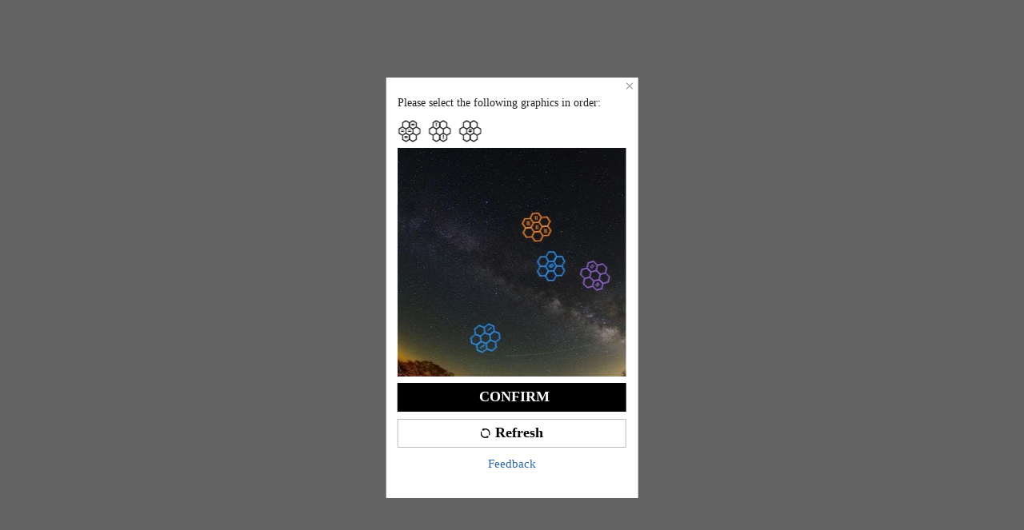

--- FILE ---
content_type: application/javascript
request_url: https://sheinm.ltwebstatic.com/pwa_dist/assets/64607.3f0b19fcbc6def05268f.js
body_size: 2056
content:
"use strict";(self.webpackChunkSHEIN_M_PWA=self.webpackChunkSHEIN_M_PWA||[]).push([[64607],{206692:(e,o,n)=>{n.d(o,{YH:()=>u,bf:()=>l,tO:()=>s,wm:()=>c});n(684074);var t=n(725019),i=n(453516),r=n(989337),a=n(725599);const l={url:["/creatorcenter","/affiliate","/affiliateprogram","/sns-giftcard","/sns-wallet","user/login","user/prime","user/sheinsaver","user/primefreetrial","/local-warehouse","/cart"],queryRule:{from:"creatorcenter"},regRule:{storePage:["store/home$"]},pathIncludes:["help-center"]},u={keys:["coupon-pkg-black-list","pwa_register_back_close_coupon_popup"],namespace:"customer"};function s(e,o=!1){o&&(r.u7.operationMonitor({code:"665",show_judge:0,remark:e}),(0,i.Cm)({isLogin:(0,t.W5)(),remark:e}),(0,i.ur)({isLogin:(0,t.W5)(),type:6}))}const c=({cmcResult:e,analysisReport:o=!1})=>{var n;const t=(0,a.J)(location.search),i=location.pathname,r=location.href;if(((null==e?void 0:e.url)||[]).some(e=>r.indexOf(e)>-1&&(s(`屏蔽CMC命中页面:${e}`,o),!0)))return!1;const{langPath:l}=gbCommonInfo;if(i.startsWith(`${l}/campaign`)&&1==(null===(n=gbCommonInfo)||void 0===n||null===(n=n.contextForSSR)||void 0===n?void 0:n.isCouponPopUp))return!0;const{regRule:u={}}=e,c=Object.keys(u),p=[];c.forEach(e=>{let o=u[e];o=o.map(e=>new RegExp(e)),p.push({key:e,regExps:o})});if(p.some(({key:e,regExps:n})=>!!n.some(e=>e.test(i))&&(s(`CMC 正则匹配路由不匹配 ${e}`,o),!0)))return!1;const{queryRule:d={}}=e,m=Object.keys(d);if(null==m?void 0:m.some(e=>t[e]==d[e]&&(s(`CMC query参数不匹配 ${e}: ${t[e]}`,o),!0)))return!1;const{pathIncludes:f=[]}=e;return!(null==f?void 0:f.some(e=>!!i.includes(e)&&(s(`CMC pathname 不匹配 ${i}: ${e}`,o),!0)))}},364607:(e,o,n)=>{n.r(o);var t=n(123626),i=n(725019),r=n(453516),a=n(194858),l=n(525089),u=n(277835),s=n(477037),c=n(206692),p=n(684074),d=n(989337),m=n(369562),f=n(920161);t.A.register(l.R2.COUPON,()=>n.e(30750).then(n.bind(n,130750)),{priority:l.WT[l.R2.COUPON],type:l.WZ.MARKETING,watchRouter:!0,pathList:[{to:["config_index"]}],condition:e=>!(0,s.hb)()&&((0,s.hh)(),m.eN.condition(e,f.QW)),onBeforeShow:async e=>{var o,n;const t=c.YH.keys[0],l=(null===(o=e.extraInfo)||void 0===o||null===(o=o.cmcResult)||void 0===o?void 0:o[t])||null||c.bf,m=await async function(e,o){var n;if((0,a.pW)())return(0,c.tO)("命中isCloseAllPop为true",!0),!1;if(window.isClientBot)return(0,c.tO)("命中window.isClientBot为true",!0),!1;if(await(0,s.Vw)())return(0,c.tO)("列表页首金弹窗优先级更高",!0),!1;if(SHEIN_LOGIN.isShow()||location.href.indexOf("user/login")>-1||location.href.indexOf("user/prime")>-1||location.href.indexOf("user/sheinsaver")>-1||location.href.indexOf("user/primefreetrial")>-1||location.href.indexOf("shareandearn/shareinvite")>1){var t;return(0,c.tO)(`有登录弹窗/主动屏蔽的页面:${null===(t=location)||void 0===t?void 0:t.pathname}`,!0),!1}const l=(0,p.getLocalStorage)("couponPkgPopHide"),u=null===(n=o.props.initData)||void 0===n||null===(n=n.abtInfo)||void 0===n||null===(n=n.CouponWindowsNew)||void 0===n||null===(n=n.param)||void 0===n?void 0:n.LogoutFrequency;if(l&&(!(parseInt(u)>=0)||(0,i.W5)())&&!l.timestamp&&(0,i.W5)())return d.u7.operationMonitor({code:"666",show_judge:0,remark:"调用绑定接口 - 10min"}),(0,r.l1)((0,i.W5)()),!1;return(0,c.wm)({cmcResult:e,analysisReport:!0})}(l,e),f=(null===(n=e.props)||void 0===n||null===(n=n.initData)||void 0===n?void 0:n.couponList)||[];if(m&&f.length>0){var h;const o=(0,u.ve)(f);(0,r.E6)({isLogin:(0,i.W5)(),couponPackageId:o,abt:`popupPickup: ${null===(h=e.props)||void 0===h||null===(h=h.initData)||void 0===h?void 0:h.popupPickup}`})}return m}})},477037:(e,o,n)=>{n.d(o,{Vw:()=>p,hb:()=>u,hh:()=>c});var t=n(921269),i=n.n(t),r=n(829230);const a=[/sellingpoint-(\d+)-(\d+)-.+\.html$/,/.+-c-(\d+)\.html$/,/((\w+)\/)?.+-sc-([A-Za-z0-9]+)\.html$/,/([a-z0-9]+-picks|romwe-[a-z]+|promo-discount)(-list-([a-zA-Z0-9]+))?\.html/,/coupon-product\.html$/,/pdsearch\/([^\/]+)\/?$/],l=[/.+-c-(\d+)\.html$/,/pdsearch\/([^\/]+)\/?$/],u=()=>{var e;if(!a.find(e=>e.test(location.pathname)))return!1;const o=`oneClickPayGuid_${r.A.get({key:"memberId",actionType:"globPopupModal/OneClickPayGuide"})||""}`,n=localStorage.getItem(o),t=null===(e=window)||void 0===e||null===(e=e.gbCommonInfo)||void 0===e||null===(e=e.contextForSSR)||void 0===e||null===(e=e.bffFilterInfo)||void 0===e?void 0:e.bannerTag;return"1"===(null==t?void 0:t.hasOneClickTag)&&!n};let s=null;const c=()=>{s||(s=new(i())(e=>{var o;if(!l.find(e=>e.test(location.pathname)))return e(!1);const n=setTimeout(()=>{clearTimeout(n),e(!!document.querySelector(".voucher-popup__main"))},5e3);null===(o=window.appEventCenter)||void 0===o||o.on("firstGoldPopup",o=>{clearTimeout(n),e(o)})}))},p=async()=>await s}}]);
//# sourceMappingURL=64607.3f0b19fcbc6def05268f.js.map

--- FILE ---
content_type: application/javascript
request_url: https://sheinm.ltwebstatic.com/pwa_dist/assets/80101-e43e7607543cc24555f7.js
body_size: 13747
content:
"use strict";(self.webpackChunkSHEIN_M_PWA=self.webpackChunkSHEIN_M_PWA||[]).push([[80101],{480101:(e,t,i)=>{i.d(t,{$:()=>B});var o=i(921269),n=i.n(o),r=i(746460),a=i.n(r),s=i(274061),u=i(822345),l=i(845457);function c(e,t,i,o,r,a,s){try{var u=e[a](s),l=u.value}catch(e){return void i(e)}u.done?t(l):n().resolve(l).then(o,r)}function g(e){return function(){var t=this,i=arguments;return new(n())(function(o,n){var r=e.apply(t,i);function a(e){c(r,o,n,a,s,"next",e)}function s(e){c(r,o,n,a,s,"throw",e)}a(void 0)})}}function h(e,t){var i=Object.keys(e);if(Object.getOwnPropertySymbols){var o=Object.getOwnPropertySymbols(e);t&&(o=o.filter(function(t){return Object.getOwnPropertyDescriptor(e,t).enumerable})),i.push.apply(i,o)}return i}function d(e){for(var t=1;t<arguments.length;t++){var i=null!=arguments[t]?arguments[t]:{};t%2?h(Object(i),!0).forEach(function(t){p(e,t,i[t])}):Object.getOwnPropertyDescriptors?Object.defineProperties(e,Object.getOwnPropertyDescriptors(i)):h(Object(i)).forEach(function(t){Object.defineProperty(e,t,Object.getOwnPropertyDescriptor(i,t))})}return e}function p(e,t,i){return(t=function(e){var t=function(e,t){if("object"!=typeof e||!e)return e;var i=e[Symbol.toPrimitive];if(void 0!==i){var o=i.call(e,t||"default");if("object"!=typeof o)return o;throw new TypeError("@@toPrimitive must return a primitive value.")}return("string"===t?String:Number)(e)}(e,"string");return"symbol"==typeof t?t:t+""}(t))in e?Object.defineProperty(e,t,{value:i,enumerable:!0,configurable:!0,writable:!0}):e[t]=i,e}var f={DIALOG_REGISTERED:"dialog:registered",REGISTRATION_COMPLETE:"registration:complete",DIALOG_INITIALIZED:"dialog:initialized",DIALOG_SKIPPED:"dialog:skipped",QUEUE_UPDATED:"queue:updated",QUEUE_STARTED:"queue:started",QUEUE_ADVANCED:"queue:advanced",QUEUE_EMPTY:"queue:empty",QUEUE_BLOCKED:"queue:blocked",QUEUE_UNBLOCKED:"queue:unblocked",BLOCK_READY:"block:ready",PRIORITY_CHANGED:"priority:changed",RENDER_AUTO_MOUNT:"render:autoMount",RENDER_STANDARD:"render:standard",DIALOG_BEFORE_SHOW:"dialog:beforeShow",DIALOG_SHOWN:"dialog:shown",DIALOG_HIDE:"dialog:hide",DIALOG_HIDDEN:"dialog:hidden",DIALOG_ERROR:"dialog:error",DIALOG_PRELOAD_START:"dialog:preload:start",DIALOG_PRELOAD_COMPLETE:"dialog:preload:complete",DIALOG_FREQUENCY_LIMITED:"dialog:frequencyLimited",CONDITIONS_CHECKED:"conditionsChecked",BFF_FILTER_APPLIED:"bff:filterApplied",BFF_FILTER_ERROR:"bff:filterError"},m={REGISTERED:!1,WAITING:!1,SHOWING:!1,CLOSED:!1,SKIPPED:!1,ERROR:!1,REASON:"",_PREPARING:!1,_RENDERING:!1,_PREPARED:!1,_BFF_CHECKED:!1,_BFF_DETAILS:{}},D="global",v={name:"",priority:100,region:D,type:"function",keepAlive:!1,watchRouter:!1,exclude:[],condition:()=>!0,onBeforeQueue:()=>{},onBeforeShow:()=>{},onAfterShow:()=>{},displayOptions:{timeout:0,inViewport:!1,delay:0,renderCheckTimeout:0},waitForCondition:5e3,frequencyControl:{enabled:!1,storage:"localStorage",key:"",maxCount:1,interval:0,expiry:0,resetOnVersionChange:!1},props:{},_compatMode:!1,_renderType:"standard",_status:m};var _=new class{constructor(){var e=arguments.length>0&&void 0!==arguments[0]?arguments[0]:{};p(this,"options",void 0),p(this,"colors",void 0),this.options=d({level:0,prefix:"[PopupSDK]",enabled:!1,useColors:!0},e),this.colors={debug:"#7f8c8d",info:"#3498db",warn:"#f39c12",error:"#e74c3c"}}_getTimeString(){return(new Date).toTimeString().split(" ")[0]}_format(e,t){return"".concat(this.options.prefix," [").concat(this._getTimeString(),"] [").concat(e.toUpperCase(),"] ").concat(t)}debug(e){if(this.options.enabled){for(var t=this._format("debug",e),i=arguments.length,o=new Array(i>1?i-1:0),n=1;n<i;n++)o[n-1]=arguments[n];this.options.useColors?console.debug("%c".concat(t),"color: ".concat(this.colors.debug),...o):console.debug(t,...o)}}info(e){if(this.options.enabled){for(var t=this._format("info",e),i=arguments.length,o=new Array(i>1?i-1:0),n=1;n<i;n++)o[n-1]=arguments[n];this.options.useColors?console.info("%c".concat(t),"color: ".concat(this.colors.info),...o):console.info(t,...o)}}warn(e){if(this.options.enabled){for(var t=this._format("warn",e),i=arguments.length,o=new Array(i>1?i-1:0),n=1;n<i;n++)o[n-1]=arguments[n];this.options.useColors?console.warn("%c".concat(t),"color: ".concat(this.colors.warn),...o):console.warn(t,...o)}}error(e){if(this.options.enabled){for(var t=this._format("error",e),i=arguments.length,o=new Array(i>1?i-1:0),n=1;n<i;n++)o[n-1]=arguments[n];this.options.useColors?console.error("%c".concat(t),"color: ".concat(this.colors.error),...o):console.error(t,...o)}}setLevel(e){return this.options.level=e,this}setEnabled(e){return this.options.enabled=e,this}setPrefix(e){return this.options.prefix=e,this}setUseColors(e){return this.options.useColors=e,this}},E=!1;try{E=!!sessionStorage.getItem("popup_sdk_debug"),console.log("debugEnabled: ",E)}catch(e){}_.setEnabled(E);class y{constructor(e,t,i){p(this,"eventBus",void 0),p(this,"queue",void 0),p(this,"dialogs",void 0),p(this,"globalContext",void 0),p(this,"_pendingDialogs",new Set),p(this,"_pendingRegionDialogs",new Map),p(this,"_isRegistrationComplete",!1),this.eventBus=e,this.queue=t,this.dialogs=new Map,this.globalContext=i,this.eventBus.on(f.REGISTRATION_COMPLETE,()=>{this._isRegistrationComplete=!0,_.info("[DialogCenter]: Registration complete, processing all pending dialogs"),this._processAllPendingDialogs()}),this.eventBus.on(f.DIALOG_SHOWN,e=>{var{name:t}=e;this._recordDialogShow(t)}),this.eventBus.on(f.DIALOG_SKIPPED,e=>{var{name:t,reason:i}=e;_.info('[DialogCenter]: Dialog "'.concat(t,'" skipped'));var o=this.dialogs.get(t);o&&(o._status.SKIPPED=!0,o._status.REASON=i||"promise rejected or timeout")}),this.eventBus.on(f.DIALOG_REGISTERED,e=>{var{name:t}=e;_.info('[DialogCenter]: Dialog "'.concat(t,'" registered'));var i=this.dialogs.get(t);if(i){i._status.REGISTERED=!0;var o=!1;if(i.region!==D){var n=this._pendingRegionDialogs.get(i.region);n&&n.dialogs.has(t)&&(_.info('[DialogCenter]: Dialog "'.concat(t,'" was requested before registration, processing now')),o=!0)}i.region===D&&this._isRegistrationComplete&&(_.info('[DialogCenter]: Late-registered global dialog "'.concat(t,'", processing immediately')),o=!0),o&&(this._addToPendingJudgment(t),this._processAllPendingDialogs(!1))}}),this.eventBus.on(f.DIALOG_FREQUENCY_LIMITED,e=>{var{name:t}=e;_.info('[DialogCenter]: Dialog "'.concat(t,'" frequency limited'));var i=this.dialogs.get(t);i&&(i._status.REASON="FREQUENCY_LIMITED")})}register(e,t){var i=arguments.length>2&&void 0!==arguments[2]?arguments[2]:{};if(this.dialogs.has(e))return console.warn('[DialogCenter]: Dialog "'.concat(e,'" already registered, returning existing dialog')),this.dialogs.get(e);null!=i&&i._compatMode||"autoMount"!==(null==i?void 0:i._renderType)||("function"!=typeof t?console.error('Component for "'.concat(e,'" must be a function when using autoMount render type')):i.importFn=t);var o=d(d(d({},v),i),{},{name:e,component:t,displayOptions:d(d({},v.displayOptions),i.displayOptions||{}),frequencyControl:d(d({},v.frequencyControl),i.frequencyControl||{}),_status:d({},v._status)});return o.frequencyControl.enabled&&!o.frequencyControl.key&&(o.frequencyControl.key="popup_frequency_".concat(e)),this.dialogs.set(e,o),this.eventBus.emit(f.DIALOG_REGISTERED,{name:e,options:o}),null!=o&&o._compatMode?this._promiseWithTimeout(n().resolve(o.condition()),null==o?void 0:o.waitForCondition).then(t=>{this._checkConditionResult(t,e)&&"function"==typeof o.importFn&&o.importFn().then(()=>{_.info('[DialogCenter]: compat Dialog "'.concat(e,'" imported successfully'))}).catch(t=>{_.error('[DialogCenter]: Error importing compat dialog "'.concat(e,'":'),t)})}):o.region===D?this._addToPendingJudgment(e):(o._status.REASON="需要手动通过 addDialogsToQueneByRegion 加入队列",o._status.SKIPPED=!0,_.info('[DialogCenter]: Dialog "'.concat(e,'" registered in region "').concat(o.region,'", waiting for addDialogsToQueneByRegion call'))),o}registerAutoMount(e,t){var i=arguments.length>2&&void 0!==arguments[2]?arguments[2]:{};return"function"!=typeof t?(console.error('Import function for "'.concat(e,'" must be a function')),null):this.register(e,null,d(d({},i),{},{importFn:t,_renderType:"autoMount"}))}_addToPendingJudgment(e){this._pendingDialogs.add(e),_.info('[DialogCenter]: Dialog "'.concat(e,'" added to pending judgment list'))}_processAllPendingDialogs(){var e=!(arguments.length>0&&void 0!==arguments[0])||arguments[0];try{var t;if(0===this._pendingDialogs.size)return _.info("[DialogCenter]: No pending dialogs to process"),void(e&&this.eventBus.emit(f.CONDITIONS_CHECKED,{isTimedout:!1}));_.info("[DialogCenter]: Processing ".concat(this._pendingDialogs.size," pending dialogs"));var i=a()(t=Array.from(this._pendingDialogs).map(e=>this.dialogs.get(e)).filter(Boolean)).call(t,(e,t)=>e.priority-t.priority);this._pendingDialogs.clear();var o=i.map(e=>this._processDialogCondition(e.name));n().all(o).then(()=>{_.info("[DialogCenter]: All dialog conditions processed"),e&&this.eventBus.emit(f.CONDITIONS_CHECKED,{isTimedout:!1})}).catch(t=>{_.error("[DialogCenter]: Error processing dialog conditions",t),e&&this.eventBus.emit(f.CONDITIONS_CHECKED,{isTimedout:!1,success:!1})})}catch(t){_.error("[DialogCenter]: Unexpected error during dialog processing",t),e&&this.eventBus.emit(f.CONDITIONS_CHECKED,{isTimedout:!1,success:!1})}}_processDialogCondition(e){var t=this;return g(function*(){var i=t.dialogs.get(e);if(i&&!i._compatMode){var o=t._pendingRegionDialogs.get(i.region);if(i.region===D||o&&o.dialogs.has(e)){if(o&&o.dialogs.has(e)){var r=o.dialogs.get(e);r&&(i.props=d(d({},i.props),r))}if(!t._checkFrequencyControl(e))return _.info('[DialogCenter]: Dialog "'.concat(e,'" skipped due to frequency control')),void t.eventBus.emit(f.DIALOG_FREQUENCY_LIMITED,{name:e,frequencyInfo:t.getFrequencyInfo(e)});try{var a=yield t._promiseWithTimeout(n().resolve(i.condition(i,t.globalContext)),null==i?void 0:i.waitForCondition);if(!t._checkConditionResult(a,e))return;i.onBeforeQueue(i),t.queue.add(i),t.eventBus.emit(f.DIALOG_INITIALIZED,{name:e})}catch(i){_.error('[DialogCenter]: Error checking condition for dialog "'.concat(e,'":'),i),t.eventBus.emit(f.DIALOG_ERROR,{name:e,error:i,errorMsg:"执行条件检查时发生错误"})}}else _.info('[DialogCenter]: Dialog "'.concat(e,'" skipped because it is not in the default region and requires manual addition via addDialogsToQueneByRegion'))}})()}setPriority(e,t){return this.dialogs.has(e)?(this.dialogs.get(e).priority=t,this.eventBus.emit(f.PRIORITY_CHANGED,{name:e,priority:t}),!0):(console.error('Cannot set priority: Dialog "'.concat(e,'" not found')),!1)}getFrequencyInfo(e){var t=this.dialogs.get(e);if(!t||!t.frequencyControl.enabled)return null;var{frequencyControl:i}=t,o="sessionStorage"===i.storage?sessionStorage:localStorage,n=i.key;try{var r=o.getItem(n);return r?JSON.parse(r):{count:0,lastShown:0}}catch(t){return _.error('Failed to get frequency info for "'.concat(e,'":'),t),{count:0,lastShown:0}}}resetFrequency(e){var t=this.dialogs.get(e);if(!t||!t.frequencyControl.enabled)return!1;var{frequencyControl:i}=t,o="sessionStorage"===i.storage?sessionStorage:localStorage,n=i.key;try{return o.removeItem(n),!0}catch(t){return _.error('Failed to reset frequency for "'.concat(e,'":'),t),!1}}_checkFrequencyControl(e){var t=this.dialogs.get(e);if(!t||!t.frequencyControl.enabled)return!0;var{frequencyControl:i}=t,o=this.getFrequencyInfo(e);if(!o)return!0;var n=Date.now();if(i.maxCount>0&&o.count>=i.maxCount)return _.debug('[DialogCenter]:Dialog "'.concat(e,'" reached max frequency count (').concat(o.count,"/").concat(i.maxCount,")")),!1;if(i.interval>0&&o.lastShown>0){var r=n-o.lastShown;if(r<i.interval)return _.debug('[DialogCenter]: Dialog "'.concat(e,'" interval not reached (').concat(r,"ms < ").concat(i.interval,"ms)")),!1}if(i.expiry>0&&o.lastShown>0&&n-o.lastShown>i.expiry)return this.resetFrequency(e),!0;return!0}_recordDialogShow(e){var t=this.dialogs.get(e);if(t&&t.frequencyControl.enabled){var{frequencyControl:i}=t,o="sessionStorage"===i.storage?sessionStorage:localStorage,n=i.key;try{var r=this.getFrequencyInfo(e)||{count:0,lastShown:0};r={count:r.count+1,lastShown:Date.now(),version:i.resetOnVersionChange?t._version:void 0},o.setItem(n,JSON.stringify(r)),_.debug('[DialogCenter]: Dialog "'.concat(e,'" show recorded (count: ').concat(r.count,")"))}catch(t){_.error('[DialogCenter]: Failed to record dialog show for "'.concat(e,'":'),t)}}}_promiseWithTimeout(e){var t=arguments.length>1&&void 0!==arguments[1]?arguments[1]:5e3,i=arguments.length>2&&void 0!==arguments[2]?arguments[2]:{value:!1,reason:"timeout"},o=new(n())(e=>{var o=setTimeout(()=>{clearTimeout(o),_.warn("Promise timed out after ".concat(t,"ms, returning fallback value:"),i),e(i)},t)});return n().race([e.catch(e=>({value:!1,reason:"error",error:e.message||"Unknown error"})),o])}_checkConditionResult(e,t){var i,o,n=(null===(i=this.queue.currentDialog)||void 0===i?void 0:i.name)===t,r=this.queue.queue.findIndex(e=>e.name===t),a=-1!==r,s=(null===(o=this.queue.nextDialog)||void 0===o?void 0:o.name)===t,u=!0,l="";if("object"==typeof e&&null!==e&&"value"in e?null!=e&&e.value||(u=!1,l=(null==e?void 0:e.reason)||"condition_not_met_object"):e||(u=!1,l="condition_not_met_boolean"),!u){if(_.info('[DialogCenter]: Dialog "'.concat(t,'" condition failed, reason: ').concat(l)),n)_.info('[DialogCenter]: Hiding currently showing dialog "'.concat(t,'" due to failed condition recheck.')),this.queue.hide(t,l);else if(s){_.info('[DialogCenter]: Clearing prepared dialog (nextDialog) "'.concat(t,'" due to failed condition recheck.'));var c=this.queue.nextDialog;c&&(c._status.SKIPPED=!0,c._status.REASON=l,c._status._PREPARED=!1),this.queue.nextDialog=null}else if(a){_.info('[DialogCenter]: Removing dialog "'.concat(t,'" from queue array due to failed condition recheck.'));var g=this.queue.queue[r];g&&(g._status.SKIPPED=!0,g._status.REASON=l),this.queue.queue.splice(r,1)}return this.eventBus.emit(f.DIALOG_SKIPPED,{name:t,reason:l}),!1}return _.info('[DialogCenter]: Dialog "'.concat(t,'" condition passed.')),!0}getDialog(e){return e?this.dialogs.get(e):this.dialogs}addDialogsToQueneByRegion(e,t,i){if(!e)return[];var o=Array.from(this.dialogs.values()).filter(t=>t.region===e),n=this._pendingRegionDialogs.get(e),r=n?n.dialogs:new Map;if(t&&t.length>0&&t.forEach(e=>{var t=r.get(e)||{};r.set(e,d(d({},t),i))}),this._pendingRegionDialogs.set(e,{dialogs:r}),!o.length){var a=Array.from(r.keys());return _.info('[DialogCenter]: No dialogs found for region "'.concat(e,'", saved to pending list with names: ').concat(a.join(", "))),[]}var s=o.filter(e=>!t||0===t.length||!!t.includes(e.name));return s.length?(s.forEach(e=>{this._addToPendingJudgment(e.name)}),this._pendingDialogs.size>0&&this._processAllPendingDialogs(!1),s):(_.info('[DialogCenter]: No matching dialogs found for region "'.concat(e,'" with names: ').concat(null==t?void 0:t.join(", "))),[])}recheckConditions(e){e&&0!==e.length&&(e.forEach(e=>{this.dialogs.has(e)&&this._addToPendingJudgment(e)}),this._pendingDialogs.size>0&&this._processAllPendingDialogs(!1))}exists(e){return this.dialogs.has(e)}getAllDialogs(e){if(e&&!this.dialogs.has(e))return console.error('Dialog "'.concat(e,'" not found')),[];var t=Array.from(this.dialogs.values()).map(e=>({name:e.name,_status:e._status}));return e?t.filter(t=>t.name===e):t}}class w{constructor(e){p(this,"eventBus",void 0),p(this,"currentDialog",void 0),p(this,"nextDialog",null),p(this,"isStarted",void 0),p(this,"isBlocked",void 0),p(this,"isProcessing",void 0),p(this,"isPreparing",!1),p(this,"queue",void 0),p(this,"dialogCenter",void 0),p(this,"waitingTimeoutId",void 0),p(this,"waitDelay",void 0),p(this,"hasEverStarted",!1),p(this,"startType","single"),p(this,"_beforeShowFilter",null),p(this,"_processingDialog",null),this.eventBus=e,this.queue=[],this.currentDialog=null,this.nextDialog=null,this.isStarted=!1,this.isBlocked=!1,this.isProcessing=!1,this.isPreparing=!1,this.dialogCenter=null,this.waitingTimeoutId=null,this.waitDelay=1e3,this._processingDialog=null,this._setupEventListeners()}_setupEventListeners(){this.eventBus.on(f.PRIORITY_CHANGED,()=>{this._sortQueue(),!this.currentDialog||this.nextDialog||this.isPreparing||setTimeout(()=>this._prepareNext(),10)}),this.eventBus.on(f.DIALOG_HIDDEN,e=>{var{reason:t}=e;_.info("[DialogQueue]","Dialog hidden due to: ".concat(t))}),this.eventBus.on(f.QUEUE_EMPTY,()=>{_.info("[DialogQueue]","Queue is empty, waiting for new dialogs")}),this.eventBus.on(f.QUEUE_UPDATED,e=>{var{queue:t}=e;_.info("[DialogQueue]","Queue updated: ".concat(t.join(", ")))}),this.eventBus.on(f.QUEUE_STARTED,()=>{_.info("[DialogQueue]","Queue started")}),this.eventBus.on(f.DIALOG_SHOWN,e=>{var t,{name:i}=e;_.info("[DialogQueue]",'Dialog "'.concat(i,'" is shown'));var o=null===(t=this.dialogCenter)||void 0===t?void 0:t.dialogs.get(i);o&&(o._status.SHOWING=!0)}),this.eventBus.on(f.DIALOG_ERROR,e=>{var t,{name:i,error:o}=e;_.error("[DialogQueue]",'Error in dialog "'.concat(i,'":'),o);var n=null===(t=this.dialogCenter)||void 0===t?void 0:t.dialogs.get(i);n&&(n._status.ERROR=!0,n._status.SKIPPED=!0,n._status.REASON=o.message||"Unknown error")}),this.eventBus.on(f.DIALOG_HIDE,e=>{var t,{name:i,reason:o}=e;_.info("[DialogQueue]",'Dialog "'.concat(i,'" is hidden'));var n=null===(t=this.dialogCenter)||void 0===t?void 0:t.dialogs.get(i);n&&(n._status.CLOSED=!0,n._status.REASON=o)})}add(e){var{name:t}=e;if(!this.dialogCenter||this.dialogCenter.getDialog(t)){var i=this.queue.findIndex(e=>e.name===t),o=this.currentDialog&&this.currentDialog.name===t,n=this.nextDialog&&this.nextDialog.name===t;if(!o&&!n&&-1===i&&(e._status._BFF_CHECKED=!1,e._status._BFF_DETAILS={},e._status.SKIPPED=!1,e._status.REASON="",e._status.ERROR=!1,_.debug('[DialogQueue] Reset BFF status for newly added dialog "'.concat(t,'"'))),o||n||-1!==i){if(o||n)return void _.info("[DialogQueue]",'Dialog "'.concat(t,'" is currently showing or prepared, ignoring add.'));if(!(e.priority<this.queue[i].priority))return void _.info("[DialogQueue]",'Dialog "'.concat(t,'" already in queue with same or lower priority, ignoring add.'));var r=this.queue[i];this.queue[i]=e,e._status.WAITING=!0,r._status.SKIPPED=!0,r._status.REASON="replaced-by-higher-priority",_.info("[DialogQueue]",'Dialog "'.concat(t,'" updated in queue with higher priority, replacing previous one.')),this._sortQueue()}else this.queue.push(e),e._status.WAITING=!0,_.info("[DialogQueue]",'Dialog "'.concat(t,'" added to queue with priority ').concat(e.priority)),this._sortQueue();var a=e._compatMode||!1;if(!this.isStarted&&this.hasEverStarted)return _.info("[DialogQueue]","Queue stopped, auto-restarting for new dialog"),void this.start("single");this.waitingTimeoutId?(_.info("[DialogQueue]","New dialog arrived during waiting period, processing immediately"),this._clearWaitingTimeout(),this.currentDialog||this.isProcessing||this.isPreparing||this.isBlocked||setTimeout(()=>this._showNextOrPrepare(),10)):this.currentDialog||this.isProcessing||this.isPreparing?!this.currentDialog||this.nextDialog||this.isPreparing||this.isBlocked||setTimeout(()=>this._prepareNext(),10):this.isBlocked||setTimeout(()=>this._showNextOrPrepare(),10),this.eventBus.emit(f.QUEUE_UPDATED,{queue:this.queue.map(e=>e.name),added:t,name:t,isCompatMode:a})}else _.error("[DialogQueue]",'Dialog "'.concat(t,'" not registered'))}remove(e){var t=Array.isArray(e)?e:[e];if(0===t.length||t.some(e=>!e))return _.error("[DialogQueue]","Invalid input: names array cannot be empty or contain empty strings"),!1;var i=new Set(t),o=!1,n=[],r=this.queue.length;return this.queue=this.queue.filter(e=>!i.has(e.name)||(_.info("[DialogQueue]",'Removing dialog "'.concat(e.name,'" from queue.')),n.push(e),!1)),this.queue.length<r&&(o=!0),this.nextDialog&&i.has(this.nextDialog.name)&&(_.info("[DialogQueue]",'Removing prepared dialog "'.concat(this.nextDialog.name,'".')),n.push(this.nextDialog),this.nextDialog=null,o=!0,this.currentDialog&&!this.isPreparing&&setTimeout(()=>this._prepareNext(),10)),n.forEach(e=>{e._status.SKIPPED=!0,e._status.REASON="removed",this.eventBus.emit(f.DIALOG_SKIPPED,{name:e.name,reason:"removed"})}),o&&_.info("[DialogQueue]","Successfully removed dialogs matching: ".concat(t.join(", ")," from queue/prepared state.")),o}setBeforeShowFilter(e){this._beforeShowFilter=e,_.info("[DialogQueue]: BeforeShowFilter set successfully")}_executeBeforeShowBFFFilter(e){var t=this;return g(function*(){if(!t._beforeShowFilter)return!0;if(e._status._BFF_CHECKED){var i=!e._status.SKIPPED;return _.info("[DialogQueue] BFF过滤已检查过: ".concat(e.name,", 结果: ").concat(i)),i}if(!e||!e.name)return _.error("[DialogQueue] BFF过滤函数参数校验失败: dialog参数无效"),!0;try{_.info("[DialogQueue] 执行外部BFF过滤函数: ".concat(e.name));var o=t.getAllDialogsInQueue(),r=yield n().resolve(t._beforeShowFilter({allDialogs:o,currentDialog:e})),{shouldShow:a=!0,reason:s="",details:u={}}=r;return e._status._BFF_CHECKED=!0,e._status._BFF_DETAILS=u,a||(_.info("[DialogQueue] BFF过滤阻止弹窗显示: ".concat(e.name,", 原因: ").concat(s)),t.eventBus.emit(f.BFF_FILTER_APPLIED,{name:e.name,reason:s,details:u})),Boolean(a)}catch(i){return _.error("[DialogQueue] BFF过滤检查失败: ".concat(e.name),i),e._status._BFF_CHECKED=!0,t.eventBus.emit(f.BFF_FILTER_ERROR,{name:e.name,error:i instanceof Error?i.message:String(i)}),!0}})()}start(){var e=arguments.length>0&&void 0!==arguments[0]?arguments[0]:"single";this.isStarted||(_.info("[DialogQueue]","Queue starting with type: ".concat(e)),this.isStarted=!0,this.hasEverStarted=!0,this.startType=e,this.eventBus.emit(f.QUEUE_STARTED,{type:e,StartTime:Date.now()}),setTimeout(()=>this._showNextOrPrepare(),50))}block(e,t){var i,o;if(this.isBlocked)_.info("[DialogQueue]","Queue is already blocked, ignoring duplicate block call");else{var n=()=>{if(_.info("[DialogQueue]","Block ready"),t&&"function"==typeof t)try{t()}catch(e){_.error("[DialogQueue]","Error in block onReady callback:",e)}};if(_.info("[DialogQueue]","Blocking queue popup, senceName: ".concat(e)),this.isBlocked=!0,this._clearWaitingTimeout(),this.eventBus.emit(f.QUEUE_BLOCKED,{senceName:e,blockedAt:Date.now(),queueLength:this.queue.length,currentDialog:(null===(i=this.currentDialog)||void 0===i?void 0:i.name)||null,preparedDialog:(null===(o=this.nextDialog)||void 0===o?void 0:o.name)||null}),this.currentDialog){_.info("[DialogQueue]",'Waiting for current dialog "'.concat(this.currentDialog.name,'" to close before block ready'));var r=this.currentDialog.name,a=()=>{this.eventBus.off(f.DIALOG_HIDDEN,s),this.eventBus.off(f.DIALOG_ERROR,u),n()},s=()=>{_.info("[DialogQueue]","Dialog hidden, triggering block ready"),a()},u=e=>{var{name:t}=e;t===r&&(_.info("[DialogQueue]",'Dialog error for "'.concat(t,'", triggering block ready')),a())};this.eventBus.once(f.DIALOG_HIDDEN,s),this.eventBus.on(f.DIALOG_ERROR,u)}else _.info("[DialogQueue]","No current dialog, block ready immediately"),setTimeout(n,0)}}unblock(e){this.isBlocked?(_.info("[DialogQueue]","Unblocking queue popup, senceName: ".concat(e)),this.isBlocked=!1,this.eventBus.emit(f.QUEUE_UNBLOCKED,{senceName:e,unblockedAt:Date.now(),queueLength:this.queue.length}),this.isStarted&&(_.info("[DialogQueue]","Auto-resuming queue after unblock"),setTimeout(()=>this._showNextOrPrepare(),10))):_.info("[DialogQueue]","Queue is not blocked")}onShow(e,t){var i;if(e){var o=null===(i=this.dialogCenter)||void 0===i?void 0:i.getDialog(e);o?(o._status._BFF_DETAILS=d(d({},o._status._BFF_DETAILS),{},{showTimestamp:t}),_.info("[DialogQueue]",'Dialog "'.concat(e,'" show timestamp recorded: ').concat(t))):_.error("[DialogQueue]",'onShow: Dialog "'.concat(e,'" not found'))}else _.error("[DialogQueue]","onShow: name is required")}hide(e){var t=arguments.length>1&&void 0!==arguments[1]?arguments[1]:"user-dismissed",i=arguments.length>2&&void 0!==arguments[2]?arguments[2]:0;if(e&&this.currentDialog&&this.currentDialog.name===e||!e&&this.currentDialog){var o=this.currentDialog,n=o.name,r=o;_.info("[DialogQueue]",e?'Hiding specific current dialog "'.concat(n,'" (Reason: ').concat(t,", CloseType: ").concat(i,")"):'Hiding current dialog "'.concat(n,'" (Reason: ').concat(t,", CloseType: ").concat(i,")")),o._status._BFF_DETAILS=d(d({},o._status._BFF_DETAILS),{},{closeTimeType:i}),this.eventBus.emit(f.DIALOG_HIDE,{name:n,dialog:r,reason:t,closeTimeType:i}),this.currentDialog=null,this.isProcessing=!1,this.eventBus.emit(f.DIALOG_HIDDEN,{name:n,reason:t}),this.isStarted&&(this.isBlocked||setTimeout(()=>this._showNextOrPrepare(),10))}else e&&this.remove(e)}_clearWaitingTimeout(){this.waitingTimeoutId&&(clearTimeout(this.waitingTimeoutId),this.waitingTimeoutId=null,_.info("[DialogQueue]","Waiting timeout cleared"))}_setupWaitingTimeout(){this._clearWaitingTimeout(),_.info("[DialogQueue]","Setting up waiting timeout for ".concat(this.waitDelay,"ms")),this.waitingTimeoutId=setTimeout(()=>{_.info("[DialogQueue]","Waiting period ended with no new dialogs"),this.waitingTimeoutId=null,0!==this.queue.length||this.currentDialog||this.nextDialog||(_.info("[DialogQueue]","Queue is completely empty, stopping queue (type: ".concat(this.startType,")")),this.isStarted=!1,this.eventBus.emit(f.QUEUE_EMPTY,{type:this.startType}))},this.waitDelay)}_showNextOrPrepare(){if(this.isBlocked)_.info("[DialogQueue]","_showNextOrPrepare: Queue is blocked, skipping");else if(!this.currentDialog&&!this.isProcessing){if(this.nextDialog){if(this.queue.length>0&&this.queue[0].priority<this.nextDialog.priority)return _.warn("[DialogQueue]",'Higher priority dialog "'.concat(this.queue[0].name,'" (').concat(this.queue[0].priority,') found in queue. Postponing prepared dialog "').concat(this.nextDialog.name,'" (').concat(this.nextDialog.priority,").")),void this._processQueue();_.info("[DialogQueue]",'Showing prepared dialog "'.concat(this.nextDialog.name,'"'));var e=this.nextDialog;return this.nextDialog=null,void this._showDialog(e)}_.info("[DialogQueue]","_showNextOrPrepare: No prepared dialog, calling _processQueue."),this._processQueue()}}_processQueue(){if(this.isBlocked)_.info("[DialogQueue]","_processQueue: Queue is blocked, skipping");else if(!this.isProcessing&&this.isStarted&&!this.currentDialog&&!this.isPreparing)if(0!==this.queue.length){this._clearWaitingTimeout(),this.isProcessing=!0;var e=this.queue.shift();this._processingDialog=e,_.info("[DialogQueue]",'Processing dialog "'.concat(e.name,'" from queue for display.')),this.eventBus.emit(f.QUEUE_ADVANCED,{name:e.name,remaining:this.queue.length}),this._executeBeforeShowBFFFilter(e).then(t=>(_.info('[DialogQueue] BFF filter result for "'.concat(e.name,'": ').concat(t)),t?(_.info('[DialogQueue] Executing onBeforeShow for "'.concat(e.name,'"')),n().resolve(e&&e.onBeforeShow?e.onBeforeShow(e):null)):(this.isProcessing=!1,this._processingDialog=null,_.info('[DialogQueue] Dialog "'.concat(e.name,'" skipped by BFF filter, processing next')),this.eventBus.emit(f.DIALOG_SKIPPED,{name:e.name,reason:"bff 过滤"}),setTimeout(()=>this._showNextOrPrepare(),10),n().reject(Symbol("BFF_FILTER_REJECTED"))))).then(t=>{_.info('[DialogQueue] onBeforeShow result for "'.concat(e.name,'":'),t),this._processingDialog=null,this.checkBeforeShowStatus(e,t,!1)}).catch(t=>{"symbol"==typeof t&&"Symbol(BFF_FILTER_REJECTED)"===t.toString()||(this._processingDialog=null,_.error('[DialogQueue] Error in onBeforeShow hook for "'.concat(e.name,'":'),t),this._handleDialogError(e,t,!1))})}else this.waitingTimeoutId||(_.info("[DialogQueue]","Queue is empty, waiting for new dialogs"),this._setupWaitingTimeout())}_prepareNext(){if(this.isBlocked)_.info("[DialogQueue]","_prepareNext: Queue is blocked, skipping");else if(this.isStarted&&this.currentDialog&&!this.nextDialog&&!this.isPreparing&&0!==this.queue.length){this.isPreparing=!0;var e=this.queue[0];_.info("[DialogQueue]",'Attempting to prepare next dialog "'.concat(e.name,'"')),e._status._PREPARING=!0,this._executeBeforeShowBFFFilter(e).then(t=>t?n().resolve(e.onBeforeShow?e.onBeforeShow(e):null):(e._status._PREPARING=!1,this.isPreparing=!1,this.eventBus.emit(f.DIALOG_SKIPPED,{name:e.name,reason:"bff 过滤"}),setTimeout(()=>this._showNextOrPrepare(),10),n().reject(Symbol("BFF_FILTER_REJECTED")))).then(t=>{e._status._PREPARING=!1,this.checkBeforeShowStatus(e,t,!0)}).catch(t=>{"symbol"==typeof t&&"Symbol(BFF_FILTER_REJECTED)"===t.toString()||(e._status._PREPARING=!1,_.error("[DialogQueue]",'Error _PREPARING dialog "'.concat(e.name,'":'),t),this._handleDialogError(e,t,!0))})}}_showDialog(e){this.currentDialog=e,this.isProcessing=!0,_.info("[DialogQueue]",'Showing dialog "'.concat(e.name,'"')),e._status._RENDERING=!0,this.eventBus.emit(f.DIALOG_BEFORE_SHOW,{name:e.name}),this._renderDialog(e)}_renderDialog(e){"autoMount"===e._renderType&&e.importFn?this.eventBus.emit(f.RENDER_AUTO_MOUNT,{dialog:e,onSuccess:()=>this._handleDialogShown(e),onError:t=>this._handleDialogError(e,t,!1)}):"standard"===e._renderType&&(e.component||e.importFn)?this.eventBus.emit(f.RENDER_STANDARD,{dialog:e,onSuccess:()=>this._handleDialogShown(e),onError:t=>this._handleDialogError(e,t,!1)}):(_.error("[DialogQueue]",'Invalid dialog configuration for "'.concat(e.name,'"')),this._handleDialogError(e,new Error("Invalid dialog configuration"),!1))}_handleDialogShown(e){this.currentDialog&&this.currentDialog.name===e.name?(e._status._RENDERING=!1,e._status.SHOWING=!0,setTimeout(()=>{try{e&&e.onAfterShow&&e.onAfterShow(e)}catch(t){console.error('Error in onAfterShow hook for "'.concat(e.name,'":'),t)}}),this.eventBus.emit(f.DIALOG_SHOWN,{name:e.name,timestamp:Date.now()}),e.displayOptions&&e.displayOptions.timeout>0&&setTimeout(()=>{this.currentDialog&&this.currentDialog.name===e.name&&this.hide(e.name,"timeout")},e.displayOptions.timeout),setTimeout(()=>this._prepareNext(),10)):_.warn("[DialogQueue]",'_handleDialogShown called for dialog "'.concat(e.name,"\" but it's not the current one."))}_handleDialogError(e,t){var i=arguments.length>2&&void 0!==arguments[2]&&arguments[2];console.error("Error ".concat(i?"_PREPARING":"showing",' dialog "').concat(e.name,'":'),t),e._status.ERROR=!0,e._status.SKIPPED=!0,e._status.REASON=t.message||"Unknown error",e._status._RENDERING=!1,e._status._PREPARING=!1,this.eventBus.emit(f.DIALOG_ERROR,{name:e.name,error:t,errorMsg:"弹窗渲染报错"}),i?(this.queue[0]&&this.queue[0].name===e.name&&this.queue.shift(),this.isPreparing=!1,this.currentDialog?setTimeout(()=>this._prepareNext(),10):this.queue.length>0&&setTimeout(()=>this._showNextOrPrepare(),10)):(this.currentDialog=null,this.isProcessing=!1,setTimeout(()=>this._showNextOrPrepare(),10))}_sortQueue(){var e;a()(e=this.queue).call(e,(e,t)=>e.priority-t.priority)}setWaitDelay(e){"number"==typeof e&&e>=0&&(this.waitDelay=e,_.info("[DialogQueue]","Wait delay set to ".concat(e,"ms")))}getStatus(){return{isStarted:this.isStarted,isBlocked:this.isBlocked,isProcessing:this.isProcessing,isPreparing:this.isPreparing,isWaiting:!!this.waitingTimeoutId,currentDialog:this.currentDialog?this.currentDialog.name:null,preparedDialog:this.nextDialog?this.nextDialog.name:null,queueLength:this.queue.length,queueItems:this.queue.map(e=>({name:e.name,priority:e.priority}))}}getAllDialogsInQueue(){var e=[];return this._processingDialog&&e.push(this._processingDialog),e.push(...this.queue),e}checkBeforeShowStatus(e,t,i){if(!1===t){var o=i?"onBeforeShow prepare 勾子函数执行失败":"onBeforeShow 勾子函数执行失败";return _.info("[DialogQueue]",'Dialog "'.concat(e.name,'" was prevented from ').concat(i?"_PREPARING":"showing"," by onBeforeShow hook")),e._status.SKIPPED=!0,e._status.REASON=o,this.eventBus.emit(f.DIALOG_SKIPPED,{name:e.name,reason:o}),void(i?(this.queue[0]&&this.queue[0].name===e.name&&this.queue.shift(),this.isPreparing=!1,this.currentDialog?setTimeout(()=>this._prepareNext(),10):this.queue.length>0&&setTimeout(()=>this._showNextOrPrepare(),10)):(this.currentDialog=null,this.isProcessing=!1,setTimeout(()=>this._showNextOrPrepare(),10)))}i?(this.queue[0]&&this.queue[0].name===e.name&&(this.nextDialog=this.queue.shift(),this.nextDialog._status._PREPARED=!0,_.info("[DialogQueue]",'Dialog "'.concat(e.name,'" prepared successfully.'))),this.isPreparing=!1,this.currentDialog||this.isProcessing||!this.nextDialog||setTimeout(()=>this._showNextOrPrepare(),10)):this._showDialog(e)}}var I=(e=>(e.RENDER_AUTO_MOUNT="render:autoMount",e.RENDER_STANDARD="render:standard",e.DIALOG_HIDE="dialog:hide",e.DIALOG_HIDDEN="dialog:hidden",e.DIALOG_BEFORE_SHOW="dialog:beforeShow",e.DIALOG_SHOWN="dialog:shown",e.DIALOG_ERROR="dialog:error",e.DIALOG_REGISTERED="dialog:registered",e.DIALOG_SKIPPED="dialog:skipped",e.DIALOG_INITIALIZED="dialog:initialized",e.QUEUE_STARTED="queue:started",e.QUEUE_UPDATED="queue:updated",e.QUEUE_ADVANCED="queue:advanced",e.QUEUE_EMPTY="queue:empty",e.PRIORITY_CHANGED="priority:changed",e.REGISTRATION_COMPLETE="registration:complete",e))(I||{});class S{constructor(e){var t=arguments.length>1&&void 0!==arguments[1]?arguments[1]:null;p(this,"eventBus",void 0),p(this,"activeInstances",new Map),p(this,"renderCheckTimeout",3e3),p(this,"currentDialogName",null),p(this,"currentRenderInstanceId",0),p(this,"globalVarName",void 0),this.eventBus=e,this.globalVarName=t||"__POPUP_SDK__",this._setupEventListeners()}_setupEventListeners(){this.eventBus.on(I.RENDER_AUTO_MOUNT,e=>{var{dialog:t,onSuccess:i,onError:o}=e;this.currentDialogName=t.name,this.currentRenderInstanceId=Date.now(),this._renderAutoMount(t,i,o)}),this.eventBus.on(I.RENDER_STANDARD,e=>{var{dialog:t,onSuccess:i,onError:o}=e;this.currentDialogName=t.name,this.currentRenderInstanceId=Date.now(),this._renderStandard(t,i,o)}),this.eventBus.on(I.DIALOG_HIDE,e=>{var{name:t,dialog:i}=e;this.currentDialogName===t&&(this.currentDialogName=null),i&&i.keepAlive||this._unmountDialog(t)})}_checkRenderResult(e,t,i){var o,n=arguments.length>3&&void 0!==arguments[3]?arguments[3]:[],r=arguments.length>4&&void 0!==arguments[4]?arguments[4]:0,{name:a}=e,s=(null===(o=e.displayOptions)||void 0===o?void 0:o.renderCheckTimeout)||this.renderCheckTimeout;setTimeout(()=>{if(this.currentDialogName===a&&this.currentRenderInstanceId===r)try{if(!t&&n.length>0){for(var e of(_.info('[DialogRenderer]: Retrying to find container for "'.concat(a,'"')),n)){var o=document.querySelector(e);if(o){t=o,_.info("[DialogRenderer]: Found delayed container with selector: ".concat(e));break}}if(!t)throw new Error("未找到容器元素。尝试的选择器: ".concat(n.join(", ")))}if(!t)throw new Error("弹窗容器未找到");if(!document.body.contains(t))throw new Error("弹窗容器不在文档中");if(!t.children.length)throw new Error("弹窗没有内容");var s=window.getComputedStyle(t.children[0]);if(!("none"!==s.display&&"hidden"!==s.visibility&&"0"!==s.opacity))throw new Error("弹窗不可见");_.info('[DialogRenderer]: Dialog "'.concat(a,'" successfully rendered'))}catch(e){var u=e instanceof Error?e.message:"Unknown render error";_.error('[DialogRenderer]: Dialog "'.concat(a,'" 渲染失败: ').concat(u)),i(new Error("渲染失败: ".concat(u))),this._unmountDialog(a)}else _.info('[DialogRenderer]: Skip render check for "'.concat(a,'" (renderInstanceId: ').concat(r,'), current is "').concat(this.currentDialogName,'" (renderInstanceId: ').concat(this.currentRenderInstanceId,")"))},s)}_renderAutoMount(e,t,i){var{name:o,importFn:n,displayOptions:r,containerId:a=""}=e;try{var s=(null==r?void 0:r.delay)||0,u=()=>{try{var o=null,n=[];if(Array.isArray(a))for(var r of(n=a,a)){var s=document.querySelector(r);if(s){o=s;break}}else a&&(n=[a],o=document.querySelector(a));t(),this._checkRenderResult(e,o,i,n,this.currentRenderInstanceId)}catch(e){i(e instanceof Error?e:new Error(String(e)))}};setTimeout(()=>{n?n().then(e=>{var t="function"==typeof(null==e?void 0:e.default)?e.default:e;this.activeInstances.set(o||"",{cleanup:t}),u()}).catch(e=>{i(e)}):i(new Error('Import function not provided for dialog "'.concat(o,'"')))},s)}catch(e){i(e instanceof Error?e:new Error(String(e)))}}_renderStandard(e,t,i){var{name:o,component:n,importFn:r,props:a,displayOptions:u}=e,l=(null==u?void 0:u.delay)||0,c=n=>{try{var r=document.createElement("div");r.className="popup-dialog popup-dialog-".concat(o),document.body.appendChild(r);var u=d(d({},a),{},{onClose:(e,t,i)=>{var o;window&&window[this.globalVarName]&&(null===(o=window[this.globalVarName])||void 0===o||o.hide(e,t,i))},onShow:(e,t)=>{var i;window&&window[this.globalVarName]&&(null===(i=window[this.globalVarName])||void 0===i||i.onShow(e,t))}}),l=(0,s.createApp)({render:()=>(0,s.h)(n,u||{})});l.mount(r),this.activeInstances.set(o||"",{app:l,container:r}),t(),this._checkRenderResult(e,r,i,[],this.currentRenderInstanceId)}catch(e){i(e instanceof Error?e:new Error(String(e)))}};setTimeout(()=>{if(n)if("function"!=typeof n||"render"in n||"setup"in n||"template"in n)c(n);else try{var e=n();e&&"function"==typeof e.then?e.then(e=>{c(e.default||e)}).catch(e=>{i(e)}):c(e.default||e)}catch(e){i(e instanceof Error?e:new Error(String(e)))}else r?r().then(e=>{var t=e.default||e;c(t)}).catch(e=>{i(e)}):i(new Error('No valid component or importFn for dialog "'.concat(o,'"')))},l)}_unmountDialog(e){var t=this.activeInstances.get(e);if(t){try{t.cleanup&&"function"==typeof t.cleanup?t.cleanup():t.app&&(t.app.unmount(),t.container&&t.container.parentNode&&t.container.parentNode.removeChild(t.container))}catch(t){console.error('Error unmounting dialog "'.concat(e,'":'),t)}this.activeInstances.delete(e)}}}var R=u.h.SIMetric,P={enabled:!0,bizModule:"global-popup-sdk",allowSensitiveInfo:!1,device_type:"pwa",server_type:"central",brand:"shein",language:"en",currency:"USD",env:"",site_uid:""},C={maxSize:1,flushInterval:1e4,flushOnUnload:!0};class T{constructor(e){var t=arguments.length>1&&void 0!==arguments[1]?arguments[1]:{};p(this,"config",void 0),p(this,"queueConfig",void 0),p(this,"eventBus",void 0),p(this,"isInitialized",!1),p(this,"eventQueue",[]),p(this,"flushTimer",null),p(this,"lastFlushTime",0),p(this,"isFlushing",!1),this.config=d(d({},P),t),this.queueConfig=d(d({},C),t.queueConfig||{}),this.eventBus=e,this.init()}init(){this.config.enabled?(this.ensureSILogInitialized(),this.setupEventListeners(),this.startFlushInterval(),this.queueConfig.flushOnUnload&&"undefined"!=typeof window&&window.addEventListener("beforeunload",()=>{this.flush(!0)}),this.isInitialized=!0,_.info("[Monitor] Initialized with config:",this.config),_.info("[Monitor] Queue config:",this.queueConfig)):_.info("[Monitor] Monitoring is disabled")}ensureSILogInitialized(){try{"undefined"!=typeof window&&(_.warn("[Monitor] SILog is not initialized, trying to initialize it"),u.h.init({device_type:this.config.device_type,server_type:this.config.server_type,brand:this.config.brand||"shein",language:this.config.language||"en",currency:this.config.currency||"USD",env:this.config.env,site_uid:this.config.site_uid}))}catch(e){_.error("[Monitor] Failed to initialize SILog:",e)}}setupEventListeners(){this.eventBus.on(f.DIALOG_REGISTERED,e=>{var{name:t,options:i}=e;this.trackEvent("popup_register",{name:t,region:i.region,priority:i.priority,renderType:i._renderType,track_type:"1"})}),this.eventBus.on(f.QUEUE_UPDATED,e=>{var{name:t}=e;this.trackEvent("popup_queue_update",{name:t,track_type:"2"})}),this.eventBus.on(f.DIALOG_SHOWN,e=>{var{name:t}=e;this.trackEvent("popup_show",{name:t,track_type:"3"})}),this.eventBus.on(f.DIALOG_HIDE,e=>{var{name:t,result:i}=e;this.trackEvent("popup_hide",{name:t,reason:"string"==typeof i?i:"user_action",hasResult:void 0!==i,track_type:"4"})}),this.eventBus.on(f.DIALOG_ERROR,e=>{var{name:t,error:i}=e;this.trackEvent("popup_error",{name:t,errorType:i.name||"Error",errorMessage:this.sanitizeErrorMessage(i.message)||"Unknown error",track_type:"5"})}),this.eventBus.on(f.DIALOG_SKIPPED,e=>{var{name:t,reason:i}=e;this.trackEvent("popup_skip",{name:t,reason:i||"condition_not_met",track_type:"6"})}),this.eventBus.on(f.QUEUE_EMPTY,()=>{this.trackEvent("popup_queue_empty")}),_.info("[Monitor] Event listeners setup complete")}sanitizeErrorMessage(){var e=arguments.length>0&&void 0!==arguments[0]?arguments[0]:"";if(!e||this.config.allowSensitiveInfo)return e;var t=e;return[{regex:/token[=:]\s*([^&\s]+)/gi,replace:"token=***"},{regex:/password[=:]\s*([^&\s]+)/gi,replace:"password=***"},{regex:/key[=:]\s*([^&\s]+)/gi,replace:"key=***"},{regex:/secret[=:]\s*([^&\s]+)/gi,replace:"secret=***"},{regex:/authorization[=:]\s*([^&\s]+)/gi,replace:"authorization=***"}].forEach(e=>{t=t.replace(e.regex,e.replace)}),t}getBaseProperties(){var e={isSpider:"undefined"==typeof window?"unknown":(0,l.s)()};return this.config.customTags&&Object.entries(this.config.customTags).forEach(t=>{var[i,o]=t;e[i]=o}),e}startFlushInterval(){null!==this.flushTimer&&clearInterval(this.flushTimer),this.flushTimer=window.setInterval(()=>{this.flush()},this.queueConfig.flushInterval),_.debug("[Monitor] Flush interval started:",this.queueConfig.flushInterval)}addToQueue(e){this.eventQueue.push(e),this.eventQueue.length>=this.queueConfig.maxSize&&this.flush()}flush(){var e=arguments.length>0&&void 0!==arguments[0]&&arguments[0];if(0!==this.eventQueue.length&&(!this.isFlushing||e)){var t=Date.now();if(!e&&t-this.lastFlushTime<1e3)_.debug("[Monitor] Flush rate limited, skipping");else{this.isFlushing=!0,this.lastFlushTime=t;var i=[...this.eventQueue];this.eventQueue=[],_.debug("[Monitor] Flushing ".concat(i.length," events"));var o=i.filter(e=>"count"===e.type),n=i.filter(e=>"time"===e.type);if(o.length>0)try{o.forEach(e=>{null==R||R.metricCount(e.data)}),_.debug("[Monitor] Reported ".concat(o.length," count events"))}catch(e){_.error("[Monitor] Failed to report count events:",e),this.eventQueue.push(...o)}if(n.length>0)try{n.forEach(e=>{null==R||R.metricTime(e.data,e.options)}),_.debug("[Monitor] Reported ".concat(n.length," time events"))}catch(e){_.error("[Monitor] Failed to report time events:",e),this.eventQueue.push(...n)}this.isFlushing=!1}}}trackEvent(e){var t=arguments.length>1&&void 0!==arguments[1]?arguments[1]:{};if(this.config.enabled){var i=this.config.bizModule||"global_popup_sdk";try{var o=d(d({},this.getBaseProperties()),t),n={metric_name:i,tags:d(d({},o),{},{event_type:e,alert_type:t.name}),message:"Popup SDK Event: ".concat(e),params:this.config.params||{}};this.addToQueue({type:"count",data:n,timestamp:Date.now()}),_.debug("[Monitor] Event queued:",e)}catch(e){_.error("[Monitor] Failed to track event:",e)}}}trackPerformance(e,t,i){if(this.config.enabled)try{var o={metric_name:"popup_performance",tags:d(d({},this.getBaseProperties()),{},{dialog_name:e.name,stage:t}),value:i,message:"Popup Performance: ".concat(e.name," - ").concat(t)};this.addToQueue({type:"time",data:o,timestamp:Date.now(),options:{random:.05}}),_.debug("[Monitor] Performance metric queued:",e.name,t,i)}catch(e){_.error("[Monitor] Failed to track performance:",e)}}updateConfig(e){var t,i=this.config;(this.config=d(d({},this.config),e),e.queueConfig)&&(this.queueConfig=d(d({},this.queueConfig),e.queueConfig),e.queueConfig.flushInterval&&e.queueConfig.flushInterval!==(null===(t=i.queueConfig)||void 0===t?void 0:t.flushInterval)&&this.startFlushInterval());_.info("[Monitor] Configuration updated:",e)}getStatus(){return{enabled:this.config.enabled,isInitialized:this.isInitialized,bizModule:this.config.bizModule,queueSize:this.eventQueue.length,queueConfig:d({},this.queueConfig),lastFlushTime:this.lastFlushTime,isFlushing:this.isFlushing}}forceFlush(){this.flush(!0)}}var b=new class{constructor(){p(this,"handlers",void 0),this.handlers=new Map}on(e,t){this.handlers.has(e)||this.handlers.set(e,new Set);var i=this.handlers.get(e);i&&i.add(t)}off(e,t){if(this.handlers.has(e)){var i=this.handlers.get(e);i&&(t?(i.delete(t),0===i.size&&this.handlers.delete(e)):this.handlers.delete(e))}}emit(e,t){if(this.handlers.has(e)){var i=this.handlers.get(e);if(i)Array.from(i).forEach(i=>{try{i(t)}catch(t){console.error('Error in event handler for "'.concat(e,'":'),t)}})}}getHandlers(e){var t=this.handlers.get(e);return t?Array.from(t):[]}hasListeners(e){var t=this.handlers.get(e);return!!t&&t.size>0}clear(){this.handlers.clear()}once(e,t){var i=o=>{this.off(e,i),t(o)};this.on(e,i)}getEventNames(){return Array.from(this.handlers.keys())}},O="1.7.2";function A(e,t){return null==t||(Array.isArray(t)?t:[t]).some(t=>{if(t===e)return!0;if(t.endsWith("/*")){var i=t.slice(0,-2);return""===i||"/"===i?e.startsWith("/")&&"/"!==e:e.startsWith(i+"/")}return!1})}function N(){var e=arguments.length>0&&void 0!==arguments[0]?arguments[0]:{},t={enableCompat:!1,enableMonitor:!0,monitorConfig:{},globalVarName:"__POPUP_SDK__",globalContext:{}},i=d(d(d({},t),e),{},{monitorConfig:d(d({},t.monitorConfig||{}),e.monitorConfig||{}),globalContext:d(d({},t.globalContext||{}),e.globalContext||{})}),o=i.enableMonitor?new T(b,i.monitorConfig):null;i.enableMonitor||console.info("[PopupSDK] Monitor is disabled by configuration");var r=new w(b),a=new y(b,r,null==i?void 0:i.globalContext),s=new S(b,null==i?void 0:i.globalVarName);r.dialogCenter=a;var u=!1,l=!1,c=null,h=new Set,p={setupCompatibility(){var e=arguments.length>0&&void 0!==arguments[0]?arguments[0]:{};return u?(console.warn("[PopupSDK] Cannot setup compatibility layer after registration is complete"),this):(d({enabled:!1},e).enabled&&!l&&(console.info("[PopupSDK] Enabling compatibility layer"),function(e,t){if(window._GB_PopUpModalEventCenter_)return console.warn("[PopupSDK] Legacy compatibility layer already initialized, please check your code"),window._GB_PopUpModalEventCenter_;_.info("[Legacy]","Setting up compatibility layer");var i=["forceUpdatePwd","marketing","ip","mutiplePartPrivacy","mutipleLang","guideInstall","coupon","couponRevisit","quickRegister","onetrust","sheinPush","message"],o=i.reduce((e,t)=>(e[t]={loading:!0,isWait:!1},e),{}),r=new Map,a="";function s(e){if(r.has(e)){var t=r.get(e)||[];_.info("[Legacy]","Executing ".concat(t.length,' callbacks for dialog "').concat(e,'"')),t.forEach(t=>{try{"function"==typeof t&&t()}catch(t){console.error('[Legacy] Error executing callback for "'.concat(e,'":'),t)}})}}var u={on:t.on.bind(t),off:t.off.bind(t),emit:t.emit.bind(t),globPopupModalInfo:o,globPopupModalSort:i,pushQueue(t,u){if(t){_.info("[Legacy]","pushQueue called for: ".concat(t));try{if(o[t]={loading:!1,isWait:!0},r.has(t)||r.set(t,[]),"function"==typeof u&&r.has(t)){var l=r.get(t);l&&l.push(u)}if(!(e&&e._components&&e._components.center&&e._components.queue))return void _.error("[Legacy]","SDK components not available, cannot add dialog to queue");var c=e._components.center.getDialog?e._components.center.getDialog(t):e._components.center.dialogs?e._components.center.dialogs.get(t):void 0;if(c){_.info("[Legacy]",'Dialog "'.concat(t,'" found in registry, activating'));var h=i.indexOf(t)>=0?10*(i.length-i.indexOf(t)):100;e._components.queue.add({name:t,component:c.component,importFn:c.importFn,priority:c.priority||h,displayOptions:c.displayOptions||{},containerId:c.containerId||"",props:c.props||{},onBeforeShow:(D=g(function*(){if(c.onBeforeShow)try{yield c.onBeforeShow(c)}catch(e){console.error('[Legacy] Error in onBeforeShow hook for "'.concat(t,'":'),e)}}),function(){return D.apply(this,arguments)}),onAfterShow:(f=g(function*(e){if(c.onAfterShow)try{yield c.onAfterShow(e)}catch(e){console.error('[Legacy] Error in onAfterShow hook for "'.concat(t,'":'),e)}s(t),a=t}),function(e){return f.apply(this,arguments)}),_renderType:c._renderType||"autoMount",_status:c._status||{},_compatMode:!0})}else{console.warn('[Legacy] Dialog "'.concat(t,'" not found in registry, will try to auto-register'));var p={name:t,component:void 0,importFn:()=>n().resolve({default:{name:"legacy-".concat(t),render:()=>null}}),priority:i.indexOf(t)>=0?10*(i.length-i.indexOf(t)):100,_renderType:"autoMount",_status:d({},m),_compatMode:!0,onAfterShow:()=>{s(t),a=t}};try{"function"==typeof e._components.center.register&&e._components.center.register(t,p.importFn,d({},p)),e._components.queue.add(p)}catch(e){console.error('[Legacy] Failed to register dummy dialog for "'.concat(t,'":'),e)}}}catch(e){console.error('[Legacy] Error in pushQueue for "'.concat(t,'":'),e)}var f,D}},next(t){_.info("[Legacy]","next called for: ".concat(t));try{t&&o[t]&&(o[t].isWait=!1),e&&"function"==typeof e.hide&&(_.info("[Legacy]","Hiding current dialog with sdk.hide()"),e.hide(t,"legacy-next-called")),this.lastPopupModalName=t||a}catch(e){console.error("[Legacy] Error in next method:",e)}},done(e){if(_.info("[Legacy]","done called for: ".concat(e)),i.includes(e))try{o[e]&&(o[e].loading=!1,o[e].isWait=!0),this.clearCallbacks(e)}catch(t){console.error('[Legacy] Error in done method for "'.concat(e,'":'),t)}},init(){_.info("[Legacy]","init called");try{e&&"function"==typeof e.start&&e.start("single")}catch(e){console.error("[Legacy] Error in init method:",e)}},getCallbacks:e=>r.get(e)||[],clearCallbacks(e){r.delete(e)},_initialized:!0};window._GB_PopUpModalEventCenter_=u;try{t.on(f.DIALOG_HIDDEN,e=>{try{var t=null==e?void 0:e.name;if(!t)return;_.info("[Legacy]","Dialog hidden event received: ".concat(t)),o[t]&&(o[t].isWait=!1)}catch(e){console.error("[Legacy] Error handling dialog hidden event:",e)}})}catch(e){console.error("[Legacy] Error setting up event listeners:",e)}console.log("[Legacy] Compatibility layer initialized successfully")}(this,b),l=!0),this)},register(e,t){var i=arguments.length>2&&void 0!==arguments[2]?arguments[2]:{};return a.register(e,t,i),i.watchRouter&&h.add(e),this},registerAutoMount(e,t){var i=arguments.length>2&&void 0!==arguments[2]?arguments[2]:{};return a.registerAutoMount(e,t,i),this},completeRegistration(){var e=!(arguments.length>0&&void 0!==arguments[0])||arguments[0],t=arguments.length>1&&void 0!==arguments[1]&&arguments[1];if(u)return this;var i={waitForQuene:!1,quenelWaitTime:800};if("boolean"==typeof t?i.waitForQuene=t:"object"==typeof t&&Object.assign(i,t),u=!0,i.beforeShowFilter&&r.setBeforeShowFilter(i.beforeShowFilter),b.emit(f.REGISTRATION_COMPLETE),console.info("%c Global Popup SDK %c v".concat(O," %c"),"background:#35495e; padding: 1px; border-radius: 3px 0 0 3px; color: #fff;","background:#41b883; padding: 1px; border-radius: 0 3px 3px 0; color: #fff;","background:transparent"),e){var o=null,n=e=>{var{isTimedout:t=!1}=e;_.info("[PopupSDK] Conditions checked ".concat(t?"(timed out)":"",", starting queue processing")),_.info("[PopupSDK] Starting queue immediately after condition checks"),r.start("global"),o&&(clearTimeout(o),_.info("[PopupSDK] Timeout cleared since queue already started"),o=null),b.off(f.CONDITIONS_CHECKED,n)};b.on(f.CONDITIONS_CHECKED,n),o=setTimeout(()=>{_.info("[PopupSDK] Conditions checked timeout after ".concat(i.quenelWaitTime,"ms, starting queue")),r.start("global"),b.off(f.CONDITIONS_CHECKED,n),o=null},i.quenelWaitTime)}else _.warn("[PopupSDK] Registration complete, autoStart is disabled");return this},start(){var e=arguments.length>0&&void 0!==arguments[0]?arguments[0]:"single";return r.start(e),this},block(e,t){return r.block(e,t),this},unblock(e){return r.unblock(e),this},onShow(e,t){return r.onShow(e,t),this},hide(e){var t=arguments.length>1&&void 0!==arguments[1]?arguments[1]:"api-call",i=arguments.length>2&&void 0!==arguments[2]?arguments[2]:0;return r.hide(e,t,i),this},getDialog:e=>a.getDialog(e),getQueueStatus:()=>r.getStatus(),getAllDialogsInQueue:()=>r.getAllDialogsInQueue(),exists:e=>a.exists(e),addToQueueByRegion:(e,t,i)=>a.addDialogsToQueneByRegion(e,t,i),getDialogsStatus:e=>a.getAllDialogs(e),getMonitorStatus:()=>o?o.getStatus():(console.warn("[PopupSDK] Monitor is disabled, cannot get status"),null),updateMonitorConfig(e){o?o.updateConfig(e):console.warn("[PopupSDK] Monitor is disabled, cannot update config")},trackEvent(e,t){o?o.trackEvent(e,t):console.warn("[PopupSDK] Monitor is disabled, cannot track event")},removeFromQueue:e=>r.remove?r.remove(e):(console.warn("[PopupSDK] remove method not implemented in queue"),!1),setRouter(e){if(!e||"object"!=typeof e)return console.warn("[PopupSDK] Invalid router instance"),this;if(c===e)return _.warn("[PopupSDK] Router already registered, skipping duplicate registration"),this;try{e.afterEach((e,t,i)=>{if(i&&console.warn("[PopupSDK] Router navigation failed:",i),e.path!==t.path&&t.matched.length>0&&e.matched.length>0){console.log("[PopupSDK] Route changed: ".concat(t.path," -> ").concat(e.path));var o=Array.from(h);if(o.length>0){var n=[];o.forEach(i=>{var o=a.getDialog(i);if(o&&!(o instanceof Map)){var r=o;if(r.pathList&&0!==r.pathList.length)r.pathList.some(i=>{var o=A(null==e?void 0:e.name,null==i?void 0:i.to),n=A(null==t?void 0:t.name,null==i?void 0:i.from);return o&&n})?(n.push(i),_.info('[PopupSDK] Dialog "'.concat(i,'" matched pathList for route ').concat(t.path," -> ").concat(e.path))):_.info('[PopupSDK] Dialog "'.concat(i,'" skipped - pathList not matched'));else n.push(i)}}),n.length>0?(_.info("[PopupSDK] Rechecking ".concat(n.length," dialogs for route change")),a.recheckConditions(n)):_.info("[PopupSDK] No dialogs matched pathList criteria, skipping recheck")}}}),c=e,_.info("[PopupSDK] Router listener setup complete")}catch(e){console.error("[PopupSDK] Failed to setup router listener:",e)}return this},onEvent(e,t){return b.on(e,t),this},offEvent(e,t){return b.off(e,t),this},_components:{center:a,queue:r,renderer:s}};return i.enableCompat&&p.setupCompatibility({enabled:!0}),i.globalVarName&&"undefined"!=typeof window&&(window[i.globalVarName]=p),p}function B(){return N(arguments.length>0&&void 0!==arguments[0]?arguments[0]:{})}}}]);
//# sourceMappingURL=80101-e43e7607543cc24555f7.js.map

--- FILE ---
content_type: text/javascript; charset=utf-8
request_url: https://m.shein.co.uk/devices/v3/profile/web?callback=smCB_1768631137187&organization=FPNyuLhAtVnAeldjikus&smdata=W7N7Uu94bq%2BVmrg%2BpkkKvFZgZI6vVFKHgqEnBMV1ntq2qFhU5tTNpB2Jj%2FSYsAzbfE1ZOxhzGiNDDKdMo6hHIsD%2BDlFkVw459%2BjmxEfLUSmttILmq%2FEbuvDQeSEcqqvwtMhYnWsWYdMPIAJgiui1SwLWG4Pf7%2FH%2BculbN6U8R90ilLvIxnoDasMj6A8jtfqCRFwnDTQ9O9slsjC17D62VAMGtCauieKjg8tTDrkiiXbnB%2BYmRaCz73D0eKeaGD11Pgs2dth9LEKEBccnHaHE2rNowUYdTRcnjqkMW55ip%2Bv9gQDj6y4WN5950%2FvsPUg3sC9fpKbJ%2F7MYqfEwBaZjTy%2FiEZgqqOwQXLYwC8lFwb3d8gQ2SRfaUVaEjasxNBMoMkxFARPWSjtMy8rkflBKBOGEHeEY%2F1S8zxMoteb%2B0L06wdW4j%2BI4z9bqtdiTotrNuJnxvy3yYaZnF5En0eENxk%2BzyTCNp9D5VZMEQzWcZrEBY5lV3Z3zGfiLtuSB8BCbyLoOTZ%2FLJjlFT13HbqaLOhANv3CKCSQtA6DdVBaPIjeuF5jlijrQ47BKBmiOmce9hvkL2zUwLe4Lov0BeNfDvFDt%2B83YctAEUTXdD7SPUzNBhz58TsGawF7vRFQkuBtMm7ZDkAyeLys32fjLof9m%2FsK65AWVmRUc%2Fe25ZGSBsYpfMTQHAOg2r%2B7Yx7ikm9jj%2FnK%2BRpcORGkEXU%2BZ%2B0IuNgBnokWu1eTdE%2BYNhaYePJYkz8mSWmJ06j5MJzIMyA60HlM3rpkrJR1D%2Bn%2BRiopkhHoronPrRfZTiI6ACn3zf3QhGHQtkPrW0qkAuLp7nIyWxayKWm6Fri6yJeunKsJ0jaleO%2FCOxc66Raz%2FROChWb4gFD8Rqhpl4s29UZYSZXb1lBioqkVBYB2Gu%2B0w%2Bgd%2BJ8InCCHGrNBrnbceIdR28NhCpfZeXs8FjicO1GyBI58qt5agDa1vdqlB6Ev9bTUEQmnTfK0mJFVXzqY0eiRIuJVy6RceD%2BVUloe229Jw2RBWp2Ccsca3p7Mr19zTTpZb%2BPOjRF1gUJCWAjVWnI3I%2BY3TqG130fib4HBmLYznwSeENT1%2BeHfGKmEGWvhT%2BpmhvUjgeH0FeGzDD4xZXnucQ01VfOdwCrh%2BaEOA6yeh9P%2Frbnqh%2FZ3fMTCYpd%2BL4SuC7cszs9MCLzmnktWYq8nCvpvoQ%2BfI8KVn3P%2Bz8F7EX2dbaDrYvyH4A%2Frc1B0RkJhTshEbFESfXXtr5CL8UWT54FQ75S5roWFr0k0lhyUEB9ruYHp8UZnZplI574Sz%2BVQP1Lh5jBFxn6H5%2FClvHJxVoWHLQ%2FEzLANJJFxp1xVim8p83jBYCA5SYS6qzQIhifd6Mx4AqYrPaoQ9a2PGEwFLxYoAjrUnE9s1CGpg0AQD9W5tWbepDjgIy%2BoQ%3D1487577677129&os=web&version=2.0.0
body_size: -761
content:
window['smCB_1768631137187'] && smCB_1768631137187({"code":1100,"detail":{"len":"12","sign":"kqnHTg5SnnBnnV8ta/7z7A==","timestamp":"1487582755342"},"requestId":"49d856fda77c0a0bed94e62cf0ff18a4"})

--- FILE ---
content_type: application/javascript
request_url: https://sheinm.ltwebstatic.com/pwa_dist/assets/product-card-mobile-4e4e44b6bbcb4fbe8d17.js
body_size: 93081
content:
(self.webpackChunkSHEIN_M_PWA=self.webpackChunkSHEIN_M_PWA||[]).push([[68262],{67421:(e,r,t)=>{"use strict";t.r(r),t.d(r,{default:()=>d});var o=t(274061),i=t(584636);const n=(0,o.defineComponent)({__name:"NewUserCouponBelts",props:{labelText:{type:String,required:!1,default:""}},setup(e,{expose:r}){r();const t=e,{$language:n}=(0,i._t)(),a=(0,o.computed)(()=>{var e;return(null==(e=n.BProductCard)?void 0:e.newUserCoupon)||t.labelText||"New user coupons-eligible"}),c={props:t,$language:n,computedLabelText:a};return Object.defineProperty(c,"__isScriptSetup",{enumerable:!1,value:!0}),c}});var a=t(321598);const c={class:"bs-product-card__new-user-coupon-belt-wrapper"},l={class:"bs-product-card__new-user-coupon-belt-text"};const d=(0,a.A)(n,[["render",function(e,r,t,i,n,a){return(0,o.openBlock)(),(0,o.createElementBlock)("div",c,[(0,o.createElementVNode)("p",l,(0,o.toDisplayString)(i.computedLabelText),1)])}],["__file","/builds/PRitxt6n/0/npmjs/shein-aidc/busniness-lib/packages/bs/product-card/mobile/src/components/modules/imgLabel/belts/NewUserCouponBelts.vue"]])},80777:(e,r,t)=>{"use strict";t.d(r,{d:()=>o});const o=e=>{var r,t;return{isSquare:null==(t=null==e?void 0:e.includes)?void 0:t.call(e,"_square"),cleanedSrc:null!==(r=null==e?void 0:e.replace(/(_square)|(_squfix)/gi,""))&&void 0!==r?r:e,originSrc:e}}},97104:(e,r,t)=>{"use strict";t.r(r),t.d(r,{default:()=>y});var o=t(274061),i=t(534388);const n=(0,o.defineComponent)({__name:"BlackFridayBelts",props:{endTime:{type:String,required:!0},currentTime:{type:String,required:!0},beforeMode:{type:Boolean,required:!0},isCountdownBelt:{type:Boolean,required:!0,default:!1},bgImg:{type:[String,null],required:!0,default:""},shapedImg:{type:[String,null],required:!0,default:""},styles:{type:Object,required:!0,default:()=>({})},timerIcon:{type:[String,null],required:!0,default:""},blackFridayBeltText:{type:String,required:!0,default:""}},setup(e,{expose:r}){r();const t=e,{dynamicCountDown:o}=(0,i.c)({bffEndTime:t.endTime,bffCurrentTime:t.currentTime,beforeMode:t.beforeMode,enabled:!!t.isCountdownBelt}),n={props:t,dynamicCountDown:o};return Object.defineProperty(n,"__isScriptSetup",{enumerable:!1,value:!0}),n}});var a=t(321598);const c={class:"bs-product-card__black-friday-belts-wrapper"},l={class:"bs-product-card__black-friday-belts-shaped"},d=["src"],s={class:"bs-product-card__black-friday-belts-bg"},u=["src"],p={class:"bs-product-card__black-friday-belts-bg-text-wrapper"},m={class:"bs-product-card__black-friday-belts-content"},b=["src"],g={class:"bs-product-card__black-friday-belts-bg"},A=["src"],C={class:"bs-product-card__black-friday-belts-bg-text-wrapper"},_={class:"bs-product-card__black-friday-belts-content"},f=["src"];const y=(0,a.A)(n,[["render",function(e,r,t,i,n,a){return(0,o.openBlock)(),(0,o.createElementBlock)("div",c,[(0,o.createCommentVNode)(" 有背景透明图: 异形黑五腰带 "),t.bgImg?((0,o.openBlock)(),(0,o.createElementBlock)(o.Fragment,{key:0},[(0,o.createElementVNode)("div",l,[t.shapedImg?((0,o.openBlock)(),(0,o.createElementBlock)("img",{key:0,src:t.shapedImg,alt:"background",role:"presentation","aria-hidden":"true"},null,8,d)):(0,o.createCommentVNode)("v-if",!0)]),(0,o.createElementVNode)("div",s,[(0,o.createElementVNode)("img",{src:t.bgImg,alt:"background",role:"presentation","aria-hidden":"true"},null,8,u),(0,o.createElementVNode)("div",p,[(0,o.createElementVNode)("div",{style:(0,o.normalizeStyle)(t.styles),class:"bs-product-card__black-friday-belts-bg-text"},[(0,o.createElementVNode)("span",m,[t.isCountdownBelt&&t.timerIcon?((0,o.openBlock)(),(0,o.createElementBlock)("img",{key:0,src:t.timerIcon,alt:"icon",role:"presentation","aria-hidden":"true"},null,8,b)):(0,o.createCommentVNode)("v-if",!0),(0,o.createTextVNode)(" "+(0,o.toDisplayString)(t.isCountdownBelt?i.dynamicCountDown:t.blackFridayBeltText),1)])],4)])])],64)):((0,o.openBlock)(),(0,o.createElementBlock)(o.Fragment,{key:1},[(0,o.createCommentVNode)(" 无背景透明图: 非异形黑五腰带 "),(0,o.createElementVNode)("div",g,[t.shapedImg?((0,o.openBlock)(),(0,o.createElementBlock)("img",{key:0,src:t.shapedImg,alt:"background",role:"presentation","aria-hidden":"true"},null,8,A)):(0,o.createCommentVNode)("v-if",!0),(0,o.createElementVNode)("div",C,[(0,o.createElementVNode)("div",{style:(0,o.normalizeStyle)(t.styles),class:"bs-product-card__black-friday-belts-bg-text not-shaped"},[(0,o.createElementVNode)("span",_,[t.isCountdownBelt&&t.timerIcon?((0,o.openBlock)(),(0,o.createElementBlock)("img",{key:0,src:t.timerIcon,alt:"icon",role:"presentation","aria-hidden":"true"},null,8,f)):(0,o.createCommentVNode)("v-if",!0),(0,o.createTextVNode)(" "+(0,o.toDisplayString)(t.isCountdownBelt?i.dynamicCountDown:t.blackFridayBeltText),1)])],4)])])],64))])}],["__file","/builds/PRitxt6n/0/npmjs/shein-aidc/busniness-lib/packages/bs/product-card/mobile/src/components/modules/imgLabel/belts/BlackFridayBelts.vue"]])},206145:(e,r,t)=>{"use strict";t.r(r),t.d(r,{default:()=>a});var o=t(274061),i=t(689152);const n=(0,o.defineComponent)({__name:"ImgCheckbox",props:{checked:{type:Boolean,required:!0},theme:{type:String,required:!1,default:"gray-black"}},setup(e,{expose:r}){r();const t={get SCheckbox(){return i.H}};return Object.defineProperty(t,"__isScriptSetup",{enumerable:!1,value:!0}),t}});const a=(0,t(321598).A)(n,[["render",function(e,r,t,i,n,a){return(0,o.openBlock)(),(0,o.createBlock)(i.SCheckbox,{"model-value":t.checked,theme:t.theme,gap:"0","outside-check":""},null,8,["model-value","theme"])}],["__file","/builds/PRitxt6n/0/npmjs/shein-aidc/busniness-lib/packages/bs/product-card/mobile/src/components/modules/imgCheckbox/ImgCheckbox.vue"]])},220547:(e,r,t)=>{"use strict";t.r(r),t.d(r,{default:()=>g});var o=t(38796),i=t.n(o),n=t(274061),a=t(584636);const c=(0,n.defineComponent)({__name:"VoucherBelts",props:{beltLabel:{type:Object,required:!0,default:()=>({})}},setup(e,{expose:r}){r();const t=e,{$language:o}=(0,a._t)(),c=(0,n.computed)(()=>{var e;return(null==(e=o.BProductCard)?void 0:e.extraVoucher)||"Extra Voucher"}),l=(0,n.computed)(()=>{var e,r,n;const a=(null==(r=o.BProductCard)?void 0:r.off)||"{0} OFF";return(null==(n=null==t?void 0:t.beltLabel)?void 0:n.offText)||i()(e=a.replace("{0}","")).call(e)}),d={props:t,$language:o,extraVoucherText:c,offText:l};return Object.defineProperty(d,"__isScriptSetup",{enumerable:!1,value:!0}),d}});var l=t(321598);const d={class:"bs-product-card__voucher-belt-wrapper"},s={class:"bs-product-card__voucher-belt-discount"},u={key:0,class:"bs-product-card__voucher-belt-discount-symbol"},p={key:1,class:"bs-product-card__voucher-belt-discount-value"},m={key:2,class:"bs-product-card__voucher-belt-discount-off"},b={class:"bs-product-card__voucher-belt-text"};const g=(0,l.A)(c,[["render",function(e,r,t,o,i,a){return(0,n.openBlock)(),(0,n.createElementBlock)("div",d,[(0,n.createElementVNode)("div",s,[t.beltLabel.symbol?((0,n.openBlock)(),(0,n.createElementBlock)("span",u,(0,n.toDisplayString)(t.beltLabel.symbol||""),1)):(0,n.createCommentVNode)("v-if",!0),t.beltLabel.discountValue?((0,n.openBlock)(),(0,n.createElementBlock)("span",p,(0,n.toDisplayString)(t.beltLabel.discountValue||""),1)):(0,n.createCommentVNode)("v-if",!0),r[0]||(r[0]=(0,n.createTextVNode)(" > ")),o.offText?((0,n.openBlock)(),(0,n.createElementBlock)("span",m,(0,n.toDisplayString)(o.offText),1)):(0,n.createCommentVNode)("v-if",!0)]),(0,n.createElementVNode)("div",b,(0,n.toDisplayString)(o.extraVoucherText),1)])}],["__file","/builds/PRitxt6n/0/npmjs/shein-aidc/busniness-lib/packages/bs/product-card/mobile/src/components/modules/imgLabel/belts/VoucherBelts.vue"]])},225891:(e,r,t)=>{"use strict";t.r(r),t.d(r,{default:()=>a,defaultTextPositionProps:()=>i});var o=t(274061);const i={position:"upperLeft",text:"",fontColor:"#fff",backgroundColor:"#333"},n=(0,o.defineComponent)({__name:"TextPosition",props:(0,o.mergeDefaults)({position:{type:String,required:!0},text:{type:String,required:!0},fontColor:{type:String,required:!0},backgroundColor:{type:String,required:!0},borderColor:{type:String,required:!1}},i),setup(e,{expose:r}){r();const t={defaultTextPositionProps:i};return Object.defineProperty(t,"__isScriptSetup",{enumerable:!1,value:!0}),t}});const a=(0,t(321598).A)(n,[["render",function(e,r,t,i,n,a){return t.text?((0,o.openBlock)(),(0,o.createElementBlock)("div",{key:0,class:(0,o.normalizeClass)(["bs-product-card__text-position",`bs-product-card__text-position--${t.position}`]),style:(0,o.normalizeStyle)({backgroundColor:t.backgroundColor,color:t.fontColor,border:t.borderColor?`1px solid ${t.borderColor}`:void 0})},(0,o.toDisplayString)(t.text),7)):(0,o.createCommentVNode)("v-if",!0)}],["__file","/builds/PRitxt6n/0/npmjs/shein-aidc/busniness-lib/packages/bs/product-card/mobile/src/components/modules/imgLabel/TextPosition.vue"]])},242272:(e,r,t)=>{"use strict";t.r(r),t.d(r,{setAttrOnTarget:()=>c});var o=t(584636);const i=({goodsInfo:e,index:r})=>{const{$envs:t}=(0,o._t)();return"production"===t.NODE_SERVER_ENV?[]:[{key:"data-goods-id-temp",value:e.goods_id},{key:"data-index-temp",value:`${r}`}]},n=["ad_data","rec_mark","extra_mark"],a=e=>{const r=e.ext,t=e.dynamic_ext;let o="";r&&(o=Object.keys(r).filter(e=>!n.includes(e)).reduce((e,t)=>(e.push(`${t}_${r[t]||""}`),e),[]).join("|"));let i="";return t&&(i=Object.keys(t).map(e=>`${e}_${t[e]}`).join("|")),{ext_other_ext_mark:o,dynamic_ext_other_ext_mark:i}},c=({el:e,cardViewKey:r="twoColumnStyle",goodsInfo:t,index:o})=>{if(!e)return console.warn("setAttrOnTarget: target is "+typeof e);(({goodsInfo:e,index:r,el:t,cardViewKey:o})=>{var n,c,l,d,s,u,p,m,b,g,A,C,_,f,y,h,v,I,k,B,x,w,M,D,S,N,E,L,P,j,z,T,F,O,V,Z,G,U,R,Y,H,Q,W,q,J,K,X,$,ee,re,te;const{isSoldOut:oe}=(e=>({isSoldOut:"0"==`${e.is_on_sale}`||"0"==`${e.stock}`}))(e),ie=[...i({goodsInfo:e,index:r})],ne=[{key:"localGoodsId",value:e.local_goods_id?`ypdg_goods_id_${e.local_goods_id}`:""},{key:"goodsId",value:e.goods_id},{key:"goodsSn",value:e.goods_sn},{key:"spu",value:e.productRelationID},{key:"mallCode",value:e.mall_code||"-"},{key:"index",value:`${r}`},{key:"operId",value:"1"},{key:"recMark",value:null==(n=e.ext)?void 0:n.rec_mark},{key:"extraMark",value:null==(c=e.ext)?void 0:c.extra_mark},{key:"soldOut",value:oe&&"1"},{key:"otherDExtMark",value:a(e).dynamic_ext_other_ext_mark},{key:"promotionIds",value:(e.promotionInfo||[]).map(e=>null==e?void 0:e.id)},{key:"typeIds",value:(e.promotionInfo||[]).map(e=>null==e?void 0:e.typeId)},{key:"otherExtMark",value:a(e).ext_other_ext_mark},{key:"reducePrice",value:null==(l=e.reducePrice)?void 0:l.usdAmount},{key:"addCartType",value:"add_cart_type_add"},{key:"adData",value:null==(d=e.ext)?void 0:d.ad_data},{key:"realtimePosition",value:null==(s=null==e?void 0:e.recommendCardData)?void 0:s.realtimePosition},{key:"realtimeFromCateId",value:null==(u=null==e?void 0:e.recommendCardData)?void 0:u.fromCateId},{key:"realtimeFromGoodsId",value:null==(p=null==e?void 0:e.recommendCardData)?void 0:p.fromGoodsId},{key:"bffLowerRightPositionInfoAppTraceInfo",value:null==(g=null==(b=null==(m=e.productMaterial)?void 0:m.lowerRightPositionInfo)?void 0:b[o])?void 0:g.appTraceInfo},{key:"bffLowerLeftPositionInfoAppTaceInfo",value:null==(_=null==(C=null==(A=e.productMaterial)?void 0:A.lowerLeftPositionInfo)?void 0:C[o])?void 0:_.appTraceInfo},{key:"bffUpperLeftPositionInfoAppTraceInfo",value:null==(h=null==(y=null==(f=e.productMaterial)?void 0:f.upperLeftPositionInfo)?void 0:y[o])?void 0:h.appTraceInfo},{key:"bffUpperRightPositionInfoAppTraceInfo",value:null==(k=null==(I=null==(v=e.productMaterial)?void 0:v.upperRightPositionInfo)?void 0:I[o])?void 0:k.appTraceInfo},{key:"bffUpperRightFlexibleLabel",value:null==(w=null==(x=null==(B=e.productMaterial)?void 0:B.upperRightFlexibleLabel)?void 0:x[o])?void 0:w.appTraceInfo},{key:"bffProductMaterialOtherMarks",value:null==(M=e.productMaterial)?void 0:M.otherMarks},{key:"bffSalesLabelAppTraceInfo",value:null==(S=null==(D=e.productMaterial)?void 0:D.salesLabel)?void 0:S.appTraceInfo},{key:"bffMaskLayerAppTraceInfo",value:null==(E=null==(N=e.productMaterial)?void 0:N.maskLayer)?void 0:E.appTraceInfo},{key:"bffClickTriggerRecTitleAppTraceInfo",value:null==(L=e.clickTriggerRecTitle)?void 0:L.appTraceInfo}];(null==(P=e.productMaterial)?void 0:P.cccPriceUI)?ne.push({key:"bffFullPriceUiPri",value:null==(T=null==(z=null==(j=e.productMaterial)?void 0:j.cccPriceUI)?void 0:z.bi)?void 0:T.pri},{key:"bffFullPriceUiIsFlashSale",value:null==(V=null==(O=null==(F=e.productMaterial)?void 0:F.cccPriceUI)?void 0:O.bi)?void 0:V.isFlashSale},{key:"bffFullPriceUiOtherMarks",value:null==(U=null==(G=null==(Z=e.productMaterial)?void 0:Z.cccPriceUI)?void 0:G.bi)?void 0:U.otherMarks}):(null==(R=e.productMaterial)?void 0:R.fullPriceUI)&&ne.push({key:"bffFullPriceUiPri",value:null==(Q=null==(H=null==(Y=e.productMaterial)?void 0:Y.fullPriceUI)?void 0:H.bi)?void 0:Q.pri},{key:"bffFullPriceUiOtherMarks",value:null==(J=null==(q=null==(W=e.productMaterial)?void 0:W.fullPriceUI)?void 0:q.bi)?void 0:J.otherMarks},{key:"bffFullPriceUiIsFlashSale",value:null==($=null==(X=null==(K=e.productMaterial)?void 0:K.fullPriceUI)?void 0:X.bi)?void 0:$.isFlashSale},{key:"bffCouponPriceAppTraceInfo",value:null==(te=null==(re=null==(ee=e.productMaterial)?void 0:ee.fullPriceUI)?void 0:re.couponPrice)?void 0:te.appTraceInfo}),-1!==e.isRefresh&&ne.push({key:"isRefresh",value:e.isRefresh?"1":"0"},{key:"triggerRefreshGoodsId",value:e.triggerRefreshGoodsId||""}),e.recommendRefreshData&&ne.push({key:"recommendRefresh",value:e.recommendRefreshData}),(({el:e,visibleAttrs:r=[],invisibleAttrs:t=[]})=>{e&&(e.useNewReportData=!0,e.isBsProductCard=!0,r.forEach(({key:r,value:t})=>{t&&e.setAttribute(r,t)}),t.forEach(({key:r,value:t})=>{e.reportData||(e.reportData={}),t&&(e.reportData[r]=t)}))})({el:t,visibleAttrs:ie,invisibleAttrs:ne})})({el:e,goodsInfo:t,index:o,cardViewKey:r})}},287518:(e,r,t)=>{"use strict";t.r(r),t.d(r,{default:()=>g});var o=t(274061),i=t(584636),n=t(464270),a=t(283870);t(678333),t(678972),t(96963);var c=t(460443);const l=(0,o.defineComponent)({__name:"NegFeedbacActionArea",props:{negFeedbackInfo:{type:Array,required:!0},similarShow:{type:Number,required:!1}},emits:["onClickFeedbackList"],setup(e,{expose:r,emit:t}){r();const i=t,n=e,l=(0,o.ref)(null),{negFeedbackInfoState:d,moreDisplay:s,handleMoreClick:u,negFeedbackActionAreaClass:p,clickFeedList:m}=(({emit:e,negFeedbackBtnListRef:r,negFeedbackInfo:t,similarShow:i})=>{const n=(0,o.ref)((null==t?void 0:t.map(()=>({fontSmall:!1})))||[]),a=(0,o.ref)(!!(i&&t&&t.length>3)),c=(0,o.computed)(()=>({scroll:!a.value}));return(0,o.onMounted)(()=>{r.value&&r.value.querySelectorAll(".neg-feedback-btn-item").forEach((e,r)=>{const t=e.querySelector("p");t&&t.offsetHeight>20&&(n.value[r].fontSmall=!0)})}),{negFeedbackInfoState:n,moreDisplay:a,negFeedbackActionAreaClass:c,handleMoreClick:()=>{a.value=!1,r.value&&r.value.scrollTo({top:999,behavior:"smooth"})},clickFeedList:r=>{e("onClickFeedbackList",r)}}})({emit:i,negFeedbackBtnListRef:l,negFeedbackInfo:n.negFeedbackInfo,similarShow:n.similarShow}),b={emit:i,props:n,negFeedbackBtnListRef:l,negFeedbackInfoState:d,moreDisplay:s,handleMoreClick:u,negFeedbackActionAreaClass:p,clickFeedList:m,get Icon(){return c.A},get SAdapterText(){return a.K}};return Object.defineProperty(b,"__isScriptSetup",{enumerable:!1,value:!0}),b}});var d=t(321598);const s={class:"bs-product-card__neg-feedback-action-area"},u=["onClick"];const p=(0,d.A)(l,[["render",function(e,r,t,i,n,a){var c;return(0,o.openBlock)(),(0,o.createElementBlock)(o.Fragment,null,[(0,o.createCommentVNode)(" 操作按钮区域 "),(0,o.createElementVNode)("div",s,[(null==(c=t.negFeedbackInfo)?void 0:c.length)?((0,o.openBlock)(),(0,o.createElementBlock)("ul",{key:0,ref:"negFeedbackBtnListRef",class:(0,o.normalizeClass)(["neg-feedback-btn-list",i.negFeedbackActionAreaClass])},[((0,o.openBlock)(!0),(0,o.createElementBlock)(o.Fragment,null,(0,o.renderList)(t.negFeedbackInfo,(e,r)=>((0,o.openBlock)(),(0,o.createElementBlock)("li",{key:e.id,class:(0,o.normalizeClass)(["neg-feedback-btn-item",{"font-small":i.negFeedbackInfoState[r].fontSmall}]),onClick:(0,o.withModifiers)(e=>i.clickFeedList(r),["stop"])},[(0,o.createVNode)(i.SAdapterText,{text:e.negFeedBackName,"min-size":10,lines:"2"},null,8,["text"])],10,u))),128))],2)):(0,o.createCommentVNode)("v-if",!0),i.moreDisplay?((0,o.openBlock)(),(0,o.createElementBlock)("div",{key:1,class:"neg-feedback-more",onClick:r[0]||(r[0]=(...e)=>i.handleMoreClick&&i.handleMoreClick(...e))},[(0,o.createVNode)(i.Icon,{name:"sui_icon_more_down_16px",size:"0.427rem",color:"#fff"})])):(0,o.createCommentVNode)("v-if",!0)])],2112)}],["__file","/builds/PRitxt6n/0/npmjs/shein-aidc/busniness-lib/packages/bs/product-card/mobile/src/components/modules/negFeedback/NegFeedbacActionArea.vue"]]),m=(0,o.defineComponent)({__name:"NegFeedback",props:{modelValue:{type:Boolean,required:!0},cccFeedback:{type:Object,required:!0}},emits:["update:modelValue","onExposeFeedback","onFeedbackHide","onClickFeedbackList","onClickFeedbackSimilar"],setup(e,{expose:r,emit:t}){r();const a=t,{$language:l}=(0,i._t)(),d=(0,o.computed)(()=>{var e;return(null==(e=l.BProductCard)?void 0:e.findSimilar)||"Find Similar"}),s=e,{cccFeedback:u}=s,{negFeedbackInfo:m,similarShow:b}=null!=u?u:{};(0,o.watch)(()=>s.modelValue,e=>{a(e?"onExposeFeedback":"onFeedbackHide")},{immediate:!0});const g={emit:a,$language:l,findSimilar:d,props:s,cccFeedback:u,negFeedbackInfo:m,similarShow:b,clickFindSimilar:e=>{a("onClickFeedbackSimilar",e)},onClickClose:()=>{a("update:modelValue",!1)},get Icon(){return c.A},ProductCardOverlay:n.A,NegFeedbacActionArea:p};return Object.defineProperty(g,"__isScriptSetup",{enumerable:!1,value:!0}),g}}),b={class:"find-similar-text"};const g=(0,d.A)(m,[["render",function(e,r,t,i,n,a){return(0,o.openBlock)(),(0,o.createBlock)(i.ProductCardOverlay,{value:t.modelValue,class:"bs-product-card__neg-feedback-content",onClick:r[1]||(r[1]=(0,o.withModifiers)(()=>{},["stop"]))},{default:(0,o.withCtx)(()=>[(0,o.createElementVNode)("div",{class:"btn-close",onClick:i.onClickClose},[(0,o.createVNode)(i.Icon,{name:"sui_icon_close_16px",size:"0.32rem",color:"#fff"})]),(0,o.createCommentVNode)(" 操作按钮区域 "),i.negFeedbackInfo&&i.negFeedbackInfo.length?((0,o.openBlock)(),(0,o.createBlock)(i.NegFeedbacActionArea,{key:0,negFeedbackInfo:i.negFeedbackInfo,similarShow:i.similarShow,onOnClickFeedbackList:r[0]||(r[0]=r=>e.$emit("onClickFeedbackList",r))},null,8,["negFeedbackInfo","similarShow"])):(0,o.createCommentVNode)("v-if",!0),(0,o.createCommentVNode)(" 底部找相似 "),i.similarShow?((0,o.openBlock)(),(0,o.createElementBlock)("div",{key:1,class:"neg-feedback-footer",onClick:i.clickFindSimilar},[(0,o.createCommentVNode)(" 找相似 "),(0,o.createVNode)(i.Icon,{name:"sui_icon_findsimilar_18px",size:"0.48rem",color:"rgba(255, 255, 255, .7)"}),(0,o.createElementVNode)("p",b,(0,o.toDisplayString)(i.findSimilar),1)])):(0,o.createCommentVNode)("v-if",!0)]),_:1},8,["value"])}],["__file","/builds/PRitxt6n/0/npmjs/shein-aidc/busniness-lib/packages/bs/product-card/mobile/src/components/modules/negFeedback/NegFeedback.vue"]])},294342:(e,r,t)=>{"use strict";t.r(r),t.d(r,{default:()=>a});var o=t(274061),i=t(206145);const n=(0,o.defineComponent)({__name:"ImgCheckboxPosition",props:{checked:{type:Boolean,required:!1,default:!1},poisition:{type:String,required:!1,default:"imgTopRight"},theme:{type:String,required:!1,default:"gray-black"}},setup(e,{expose:r}){r();const t={ImgCheckbox:i.default};return Object.defineProperty(t,"__isScriptSetup",{enumerable:!1,value:!0}),t}});const a=(0,t(321598).A)(n,[["render",function(e,r,t,i,n,a){return(0,o.openBlock)(),(0,o.createBlock)(i.ImgCheckbox,{class:(0,o.normalizeClass)(["bs-product-card__checkbox",`bs-product-card__checkbox_${t.poisition}`]),checked:t.checked,theme:t.theme},null,8,["class","checked","theme"])}],["__file","/builds/PRitxt6n/0/npmjs/shein-aidc/busniness-lib/packages/bs/product-card/mobile/src/components/modules/imgCheckbox/ImgCheckboxPosition.vue"]])},321598:(e,r,t)=>{"use strict";t.d(r,{A:()=>o});const o=(e,r)=>{const t=e.__vccOpts||e;for(const[e,o]of r)t[e]=o;return t}},342105:(e,r,t)=>{"use strict";t.r(r),t.d(r,{default:()=>d});var o=t(274061),i=t(921173),n=t(576878);var a=t(80777),c=t(794473);const l=(0,o.defineComponent)({__name:"index",props:{index:{type:Number,required:!0,default:0},mainImg:{type:String,required:!0,default:""},imageRate:{type:String,required:!0,default:""},goodsInfo:{type:Object,required:!0},cardConfig:{type:Object,required:!0},setAttrForAnalysis:{type:Function,required:!0}},emits:["onVideoMounted","onVideoExpose","onVideoCanPlay","onVideoStay","onVideoStop"],setup(e,{expose:r,emit:t}){var l;const d=e,s=t,u=(0,o.ref)(!1),p=(0,o.ref)(!1),m=(0,o.ref)(!1),b=(0,o.ref)(null),g=(0,o.ref)(!1),A=(0,o.ref)(0),C=(0,o.ref)(0),_=(0,o.ref)(0),f=(0,o.ref)(null),y=(0,o.computed)(()=>{var e,r,t;return(null==(t=null==(r=null==(e=d.goodsInfo)?void 0:e.video_infos)?void 0:r[0])?void 0:t.url)||""}),{isSquare:h}=(0,a.d)(null!==(l=d.mainImg)&&void 0!==l?l:""),v=(0,c.Z)(d.imageRate?d.imageRate:h?"1-1":"3-4"),I=(0,o.computed)(()=>{var e,r;const t=null==(r=null==(e=d.goodsInfo)?void 0:e.video_infos)?void 0:r[0],{url:o,width:i,height:n}=t||{};if(!o||!i||!n)return"noSize";let a=(o&&i&&n&&n/i||0).toFixed(2);if(v===a)return"consistent";return"1.33"===v&&+a<=1.5&&+a>=1.25||1===+v&&+a<=1.167&&+a>=.857?"similar":"noSimilar"}),k=(0,o.computed)(()=>["consistent","similar"].includes(I.value)),B=()=>{u.value=!0,C.value=(new Date).getTime()},x=()=>{u.value=!1,D()},w=()=>{!g.value&&m.value&&(s("onVideoStop",{videoUrl:y.value,goodsInfo:d.goodsInfo,index:d.index,sizeStyle:I.value,loadingCount:String(A.value)}),A.value=0)},M=()=>{u.value&&m.value&&s("onVideoExpose",{videoUrl:y.value,goodsInfo:d.goodsInfo,index:d.index})},D=()=>{if(!u.value&&m.value&&_.value){let e=(new Date).getTime()-_.value;e=Math.round(e/100)/10,e>.5&&s("onVideoStay",{videoUrl:y.value,goodsInfo:d.goodsInfo,index:d.index,secondNum:e}),_.value=0}};(0,o.onMounted)(()=>{y.value&&(f.value=(window.cardVideoDownloadManager||(window.cardVideoDownloadManager=new i.q),window.cardVideoDownloadManager),d.setAttrForAnalysis({invisibleAttrs:[{key:"hasVideo",value:"1"}]}),s("onVideoMounted",{videoIns:{playVideo:B,pauseVideo:x},videoInfo:{videoUrl:y.value,index:d.index,goodsInfo:d.goodsInfo,sizeStyle:I.value},videoEl:b.value}))}),r({playVideo:B,pauseVideo:x});const S={props:d,emit:s,playingVideo:u,loadingVideo:p,hasInit:m,videoEl:b,loadEndVideo:g,stuckTimes:A,initStartTime:C,startPlayTime:_,downloadManager:f,videoUrl:y,isSquare:h,mainImgRatio:v,ratioSize:I,matchRatio:k,playVideo:B,pauseVideo:x,monitorReportVideoStuck:w,playVideoExpose:M,stayVideoExpose:D,onVideoCanPlay:()=>{m.value||(s("onVideoCanPlay",{videoUrl:y.value,goodsInfo:d.goodsInfo,index:d.index,initStartTime:C.value,sizeStyle:I.value}),_.value=(new Date).getTime()),m.value=!0,p.value=!1,M()},onVideoPlay:()=>{u.value=!0,d.setAttrForAnalysis({invisibleAttrs:[{key:"isPlayingVideo",value:"1"}]}),M(),m.value&&(_.value=(new Date).getTime())},onVideoPause:()=>{u.value=!1,d.setAttrForAnalysis({invisibleAttrs:[{key:"isPlayingVideo",value:""}]}),w()},onVideoLoadEnded:()=>{g.value||(w(),g.value=!0)},onVideoWait:({isNearEnd:e})=>{g.value||!m.value||e||(console.warn("视频资源不足，加载中"),p.value=!0,A.value++)},get SegmentPlayer(){return i.X},get SLoading(){return n.SLoading}};return Object.defineProperty(S,"__isScriptSetup",{enumerable:!1,value:!0}),S}});const d=(0,t(321598).A)(l,[["render",function(e,r,t,i,n,a){var c,l;return i.videoUrl&&i.downloadManager&&i.matchRatio?((0,o.openBlock)(),(0,o.createElementBlock)("div",{key:0,class:"bs-product-card__autoplay-container",style:(0,o.normalizeStyle)({opacity:i.playingVideo&&i.hasInit?1:0})},[r[0]||(r[0]=(0,o.createElementVNode)("div",{class:"bs-product-card__autoplay-point",name:"autoplayPoint"},null,-1)),(0,o.createVNode)(i.SegmentPlayer,{ref:"videoEl",videoSrc:i.videoUrl,downloadManager:i.downloadManager,play:i.playingVideo,controls:!1,progressBar:!1,checkWifi:!0,limitDuration:null==(l=null==(c=t.cardConfig)?void 0:c.videoConfig)?void 0:l.duration,class:"segment-player",onCanplay:i.onVideoCanPlay,onPlay:i.onVideoPlay,onPause:i.onVideoPause,onWaiting:i.onVideoWait,onLoadEnded:i.onVideoLoadEnded},null,8,["videoSrc","downloadManager","play","limitDuration"]),i.loadingVideo?((0,o.openBlock)(),(0,o.createBlock)(i.SLoading,{key:0,show:!0,mode:"dark",class:"bs-product-card__loading-icon"})):(0,o.createCommentVNode)("v-if",!0)],4)):(0,o.createCommentVNode)("v-if",!0)}],["__file","/builds/PRitxt6n/0/npmjs/shein-aidc/busniness-lib/packages/bs/product-card/mobile/src/components/modules/cardAutoplayVideo/index.vue"]])},350954:(e,r,t)=>{"use strict";t.r(r),t.d(r,{default:()=>c});var o=t(274061),i=t(321598);const n={},a={src:"https://shein.ltwebstatic.com/svgicons/2024/12/26/17351986063317088293.svg",class:"product-card__video-icon",alt:"icon",role:"presentation","aria-hidden":"true"};const c=(0,i.A)(n,[["render",function(e,r){return(0,o.openBlock)(),(0,o.createElementBlock)("img",a)}],["__file","/builds/PRitxt6n/0/npmjs/shein-aidc/busniness-lib/packages/bs/product-card/mobile/src/components/modules/cardAutoplayVideo/PlayVideoIcon.vue"]])},355801:(e,r,t)=>{"use strict";t.r(r),t.d(r,{default:()=>s});var o=t(274061),i=t(80777),n=t(794473);const a=(0,o.defineComponent)({__name:"MaskLayer",props:{maskLayer:{type:null,required:!0},goodsImg:{type:String,required:!0},ratio:{type:null,required:!1}},setup(e,{expose:r}){var t;r();const o=e;let a="";const{isSquare:c}=(0,i.d)(null!==(t=o.goodsImg)&&void 0!==t?t:"");let l=(0,n.Z)(c?"1-1":"3-4");o.ratio&&(l=(0,n.Z)(o.ratio));const{image:d,width:s,height:u}=o.maskLayer||{};d&&s&&u&&l===(0,n.Z)(`${s}-${u}`)&&(a=d);const p={props:o,get src(){return a},set src(e){a=e},isSquare:c,get goodsImgRatio(){return l},set goodsImgRatio(e){l=e},image:d,width:s,height:u};return Object.defineProperty(p,"__isScriptSetup",{enumerable:!1,value:!0}),p}});var c=t(321598);const l={key:0,class:"bs-product-card__mask-layer"},d=["src"];const s=(0,c.A)(a,[["render",function(e,r,t,i,n,a){return i.src?((0,o.openBlock)(),(0,o.createElementBlock)("div",l,[(0,o.createElementVNode)("img",{src:i.src,class:"bs-product-card__mask-layer-img",alt:"mask layer",role:"presentation","aria-hidden":"true"},null,8,d)])):(0,o.createCommentVNode)("v-if",!0)}],["__file","/builds/PRitxt6n/0/npmjs/shein-aidc/busniness-lib/packages/bs/product-card/mobile/src/components/modules/imgLabel/MaskLayer.vue"]])},464270:(e,r,t)=>{"use strict";t.d(r,{A:()=>c});var o=t(274061);const i=(0,o.defineComponent)({__name:"ProductCardOverlay",props:{value:{type:Boolean,required:!1,default:!1}},setup(e,{expose:r}){r();const t={};return Object.defineProperty(t,"__isScriptSetup",{enumerable:!1,value:!0}),t}});var n=t(321598);const a={key:0,class:"bs-product-card__overlay"};const c=(0,n.A)(i,[["render",function(e,r,t,i,n,c){return t.value?((0,o.openBlock)(),(0,o.createElementBlock)("div",a,[(0,o.renderSlot)(e.$slots,"default")])):(0,o.createCommentVNode)("v-if",!0)}],["__file","/builds/PRitxt6n/0/npmjs/shein-aidc/busniness-lib/packages/bs/product-card/mobile/src/components/common/ProductCardOverlay.vue"]])},468616:(e,r,t)=>{"use strict";t.r(r),t.d(r,{default:()=>c});var o=t(264552),i=t.n(o),n=t(842792),a=t.n(n)()(i());a.push([e.id,'.bs-product-card-transform-img{-webkit-touch-callout:none;-webkit-user-drag:none;-moz-user-select:none;user-select:none;-webkit-user-select:none}.bs-product-card__ratio-image{overflow:hidden;position:relative;width:100%}.bs-product-card__ratio-image__img{bottom:0;height:100%;left:0;-o-object-fit:contain;object-fit:contain;-o-object-fit:var(--bs-product-card-ratio-img-fit,contain);object-fit:var(--bs-product-card-ratio-img-fit,contain);-o-object-position:center;object-position:center;-o-object-position:var(--bs-product-card-ratio-img-position,center);object-position:var(--bs-product-card-ratio-img-position,center);position:absolute;right:0;top:0;width:100%}.bs-product-card__ratio-image__thumb{display:block;height:100%;position:absolute;top:0;width:100%}[mir] .bs-product-card__ratio-image__thumb{background-position:50%;background-repeat:no-repeat;background-size:contain}[mir=ltr] .bs-product-card__ratio-image__thumb{left:0}[mir=rtl] .bs-product-card__ratio-image__thumb{right:0}.bs-product-card__img{overflow:visible;overflow:var(--bs-product-card-img-overflow,visible);position:relative}[mir] .bs-product-card__img{border-radius:0;border-radius:var(--bs-product-card-img-border-radius,0)}.bs-product-card__image-position>img{height:auto;pointer-events:none;width:100%}.bs-product-card__image-position--upperLeft{position:absolute;top:0}[mir=ltr] .bs-product-card__image-position--upperLeft{left:0}[mir=rtl] .bs-product-card__image-position--upperLeft{right:0}.bs-product-card__image-position--upperRight{position:absolute;top:0}[mir=ltr] .bs-product-card__image-position--upperRight{right:0}[mir=rtl] .bs-product-card__image-position--upperRight{left:0}.bs-product-card__text-position{display:inline-block;font-size:10px;line-height:1.35;min-width:.89rem}[mir] .bs-product-card__text-position{padding:2px 5px;text-align:center}.bs-product-card__text-position--upperLeft{position:absolute;top:0}[mir=ltr] .bs-product-card__text-position--upperLeft{left:0}[mir=rtl] .bs-product-card__text-position--upperLeft{right:0}.bs-product-card__text-position--upperRight{position:absolute;top:0}[mir=ltr] .bs-product-card__text-position--upperRight{right:0}[mir=rtl] .bs-product-card__text-position--upperRight{left:0}.bs-product-card__text-position--flexible{position:absolute;top:4px}[mir] .bs-product-card__text-position--flexible{border-radius:30px;padding:0 4px}[mir=ltr] .bs-product-card__text-position--flexible{margin-right:4px;right:0}[mir=rtl] .bs-product-card__text-position--flexible{left:0;margin-left:4px}.bs-product-card__img-label-container{bottom:0;position:absolute}[mir=ltr] .bs-product-card__img-label-container,[mir=rtl] .bs-product-card__img-label-container{left:0;right:0}.bs-product-card__img-label-zeroheight{height:0;position:relative}.bs-product-card__lower-right-wrapper{align-items:end;bottom:0;display:flex;flex-direction:column;position:absolute}[mir=ltr] .bs-product-card__lower-right-wrapper{right:0}[mir=rtl] .bs-product-card__lower-right-wrapper{left:0}.final-price{color:var(--bs-product-card_price-color);color:var(--bs-product-card_price-external-input-color,var(--bs-product-card_price-color));font-weight:700;font-weight:var(--bs-product-card_price-weight,bold);height:.5333rem;line-height:.5333rem}.final-price.disable-camel-case{--bs-product-card_price-weight:normal}.final-price .price-after,.final-price .price-before,.final-price.disable-camel-case .price-int{font-size:.293rem;font-size:var(--bs-product-card_price-float-size,.293rem)}.final-price .price-int{font-size:.453rem;font-size:var(--bs-product-card_price-int-size,.453rem)}.bs-product-card__price__s3-vip-sale-price-icon{direction:ltr;height:.266rem;width:.586rem}[mir=ltr] .bs-product-card__price__s3-vip-sale-price-icon{margin-left:.05rem}[mir=rtl] .bs-product-card__price__s3-vip-sale-price-icon{margin-right:.05rem}.bs-product-card__price-before-icon{align-self:center;position:relative}[mir=ltr] .bs-product-card__price-before-icon{margin-right:.0533rem}[mir=rtl] .bs-product-card__price-before-icon{margin-left:.0533rem}.font-bold{font-weight:700}.bs-product-card__price__us-estimate-tag{align-items:center;display:flex;font-size:.293rem;height:.4rem;line-height:.4rem;vertical-align:middle}[mir] .bs-product-card__price__us-estimate-tag{margin:1px 0 0;margin:var(--bs-product-card_estimate-price-tag-margin,1px 0 0 0)}.bs-product-card__price__us-estimate-tag.brand-upgrade-price{--bs-product-card_estimate-price-tag-color-discount:#f93a00}.bs-product-card__price__us-estimate-tag.club .price{color:#873c00}[mir] .bs-product-card__price__us-estimate-tag.club .price{background-color:#fff5ed;background-color:var(--SheinClub_bg,#fff5ed)}.bs-product-card__price__us-estimate-tag.s3 .price{color:#806208;color:var(--S3_Text,#806208)}[mir] .bs-product-card__price__us-estimate-tag.s3 .price{background-color:#fff5d9;background-color:var(--S3_BG,#fff5d9)}.bs-product-card__price__us-estimate-tag .price{color:#fa6338;color:var(--bs-product-card_estimate-price-tag-color-discount,#fa6338)}[mir] .bs-product-card__price__us-estimate-tag .price{background-color:#fff1ed;background-color:var(--promo_BG,#fff1ed);border-radius:.053rem;padding:0 .08rem}[mir=ltr] .bs-product-card__price__us-estimate-tag .price{margin-right:.053rem}[mir=rtl] .bs-product-card__price__us-estimate-tag .price{margin-left:.053rem}.bs-product-card__price__us-estimate-tag .price-intro_text{color:rgba(0,0,0,.7);overflow:hidden;text-overflow:ellipsis;white-space:nowrap}.bs-product-card__price__default-estimate-tag{align-items:center;align-items:var(--bs-product-card_estimate-price-tag-align-items,center);display:inline-flex;max-width:100%;min-height:.453rem;overflow:hidden;text-overflow:ellipsis;white-space:nowrap}[mir] .bs-product-card__price__default-estimate-tag{border-radius:2px;margin:0;margin:var(--bs-product-card_estimate-price-tag-margin,0);padding:0 2px}.bs-product-card__price__default-estimate-tag.brand-upgrade-price{--bs-product-card_estimate-price-tag-align-items:baseline;--bs-product-card_estimate-price-tag-color-discount:#f93a00;--bs-product-card_estimate-price-tag-margin:0.053rem 0}.bs-product-card__price__default-estimate-tag.brand-upgrade-price .price{height:.4266rem;line-height:.4266rem}.bs-product-card__price__default-estimate-tag.brand-upgrade-price.pl .font-int{font-size:.2666rem}.bs-product-card__price__default-estimate-tag.brand-upgrade-price.pl .price-intro_text{font-size:.2666rem;height:.266rem;line-height:.266rem}.bs-product-card__price__default-estimate-tag.brand-upgrade-price.ar .font-int{font-size:.4rem}.bs-product-card__price__default-estimate-tag.brand-upgrade-price .price-intro_line{height:.2133rem}[mir] .bs-product-card__price__default-estimate-tag.brand-upgrade-price .price-intro_line{transform:scaleX(.5)}[mir=ltr] .bs-product-card__price__default-estimate-tag.brand-upgrade-price .price-intro_line{transform-origin:0 50%}[mir=rtl] .bs-product-card__price__default-estimate-tag.brand-upgrade-price .price-intro_line{transform-origin:100% 50%}.bs-product-card__price__default-estimate-tag.pl{--bs-product-card_estimate-price-tag-margin:0.053rem 0}.bs-product-card__price__default-estimate-tag.pl .font-int{font-size:.32rem}.bs-product-card__price__default-estimate-tag .price{font-size:.266rem;line-height:.3733rem}.bs-product-card__price__default-estimate-tag .font-int{font-size:.3733rem}.bs-product-card__price__default-estimate-tag .price-intro_line{height:.266rem;width:1px}[mir] .bs-product-card__price__default-estimate-tag .price-intro_line{background-color:#fa6338;margin:0 2px}.bs-product-card__price__default-estimate-tag .price-intro_text{font-size:.266rem;line-height:1.2;overflow:hidden;text-overflow:ellipsis;white-space:nowrap}.bs-product-card__price__default-estimate-tag .icon-more-right{flex:0 0 auto}[mir] .bs-product-card__price__default-estimate-tag .icon-more-right{transform-origin:center center}[mir=ltr] .bs-product-card__price__default-estimate-tag .icon-more-right{transform:rotate(0)}[mir=rtl] .bs-product-card__price__default-estimate-tag .icon-more-right{transform:rotate(180deg)}.bs-product-card__price__default-estimate-tag.discount{color:#fa6338;color:var(--bs-product-card_estimate-price-tag-color-discount,#fa6338)}[mir] .bs-product-card__price__default-estimate-tag.discount{background-color:#fff1ed;background-color:var(--promo_BG,#fff1ed)}[mir] .bs-product-card__price__default-estimate-tag.discount .price-intro_line{background-color:#fa6338;background-color:var(--bs-product-card_estimate-price-tag-color-discount,#fa6338)}.bs-product-card__price__default-estimate-tag.club{color:#873c00}[mir] .bs-product-card__price__default-estimate-tag.club{background-color:#fff5ed;background-color:var(--SheinClub_bg,#fff5ed)}[mir] .bs-product-card__price__default-estimate-tag.club .price-intro_line{background-color:#873c00}.bs-product-card__price__default-estimate-tag.s3{color:#806208;color:var(--S3_Text,#806208)}[mir] .bs-product-card__price__default-estimate-tag.s3{background-color:#fff5d9;background-color:var(--S3_BG,#fff5d9)}[mir] .bs-product-card__price__default-estimate-tag.s3 .price-intro_line{background-color:#806208;background-color:var(--S3_Text,#806208)}.bs-product-card__tag{align-items:center;display:flex;position:relative}[mir] .bs-product-card__tag{border:0;border-radius:.0533rem;padding:0 .053rem}[mir=ltr] .bs-product-card__tag{unicode-bidi:normal}[mir=rtl] .bs-product-card__tag{unicode-bidi:-moz-plaintext;unicode-bidi:plaintext}.bs-product-card__tag:not(.border):not(.discountFull){color:#fff}[mir] .bs-product-card__tag:not(.border):not(.discountFull){background-color:var(--bs-product-card_discount-color)}[mir] .bs-product-card__tag:not(.border):not(.discountFull) .discount-label__perfix-text:after{background-color:#fff}.bs-product-card__tag:not(.border):not(.discountFull).lightPink{color:#fa6338}.bs-product-card__tag.discountFull{color:var(--bs-product-card_discount-color)}[mir] .bs-product-card__tag.discountFull{background:var(--bs-product-card_discount-background-color)}.bs-product-card__tag.border{color:var(--bs-product-card_discount-color)}[mir] .bs-product-card__tag.border{background-color:#fff}.bs-product-card__tag.border:after{content:"";height:200%;position:absolute;top:0;width:200%}[mir] .bs-product-card__tag.border:after{border:1px solid transparent;border-color:var(--bs-product-card_discount-color);border-radius:.106rem;transform:scale(.5)}[mir=ltr] .bs-product-card__tag.border:after{left:0;transform-origin:0 0}[mir=rtl] .bs-product-card__tag.border:after{right:0;transform-origin:100% 0}[mir] .bs-product-card__tag.border .discount-label__perfix-text:after{background-color:var(--bs-product-card_discount-color)}.bs-product-card__countdown.hh-mm-ss,.bs-product-card__countdown.hh-mm-ss-ms{font-feature-settings:"tnum";font-variant-numeric:tabular-nums}.bs-product-card__discount-label{font-size:.266rem;height:.373rem;line-height:.373rem}.bs-product-card__discount-label .text-bold{font-weight:700}.bs-product-card__discount-label .line{overflow:hidden;position:relative;text-overflow:ellipsis;white-space:nowrap}.bs-product-card__discount-label .line:after{content:"";height:.213rem;opacity:.5;position:absolute;top:50%;width:1px}[mir] .bs-product-card__discount-label .line:after{transform:translateY(-50%) scaleX(.5)}.bs-product-card__discount-label .discount-label__text{direction:ltr}[mir=ltr] .bs-product-card__discount-label .discount-label__perfix-text{padding-right:.133rem}[mir=rtl] .bs-product-card__discount-label .discount-label__perfix-text{padding-left:.133rem}[mir] .bs-product-card__discount-label .discount-label__perfix-text:after{background:#fff}[mir=ltr] .bs-product-card__discount-label .discount-label__perfix-text:after{right:.053rem}[mir=rtl] .bs-product-card__discount-label .discount-label__perfix-text:after{left:.053rem}[mir=ltr] .bs-product-card__discount-label .discount-label__suffix-text{padding-left:.133rem}[mir=rtl] .bs-product-card__discount-label .discount-label__suffix-text{padding-right:.133rem}[mir] .bs-product-card__discount-label .discount-label__suffix-text:after{background:#fa6338}[mir=ltr] .bs-product-card__discount-label .discount-label__suffix-text:after{left:.053rem}[mir=rtl] .bs-product-card__discount-label .discount-label__suffix-text:after{right:.053rem}.bs-product-card__suggested-label{flex:0 1 auto}.bs-product-card__suggested-price{flex:0 0 auto}.bs-product-card__suggested-price--delete{text-decoration:line-through}.bs-product-card__suggested-label,.bs-product-card__suggested-price{color:#767676;font-size:.266rem;font-weight:400;line-height:1.2em;overflow:hidden;text-overflow:ellipsis;white-space:nowrap}[mir=ltr] .bs-product-card__suggested-label,[mir=ltr] .bs-product-card__suggested-price{padding-right:.053rem}[mir=rtl] .bs-product-card__suggested-label,[mir=rtl] .bs-product-card__suggested-price{padding-left:.053rem}.bs-product-card__suggested-sale-price{color:#767676;display:flex;font-size:.266rem;font-weight:400;line-height:1.2em;overflow:hidden;text-overflow:ellipsis;white-space:nowrap}.icon-suggested-caution{flex:0 0 0.32rem}[mir=ltr] .icon-suggested-caution{margin-left:.053rem}[mir=rtl] .icon-suggested-caution{margin-right:.053rem}.icon-suggested-caution.top-1px{position:relative;top:-1px}.bs-product-card__img-text-label{align-items:center;display:flex;max-width:100%}.bs-product-card__img-text-label.italic-text .text{font-style:italic}.bs-product-card__img-text-label .img{height:.32rem;max-width:3rem;vertical-align:middle}[mir=ltr] .bs-product-card__img-text-label .img{margin-right:1px}[mir=rtl] .bs-product-card__img-text-label .img{margin-left:1px}.bs-product-card__img-text-label .text{color:#fa6338;font-size:.293rem;line-height:1.2em;overflow:hidden;text-overflow:ellipsis;white-space:nowrap}.bs-product-card__price{flex:1 1 auto;min-width:0;--bs-product-card_price-float-size-default:0.293rem;--bs-product-card_price-int-size-default:0.453rem}.bs-product-card__price .bs-product-card__price__main{align-items:baseline;display:flex;flex-wrap:wrap;max-height:.5333rem;overflow:hidden}.bs-product-card__price .bs-product-card__price__main>:not(.final-price):not(.bs-product-card__price-before-icon){flex:0 0 auto}[mir=ltr] .bs-product-card__price .bs-product-card__price__main>:not(.final-price):not(.bs-product-card__price-before-icon){margin-left:.0533rem}[mir=rtl] .bs-product-card__price .bs-product-card__price__main>:not(.final-price):not(.bs-product-card__price-before-icon){margin-right:.0533rem}.bs-product-card__price .bs-product-card__price__main .bs-product-card__tag{align-self:center}[mir=ltr] .bs-product-card__price .bs-product-card__price__main .bs-product-card__tag{margin-left:.106rem}[mir=rtl] .bs-product-card__price .bs-product-card__price__main .bs-product-card__tag{margin-right:.106rem}.bs-product-card__price .bs-product-card__discount-label{align-self:center}.bs-product-card__price .sales-label{align-items:center;color:#767676;display:flex;font-size:.2933rem}.bs-product-card__price .sales-label .sales-label__icon{height:.32rem;width:.32rem}[mir=ltr] .bs-product-card__price .sales-label .sales-label__icon{margin-right:.053rem}[mir=rtl] .bs-product-card__price .sales-label .sales-label__icon{margin-left:.053rem}.bs-product-card__price .price-description{align-items:center;color:var(--bs-product-card_price-description);color:var(--bs-product-card_price-external-input-color,var(--bs-product-card_price-description));display:flex;font-size:.2667rem;height:.32rem;line-height:.32rem;position:relative}[mir=ltr] .bs-product-card__price .price-description.has-icon{padding-left:.373rem}[mir=rtl] .bs-product-card__price .price-description.has-icon{padding-right:.373rem}.bs-product-card__price .price-description__icon{position:absolute;top:50%;width:.32rem}[mir] .bs-product-card__price .price-description__icon{transform:translateY(-50%)}[mir=ltr] .bs-product-card__price .price-description__icon{left:0}[mir=rtl] .bs-product-card__price .price-description__icon{right:0}.bs-product-card__price .price-description span{overflow:hidden;text-overflow:ellipsis;white-space:nowrap}[mir=ltr] .bs-product-card__price .price-description span{padding-right:.053rem}[mir=rtl] .bs-product-card__price .price-description span{padding-left:.053rem}.bs-product-card__price .bs-product-card__price__pc-price{color:#888;font-size:.293rem}.bs-brand-product-card__discount-label{color:#f93a00;color:var(--promo,#f93a00);display:flex;font-size:.2666rem}[mir] .bs-brand-product-card__discount-label{background-color:#ffeeeb;background-color:var(--promo-lite,#ffeeeb);border-radius:.0533rem;padding:0 .053rem}.bs-brand-product-card__discount-label .discount-label__text{direction:ltr;font-weight:700}.bs-brand-product-card__discount-label .line{overflow:hidden;position:relative;text-overflow:ellipsis;white-space:nowrap}.bs-brand-product-card__discount-label .line:after{content:"";height:.213rem;opacity:.5;position:absolute;top:50%;width:1px}[mir] .bs-brand-product-card__discount-label .line:after{background:#f93a00;background:var(--promo,#f93a00);transform:translateY(-50%) scaleX(.5)}[mir=ltr] .bs-brand-product-card__discount-label .line:after{transform-origin:0 50%}[mir=rtl] .bs-brand-product-card__discount-label .line:after{transform-origin:100% 50%}[mir=ltr] .bs-brand-product-card__discount-label .discount-label__suffix-text{padding-left:.1333rem}[mir=rtl] .bs-brand-product-card__discount-label .discount-label__suffix-text{padding-right:.1333rem}[mir=ltr] .bs-brand-product-card__discount-label .discount-label__suffix-text:after{left:.053rem}[mir=rtl] .bs-brand-product-card__discount-label .discount-label__suffix-text:after{right:.053rem}.bs-brand-product-card__price{flex:1 1 auto;min-width:0;--bs-product-card_price-float-size-default:0.2666rem;--bs-product-card_price-int-size-default:0.48rem;--bs-product-card_estimate-price-tag-margin:0.0533rem}[mir] .bs-brand-product-card__price{padding-bottom:.05333rem}.bs-brand-product-card__price .bs-brand-product-card__price__main{align-items:baseline;display:flex;flex-wrap:wrap}[mir=ltr] .bs-brand-product-card__price .bs-brand-product-card__price__main>div{margin-right:.053rem}[mir=rtl] .bs-brand-product-card__price .bs-brand-product-card__price__main>div{margin-left:.053rem}.bs-brand-product-card__price .price-description{align-items:center;color:#f93a00;color:var(--bs-product-card_price-external-input-color,var(--promo,#f93a00));display:flex;font-size:.2667rem;line-height:1.2em;max-width:100%;position:relative}[mir=ltr] .bs-brand-product-card__price .price-description.has-icon{padding-left:.373rem}[mir=rtl] .bs-brand-product-card__price .price-description.has-icon{padding-right:.373rem}.bs-brand-product-card__price .price-description__icon{position:absolute;top:50%;width:.32rem}[mir] .bs-brand-product-card__price .price-description__icon{transform:translateY(-50%)}[mir=ltr] .bs-brand-product-card__price .price-description__icon{left:0}[mir=rtl] .bs-brand-product-card__price .price-description__icon{right:0}.bs-brand-product-card__price .price-description span{overflow:hidden;text-overflow:ellipsis;white-space:nowrap}[mir=ltr] .bs-brand-product-card__price .price-description span{padding-right:.053rem}[mir=rtl] .bs-brand-product-card__price .price-description span{padding-left:.053rem}.bs-product-card__trend-label{align-items:center;display:flex;height:.373rem;max-width:100%;position:relative;width:-webkit-fit-content;width:-moz-fit-content;width:fit-content}[mir] .bs-product-card__trend-label{background-color:var(--background-color);border-radius:2px;margin-bottom:4px;margin-bottom:var(--bs-delivery-words-margin-bottom,4px)}.bs-product-card__trend-label .icon-logo{height:.373rem;max-width:3.266rem;-o-object-fit:contain;object-fit:contain}.bs-product-card__trend-label .logo-fallback{align-items:center;color:#fff;display:flex;flex:0 0 auto;font-size:.293rem;font-weight:700;height:.373rem;position:relative}[mir] .bs-product-card__trend-label .logo-fallback{background-color:#9462ff;padding:1px .1066rem}[mir=ltr] .bs-product-card__trend-label .logo-fallback{border-radius:2px 0 0 2px;margin-right:.1333rem}[mir=rtl] .bs-product-card__trend-label .logo-fallback{border-radius:0 2px 2px 0;margin-left:.1333rem}.bs-product-card__trend-label .logo-fallback__text{line-height:1.2em}.bs-product-card__trend-label .logo-fallback .trapezoid-icon{font-size:0;height:100%;position:absolute;top:0;z-index:1}[mir=ltr] .bs-product-card__trend-label .logo-fallback .trapezoid-icon{right:0;transform:translateX(90%)}[mir=rtl] .bs-product-card__trend-label .logo-fallback .trapezoid-icon{left:0;transform:translateX(-90%) rotateY(180deg)}.bs-product-card__trend-label .icon-home{height:.32rem;max-width:.8rem;-o-object-fit:contain;object-fit:contain;width:.32rem}[mir=ltr] .bs-product-card__trend-label .icon-home{margin-left:.053rem}[mir=rtl] .bs-product-card__trend-label .icon-home{margin-right:.053rem}.bs-product-card__trend-label .label-text{color:var(--font-color);flex:1 1 auto;font-size:.293rem;line-height:1em;overflow:hidden;text-overflow:ellipsis;white-space:nowrap}[mir] .bs-product-card__trend-label .label-text{padding:0 .08rem}.bs-product-card__trend-label .icon-right{flex:0 0 auto}[mir] .bs-product-card__trend-label .icon-right{transform-origin:center center}[mir=ltr] .bs-product-card__trend-label .icon-right{transform:rotate(0)}[mir=rtl] .bs-product-card__trend-label .icon-right{transform:rotate(180deg)}.bs-product-card__trend-label .clickable-area{bottom:-6px;position:absolute;top:-6px;z-index:1}[mir=ltr] .bs-product-card__trend-label .clickable-area,[mir=rtl] .bs-product-card__trend-label .clickable-area{left:0;right:0}.bs-product-card__price-popover-wrap{display:flex}.bs-product-card__popover-container .sui-popover__close-arrow{top:-10px}[mir] .bs-product-card__popover-container .sui-popover__close-arrow{padding-top:10px}[mir=ltr] .bs-product-card__popover-container .sui-popover__close-arrow{padding-right:10px;right:-10px}[mir=rtl] .bs-product-card__popover-container .sui-popover__close-arrow{left:-10px;padding-left:10px}.bs-product-card__suggested-popover-content{align-items:center;display:flex;min-width:0}.emphasized-text{color:#333;color:var(--bs-product-card_ccc-general-emphasized-color,#333);direction:ltr;font-size:.453rem;font-size:var(--bs-product-card_ccc-general-emphasized-size,.453rem);font-weight:700;font-weight:var(--bs-product-card_ccc-general-emphasized-font-weight,bold);-webkit-text-decoration:var(--bs-product-card_ccc-general-text-decoration);text-decoration:var(--bs-product-card_ccc-general-text-decoration)}[mir=ltr] .emphasized-text{unicode-bidi:normal}[mir=rtl] .emphasized-text{unicode-bidi:bidi-override}.emphasized-text__content{line-height:1.2em;line-height:var(--bs-product-card_ccc-general-emphasized-line-height,1.2em);-webkit-text-decoration:var(--bs-product-card_ccc-general-emphasized-strikethrough);text-decoration:var(--bs-product-card_ccc-general-emphasized-strikethrough)}.emphasized-text__after,.emphasized-text__before{color:#333;color:var(--bs-product-card_ccc-general-text-color,#333);font-size:.293rem;font-size:var(--bs-product-card_ccc-general-text-size,.293rem);font-weight:700;font-weight:var(--bs-product-card_ccc-general-text-font-weight,bold)}.bs-product-card__ccc-priceui-general-label{color:#333;color:var(--bs-product-card_ccc-general-text-color,#333);flex:0 1 auto;font-size:.266rem;font-size:var(--bs-product-card_ccc-general-text-size,.266rem);line-height:1;overflow:hidden;text-overflow:ellipsis;white-space:nowrap}[mir] .bs-product-card__ccc-priceui-general-label.has-bg{background-color:#ffede0;background-color:var(--bs-product-card_ccc-general-label-bg,#ffede0);border-radius:.0533rem;padding:.0266rem .0533rem}.ccc-priceui-general-label__text{direction:ltr;font-weight:400;font-weight:var(--bs-product-card_ccc-general-text-font-weight,400);line-height:1.2;line-height:var(--bs-product-card_ccc-general-label-line-height,1.2);-webkit-text-decoration:var(--bs-product-card_ccc-general-text-decoration);text-decoration:var(--bs-product-card_ccc-general-text-decoration)}[mir=ltr] .ccc-priceui-general-label__text{unicode-bidi:normal}[mir=rtl] .ccc-priceui-general-label__text{unicode-bidi:bidi-override}.bs-product-card__ccc-priceui-general-icon{align-items:center;align-self:center;display:flex}[mir=ltr] .bs-product-card__ccc-priceui-general-icon.left{padding-right:.053rem}[mir=ltr] .bs-product-card__ccc-priceui-general-icon.right,[mir=rtl] .bs-product-card__ccc-priceui-general-icon.left{padding-left:.053rem}[mir=rtl] .bs-product-card__ccc-priceui-general-icon.right{padding-right:.053rem}.bs-product-card__ccc-priceui-general{align-items:baseline;align-items:var(--bs-product-card_ccc-general-content-align-items,baseline);display:flex;min-width:0}[mir=ltr] .bs-product-card__ccc-priceui-general{margin-right:.0533rem}[mir=rtl] .bs-product-card__ccc-priceui-general{margin-left:.0533rem}[mir] .bs-product-card__ccc-priceui-general.has-bg{background-color:#ffede0;background-color:var(--bs-product-card_ccc-general-bg,#ffede0);border-radius:.0533rem;padding:.0266rem .0533rem;padding:var(--bs-product-card_ccc-general-content-bg-padding,.0266rem .0533rem)}[mir] .bs-product-card__ccc-priceui-general .m-t-2,[mir] .bs-product-card__ccc-priceui-general.m-t-2{margin-top:.0533rem}[mir] .bs-product-card__ccc-priceui-general .m-t-3,[mir] .bs-product-card__ccc-priceui-general.m-t-3{margin-top:.08rem}[mir=ltr] .bs-product-card__ccc-priceui-general .m-r-2{margin-right:.0533rem}[mir=rtl] .bs-product-card__ccc-priceui-general .m-r-2{margin-left:.0533rem}.ccc-priceui-general__separator{align-self:center;height:.2133rem;width:1px}[mir] .ccc-priceui-general__separator{margin:0 .053rem;transform:scaleX(.5)}[mir=ltr] .ccc-priceui-general__separator{transform-origin:0 50%}[mir=rtl] .ccc-priceui-general__separator{transform-origin:100% 50%}.bs-product-card__ccc-price-force-new-row{height:0;width:100%}.bs-brand-product-card__ccc-price{align-items:baseline;display:flex;flex:1 1 auto;flex-wrap:wrap;line-height:1.2em;min-width:0}.bs-product-card__title-tag{display:inline-block;font-size:.266rem}[mir] .bs-product-card__title-tag{transform:translateY(-1px)}[mir=ltr] .bs-product-card__title-tag{margin-right:.053rem}[mir=rtl] .bs-product-card__title-tag{margin-left:.053rem}[mir=ltr] .bs-product-card__title-tag:nth-child(2){margin-left:.0533rem}[mir=rtl] .bs-product-card__title-tag:nth-child(2){margin-right:.0533rem}.bs-product-card__title-tag.img-tag{vertical-align:middle}[mir] .bs-product-card__title-tag.img-tag{transform:translateY(-.0533rem)}.bs-product-card__title-tag.img-tag img{display:block}.bs-product-card__title-tag.text-tag{font-weight:400;font-weight:var(--bs-product-card__title-tag-font-weight,normal)}.bs-product-card__title-tag.bs-product-card__tag{height:.3733rem;line-height:.3733rem}.bs-product-card-seo-link{display:block}.bs-product-card-seo-link,.bs-product-card-seo-link:active,.bs-product-card-seo-link:hover,.bs-product-card-seo-link:visited{color:inherit;text-decoration:none}.bs-product-card__title{display:flex;max-height:.4266rem;max-width:100%;overflow:hidden;position:relative;vertical-align:middle;word-break:break-all}[mir] .bs-product-card__title{margin-bottom:.0533rem;margin-bottom:var(--bs-product-card-title-margin-bottom,.0533rem);padding-bottom:1px;padding-top:1px}.bs-product-card__title_twoline{max-height:.8rem}.bs-product-card__title_twoline .bs-product-card__title-content:before{height:.8rem}.bs-product-card__title-content{color:#000;color:var(--sui-color-gray-dark-1,#000);font-size:.32rem;line-height:.4rem}.bs-product-card__title-content:before{align-items:flex-end;content:"...";display:flex;height:.4rem}[mir=ltr] .bs-product-card__title-content:before{float:right}[mir=rtl] .bs-product-card__title-content:before{float:left}.bs-product-card__title-content:after{content:"";height:999vh;position:absolute;width:999vh}[mir] .bs-product-card__title-content:after{background:#fff}[mir=ltr] .bs-product-card__title-content:after{box-shadow:-2em 2em #fff}[mir=rtl] .bs-product-card__title-content:after{box-shadow:2em 2em #fff}.bs-product-card__ccc-title{font-size:.32rem;line-height:1.2;word-break:break-all}.bs-product-card__ccc-title-label-text{display:inline;unicode-bidi:-moz-plaintext;unicode-bidi:plaintext;vertical-align:baseline;white-space:nowrap}[mir] .bs-product-card__ccc-title-label-text{border-radius:.0533rem;padding:0 2px}[mir=ltr] .bs-product-card__ccc-title-label-text{margin-right:.0533rem}[mir=rtl] .bs-product-card__ccc-title-label-text{margin-left:.0533rem}.bs-product-card__ccc-title-label-image{display:inline;-o-object-fit:contain;object-fit:contain;vertical-align:text-bottom}[mir=ltr] .bs-product-card__ccc-title-label-image{margin-right:.0533rem}[mir=rtl] .bs-product-card__ccc-title-label-image{margin-left:.0533rem}.bs-product-card__ccc-title-text{display:inline}.bs-product-card__ccc-title.line-clamp-1{-webkit-line-clamp:1;max-height:1.2em}.bs-product-card__ccc-title.line-clamp-1,.bs-product-card__ccc-title.line-clamp-2{display:-webkit-box;-webkit-box-orient:vertical;overflow:hidden;text-overflow:ellipsis}.bs-product-card__ccc-title.line-clamp-2{-webkit-line-clamp:2;max-height:2.4em}.bs-product-card__service-label-item{align-items:center;color:#666;display:flex;flex:0 0 auto;font-size:.266rem;height:.373rem;line-height:1.2em;white-space:nowrap}[mir] .bs-product-card__service-label-item{border-radius:.0533rem;padding:0 .08rem}[mir=ltr] .bs-product-card__service-label-item{margin-right:.106rem;margin-right:var(--bs-service-label-item-margin-right,.106rem);padding-left:.08rem;padding-left:var(--bs-service-label-item-padding-left,.08rem)}[mir=rtl] .bs-product-card__service-label-item{margin-left:.106rem;margin-left:var(--bs-service-label-item-margin-right,.106rem);padding-right:.08rem;padding-right:var(--bs-service-label-item-padding-left,.08rem)}[mir] .bs-product-card__service-label-item.quick_ship.italic-text{border:1px solid rgba(25,128,85,.2)}[mir] .bs-product-card__service-label-item.promotion_label{background-color:#fff3f1;background-color:var(--sui_color_sale_bg,#fff3f1)}.bs-product-card__service-label-item.quality_shop_label{color:,#222;color:var(---sui_color_main,#222);font-size:.293rem;font-weight:500}[mir=ltr] .bs-product-card__service-label-item.quality_shop_label{padding-left:0}[mir=rtl] .bs-product-card__service-label-item.quality_shop_label{padding-right:0}.bs-product-card__service-label-item.italic-text .text{font-style:italic}[mir=ltr] .bs-product-card__service-label-item.italic-text .text{padding-right:.026rem}[mir=rtl] .bs-product-card__service-label-item.italic-text .text{padding-left:.026rem}.bs-product-card__service-label-item .img{height:.32rem;max-width:3rem}[mir=ltr] .bs-product-card__service-label-item .img{margin-right:1px}[mir=rtl] .bs-product-card__service-label-item .img{margin-left:1px}.bs-product-card__service-label{display:flex;flex-wrap:nowrap;overflow:hidden}[mir] .bs-product-card__service-label{margin-top:.0533rem}.bs-product-card__service-label:not(.initialized) .bs-product-card__service-label-item:not(:first-child),.bs-product-card__service-label:not(.initialized) .bs-product-card__service-label-separator{opacity:0}.bs-product-card__service-label.last-label-overflow .bs-product-card__service-label-item:last-child{flex:0 1 auto;height:.373rem;min-width:0}[mir=ltr] .bs-product-card__service-label.last-label-overflow .bs-product-card__service-label-item:last-child{margin-right:0}[mir=rtl] .bs-product-card__service-label.last-label-overflow .bs-product-card__service-label-item:last-child{margin-left:0}.bs-product-card__service-label.last-label-overflow .bs-product-card__service-label-item:last-child .text,.bs-product-card__text-label{overflow:hidden;text-overflow:ellipsis}.bs-product-card__text-label{display:-webkit-box;-webkit-line-clamp:1;line-clamp:1;-webkit-box-orient:vertical;font-size:.293rem;height:.373rem;line-height:.373rem;max-width:100%}[mir=ltr] .bs-product-card__text-label{text-align:left}[mir=rtl] .bs-product-card__text-label{text-align:right}.bs-product-card__text-label .bs-product-card__text-label-icon{height:.32rem;-o-object-fit:contain;object-fit:contain;vertical-align:text-top;width:.32rem}[mir=ltr] .bs-product-card__text-label .bs-product-card__text-label-icon{margin-right:2px}[mir=rtl] .bs-product-card__text-label .bs-product-card__text-label-icon{margin-left:2px}.bs-product-card__text-label .sh_m_sui_icon_qucikship_flat_12px_198055{display:inline-block;height:12px;position:relative;top:2px;width:12px}[mir] .bs-product-card__text-label .sh_m_sui_icon_qucikship_flat_12px_198055{background:url([data-uri]) no-repeat;background-size:100%}.bs-product-card__user-action-label{align-items:center;display:flex;max-width:100%}.bs-product-card__user-action-label .bs-product-card__user-action-label-popover{max-width:2.4rem;z-index:1}.bs-product-card__user-action-label .bs-product-card__user-action-label-popover .sui-popover__content-body{color:#fff;font-size:.373rem;font-style:normal;font-weight:400;line-height:normal}[mir] .bs-product-card__user-action-label .bs-product-card__user-action-label-popover .sui-popover__content-body{background:rgba(0,0,0,.8);border-radius:2px;padding:.32rem}.bs-product-card__user-action-label .bs-product-card__user-action-label-popover .sui-popover__close-arrow{font-size:.32rem;top:1px}[mir=ltr] .bs-product-card__user-action-label .bs-product-card__user-action-label-popover .sui-popover__close-arrow{right:1px}[mir=rtl] .bs-product-card__user-action-label .bs-product-card__user-action-label-popover .sui-popover__close-arrow{left:1px}.bs-product-card__user-action-label .bs-product-card__user-action-label-icon{height:.32rem;outline:none;width:.32rem}[mir] .bs-product-card__user-action-label .bs-product-card__user-action-label-icon{background:none;border:none;cursor:pointer;margin:0;padding:0}[mir=ltr] .bs-product-card__user-action-label .bs-product-card__user-action-label-icon{margin-left:2px}[mir=rtl] .bs-product-card__user-action-label .bs-product-card__user-action-label-icon{margin-right:2px}.bs-product-card__user-action-label .bs-product-card__user-action-label-line{height:10px;width:0}[mir=ltr] .bs-product-card__user-action-label .bs-product-card__user-action-label-line{border-left:1px solid #d9d9d9;margin-left:2px;margin-right:2px}[mir=rtl] .bs-product-card__user-action-label .bs-product-card__user-action-label-line{border-right:1px solid #d9d9d9;margin-left:2px;margin-right:2px}.bs-product-card__star-reviews{align-items:center;display:flex;font-size:.32rem;height:.373rem}.bs-product-card__star-reviews .bs-product-card__star-reviews-average,.bs-product-card__star-reviews .bs-product-card__star-reviews-comment-num{color:#666;color:var(--bs-product-card__star-reviews-font-color,var(--sui-color-gray-dark-2,#666));font-size:.266rem;font-size:var(--bs-product-card__star-reviews-font-size,.266rem);line-height:1em}.bs-product-card__star-reviews .bs-product-card__star-reviews-comment-num{position:relative}[mir=ltr] .bs-product-card__star-reviews .bs-product-card__star-reviews-comment-num{padding-left:.0533rem}[mir=rtl] .bs-product-card__star-reviews .bs-product-card__star-reviews-comment-num{padding-right:.0533rem}.bs-product-card__star-reviews .sh_m_sui_icon{height:1em;width:1em}[mir] .bs-product-card__star-reviews .sh_m_sui_icon{background-repeat:no-repeat;background-size:100%}[mir] .bs-product-card__star-reviews .sh_m_star_1_12px_facf19{background-image:url([data-uri])}[mir] .bs-product-card__star-reviews .sh_m_star_2_12px_facf19{background-image:url([data-uri])}[mir] .bs-product-card__star-reviews .sh_m_star_3_12px_facf19{background-image:url([data-uri])}[mir] .bs-product-card__star-reviews .sh_m_star_4_12px_facf19{background-image:url([data-uri])}[mir] .bs-product-card__star-reviews .sh_m_star_5_12px_facf19{background-image:url([data-uri])}[mir] .bs-product-card__star-reviews .sh_m_star_1_black_12px_facf19{background-image:url([data-uri])}[mir] .bs-product-card__star-reviews .sh_m_star_2_black_12px_facf19{background-image:url([data-uri])}[mir] .bs-product-card__star-reviews .sh_m_star_3_black_12px_facf19{background-image:url([data-uri])}[mir] .bs-product-card__star-reviews .sh_m_star_4_black_12px_facf19{background-image:url([data-uri])}[mir] .bs-product-card__star-reviews .sh_m_star_5_black_12px_facf19{background-image:url([data-uri])}[mir] .bs-product-card__star-reviews_ar .sh_m_sui_icon{transform:scaleX(-1)}.bs-product-card__ccc-star-reviews{align-items:center;display:flex}.bs-product-card__ccc-star-reviews .bs-product-card__ccc-star-icon-list{align-items:center;display:flex;grid-gap:2px;gap:2px}.bs-product-card__ccc-star-reviews .bs-product-card__ccc-star-icon{height:12px;-o-object-fit:contain;object-fit:contain;width:12px}[mir] .bs-product-card__ccc-star-reviews .bs-product-card__ccc-star-icon-list_ar .bs-product-card__ccc-star-icon{transform:scaleX(-1)}.bs-product-card__ccc-star-reviews .bs-product-card__ccc-star-text{color:#767676;color:var(--sui-color-gray-dark-3,#767676);font-size:.293rem;line-height:.373rem}[mir=ltr] .bs-product-card__ccc-star-reviews .bs-product-card__ccc-star-text{margin-left:4px}[mir=rtl] .bs-product-card__ccc-star-reviews .bs-product-card__ccc-star-text{margin-right:4px}.swiper-container[data-v-fc1ea0fe]{-webkit-backface-visibility:hidden;backface-visibility:hidden;height:100%;overflow:hidden;perspective:1000px;position:relative;width:100%}[mir] .swiper-container[data-v-fc1ea0fe]{transform:translateZ(0)}.swiper-wrapper[data-v-fc1ea0fe]{-webkit-backface-visibility:hidden;backface-visibility:hidden;height:100%;width:100%}[mir] .swiper-wrapper[data-v-fc1ea0fe]{transform:translateZ(0);transition-timing-function:cubic-bezier(.25,.46,.45,.94)}.is-vertical .swiper-wrapper[data-v-fc1ea0fe]{flex-direction:column}.swiper-wrapper[data-v-fc1ea0fe],.swiper-wrapper[data-v-fc1ea0fe]>*{-webkit-backface-visibility:hidden;backface-visibility:hidden}[mir] .swiper-wrapper[data-v-fc1ea0fe],[mir] .swiper-wrapper[data-v-fc1ea0fe]>*{transform:translateZ(0)}.bs-product-card--brand-upgrade .bs-product-card__horse-race-slide{--negative-hack-margin:calc(var(--horse-race-gap-line-width)*-2 - 1px)}.bs-product-card__horse-race-slide{--negative-hack-margin:calc(var(--horse-race-gap-line-width)*-2 + 1px);height:100%}.bs-product-card__horse-race-slide .horse-race-wrapper{display:flex;height:100%;overflow:hidden}.bs-product-card__horse-race-slide .horse-race-wrapper .horse-race-wrapper-inner{align-items:center;display:flex;flex-wrap:wrap;height:100%;width:100%}[mir] .bs-product-card__horse-race-slide .horse-race-wrapper .horse-race-wrapper-inner{transform:translateY(var(--horse-race-inner-translate-y))}[mir=ltr] .bs-product-card__horse-race-slide .horse-race-wrapper .horse-race-wrapper-inner{margin-left:var(--negative-hack-margin)}[mir=rtl] .bs-product-card__horse-race-slide .horse-race-wrapper .horse-race-wrapper-inner{margin-right:var(--negative-hack-margin)}.bs-product-card__horse-race-slide .horse-race-wrapper .horse-race-wrapper-inner-item{align-items:center;display:flex;height:100%;max-width:100%;position:relative}.bs-product-card__horse-race-slide .horse-race-wrapper .horse-race-force-wrap{flex-basis:100%;height:0}svg[data-v-cc21de51]{display:inline-block;vertical-align:middle}.bs-product-card__ranking-label{align-items:center;display:flex;font-size:.26667rem;font-size:var(--bs-product-card-ranking-label-font-size,.26667rem);height:.373rem;max-width:100%}[mir] .bs-product-card__ranking-label{border-radius:0;border-radius:var(--bs-product-card-ranking-label-border-radius,0)}.bs-product-card__ranking-label.brand-upgrade{--bs-product-card-ranking-label-font-size:0.2933rem;--bs-product-card-ranking-label-border-radius:0.053rem;--bs-product-card-ranking-label-title-background:transparent;--bs-product-card-ranking-label-title-font-size:0.2933rem;--bs-product-card-ranking-label-description-color:#a35700;--bs-product-card-ranking-label-description-padding-right:0.053rem;--bs-product-card-ranking-label-title-padding-left:0px;width:-webkit-fit-content;width:-moz-fit-content;width:fit-content}[mir] .bs-product-card__ranking-label.brand-upgrade,[mir] .bs-product-card__ranking-label.brand-upgrade .bs-product-card__ranking-label-description{background-color:#fff9d9;background-color:var(--bs-product-card-ranking-label-description-background,#fff9d9)}.bs-product-card__ranking-label.brand-upgrade .right-icon{height:.24rem;width:.24rem}[mir=ltr] .bs-product-card__ranking-label.brand-upgrade .right-icon{margin-left:.053rem}[mir=rtl] .bs-product-card__ranking-label.brand-upgrade .right-icon{margin-right:.053rem}.bs-product-card__ranking-label .bs-product-card__ranking-label-title{color:#c77210;color:var(--bs-product-card-ranking-label-title-font-color,#c77210);flex-shrink:0;font-size:inherit;font-size:var(--bs-product-card-ranking-label-title-font-size,inherit);font-weight:700;font-weight:var(--bs-product-card-ranking-label-title-font-weight,700);line-height:.373rem}[mir] .bs-product-card__ranking-label .bs-product-card__ranking-label-title{background:#ffe8ae;background:var(--bs-product-card-ranking-label-title-background,#ffe8ae)}[mir=ltr] .bs-product-card__ranking-label .bs-product-card__ranking-label-title{border-radius:.16rem .02667rem;padding-left:.106rem;padding-left:var(--bs-product-card-ranking-label-title-padding-left,.106rem);padding-right:.05rem}[mir=rtl] .bs-product-card__ranking-label .bs-product-card__ranking-label-title{border-radius:.02667rem .16rem;padding-left:.05rem;padding-right:.106rem;padding-right:var(--bs-product-card-ranking-label-title-padding-left,.106rem)}.bs-product-card__ranking-label .bs-product-card__ranking-label-description{align-items:center;color:#d58700;color:var(--bs-product-card-ranking-label-description-color,#d58700);display:flex;font-weight:400;font-weight:var(--bs-product-card-ranking-label-description-font-weight,400);overflow:hidden;text-overflow:ellipsis;white-space:nowrap}[mir] .bs-product-card__ranking-label .bs-product-card__ranking-label-description{background-color:#fffbeb;background-color:var(--bs-product-card-ranking-label-description-background,#fffbeb)}[mir=ltr] .bs-product-card__ranking-label .bs-product-card__ranking-label-description{padding-right:.32rem;padding-right:var(--bs-product-card-ranking-label-description-padding-right,.32rem)}[mir=rtl] .bs-product-card__ranking-label .bs-product-card__ranking-label-description{padding-left:.32rem;padding-left:var(--bs-product-card-ranking-label-description-padding-right,.32rem)}.bs-product-card__ranking-label .bs-product-card__ranking-label-description-text{line-height:.373rem;overflow:hidden;text-overflow:ellipsis;white-space:nowrap}[mir=ltr] .bs-product-card__ranking-label .bs-product-card__ranking-label-description-text{margin-left:.064rem}[mir=rtl] .bs-product-card__ranking-label .bs-product-card__ranking-label-description-text{margin-right:.064rem}.bs-product-card__ranking-label .right-icon{flex:0 0 auto}[mir] .bs-product-card__ranking-label .right-icon{transform-origin:center center}[mir=ltr] .bs-product-card__ranking-label .right-icon{transform:rotate(0)}[mir=rtl] .bs-product-card__ranking-label .right-icon{transform:rotate(180deg)}.bs-product-card__selling-point-label{--horse-race-gap-line-width:4px;height:.373rem;overflow:hidden}[mir] .bs-product-card__selling-point-label{margin-bottom:.0533rem;margin-bottom:var(--bs-product-card__selling-point-label-margin-bottom,.0533rem)}.bs-product-card__selling-point-label.two-line-style{display:flex;flex-direction:column;height:auto;--bs-product-card__star-reviews-font-size:0.2933rem}.bs-product-card__selling-point-label.two-line-style .swiper-container{height:.373rem}.bs-product-card__selling-point-label.two-line-style .horse-race-wrapper-inner{--bs-product-card__star-reviews-font-color:rgba(34,34,34,.8)}.bs-product-card__selling-point-label.static-label-order-top{flex-direction:column-reverse}.bs-product-card__selling-point-label .bs-product-card__static-label-info{--bs-product-card__star-reviews-font-color:rgba(34,34,34,.8);align-items:center;display:flex;position:relative}[mir] .bs-product-card__selling-point-label .bs-product-card__static-label-info{margin-top:.0533rem}[mir=ltr] .bs-product-card__selling-point-label .bs-product-card__static-label-info{left:1px}[mir=rtl] .bs-product-card__selling-point-label .bs-product-card__static-label-info{right:1px}[mir] .bs-product-card__selling-point-label .bs-product-card__static-label-info.only-one-line{margin-top:0}.bs-product-card__selling-point-label .bs-product-card__static-label-info .sales-label{flex:0 1 auto;font-size:.293rem;line-height:1em;overflow:hidden;text-overflow:ellipsis;white-space:nowrap}.bs-product-card__selling-point-label.weak-star-text-style .bs-product-card__static-label-info{--bs-product-card__star-reviews-font-color:rgba(34,34,34,.8)}.bs-product-card__selling-point-label .horse-race-wrapper-inner-line{height:10px;width:0}[mir] .bs-product-card__selling-point-label .horse-race-wrapper-inner-line{margin:0 var(--horse-race-gap-line-width)}[mir=ltr] .bs-product-card__selling-point-label .horse-race-wrapper-inner-line{border-left:1px solid #d9d9d9}[mir=rtl] .bs-product-card__selling-point-label .horse-race-wrapper-inner-line{border-right:1px solid #d9d9d9}.product-card__price-cart-wrapper{flex:0 0 auto}.product-card__price-cart-wrapper .badge-value{line-height:.373rem}[mir] .product-card__price-cart-wrapper .badge-value{border-radius:.373rem}.bs-product-card__btn-add-cart{align-items:center;color:#222;display:flex;flex:0 0 0.96rem;height:.64rem;justify-content:center;position:relative;width:.96rem}[mir] .bs-product-card__btn-add-cart{background-color:#fff;background-color:var(--bs-product-card____add-btn-bg,var(--sui-color-gray-dark-1,#fff));border:1px solid #222;border-color:var(--bs-product-card____add-btn-border-color,var(--sui-color-gray-dark-1,#222));border-radius:5000px;margin:.0533rem 0 .0533rem .106rem;margin:var(--bs-product-card____add-btn-margin,.0533rem 0 .0533rem .106rem);padding:0}.bs-product-card__btn-add-cart.btn-brand-card{align-items:center;display:flex;flex:0 0 0.64rem;justify-content:center;width:.64rem}[mir] .bs-product-card__btn-add-cart.btn-brand-card{background-color:#f6f6f6;background-color:var(--bs-brand-add-cart-bg,#f6f6f6);border:0;border-radius:.0533rem}.bs-product-card__btn-add-cart:after{--tap-increment:-6px;bottom:var(--tap-increment);content:"";position:absolute;top:var(--tap-increment)}[mir=ltr] .bs-product-card__btn-add-cart:after,[mir=rtl] .bs-product-card__btn-add-cart:after{left:var(--tap-increment);right:var(--tap-increment)}.bs-product-card__one-click-add-bag{position:relative}[mir] .bs-product-card__one-click-add-bag{padding-top:.213rem}.bs-product-card__one-click-add-bag.brand-upgrade{--bs-product-card_one-click-add-bag-font-size:0.293rem;--bs-product-card_one-click-add-bag-font-weight:bold;--bs-product-card_one-click-add-bag-border-radius:0.0533rem;--bs-product-card_one-click-tag-background-color:var(--Logistic,#009456);--bs-product-card_one-click-tag-shadow-bg:#00663b transparent transparent transparent;--bs-product-card_one-click-tag-border-radius:0.0533rem}.bs-product-card__one-click-add-bag .sui-button-common.sui-button-common__primary{font-weight:500}.bs-product-card__one-click-add-bag .one-click-add-bag__button{color:#fff;font-size:inherit;font-size:var(--bs-product-card_one-click-add-bag-font-size,inherit);font-weight:400;font-weight:var(--bs-product-card_one-click-add-bag-font-weight,normal)}[mir] .bs-product-card__one-click-add-bag .one-click-add-bag__button{background-color:#000;border-radius:0;border-radius:var(--bs-product-card_one-click-add-bag-border-radius,0)}.bs-product-card__one-click-add-bag .one-click-tag-wrap{position:absolute;top:0}[mir=ltr] .bs-product-card__one-click-add-bag .one-click-tag-wrap{right:-.16rem}[mir=rtl] .bs-product-card__one-click-add-bag .one-click-tag-wrap{left:-.16rem}.bs-product-card__one-click-add-bag .one-click-tag-wrap .one-click-tag-content{align-items:center;display:flex;height:.3733rem;position:relative;top:0;z-index:1}[mir] .bs-product-card__one-click-add-bag .one-click-tag-wrap .one-click-tag-content{background-color:#198055;background-color:var(--bs-product-card_one-click-tag-background-color,#198055);border-radius:0;border-radius:var(--bs-product-card_one-click-tag-border-radius,0);padding:0 .106rem}[mir=ltr] .bs-product-card__one-click-add-bag .one-click-tag-wrap .one-click-tag-content{right:0}[mir=rtl] .bs-product-card__one-click-add-bag .one-click-tag-wrap .one-click-tag-content{left:0}[mir] .bs-product-card__one-click-add-bag .one-click-tag-wrap .tag__icon{transform-origin:center center}[mir=ltr] .bs-product-card__one-click-add-bag .one-click-tag-wrap .tag__icon{transform:rotateY(0deg)}[mir=rtl] .bs-product-card__one-click-add-bag .one-click-tag-wrap .tag__icon{transform:rotateY(180deg)}.bs-product-card__one-click-add-bag .one-click-tag-wrap .tag__text{color:#fff;font-size:.213rem;line-height:.3733rem}[mir=ltr] .bs-product-card__one-click-add-bag .one-click-tag-wrap .tag__text{padding-left:.08rem}[mir=rtl] .bs-product-card__one-click-add-bag .one-click-tag-wrap .tag__text{padding-right:.08rem}.bs-product-card__one-click-add-bag .one-click-tag-wrap:after{content:"";height:0;position:absolute;top:.35rem;width:0}[mir] .bs-product-card__one-click-add-bag .one-click-tag-wrap:after{border-color:#16533a transparent transparent;border-color:var(--bs-product-card_one-click-tag-shadow-bg,#16533a transparent transparent transparent);border-style:solid}[mir=ltr] .bs-product-card__one-click-add-bag .one-click-tag-wrap:after{border-width:.2rem .16rem 0 0;right:0}[mir=rtl] .bs-product-card__one-click-add-bag .one-click-tag-wrap:after{border-width:.2rem 0 0 .16rem;left:0}.bs-product-card__buybox-entry{align-items:center;background-origin:padding-box,border-box;display:flex;height:.5866rem;height:var(--bs_product_card_buybox_entry_height,.5866rem);justify-content:space-between;position:relative}[mir] .bs-product-card__buybox-entry{background-clip:padding-box,border-box;border-radius:2px;margin-top:.1066rem}[mir=ltr] .bs-product-card__buybox-entry{background-image:linear-gradient(270deg,#ffe8d8,#fff7e7 100.32%),linear-gradient(90deg,#ffebc2,#feceac)}[mir=rtl] .bs-product-card__buybox-entry{background-image:linear-gradient(-270deg,#ffe8d8,#fff7e7 100.32%),linear-gradient(270deg,#ffebc2,#feceac)}.bs-product-card__buybox-entry.brand-upgrade{--bs_product_card_buybox_entry_label_font_color:#222;--bs_product_card_buybox_entry_label_font_size:0.293rem;--bs_product_card_buybox_entry_bold_font_color:var(--promo,#f93a00);--bs_product_card_buybox_entry_height:auto;width:-webkit-fit-content;width:-moz-fit-content;width:fit-content}[mir] .bs-product-card__buybox-entry.brand-upgrade{background:#f6f6f6;padding:.053rem .106rem}.bs-product-card__buybox-entry.brand-upgrade:after{display:none}.bs-product-card__buybox-entry:after{content:"";height:200%;position:absolute;top:0;width:200%}[mir] .bs-product-card__buybox-entry:after{border:1px solid #ffebc2;border-radius:6px;transform:scale(.5)}[mir=ltr] .bs-product-card__buybox-entry:after{left:0;transform-origin:0 0}[mir=rtl] .bs-product-card__buybox-entry:after{right:0;transform-origin:100% 0}.bs-product-card__buybox-entry .buybox-label{color:#873c00;color:var(--bs_product_card_buybox_entry_label_font_color,#873c00);font-size:.266rem;font-size:var(--bs_product_card_buybox_entry_label_font_size,.266rem);line-height:.293rem;overflow:hidden;width:100%;word-break:break-word}[mir=ltr] .bs-product-card__buybox-entry .buybox-label{padding-left:.106rem}[mir=rtl] .bs-product-card__buybox-entry .buybox-label{padding-right:.106rem}.bs-product-card__buybox-entry .normal-text{display:inline}.bs-product-card__buybox-entry .bold-text{color:#fa6338;color:var(--bs_product_card_buybox_entry_bold_font_color,#fa6338);display:inline;font-size:.293rem;font-size:var(--bs_product_card_buybox_entry_bold_font_size,.293rem);font-weight:700}.bs-product-card__buybox-entry .icon-right-bg{flex:0 0 auto}[mir=ltr] .bs-product-card__buybox-entry .icon-right-bg{margin-left:.053rem;transform:rotate(0)}[mir=rtl] .bs-product-card__buybox-entry .icon-right-bg{margin-right:.053rem;transform:rotate(180deg)}.bs-product-card__buybox-entry .icon-right-img{flex:0 0 auto;height:100%;min-width:.58666rem}[mir=ltr] .bs-product-card__buybox-entry .icon-right-img{transform:rotate(0)}[mir=rtl] .bs-product-card__buybox-entry .icon-right-img{transform:rotate(180deg)}[mir=ltr] .buybox-label.text-animating,[mir=rtl] .buybox-label.text-animating{animation:textFadeInOut .2s ease-in-out}@keyframes textFadeInOut{0%{opacity:1}50%{opacity:0}to{opacity:1}}.bs-product-card__price-cart-wrapper,.bs-single-product-card .bs-product-card__price-cart-wrapper{align-items:center;display:flex;justify-content:space-between;min-width:0}.bs-single-product-card__info-footer{align-items:center;display:flex}[mir] .bs-single-product-card__info-footer{margin-top:auto}.bs-single-product-card__info-footer__content{flex:1 1 auto}.bs-product-card__overlay{align-items:center;bottom:0;display:flex;justify-content:center;position:absolute;top:0;z-index:2;z-index:var(--bs-product-card__overlay-z-index,2)}[mir] .bs-product-card__overlay{background:rgba(0,0,0,.6);background:var(--bs-product-card__overlay-bg,rgba(0,0,0,.6))}[mir=ltr] .bs-product-card__overlay,[mir=rtl] .bs-product-card__overlay{left:0;right:0}.bs-product-card__soldout{align-items:center;display:flex;flex-direction:column;justify-content:center}.bs-product-card__soldout .soldout-mask__text{color:#fff;font-size:.373rem;font-weight:700}[mir] .bs-product-card__soldout .soldout-mask__text{text-align:center}.bs-product-card__neg-feedback-action-area{align-items:center;display:flex;flex:1 1 auto;flex-direction:column;height:0;justify-self:center;-webkit-user-select:none;-moz-user-select:none;user-select:none;width:100%}[mir] .bs-product-card__neg-feedback-action-area{padding:.533rem .213rem .213rem}.bs-product-card__neg-feedback-action-area .neg-feedback-more{align-items:center;display:flex;height:.96rem;justify-content:center}[mir] .bs-product-card__neg-feedback-action-area .neg-feedback-more{padding:0 .5rem}.bs-product-card__neg-feedback-action-area .neg-feedback-btn-list{overflow:auto;overflow-y:hidden}[mir] .bs-product-card__neg-feedback-action-area .neg-feedback-btn-list{margin:auto 0}.bs-product-card__neg-feedback-action-area .neg-feedback-btn-list.scroll{overflow-x:hidden;overflow-y:auto}.bs-product-card__neg-feedback-action-area .neg-feedback-btn-list.scroll .neg-feedback-btn-list{height:100%}.bs-product-card__neg-feedback-action-area .neg-feedback-btn-list::-webkit-scrollbar{display:none}.bs-product-card__neg-feedback-action-area .neg-feedback-btn-item{align-items:center;color:#222;display:flex;font-size:.32rem;height:.853rem;justify-content:center;line-height:1.2em}[mir] .bs-product-card__neg-feedback-action-area .neg-feedback-btn-item{background:#fff;margin-bottom:.213rem;padding:0 .32rem;text-align:center}[mir] .bs-product-card__neg-feedback-action-area .neg-feedback-btn-item:last-child{margin-bottom:0}.bs-product-card__neg-feedback-action-area .neg-feedback-btn-item .sui-adapter-text{height:auto}.bs-product-card__neg-feedback-content{display:flex;flex-direction:column}[mir] .bs-product-card__neg-feedback-content{margin:auto 0}.bs-product-card__neg-feedback-content .btn-close{position:absolute;top:0;z-index:1}[mir] .bs-product-card__neg-feedback-content .btn-close{padding:0 .133rem}[mir=ltr] .bs-product-card__neg-feedback-content .btn-close{right:0}[mir=rtl] .bs-product-card__neg-feedback-content .btn-close{left:0}.bs-product-card__neg-feedback-content .neg-feedback-footer{align-items:center;display:flex;flex:0 0 1rem;justify-content:center;width:100%}[mir] .bs-product-card__neg-feedback-content .neg-feedback-footer{background:rgba(0,0,0,.3)}.bs-product-card__neg-feedback-content .neg-feedback-footer .find-similar-text{color:#fff;font-size:.32rem;font-weight:700}[mir=ltr] .bs-product-card__neg-feedback-content .neg-feedback-footer .find-similar-text{padding-left:.213rem}[mir=rtl] .bs-product-card__neg-feedback-content .neg-feedback-footer .find-similar-text{padding-right:.213rem}.bs-product-card{overflow:hidden;width:4.76rem;width:var(--bs-product-card-width,4.76rem)}[mir] .bs-product-card{background:#fff;background:var(--bs-product-card-bg,#fff);border-radius:4px;border-radius:var(--bs-product-card-border-radius,4px)}.bs-product-card--brand-upgrade{--bs-product-card____add-btn-margin:0 0 0 0.106rem;--bs-product-card-img-overflow:hidden;--bs-product-card-img-border-radius:0.1066rem;--bs-product-card__bottom-wrapper:0.16rem;--bs-product-card-title-margin-bottom:0.08rem;--bs-product-card__title-tag-font-weight:bold;--bs-product-card__star-reviews-font-color:#222}.bs-product-card--soldout .bs-product-card__bottom{opacity:.3;opacity:var(--bs-product-card-soldout-opacity,.3)}.bs-product-card--disabled{opacity:.5;opacity:var(--bs-product-card-disabled-opacity,.5)}.bs-product-card .bs-product-card__top{color:inherit;display:block;text-decoration:none;-webkit-tap-highlight-color:transparent;outline:none;-moz-user-select:none;user-select:none;-webkit-user-select:none}[mir] .bs-product-card .bs-product-card__top{cursor:pointer}.bs-product-card .bs-product-card__bottom{position:relative}[mir] .bs-product-card .bs-product-card__bottom{padding:.213rem .213rem .266rem;padding:var(--bs-product-card__bottom-wrapper,.213rem .213rem .266rem .213rem)}.bs-single-product-card{align-items:stretch;display:flex;flex-wrap:nowrap;overflow:hidden;width:100%;width:var(--bs-single-product-card-width,100%)}[mir] .bs-single-product-card{background:#fff;background:var(--bs-single-product-card-bg,#fff);border-radius:4px;border-radius:var(--bs-single-product-card-border-radius,4px)}.bs-single-product-card--brand-upgrade{--bs-product-card____add-btn-margin:0 0 0 0.106rem;--bs-product-card-img-overflow:hidden;--bs-product-card-img-border-radius:0.1066rem;--bs-product-card-title-margin-bottom:0.08rem;--bs-product-card__title-tag-font-weight:bold;--bs-product-card__star-reviews-font-color:#222;--bs-single-product-card__right-padding:0.16rem}.bs-single-product-card--soldout .bs-single-product-card__right{opacity:.3;opacity:var(--bs-single-product-card-soldout-opacity,.3)}.bs-single-product-card--disabled{opacity:.5;opacity:var(--bs-single-product-card-disabled-opacity,.5)}.bs-single-product-card__ctrl{align-items:center;display:flex;justify-content:center}[mir] .bs-single-product-card__ctrl{padding:0 .213rem}.bs-single-product-card__left{color:inherit;display:block;flex:0 0 3.2rem;flex:var(--bs-single-product-card-left-flex,0 0 3.2rem);text-decoration:none;-webkit-tap-highlight-color:transparent;outline:none;-moz-user-select:none;user-select:none;-webkit-user-select:none}[mir] .bs-single-product-card__left{cursor:pointer}.bs-single-product-card__right{display:flex;flex:1 1 auto;flex-direction:column;min-width:0;position:relative}[mir] .bs-single-product-card__right{padding:.213rem;padding:var(--bs-single-product-card__right-padding,.213rem)}.bs-product-card__img-add-cart{align-items:center;display:flex;height:24px;justify-content:center;width:24px}[mir] .bs-product-card__img-add-cart{background-color:hsla(0,0%,100%,.8);border:none;border-radius:50%;margin-bottom:.1067rem}[mir=ltr] .bs-product-card__img-add-cart{margin-right:.1067rem}[mir=rtl] .bs-product-card__img-add-cart{margin-left:.1067rem}.bs-product-card__img-add-cart .sh_pc_sui_icon_addtocart_20px{display:inline-block;flex-shrink:0;height:20px;width:20px}[mir] .bs-product-card__img-add-cart .sh_pc_sui_icon_addtocart_20px{background:url([data-uri]) no-repeat;background-size:100%}[mir] .bs-simple-product-card__bottom{padding:.16rem 0 .266rem;padding:var(--bs-simple-product-card-bottom-padding,.16rem 0 .266rem 0)}.bs-simple-product-card__bottom .bs-simple-product-card__price-wrapper{align-items:baseline;display:flex;flex-wrap:wrap}.bs-simple-product-card__bottom .bs-simple-product-card__price-wrapper .bs-product-card__tag{align-self:center}[mir=ltr] .bs-simple-product-card__bottom .bs-simple-product-card__price-wrapper .bs-product-card__tag{margin-left:.106rem}[mir=rtl] .bs-simple-product-card__bottom .bs-simple-product-card__price-wrapper .bs-product-card__tag{margin-right:.106rem}[mir=ltr] .bs-simple-product-card__bottom .bs-simple-product-card__price-wrapper .bs-product-card__suggested-sale-price{padding-left:.053rem}[mir=rtl] .bs-simple-product-card__bottom .bs-simple-product-card__price-wrapper .bs-product-card__suggested-sale-price{padding-right:.053rem}.sh_m_sui_icon_more_right_12px_959595{display:inline-block;height:.32rem;width:.32rem}[mir] .sh_m_sui_icon_more_right_12px_959595{background:url([data-uri]) no-repeat;background-size:100%}.sh_m_sui_icon_more_right_10px{display:inline-block;height:.213rem;width:.213rem}[mir] .sh_m_sui_icon_more_right_10px{background-repeat:no-repeat;background-size:100%}[mir] .sh_m_sui_icon_more_right_10px.discount{background-image:url([data-uri])}[mir] .sh_m_sui_icon_more_right_10px.club{background-image:url([data-uri])}[mir] .sh_m_sui_icon_more_right_10px.s3{background-image:url([data-uri])}.sh_m_sui_icon_brand_more_right_10px{display:inline-block;height:.213rem;width:.213rem}[mir] .sh_m_sui_icon_brand_more_right_10px{background:url([data-uri]) no-repeat;background-size:100%}.sh_m_sui_icon_more_right_10px_2{display:inline-block;height:.266rem;width:.266rem}[mir] .sh_m_sui_icon_more_right_10px_2{background-repeat:no-repeat;background-size:100%}[mir] .sh_m_sui_icon_more_right_10px_2.trend{background-image:url([data-uri])}[mir] .sh_m_sui_icon_more_right_10px_2.choice{background-image:url([data-uri])}[mir] .sh_m_sui_icon_more_right_10px_2.brand{background-image:url([data-uri])}.sh_m_sui_icon_more_right_9px_2{display:inline-block;height:.24rem;width:.24rem}[mir] .sh_m_sui_icon_more_right_9px_2{background-size:100%}[mir] .sh_m_sui_icon_more_right_9px_2.trend{background-image:url([data-uri])}[mir] .sh_m_sui_icon_more_right_9px_2.choice{background-image:url([data-uri])}[mir] .sh_m_sui_icon_more_right_9px_2.brand{background-image:url([data-uri])}.sh_m_sui_icon_more_right_black_9px{display:inline-block;height:.24rem;width:.24rem}[mir] .sh_m_sui_icon_more_right_black_9px{background:url([data-uri]) no-repeat;background-size:100%}.sh_m_sui_icon_addtocart_20px{display:inline-block;height:.533rem;width:.533rem}[mir] .sh_m_sui_icon_addtocart_20px{background:url([data-uri]) no-repeat;background-size:100%}.sh_m_sui_icon_addtocart_brand_new_16px{display:inline-block;height:.426rem;width:.426rem}[mir] .sh_m_sui_icon_addtocart_brand_new_16px{background:url([data-uri]) no-repeat;background-size:100%}.sh_m_sui_icon_add_12px{display:inline-block;height:.373rem;width:.373rem}[mir] .sh_m_sui_icon_add_12px{background:url([data-uri]) no-repeat;background-size:100%}.sh_m_sui_icon_caution_12px_2{height:.32rem;width:.32rem}[mir] .sh_m_sui_icon_caution_12px_2{background:url([data-uri]) no-repeat;background-position:50%;background-size:100%}.bs-simple-product-card{overflow:hidden;width:3.12rem;width:var(--bs-simple-product-card-width,3.12rem)}[mir] .bs-simple-product-card{background:#fff;background:var(--bs-simple-product-card-bg,#fff);border-radius:4px;border-radius:var(--bs-simple-product-card-border-radius,4px)}.bs-simple-product-card--disabled{opacity:.5;opacity:var(--bs-simple-product-card-disabled-opacity,.5)}.bs-simple-product-card--soldout .bs-simple-product-card__bottom{opacity:.3;opacity:var(--bs-simple-product-card-disabled-opacity,.3)}.bs-simple-product-card .bs-product-card__top{color:inherit;display:block;text-decoration:none;-webkit-tap-highlight-color:transparent;outline:none;-moz-user-select:none;user-select:none;-webkit-user-select:none}[mir] .bs-simple-product-card .bs-product-card__top{cursor:pointer}.bs-simple-product-card .bs-product-card__img-label-container{bottom:0;position:absolute}[mir=ltr] .bs-simple-product-card .bs-product-card__img-label-container,[mir=rtl] .bs-simple-product-card .bs-product-card__img-label-container{left:0;right:0}.bs-simple-product-card .bs-product-card__img-label-zeroheight{height:0;position:relative}.bs-simple-product-card .bs-product-card__lower-right-wrapper{align-items:end;bottom:0;display:flex;flex-direction:column;position:absolute}[mir=ltr] .bs-simple-product-card .bs-product-card__lower-right-wrapper{right:0}[mir=rtl] .bs-simple-product-card .bs-product-card__lower-right-wrapper{left:0}.bs-simple-product-card__img-label-zeroheight{height:0;position:relative}.bs-simple-product-card__lower-right-wrapper{align-items:end;bottom:0;display:flex;flex-direction:column;position:absolute;z-index:2}[mir=ltr] .bs-simple-product-card__lower-right-wrapper{right:0}[mir=rtl] .bs-simple-product-card__lower-right-wrapper{left:0}.bs-product-card__feedback-container{bottom:0;position:fixed;top:0;-webkit-user-select:none;-moz-user-select:none;user-select:none;z-index:200000}[mir] .bs-product-card__feedback-container{transform:translateZ(200000px)}[mir=ltr] .bs-product-card__feedback-container,[mir=rtl] .bs-product-card__feedback-container{left:0;right:0}.bs-product-card__touch-dot{height:.48rem;width:.48rem}[mir] .bs-product-card__touch-dot{background-color:#fff;border:.16rem solid rgba(0,0,0,.8);border-radius:100%}.bs-product-card__feedback-popup{pointer-events:auto;position:absolute}[mir] .bs-product-card__feedback-popup{background-color:#fff;border-radius:.213rem}[mir=ltr] .bs-product-card__feedback-popup,[mir=rtl] .bs-product-card__feedback-popup{left:36px;right:36px}@media (max-width:320px){[mir=ltr] .bs-product-card__feedback-popup,[mir=rtl] .bs-product-card__feedback-popup{left:24px;right:24px}}.bs-product-card__feedback-popup .feedback-popup__header{align-items:center;color:#000;display:flex;font-size:.373rem;font-weight:590;line-height:.453rem;position:relative;word-break:break-word}[mir=ltr] .bs-product-card__feedback-popup .feedback-popup__header{padding:.32rem .427rem 0 .32rem}[mir=rtl] .bs-product-card__feedback-popup .feedback-popup__header{padding:.32rem .32rem 0 .427rem}.bs-product-card__feedback-popup .feedback-popup__header-text{overflow:hidden;text-overflow:ellipsis;white-space:nowrap}.bs-product-card__feedback-popup .feedback-popup__header-heart-icon{height:.427rem;width:.427rem}[mir] .bs-product-card__feedback-popup .feedback-popup__header-heart-icon{padding:.027rem}[mir=ltr] .bs-product-card__feedback-popup .feedback-popup__header-heart-icon{margin-right:.053rem}[mir=rtl] .bs-product-card__feedback-popup .feedback-popup__header-heart-icon{margin-left:.053rem}.bs-product-card__feedback-popup .feedback-popup__header-close-icon{position:absolute;top:.107rem}[mir=ltr] .bs-product-card__feedback-popup .feedback-popup__header-close-icon{right:.107rem}[mir=rtl] .bs-product-card__feedback-popup .feedback-popup__header-close-icon{left:.107rem}.bs-product-card__feedback-popup .feedback-popup__content{display:flex;flex-wrap:wrap;justify-content:space-between}[mir] .bs-product-card__feedback-popup .feedback-popup__content{padding:.32rem}.bs-product-card__feedback-popup .feedback-popup__content-item{align-items:center;color:#000;display:flex;flex:0 0 calc(50% - 0.1065rem);font-size:.32rem;height:.8rem;justify-content:center;line-height:.373rem}[mir] .bs-product-card__feedback-popup .feedback-popup__content-item{background-color:#f6f6f6;border-radius:.053rem;padding:.213rem}[mir] .bs-product-card__feedback-popup .feedback-popup__content-item:not(:nth-last-child(-n+2)){margin-bottom:.213rem}[mir] .bs-product-card__feedback-popup .feedback-popup__content-item span{text-align:center}[mir] .bs-product-card__feedback-popup .feedback-popup__content-item:hover{background:linear-gradient(0deg,rgba(0,0,0,.05),rgba(0,0,0,.05)),#f6f6f6}.bs-product-card__feedback-popup .feedback-popup__content-text{display:-webkit-box;-webkit-box-orient:vertical;-webkit-line-clamp:2;line-clamp:2;overflow:hidden;text-overflow:ellipsis;word-break:break-word}.bs-product-card__feedback-popup .feedback-popup__footer{align-items:center;display:flex;height:.96rem;justify-content:center;grid-gap:.107rem;align-self:stretch;font-size:.373rem;font-weight:700;gap:.107rem}[mir] .bs-product-card__feedback-popup .feedback-popup__footer{background-color:#e5e5e5;border-radius:0 0 .213rem .213rem;padding:.24rem .427rem}.bs-product-card__feedback-popup .feedback-popup__footer-text{overflow:hidden;text-overflow:ellipsis;white-space:nowrap}.bs-product-card__feedback-popup .feedback-popup__arrow-up-icon{height:.213rem;position:absolute;top:-.213rem}.bs-product-card__feedback-popup .feedback-popup__arrow-down-icon{bottom:-.213rem;height:.213rem;position:absolute}.bs-product-card__feedback-popup-mask{bottom:0;position:absolute;top:0}[mir] .bs-product-card__feedback-popup-mask{background-color:rgba(0,0,0,.6)}[mir=ltr] .bs-product-card__feedback-popup-mask,[mir=rtl] .bs-product-card__feedback-popup-mask{left:0;right:0}.bs-product-card__general-belt-wrapper{align-items:flex-end;display:flex;isolation:isolate;position:relative}.bs-product-card__general-belt-shaped-image{max-width:32%;z-index:1}[mir=ltr] .bs-product-card__general-belt-shaped-image{margin-right:-.22rem}[mir=rtl] .bs-product-card__general-belt-shaped-image{margin-left:-.22rem}.bs-product-card__general-belt-bg-image>img,.bs-product-card__general-belt-shaped-image>img{display:block;height:auto;width:100%}.bs-product-card__general-belt-label-wrapper{bottom:0;position:absolute;width:var(--bs-product-card-general-belt-label-width)}[mir=ltr] .bs-product-card__general-belt-label-wrapper{right:0}[mir=rtl] .bs-product-card__general-belt-label-wrapper{left:0}.bs-product-card__general-belt-transparent-image{position:relative}.bs-product-card__general-belt-transparent-image>img{display:block;height:auto;visibility:hidden;width:100%}.bs-product-card__general-belt-transparent-image .bs-product-card__general-belt-label-text-wrapper{align-items:center;bottom:0;display:flex;justify-content:center;position:absolute;top:0}[mir] .bs-product-card__general-belt-transparent-image .bs-product-card__general-belt-label-text-wrapper{text-align:center}[mir=ltr] .bs-product-card__general-belt-transparent-image .bs-product-card__general-belt-label-text-wrapper{left:0;padding-right:.05rem;right:0}[mir=rtl] .bs-product-card__general-belt-transparent-image .bs-product-card__general-belt-label-text-wrapper{left:0;padding-left:.05rem;right:0}.bs-product-card__general-belt-transparent-image .bs-product-card__general-belt-label-text{display:-webkit-box;font-size:10px;font-weight:700;line-height:1;-webkit-box-orient:vertical;-webkit-line-clamp:2;max-width:100%;overflow:hidden;text-overflow:ellipsis;word-break:break-word}.bs-product-card__user-flash-belts-wrapper{align-items:stretch;display:flex;font-size:.266rem;height:auto;min-height:.533rem;position:relative}[mir] .bs-product-card__user-flash-belts-wrapper{background:#ffe7e9}.bs-product-card__user-flash-belts-only-price .bs-product-card__user-flash-belts-dividing-line,.bs-product-card__user-flash-belts-only-price .bs-product-card__user-flash-belts-title{display:none}.bs-product-card__user-flash-belts-only-price .bs-product-card__user-flash-belts-price{flex:1 1 auto}.bs-product-card__user-flash-belts-title{display:-webkit-box;line-clamp:2;-webkit-line-clamp:2;overflow:hidden;text-overflow:ellipsis;-webkit-box-orient:vertical;align-self:center;color:#ff3351;flex:1 1 auto;font-weight:700;height:100%;line-height:.293rem}[mir=ltr] .bs-product-card__user-flash-belts-title{padding:0 .266rem 0 .213rem}[mir=rtl] .bs-product-card__user-flash-belts-title{padding:0 .213rem 0 .266rem}.bs-product-card__user-flash-belts-price{align-items:center;color:#fff;display:flex;flex:1 1 fit-content;font-weight:700;justify-content:center;max-width:55%;position:relative;will-change:clip-path}[mir] .bs-product-card__user-flash-belts-price{background:#ff3351;text-align:center}[mir=ltr] .bs-product-card__user-flash-belts-price{padding:0 .213rem 0 .08rem}[mir=rtl] .bs-product-card__user-flash-belts-price{padding:0 .08rem 0 .213rem}.bs-product-card__user-flash-belts-price p{display:-webkit-box;line-clamp:2;-webkit-line-clamp:2;overflow:hidden;text-overflow:ellipsis;-webkit-box-orient:vertical;flex:1 1 auto;line-height:.293rem}.bs-product-card__user-flash-belts-dividing-line{height:100%;position:absolute;top:0;width:.213rem;z-index:1}[mir=ltr] .bs-product-card__user-flash-belts-dividing-line{left:-.213rem}[mir=rtl] .bs-product-card__user-flash-belts-dividing-line{right:-.213rem}.bs-product-card__flashsale-belts-wrapper{align-items:center;display:flex;font-size:.266rem;font-weight:500;height:.58667rem;line-height:1}[mir] .bs-product-card__flashsale-belts-wrapper{padding:0 .213rem}[mir=ltr] .bs-product-card__flashsale-belts-wrapper{background:linear-gradient(90deg,#ffeb94,#ffd72d)}[mir=rtl] .bs-product-card__flashsale-belts-wrapper{background:linear-gradient(-90deg,#ffeb94,#ffd72d)}.bs-product-card__flashsale-belts-wrapper .bs-product-card__flashsale-belts-content{align-items:center;display:flex;height:100%;width:100%}.bs-product-card__flashsale-belts-wrapper .bs-product-card__flashsale-belts-icon{flex-shrink:0;height:.32rem;position:relative;top:-1px;width:.32rem}[mir=ltr] .bs-product-card__flashsale-belts-wrapper .bs-product-card__flashsale-belts-icon{margin-right:.0533rem}[mir=rtl] .bs-product-card__flashsale-belts-wrapper .bs-product-card__flashsale-belts-icon{margin-left:.0533rem}.bs-product-card__flashsale-belts-wrapper .bs-product-card__flashsale-belts-icon>img{display:block;height:100%;width:100%}.bs-product-card__flashsale-belts-wrapper .bs-product-card__flashsale-belts-left,.bs-product-card__flashsale-belts-wrapper .bs-product-card__flashsale-belts-right{display:-webkit-box;flex:1;-webkit-box-orient:vertical;-webkit-line-clamp:2;overflow:hidden;text-overflow:ellipsis;word-break:break-all}.bs-product-card__flashsale-belts-wrapper .bs-product-card__flashsale-belts-right{font-weight:700}[mir=ltr] .bs-product-card__flashsale-belts-wrapper .bs-product-card__flashsale-belts-right{text-align:right}[mir=rtl] .bs-product-card__flashsale-belts-wrapper .bs-product-card__flashsale-belts-right{text-align:left}.bs-product-card__black-friday-belts-wrapper{font-size:0;position:relative}.bs-product-card__black-friday-belts-shaped{bottom:0;position:absolute}[mir=ltr] .bs-product-card__black-friday-belts-shaped,[mir=rtl] .bs-product-card__black-friday-belts-shaped{left:0;right:0}.bs-product-card__black-friday-belts-shaped>img{height:auto;width:100%}.bs-product-card__black-friday-belts-bg{position:relative}.bs-product-card__black-friday-belts-bg>img{height:auto;width:100%}.bs-product-card__black-friday-belts-bg-text-wrapper{bottom:0;display:flex;font-size:10px;font-size:var(--belt-text-font-size,10px);position:absolute;top:0}[mir=ltr] .bs-product-card__black-friday-belts-bg-text-wrapper,[mir=rtl] .bs-product-card__black-friday-belts-bg-text-wrapper{left:0;right:0}.bs-product-card__black-friday-belts-bg-text{align-items:center;display:flex;flex:1;justify-content:center;min-width:10px;overflow:hidden}[mir] .bs-product-card__black-friday-belts-bg-text{text-align:center}[mir=ltr] .bs-product-card__black-friday-belts-bg-text{margin-left:33.3%}[mir=rtl] .bs-product-card__black-friday-belts-bg-text{margin-right:33.3%}.bs-product-card__black-friday-belts-bg-text>span{display:-webkit-box;font-weight:700;-webkit-box-orient:vertical;-webkit-line-clamp:2;-webkit-line-clamp:var(--belt-text-line-clamp,2);line-height:1;overflow:hidden}[mir=ltr] .bs-product-card__black-friday-belts-bg-text.not-shaped{margin-left:50%}[mir=rtl] .bs-product-card__black-friday-belts-bg-text.not-shaped{margin-right:50%}.bs-product-card__black-friday-belts-content>img{height:.2667rem;height:var(--belt-countdown-icon-size,.2667rem);width:.2667rem;width:var(--belt-countdown-icon-size,.2667rem)}[mir] .bs-product-card__black-friday-belts-content>img{margin-bottom:2px}[mir=ltr] .bs-product-card__black-friday-belts-content>img{margin-right:2px}[mir=rtl] .bs-product-card__black-friday-belts-content>img{margin-left:2px}.bs-product-card__voucher-belt-wrapper{align-items:center;color:#fff;display:flex;height:100%;justify-content:space-between;position:relative}[mir] .bs-product-card__voucher-belt-wrapper{background-color:#ff4848;background-image:url(https://img.ltwebstatic.com/images3_ccc/2024/07/24/bc/172182775783dde1fa3a2c9bcbacd506d2c5e3c7de.png);background-repeat:no-repeat;background-size:cover;padding:0 .16rem}.bs-product-card__voucher-belt-discount{font-weight:600;position:relative;white-space:nowrap}[mir=ltr] .bs-product-card__voucher-belt-discount{margin-right:.16rem;text-align:left}[mir=rtl] .bs-product-card__voucher-belt-discount{margin-left:.16rem;text-align:right}.bs-product-card__voucher-belt-discount-symbol{font-size:10px}.bs-product-card__voucher-belt-discount-value{font-size:14px}[mir=ltr] .bs-product-card__voucher-belt-discount-value{margin-right:2px}[mir=rtl] .bs-product-card__voucher-belt-discount-value{margin-left:2px}.bs-product-card__voucher-belt-discount-off{font-size:10px}.bs-product-card__voucher-belt-text{display:-webkit-box;font-size:10px;font-weight:400;line-clamp:2;-webkit-line-clamp:2;line-height:1;max-width:2.13333333rem;min-width:.53333333rem;overflow:hidden;text-overflow:ellipsis;-webkit-box-orient:vertical}[mir=ltr] .bs-product-card__voucher-belt-text{text-align:right}[mir=rtl] .bs-product-card__voucher-belt-text{text-align:left}.bs-product-card__new-user-coupon-belt-wrapper{align-items:center;aspect-ratio:8.12121212;display:flex;height:100%;justify-content:center;position:relative;width:100%}[mir] .bs-product-card__new-user-coupon-belt-wrapper{background-image:url(https://img.ltwebstatic.com/images3_ccc/2024/05/17/56/1715914582da0cd52d0cda0c7855a2936fad46fe86.png);background-repeat:no-repeat;background-size:cover}.bs-product-card__new-user-coupon-belt-text{color:#fff;display:-webkit-box;font-size:.26666667rem;font-style:normal;font-weight:800;line-height:1;overflow:hidden;text-overflow:ellipsis;-webkit-box-orient:vertical;-webkit-line-clamp:2}[mir] .bs-product-card__new-user-coupon-belt-text{padding:0 .32rem;text-align:center;text-shadow:0 2px 2px rgba(189,5,5,.32)}.bs-product-card__normal-belts{font-size:0;isolation:isolate;position:relative;width:100%}.bs-product-card__normal-belts>img{height:auto;width:100%}.bs-product-card__normal-belts-text-wrap{align-items:center;bottom:0;display:flex;font-size:10px;font-size:var(--belt-text-font-size,10px);position:absolute;top:0}[mir=ltr] .bs-product-card__normal-belts-text-wrap,[mir=rtl] .bs-product-card__normal-belts-text-wrap{left:0;right:0}.bs-product-card__normal-belts-text{flex-grow:1;overflow:hidden;text-overflow:ellipsis;white-space:nowrap}[mir] .bs-product-card__normal-belts-text{text-align:center}[mir=ltr] .bs-product-card__normal-belts-text{margin-left:50%;padding-right:.1067rem}[mir=rtl] .bs-product-card__normal-belts-text{margin-right:50%;padding-left:.1067rem}.bs-product-card__normal-belts-text>img{height:.2667rem;height:var(--belt-countdown-icon-size,.2667rem);vertical-align:middle;width:.2667rem;width:var(--belt-countdown-icon-size,.2667rem)}[mir=ltr] .bs-product-card__normal-belts-text>img{margin-right:.0533rem}[mir=rtl] .bs-product-card__normal-belts-text>img{margin-left:.0533rem}.bs-product-card__normal-belts-text>span{vertical-align:middle}.bs-product-card__text-selling-point{display:flex}.bs-product-card__text-selling-point .bs-product-card__text-selling-point-text{color:#fff;font-size:11px;font-weight:400;line-height:normal;margin-right:4px}[mir] .bs-product-card__text-selling-point .bs-product-card__text-selling-point-text{background:rgba(0,0,0,.6);border:.5px solid hsla(0,0%,100%,.3);border-radius:5000px;margin-bottom:4px;padding:2px 8px}.bs-product-card__color-set{display:flex}[mir] .bs-product-card__color-set{background:rgba(0,0,0,.3);border:.5px solid hsla(0,0%,100%,.3);border-radius:5000px;margin-bottom:.107rem}[mir=ltr] .bs-product-card__color-set{margin-right:.107rem}[mir=rtl] .bs-product-card__color-set{margin-left:.107rem}.bs-product-card__color-set--horizontal{align-items:center}[mir] .bs-product-card__color-set--horizontal{padding:.04rem .08rem}.bs-product-card__color-set--vertical{align-items:center;flex-direction:column;grid-gap:.053rem;gap:.053rem}[mir] .bs-product-card__color-set--vertical{padding:.08rem .027rem}.bs-product-card__color-set-img{height:.2667rem;width:.2667rem}[mir] .bs-product-card__color-set-img{background-position:50%;background-repeat:no-repeat;background-size:contain;border:.0133rem solid #fff;border-radius:50%}.bs-product-card__color-set-count{color:#fff;font-size:.24rem;line-height:1}.bs-product-card__text-sku-attr{color:#fff;font-size:10px;font-weight:400}[mir] .bs-product-card__text-sku-attr{background:rgba(0,0,0,.3);margin-bottom:4px;padding:2px 6px;text-align:center}.bs-product-card__mask-layer{bottom:0;position:absolute;top:0}[mir=ltr] .bs-product-card__mask-layer,[mir=rtl] .bs-product-card__mask-layer{left:0;right:0}.bs-product-card__mask-layer .bs-product-card__mask-layer-img{display:block;height:100%;width:100%}.bs-product-card__checkbox{position:absolute;z-index:3}.bs-product-card__checkbox_imgTopLeft{top:.16rem}[mir=ltr] .bs-product-card__checkbox_imgTopLeft{left:.16rem}[mir=rtl] .bs-product-card__checkbox_imgTopLeft{right:.16rem}.bs-product-card__checkbox_imgTopRight{top:.16rem}[mir=ltr] .bs-product-card__checkbox_imgTopRight{right:.16rem}[mir=rtl] .bs-product-card__checkbox_imgTopRight{left:.16rem}.bs-product-card__autoplay-container{display:flex;height:100%;pointer-events:none;position:absolute;top:0;transition:opacity .2s;width:100%;z-index:1}[mir] .bs-product-card__autoplay-container{background:#fff}[mir=ltr] .bs-product-card__autoplay-container{left:0}[mir=rtl] .bs-product-card__autoplay-container{right:0}.bs-product-card__autoplay-container :deep(.segment-player){display:flex;height:100%;width:100%}.bs-product-card__autoplay-container :deep(.segment-player) .vjs-hidden,.bs-product-card__autoplay-container :deep(.segment-player) .vjs-loading-spinner{display:none}.bs-product-card__autoplay-container :deep(video){max-height:100%;max-width:100%}.bs-product-card__loading-icon{position:absolute;top:50%}[mir=ltr] .bs-product-card__loading-icon{left:50%;transform:translate(-50%,-50%)}[mir=rtl] .bs-product-card__loading-icon{right:50%;transform:translate(50%,-50%)}.bs-product-card__autoplay-point{position:absolute;top:50%}[mir=ltr] .bs-product-card__autoplay-point{left:50%;transform:translate(-50%,-50%)}[mir=rtl] .bs-product-card__autoplay-point{right:50%;transform:translate(50%,-50%)}.product-card__video-icon{position:absolute;top:8px}[mir=ltr] .product-card__video-icon{left:8px}[mir=rtl] .product-card__video-icon{right:8px}',"",{version:3,sources:["webpack://./node_modules/.pnpm/@shein-aidc+bs-product-card-mobile@1.0.20_@babel+core@7.26.0_debug@2.2.0_rollup@4.52.5_typesc_j5fk4btilqjj5reayiyihqvpui/node_modules/@shein-aidc/bs-product-card-mobile/dist/style.css"],names:[],mappings:"AACA,+BACE,0BAA2B,CAC3B,sBAAuB,CACvB,qBAAiB,CAAjB,gBAAiB,CACjB,wBACF,CACA,8BAIE,eAAgB,CAHhB,iBAAkB,CAClB,UAGF,CACA,mCAEE,QAAQ,CAER,WAAY,CAFZ,MAAQ,CAGR,qBAAyD,CAAzD,kBAAyD,CAAzD,0DAAyD,CAAzD,uDAAyD,CACzD,yBAAkE,CAAlE,sBAAkE,CAAlE,mEAAkE,CAAlE,gEAAkE,CALlE,iBAAkB,CAClB,OAAQ,CAAR,KAAQ,CACR,UAIF,CACA,qCACE,aAAc,CAId,WAAY,CAHZ,iBAAkB,CAClB,KAAM,CACN,UAEF,CACA,2CACE,uBAA2B,CAE3B,2BAA4B,CAD5B,uBAEF,CACA,+CACE,MACF,CACA,+CACE,OACF,CACA,sBAEE,gBAAsD,CAAtD,oDAAsD,CADtD,iBAEF,CAAC,4BACC,eAA0D,CAA1D,wDACF,CAKA,qCACE,WAAY,CAEZ,mBAAoB,CADpB,UAEF,CACA,4CACE,iBAAkB,CAClB,KACF,CACA,sDACE,MACF,CACA,sDACE,OACF,CACA,6CACE,iBAAkB,CAClB,KACF,CACA,uDACE,OACF,CACA,uDACE,MACF,CAKA,gCACE,oBAAqB,CAErB,cAAe,CADf,gBAAiB,CAEjB,gBACF,CACA,sCAEE,eAAgB,CADhB,iBAEF,CACA,2CACE,iBAAkB,CAClB,KACF,CACA,qDACE,MACF,CACA,qDACE,OACF,CACA,4CACE,iBAAkB,CAClB,KACF,CACA,sDACE,OACF,CACA,sDACE,MACF,CACA,0CACE,iBAAkB,CAClB,OACF,CACA,gDACE,kBAAmB,CACnB,aACF,CACA,oDAEE,gBAAiB,CADjB,OAEF,CACA,oDACE,MAAO,CACP,eACF,CACA,sCAEE,QAAS,CADT,iBAEF,CAGC,gGAFC,MAAO,CACP,OAIF,CACA,uCAEE,QAAS,CADT,iBAEF,CACA,sCAKE,eAAgB,CAHhB,QAAS,CACT,YAAa,CACb,qBAAsB,CAHtB,iBAKF,CACA,gDACE,OACF,CACA,gDACE,MACF,CACA,aAIE,wCAA4F,CAA5F,0FAA4F,CAD5F,eAAsD,CAAtD,oDAAsD,CAFtD,eAAiB,CACjB,oBAGF,CACA,gCACE,qCACF,CAIA,gGAEE,iBAA4D,CAA5D,yDACF,CACA,wBACE,iBAA0D,CAA1D,uDACF,CACA,gDACE,aAA6B,CAE7B,cAAgB,CADhB,aAEF,CAAC,0DACC,kBACF,CAAC,0DACC,mBACF,CACA,oCAEE,iBAAkB,CADlB,iBAEF,CAAC,8CACC,qBACF,CAAC,8CACC,oBACF,CACA,WACE,eACF,CACA,yCAEE,kBAAmB,CADnB,YAAa,CAKb,iBAAmB,CAFnB,YAAc,CACd,iBAAmB,CAFnB,qBAIF,CACA,+CACE,cAAmE,CAAnE,iEACF,CACA,6DACE,2DACF,CACA,qDACE,aACF,CACA,2DACE,wBAA8C,CAA9C,4CACF,CACA,mDACE,aAA8B,CAA9B,4BACF,CACA,yDACE,wBAAuC,CAAvC,qCACF,CACA,gDACE,aAAwE,CAAxE,sEACF,CACA,sDAGE,wBAA0C,CAA1C,wCAA0C,CAD1C,qBAAuB,CADvB,gBAGF,CACA,0DACE,oBACF,CACA,0DACE,mBACF,CACA,2DAIE,oBAAyB,CAHzB,eAAgB,CAChB,sBAAuB,CACvB,kBAEF,CACA,8CAEE,kBAA0E,CAA1E,wEAA0E,CAD1E,mBAAoB,CAEpB,cAAe,CACf,kBAAoB,CACpB,eAAgB,CAChB,sBAAuB,CACvB,kBACF,CACA,oDAGE,iBAAkB,CAFlB,QAA2D,CAA3D,yDAA2D,CAC3D,aAEF,CACA,kEACE,yDAA0D,CAC1D,2DAA4D,CAC5D,sDACF,CACA,yEACE,eAAiB,CACjB,oBACF,CACA,+EACE,kBACF,CACA,uFAGE,kBAAoB,CAFpB,cAAgB,CAChB,mBAEF,CACA,+EACE,eACF,CACA,oFACE,eACF,CACA,0FACE,oBACF,CACA,8FACE,sBACF,CACA,8FACE,yBACF,CACA,iDACE,sDACF,CACA,2DACE,gBACF,CACA,qDACE,iBAAmB,CACnB,oBACF,CACA,wDACE,kBACF,CACA,gEAEE,cAAgB,CADhB,SAEF,CACA,sEAEE,wBAAyB,CADzB,YAEF,CACA,gEAKE,iBAAmB,CADnB,eAAgB,CAHhB,eAAgB,CAChB,sBAAuB,CACvB,kBAGF,CACA,+DACE,aACF,CACA,qEACE,8BACF,CACA,yEACE,mBACF,CACA,yEACE,wBACF,CACA,uDACE,aAAwE,CAAxE,sEACF,CACA,6DACE,wBAA0C,CAA1C,wCACF,CACA,+EACE,wBAAmF,CAAnF,iFACF,CACA,mDACE,aACF,CACA,yDACE,wBAA8C,CAA9C,4CACF,CACA,2EACE,wBACF,CACA,iDACE,aAA8B,CAA9B,4BACF,CACA,uDACE,wBAAuC,CAAvC,qCACF,CACA,yEACE,wBAAyC,CAAzC,uCACF,CACA,sBAGE,kBAAmB,CADnB,YAAa,CADb,iBAGF,CAAC,4BAGC,QAAS,CADT,sBAAwB,CADxB,iBAGF,CAAC,gCACC,mBACF,CAAC,gCACC,2BAAuB,CAAvB,sBACF,CACA,sDACE,UACF,CACA,4DACE,sDACF,CACA,+FACE,qBACF,CACA,gEACE,aACF,CACA,mCACE,2CACF,CACA,yCACE,2DACF,CACA,6BACE,2CACF,CACA,mCACE,qBACF,CACA,mCACE,UAAW,CAIX,WAAY,CAHZ,iBAAkB,CAClB,KAAM,CACN,UAEF,CACA,yCACE,4BAA6B,CAG7B,kDAAmD,CAFnD,qBAAuB,CACvB,mBAEF,CACA,6CACE,MAAO,CACP,oBACF,CACA,6CACE,OAAQ,CACR,uBACF,CACA,sEACE,sDACF,CACA,6EAKE,4BAA6B,CAH7B,iCAIF,CACA,iCAGE,iBAAmB,CAFnB,cAAgB,CAChB,mBAEF,CACA,4CACE,eACF,CACA,uCAEE,eAAgB,CADhB,iBAAkB,CAElB,sBAAuB,CACvB,kBACF,CACA,6CACE,UAAW,CAIX,cAAgB,CAChB,UAAY,CAJZ,iBAAkB,CAClB,OAAQ,CACR,SAGF,CACA,mDACE,qCACF,CACA,uDACE,aACF,CACA,wEACE,qBACF,CACA,wEACE,oBACF,CACA,0EACE,eACF,CACA,8EACE,aACF,CACA,8EACE,YACF,CACA,wEACE,oBACF,CACA,wEACE,qBACF,CACA,0EACE,kBACF,CACA,8EACE,YACF,CACA,8EACE,aACF,CACA,kCACE,aACF,CACA,kCACE,aACF,CACA,0CACE,4BACF,CACA,oEAKE,aAAc,CAFd,iBAAmB,CACnB,eAAgB,CAFhB,iBAAkB,CAIlB,eAAgB,CAChB,sBAAuB,CACvB,kBACF,CACA,wFACE,qBACF,CACA,wFACE,oBACF,CAuBA,uCAKE,aAAc,CAJd,YAAa,CAEb,iBAAmB,CACnB,eAAgB,CAFhB,iBAAkB,CAIlB,eAAgB,CAChB,sBAAuB,CACvB,kBACF,CACA,wBACE,gBACF,CACA,kCACE,mBACF,CACA,kCACE,oBACF,CACA,gCACE,iBAAkB,CAClB,QACF,CACA,iCAEE,kBAAmB,CADnB,YAAa,CAEb,cACF,CACA,mDACE,iBACF,CACA,sCAEE,aAAe,CADf,cAAe,CAEf,qBACF,CACA,gDACE,gBACF,CACA,gDACE,eACF,CACA,uCAME,aAAc,CADd,iBAAmB,CADnB,iBAAkB,CAFlB,eAAgB,CAChB,sBAAuB,CAFvB,kBAMF,CACA,wBACE,aAAc,CACd,WAAY,CACZ,mDAAoD,CACpD,iDACF,CACA,sDAEE,oBAAqB,CADrB,YAAa,CAEb,cAAe,CACf,mBAAqB,CACrB,eACF,CACA,kHACE,aACF,CACA,4HACE,oBACF,CACA,4HACE,qBACF,CACA,4EACE,iBACF,CACA,sFACE,mBACF,CACA,sFACE,oBACF,CACA,yDACE,iBACF,CACA,qCAEE,kBAAmB,CACnB,aAAc,CAFd,YAAa,CAGb,kBACF,CACA,wDAEE,aAAe,CADf,YAEF,CACA,kEACE,oBACF,CACA,kEACE,mBACF,CACA,2CAGE,kBAAmB,CAInB,8CAAkG,CAAlG,gGAAkG,CALlG,YAAa,CAIb,kBAAoB,CAFpB,aAAe,CACf,kBAAoB,CAJpB,iBAOF,CACA,8DACE,oBACF,CACA,8DACE,qBACF,CACA,iDACE,iBAAkB,CAClB,OAAQ,CACR,YACF,CACA,uDACE,0BACF,CACA,2DACE,MACF,CACA,2DACE,OACF,CACA,gDACE,eAAgB,CAChB,sBAAuB,CACvB,kBACF,CACA,0DACE,qBACF,CACA,0DACE,oBACF,CACA,0DAEE,UAAc,CADd,iBAEF,CACA,uCAEE,aAA4B,CAA5B,0BAA4B,CAD5B,YAAa,CAEb,kBACF,CAAC,6CAEC,wBAA4C,CAA5C,0CAA4C,CAC5C,sBAAwB,CAFxB,iBAGF,CACA,6DACE,aAAgC,CAChC,eACF,CACA,6CAEE,eAAgB,CADhB,iBAAkB,CAElB,sBAAuB,CACvB,kBACF,CACA,mDACE,UAAW,CAKX,cAAgB,CAFhB,UAAY,CAFZ,iBAAkB,CAClB,OAAQ,CAER,SAEF,CACA,yDAEE,kBAAiC,CAAjC,+BAAiC,CADjC,qCAEF,CACA,6DACE,sBACF,CACA,6DACE,yBACF,CACA,8EACE,qBACF,CACA,8EACE,sBACF,CACA,oFACE,YACF,CACA,oFACE,aACF,CACA,8BACE,aAAc,CACd,WAAY,CACZ,oDAAqD,CACrD,gDAAiD,CACjD,qDACF,CAAC,oCACC,wBACF,CACA,kEAEE,oBAAqB,CADrB,YAAa,CAEb,cACF,CACA,gFACE,oBACF,CACA,gFACE,mBACF,CACA,iDAGE,kBAAmB,CAInB,aAA+E,CAA/E,4EAA+E,CAL/E,YAAa,CAIb,kBAAoB,CADpB,iBAAkB,CADlB,cAAe,CAHf,iBAOF,CACA,oEACE,oBACF,CACA,oEACE,qBACF,CACA,uDACE,iBAAkB,CAClB,OAAQ,CACR,YACF,CACA,6DACE,0BACF,CACA,iEACE,MACF,CACA,iEACE,OACF,CACA,sDACE,eAAgB,CAChB,sBAAuB,CACvB,kBACF,CACA,gEACE,qBACF,CACA,gEACE,oBACF,CACA,8BAGE,kBAAmB,CADnB,YAAa,CAIb,cAAgB,CADhB,cAAe,CAJf,iBAAkB,CAGlB,yBAAkB,CAAlB,sBAAkB,CAAlB,iBAGF,CAAC,oCAEC,wCAAyC,CACzC,iBAAkB,CAFlB,iBAA0D,CAA1D,wDAGF,CACA,yCAGE,cAAgB,CADhB,kBAAmB,CADnB,qBAAmB,CAAnB,kBAGF,CACA,6CAIE,kBAAmB,CAInB,UAAW,CALX,YAAa,CAFb,aAAc,CAMd,iBAAmB,CADnB,eAAiB,CADjB,cAAgB,CAHhB,iBAOF,CACA,mDAEE,wBAAyB,CADzB,oBAEF,CACA,uDAEE,yBAA0B,CAD1B,qBAEF,CACA,uDAEE,yBAA0B,CAD1B,oBAEF,CACA,mDACE,iBACF,CACA,6DAKE,WAAY,CAJZ,WAAY,CACZ,iBAAkB,CAClB,KAAM,CACN,SAEF,CACA,uEACE,OAAQ,CACR,yBACF,CACA,uEACE,MAAO,CACP,0CACF,CACA,yCAGE,aAAe,CAFf,eAAiB,CAGjB,qBAAmB,CAAnB,kBAAmB,CAFnB,YAGF,CACA,mDACE,mBACF,CACA,mDACE,oBACF,CACA,0CASE,uBAAwB,CARxB,aAAc,CASd,iBAAmB,CARnB,eAAgB,CAChB,eAAgB,CAIhB,sBAAuB,CAFvB,kBAMF,CACA,gDACE,gBACF,CACA,0CACE,aACF,CACA,gDACE,8BACF,CACA,oDACE,mBACF,CACA,oDACE,wBACF,CACA,8CAGE,WAAY,CAFZ,iBAAkB,CAClB,QAAS,CAET,SACF,CAKA,gHAHE,MAAO,CACP,OAKF,CACA,qCACE,YACF,CACA,8DACE,SACF,CACA,oEACE,gBACF,CACA,wEAEE,kBAAmB,CADnB,WAEF,CACA,wEACE,UAAW,CACX,iBACF,CACA,4CAEE,kBAAmB,CADnB,YAAa,CAEb,WACF,CACA,iBAIE,UAAgE,CAAhE,8DAAgE,CAChE,aAAgC,CAHhC,iBAAuE,CAAvE,oEAAuE,CACvE,eAA4E,CAA5E,0EAA4E,CAF5E,0EAAmE,CAAnE,kEAKF,CAAC,2BACC,mBACF,CAAC,2BACC,0BACF,CACA,0BACE,iBAA6E,CAA7E,2EAA6E,CAC7E,mFAA4E,CAA5E,2EACF,CACA,iDAIE,UAA0D,CAA1D,wDAA0D,CAD1D,iBAAiE,CAAjE,8DAAiE,CADjE,eAAsE,CAAtE,oEAGF,CACA,4CAOE,UAA0D,CAA1D,wDAA0D,CAN1D,aAAc,CAKd,iBAAiE,CAAjE,8DAAiE,CADjE,aAAc,CADd,eAAgB,CAFhB,sBAAuB,CACvB,kBAKF,CACA,yDAGE,wBAAsE,CAAtE,oEAAsE,CADtE,sBAAwB,CADxB,yBAGF,CACA,iCAIE,aAAgC,CADhC,eAAqE,CAArE,mEAAqE,CAFrE,eAAsE,CAAtE,oEAAsE,CACtE,0EAAmE,CAAnE,kEAGF,CACA,2CACE,mBACF,CACA,2CACE,0BACF,CACA,2CAGE,kBAAmB,CAFnB,iBAAkB,CAClB,YAEF,CACA,0DACE,qBACF,CAIA,qHACE,oBACF,CACA,2DACE,qBACF,CACA,sCAGE,oBAA6E,CAA7E,2EAA6E,CAD7E,YAAa,CADb,WAGF,CAAC,gDACC,qBACF,CAAC,gDACC,oBACF,CACA,mDAGE,wBAAgE,CAAhE,8DAAgE,CADhE,sBAAwB,CADxB,yBAAmF,CAAnF,+EAGF,CACA,qGACE,mBACF,CACA,qGACE,iBACF,CACA,uDACE,qBACF,CACA,uDACE,oBACF,CACA,gCAGE,iBAAkB,CADlB,eAAiB,CADjB,SAGF,CACA,sCACE,gBAAkB,CAClB,oBACF,CACA,0CACE,sBACF,CACA,0CACE,yBACF,CACA,0CAEE,QAAS,CADT,UAEF,CACA,kCAME,oBAAqB,CAFrB,YAAa,CADb,aAAc,CAEd,cAAe,CAHf,iBAAkB,CADlB,WAMF,CACA,4BACE,oBAAqB,CACrB,iBACF,CAAC,kCACC,0BACF,CAAC,sCACC,oBACF,CAAC,sCACC,mBACF,CACA,mDACE,oBACF,CACA,mDACE,qBACF,CACA,oCACE,qBACF,CACA,0CACE,+BACF,CACA,wCACE,aACF,CACA,qCACE,eAAkE,CAAlE,gEACF,CACA,iDACE,eAAiB,CACjB,oBACF,CACA,0BAGE,aACF,CACA,6HAHE,aAAc,CADd,oBASF,CACA,wBAEE,YAAa,CAEb,mBAAqB,CADrB,cAAe,CAEf,eAAgB,CAJhB,iBAAkB,CAKlB,qBAAsB,CACtB,oBACF,CAAC,8BAGC,sBAAoE,CAApE,iEAAoE,CADpE,kBAAmB,CADnB,eAGF,CACA,gCACE,gBACF,CACA,uEACE,YACF,CACA,gCAGE,UAAyC,CAAzC,uCAAyC,CADzC,gBAAkB,CADlB,iBAGF,CACA,uCAIE,oBAAqB,CAHrB,aAAc,CAEd,YAAa,CADb,YAGF,CACA,iDACE,WACF,CACA,iDACE,UACF,CACA,sCACE,UAAW,CAGX,YAAa,CAFb,iBAAkB,CAClB,WAEF,CACA,4CACE,eACF,CACA,gDACE,wBACF,CACA,gDACE,uBACF,CACA,4BACE,gBAAkB,CAClB,eAAgB,CAChB,oBACF,CACA,uCACE,cAAe,CAGf,2BAAuB,CAAvB,sBAAuB,CAFvB,uBAAwB,CACxB,kBAEF,CACA,6CAEE,sBAAwB,CADxB,aAEF,CACA,iDACE,qBACF,CACA,iDACE,oBACF,CACA,wCACE,cAAe,CAEf,qBAAmB,CAAnB,kBAAmB,CADnB,0BAEF,CACA,kDACE,qBACF,CACA,kDACE,oBACF,CACA,iCACE,cACF,CACA,yCAGE,oBAAqB,CAGrB,gBACF,CACA,kFAPE,mBAAoB,CACpB,2BAA4B,CAE5B,eAAgB,CAChB,sBAUF,CAPA,yCAGE,oBAAqB,CAGrB,gBACF,CACA,qCAGE,kBAAmB,CAInB,UAAW,CALX,YAAa,CADb,aAAc,CAKd,iBAAmB,CAFnB,cAAgB,CAChB,iBAAkB,CAGlB,kBACF,CAAC,2CAEC,sBAAwB,CADxB,gBAEF,CAAC,+CACC,oBAAiE,CAAjE,8DAAiE,CACjE,mBAAgE,CAAhE,6DACF,CAAC,+CACC,mBAAgE,CAAhE,6DAAgE,CAChE,oBAAiE,CAAjE,8DACF,CACA,kEACE,mCACF,CACA,2DACE,wBAAmD,CAAnD,iDACF,CACA,wDAGE,WAAmC,CAAnC,iCAAmC,CADnC,iBAAmB,CADnB,eAGF,CACA,kEACE,cACF,CACA,kEACE,eACF,CACA,uDACE,iBACF,CACA,iEACE,qBACF,CACA,iEACE,oBACF,CACA,0CAEE,aAAe,CADf,cAEF,CACA,oDACE,gBACF,CACA,oDACE,eACF,CACA,gCACE,YAAa,CACb,gBAAiB,CACjB,eACF,CAAC,sCACC,mBACF,CAIA,qMACE,SACF,CACA,oGACE,aAAc,CAEd,cAAgB,CADhB,WAGF,CACA,8GACE,cACF,CACA,8GACE,aACF,CAKA,uIAHE,eAAgB,CAChB,sBAaF,CAXA,6BAGE,mBAAoB,CACpB,oBAAqB,CACrB,YAAa,CACb,2BAA4B,CAI5B,iBAAmB,CAFnB,cAAgB,CAChB,mBAAqB,CAFrB,cAIF,CAAC,uCACC,eACF,CAAC,uCACC,gBACF,CACA,+DAGE,aAAe,CACf,qBAAmB,CAAnB,kBAAmB,CAHnB,uBAAwB,CACxB,YAGF,CACA,yEACE,gBACF,CACA,yEACE,eACF,CACA,uEACE,oBAAqB,CAErB,WAAY,CACZ,iBAAkB,CAClB,OAAQ,CAHR,UAIF,CACA,6EACE,o0BAAqnC,CACrnC,oBACF,CACA,oCAEE,kBAAmB,CADnB,YAAa,CAEb,cACF,CACA,gFACE,gBAAiB,CACjB,SACF,CACA,2GACE,UAAW,CACX,iBAAmB,CACnB,iBAAkB,CAClB,eAAgB,CAChB,kBACF,CACA,iHAGE,yBAA8B,CAD9B,iBAAkB,CADlB,cAGF,CACA,0GACE,gBAAkB,CAClB,OACF,CACA,oHACE,SACF,CACA,oHACE,QACF,CACA,6EAGE,aAAe,CAFf,YAAa,CACb,YAEF,CACA,mFACE,eAAgB,CAChB,WAAY,CAGZ,cAAe,CADf,QAAS,CADT,SAGF,CACA,uFACE,eACF,CACA,uFACE,gBACF,CACA,6EAEE,WAAY,CADZ,OAEF,CACA,uFACE,6BAA8B,CAC9B,eAAgB,CAChB,gBACF,CACA,uFACE,8BAA+B,CAE/B,eAAgB,CADhB,gBAEF,CACA,+BAGE,kBAAmB,CADnB,YAAa,CAEb,gBAAkB,CAHlB,cAIF,CAMA,gJAHE,UAA0F,CAA1F,uFAA0F,CAD1F,iBAAmE,CAAnE,gEAAmE,CAEnE,eAOF,CALA,0EACE,iBAIF,CACA,oFACE,qBACF,CACA,oFACE,sBACF,CACA,8CAEE,UAAW,CADX,SAEF,CACA,oDAEE,2BAA4B,CAD5B,oBAEF,CACA,8DACE,okBACF,CACA,8DACE,4hBACF,CACA,8DACE,ogBACF,CACA,8DACE,wfACF,CACA,8DACE,4bACF,CACA,oEACE,wkBACF,CACA,oEACE,g9BACF,CACA,oEACE,ogCACF,CACA,oEACE,oiCACF,CACA,oEACE,wvBACF,CACA,uDACE,oBACF,CACA,mCAEE,kBAAmB,CADnB,YAEF,CACA,wEAEE,kBAAmB,CADnB,YAAa,CAEb,YAAQ,CAAR,OACF,CACA,mEAEE,WAAY,CACZ,qBAAmB,CAAnB,kBAAmB,CAFnB,UAGF,CACA,iHACE,oBACF,CACA,mEAGE,aAA4C,CAA5C,0CAA4C,CAF5C,iBAAmB,CACnB,mBAEF,CACA,6EACE,eACF,CACA,6EACE,gBACF,CACA,mCAME,kCAA2B,CAA3B,0BAA2B,CAJ3B,WAAY,CACZ,eAAgB,CAIhB,kBAAmB,CAHnB,iBAAkB,CAHlB,UAOF,CAAC,yCACC,uBACF,CACA,iCAIE,kCAA2B,CAA3B,0BAA2B,CAF3B,WAAY,CADZ,UAKF,CACA,uCACE,uBAAwB,CACxB,wDACF,CACA,8CACE,qBACF,CAEA,oEAEE,kCAA2B,CAA3B,0BACF,CACA,gFACE,uBACF,CACA,mEACE,sEACF,CACA,mCACE,sEAAyE,CACzE,WACF,CACA,uDACE,YAAa,CACb,WAAY,CACZ,eACF,CACA,iFAGE,kBAAmB,CADnB,YAAa,CAEb,cAAe,CAHf,WAAY,CAIZ,UACF,CACA,uFACE,yDACF,CACA,2FACE,uCACF,CACA,2FACE,wCACF,CACA,sFAGE,kBAAmB,CADnB,YAAa,CADb,WAAY,CAIZ,cAAe,CADf,iBAEF,CACA,8EAEE,eAAgB,CADhB,QAEF,CAEA,qBACE,oBAAqB,CACrB,qBACF,CACA,gCAGE,kBAAmB,CADnB,YAAa,CAGb,mBAAqE,CAArE,kEAAqE,CAJrE,cAAgB,CAGhB,cAEF,CAAC,sCACC,eAAoE,CAApE,kEACF,CACA,8CACE,mDAAoD,CACpD,sDAAuD,CACvD,4DAA6D,CAC7D,yDAA0D,CAC1D,yDAA0D,CAC1D,kEAAmE,CACnE,sDAAuD,CACvD,yBAAkB,CAAlB,sBAAkB,CAAlB,iBACF,CAIA,oJACE,wBAAsF,CAAtF,oFACF,CACA,0DAEE,aAAe,CADf,YAEF,CACA,oEACE,mBACF,CACA,oEACE,oBACF,CACA,sEAEE,aAAqE,CAArE,mEAAqE,CADrE,aAAc,CAId,iBAAwE,CAAxE,sEAAwE,CAFxE,eAAwE,CAAxE,sEAAwE,CACxE,mBAEF,CACA,4EACE,kBAA0E,CAA1E,wEACF,CACA,gFACE,8BAAiC,CACjC,oBAA+E,CAA/E,4EAA+E,CAC/E,oBACF,CACA,gFACE,8BAAiC,CAEjC,mBAAqB,CADrB,qBAAgF,CAAhF,6EAEF,CACA,4EAEE,kBAAmB,CACnB,aAAsE,CAAtE,oEAAsE,CAFtE,YAAa,CAGb,eAA8E,CAA9E,4EAA8E,CAC9E,eAAgB,CAChB,sBAAuB,CACvB,kBACF,CACA,kFACE,wBAAsF,CAAtF,oFACF,CACA,sFACE,oBAAsF,CAAtF,mFACF,CACA,sFACE,mBAAqF,CAArF,kFACF,CACA,iFAIE,mBAAqB,CAHrB,eAAgB,CAChB,sBAAuB,CACvB,kBAEF,CACA,2FACE,mBACF,CACA,2FACE,oBACF,CACA,4CACE,aACF,CACA,kDACE,8BACF,CACA,sDACE,mBACF,CACA,sDACE,wBACF,CACA,sCACE,+BAAgC,CAChC,cAAgB,CAChB,eACF,CAAC,4CACC,sBAAmF,CAAnF,gFACF,CACA,qDAEE,YAAa,CACb,qBAAsB,CAFtB,WAAY,CAGZ,mDACF,CACA,uEACE,cACF,CACA,+EACE,4DACF,CACA,6DACE,6BACF,CACA,0EACE,4DAAiE,CAEjE,kBAAmB,CADnB,YAAa,CAEb,iBACF,CACA,gFACE,mBACF,CACA,oFACE,QACF,CACA,oFACE,SACF,CACA,8FACE,YACF,CACA,uFACE,aAAc,CAOd,iBAAmB,CACnB,eAAgB,CAPhB,eAAgB,CAIhB,sBAAuB,CAFvB,kBAMF,CACA,+FACE,4DACF,CACA,qEAEE,WAAY,CADZ,OAEF,CACA,2EACE,yCACF,CACA,+EACE,6BACF,CACA,+EACE,8BACF,CACA,kCACE,aACF,CACA,+CACE,mBACF,CACA,qDACE,qBACF,CACA,+BAKE,kBAAmB,CAGnB,UAAW,CALX,YAAa,CAFb,gBAAiB,CAMjB,aAAe,CAHf,sBAAuB,CAFvB,iBAAkB,CAIlB,YAGF,CACA,qCAKE,qBAA0F,CAA1F,uFAA0F,CAD1F,qBAAgG,CAAhG,6FAAgG,CAEhG,oBAAqB,CALrB,kCAAgF,CAAhF,2EAAgF,CAChF,SAKF,CACA,8CAGE,kBAAmB,CAFnB,YAAa,CAGb,gBAAiB,CAFjB,sBAAuB,CAGvB,YACF,CACA,oDAGE,wBAAsD,CAAtD,oDAAsD,CAFtD,QAAS,CACT,sBAEF,CACA,qCACE,oBAAqB,CAIrB,2BAA4B,CAH5B,UAAW,CACX,iBAAkB,CAClB,wBAEF,CAKA,8FAHE,yBAA0B,CAC1B,0BAKF,CACA,oCACE,iBACF,CAAC,0CACC,mBACF,CACA,kDACE,sDAAuD,CACvD,oDAAqD,CACrD,2DAA4D,CAC5D,wEAA0E,CAC1E,qFAAsF,CACtF,uDACF,CACA,kFACE,eACF,CACA,+DAGE,UAAW,CAFX,iBAAsE,CAAtE,oEAAsE,CACtE,eAAyE,CAAzE,uEAEF,CACA,qEAEE,qBAAyB,CADzB,eAAwE,CAAxE,sEAEF,CACA,wDACE,iBAAkB,CAClB,KACF,CACA,kEACE,aACF,CACA,kEACE,YACF,CACA,+EAKE,kBAAmB,CADnB,YAAa,CAEb,eAAiB,CALjB,iBAAkB,CAClB,KAAM,CACN,SAIF,CACA,qFAEE,wBAAgF,CAAhF,8EAAgF,CAChF,eAAoE,CAApE,kEAAoE,CAFpE,iBAGF,CACA,yFACE,OACF,CACA,yFACE,MACF,CACA,yEACE,8BACF,CACA,6EACE,uBACF,CACA,6EACE,yBACF,CACA,mEAGE,UAAW,CADX,iBAAmB,CADnB,oBAGF,CACA,6EACE,mBACF,CACA,6EACE,oBACF,CACA,8DACE,UAAW,CAIX,QAAS,CAHT,iBAAkB,CAClB,UAAY,CACZ,OAEF,CACA,oEAEE,4CAAyG,CAAzG,uGAAyG,CADzG,kBAEF,CACA,wEAEE,6BAAgC,CADhC,OAEF,CACA,wEAEE,6BAAgC,CADhC,MAEF,CACA,+BAGE,kBAAmB,CAGnB,wCAA0C,CAJ1C,YAAa,CAGb,eAA6D,CAA7D,0DAA6D,CAD7D,6BAA8B,CAH9B,iBAMF,CAAC,qCAGC,sCAAwC,CADxC,iBAAkB,CADlB,mBAGF,CAAC,yCACC,uGACF,CAAC,yCACC,yGACF,CACA,6CACE,oDAAqD,CACrD,uDAAwD,CACxD,mEAAqE,CACrE,0CAA2C,CAC3C,yBAAkB,CAAlB,sBAAkB,CAAlB,iBACF,CACA,mDAEE,kBAAmB,CADnB,uBAEF,CACA,mDACE,YACF,CACA,qCACE,UAAW,CAIX,WAAY,CAHZ,iBAAkB,CAClB,KAAM,CACN,UAEF,CACA,2CACE,wBAAyB,CACzB,iBAAkB,CAClB,mBACF,CACA,+CACE,MAAO,CACP,oBACF,CACA,+CACE,OAAQ,CACR,uBACF,CACA,6CAGE,aAAoE,CAApE,kEAAoE,CACpE,iBAAwE,CAAxE,qEAAwE,CAFxE,mBAAqB,CAGrB,eAAgB,CAJhB,UAAW,CAKX,qBACF,CACA,uDACE,oBACF,CACA,uDACE,qBACF,CACA,4CACE,cACF,CACA,0CAIE,aAAmE,CAAnE,iEAAmE,CAHnE,cAAe,CAEf,iBAAuE,CAAvE,oEAAuE,CADvE,eAGF,CACA,8CACE,aACF,CACA,wDACE,mBAAqB,CACrB,mBACF,CACA,wDACE,oBAAsB,CACtB,wBACF,CACA,+CACE,aAAc,CACd,WAAY,CACZ,mBACF,CACA,yDACE,mBACF,CACA,yDACE,wBACF,CAIA,8EACE,uCACF,CACA,yBACA,GACI,SACJ,CACA,IACI,SACJ,CACA,GACI,SACJ,CACA,CAOA,kGAGE,kBAAmB,CAFnB,YAAa,CACb,6BAA8B,CAE9B,WACF,CACA,qCAEE,kBAAmB,CADnB,YAEF,CACA,2CACE,eACF,CACA,8CACE,aACF,CACA,0BAME,kBAAmB,CAHnB,QAAS,CAET,YAAa,CAEb,sBAAuB,CANvB,iBAAkB,CAClB,KAAM,CAEN,SAAmD,CAAnD,iDAIF,CAAC,gCACC,yBAAkE,CAAlE,4DACF,CAGC,wEAFC,MAAO,CACP,OAIF,CACA,0BAGE,kBAAmB,CAFnB,YAAa,CACb,qBAAsB,CAEtB,sBACF,CACA,8CAGE,UAAc,CADd,iBAAmB,CADnB,eAGF,CACA,oDACE,iBACF,CACA,2CAIE,kBAAmB,CAFnB,YAAa,CADb,aAAc,CAEd,qBAAsB,CAItB,QAAS,CAFT,mBAAoB,CAGpB,wBAAiB,CAAjB,qBAAiB,CAAjB,gBAAiB,CAFjB,UAGF,CAAC,iDACC,+BACF,CACA,8DAEE,kBAAmB,CADnB,YAAa,CAGb,aAAe,CADf,sBAEF,CACA,oEACE,eACF,CACA,kEACE,aAAc,CACd,iBACF,CACA,wEACE,aACF,CACA,yEAEE,iBAAkB,CADlB,eAEF,CACA,gGACE,WACF,CACA,qFACE,YAEF,CACA,kEAGE,kBAAmB,CAInB,UAAW,CANX,YAAa,CAKb,gBAAkB,CAFlB,cAAgB,CAFhB,sBAAuB,CAGvB,iBAGF,CACA,wEAGE,eAAgB,CAFhB,qBAAuB,CACvB,gBAAkB,CAElB,iBACF,CACA,mFACE,eACF,CACA,oFACE,WACF,CACA,uCACE,YAAa,CACb,qBACF,CAAC,6CACC,aACF,CACA,kDACE,iBAAkB,CAClB,KAAM,CACN,SACF,CACA,wDACE,iBACF,CACA,4DACE,OACF,CACA,4DACE,MACF,CACA,4DAIE,kBAAmB,CAFnB,YAAa,CADb,aAAc,CAEd,sBAAuB,CAEvB,UACF,CACA,kEACE,yBACF,CACA,+EAGE,UAAc,CADd,gBAAkB,CADlB,eAGF,CACA,yFACE,oBACF,CACA,yFACE,qBACF,CAoHA,iBAEE,eAAgB,CADhB,aAA4C,CAA5C,0CAEF,CACA,uBACE,eAA2C,CAA3C,yCAA2C,CAC3C,iBAAwD,CAAxD,sDACF,CACA,gCACE,kDAAmD,CACnD,qCAAsC,CACtC,6CAA8C,CAC9C,yCAA0C,CAC1C,6CAA8C,CAC9C,6CAA8C,CAC9C,+CACF,CACA,mDACE,UAAoD,CAApD,iDACF,CACA,2BACE,UAAqD,CAArD,kDACF,CACA,uCAEE,aAAc,CADd,aAAc,CAEd,oBAAqB,CACrB,uCAAwC,CACxC,YAAa,CACb,qBAAiB,CAAjB,gBAAiB,CACjB,wBACF,CACA,6CACE,cACF,CACA,0CACE,iBACF,CACA,gDACE,+BAAoF,CAApF,8EACF,CAoHA,wBAGE,mBAAoB,CAFpB,YAAa,CACb,gBAAiB,CAGjB,eAAgB,CADhB,UAAgD,CAAhD,8CAEF,CACA,8BACE,eAAkD,CAAlD,gDAAkD,CAClD,iBAA+D,CAA/D,6DACF,CACA,uCACE,kDAAmD,CACnD,qCAAsC,CACtC,6CAA8C,CAC9C,6CAA8C,CAC9C,6CAA8C,CAC9C,+CAAmD,CACnD,+CACF,CACA,gEACE,UAA2D,CAA3D,wDACF,CACA,kCACE,UAA4D,CAA5D,yDACF,CACA,8BAGE,kBAAmB,CAFnB,YAAa,CACb,sBAEF,CACA,oCACE,iBACF,CACA,8BAGE,aAAc,CADd,aAAc,CADd,eAAyD,CAAzD,uDAAyD,CAGzD,oBAAqB,CACrB,uCAAwC,CACxC,YAAa,CACb,qBAAiB,CAAjB,gBAAiB,CACjB,wBACF,CACA,oCACE,cACF,CACA,+BAEE,YAAa,CAEb,aAAc,CADd,qBAAsB,CAEtB,WAAY,CAJZ,iBAKF,CACA,qCACE,eAA+D,CAA/D,4DACF,CACA,+BAGE,kBAAmB,CAFnB,YAAa,CAIb,WAAY,CAHZ,sBAAuB,CAEvB,UAEF,CAAC,qCAEC,mCAAwC,CAExC,WAAY,CADZ,iBAAkB,CAFlB,sBAIF,CAAC,yCACC,qBACF,CAAC,yCACC,oBACF,CACA,8DACE,oBAAqB,CAGrB,aAAc,CADd,WAAY,CADZ,UAGF,CACA,oEACE,4qBAAi1C,CACj1C,oBACF,CACA,sCACE,wBAA2E,CAA3E,uEACF,CACA,uEAEE,oBAAqB,CADrB,YAAa,CAEb,cACF,CACA,6FACE,iBACF,CACA,uGACE,mBACF,CACA,uGACE,oBACF,CACA,wHACE,oBACF,CACA,wHACE,qBACF,CACA,sCACE,oBAAqB,CAErB,aAAe,CADf,YAEF,CAAC,4CACC,gZAAqe,CACre,oBACF,CACA,+BACE,oBAAqB,CAErB,cAAgB,CADhB,aAEF,CACA,qCACE,2BAA4B,CAC5B,oBACF,CACA,8CACE,gRACF,CACA,0CACE,gRACF,CACA,wCACE,gRACF,CACA,qCACE,oBAAqB,CAErB,cAAgB,CADhB,aAEF,CACA,2CACE,gTAAyV,CACzV,oBACF,CACA,iCACE,oBAAqB,CAErB,cAAgB,CADhB,aAEF,CACA,uCACE,2BAA4B,CAC5B,oBACF,CACA,6CACE,wUACF,CACA,8CACE,wUACF,CACA,6CACE,wUACF,CACA,gCACE,oBAAqB,CAErB,aAAe,CADf,YAEF,CACA,sCACE,oBACF,CACA,4CACE,oQACF,CACA,6CACE,gTACF,CACA,4CACE,gTACF,CACA,oCACE,oBAAqB,CAErB,aAAe,CADf,YAEF,CACA,0CACE,gTAAqV,CACrV,oBACF,CACA,8BACE,oBAAqB,CAErB,cAAgB,CADhB,aAEF,CACA,oCACE,oqBAAi1C,CACj1C,oBACF,CACA,wCACE,oBAAqB,CAErB,cAAgB,CADhB,aAEF,CACA,8CACE,4wBAAi/C,CACj/C,oBACF,CACA,wBACE,oBAAqB,CAErB,cAAgB,CADhB,aAEF,CACA,8BACE,wZAAie,CACje,oBACF,CACA,8BAEE,aAAe,CADf,YAEF,CACA,oCACE,ssBAAusB,CACvsB,uBAA2B,CAC3B,oBACF,CACA,wBAEE,eAAgB,CADhB,aAAmD,CAAnD,iDAEF,CACA,8BACE,eAAkD,CAAlD,gDAAkD,CAClD,iBAA+D,CAA/D,6DACF,CACA,kCACE,UAA4D,CAA5D,yDACF,CACA,iEACE,UAA4D,CAA5D,yDACF,CACA,8CAEE,aAAc,CADd,aAAc,CAEd,oBAAqB,CACrB,uCAAwC,CACxC,YAAa,CACb,qBAAiB,CAAjB,gBAAiB,CACjB,wBACF,CACA,oDACE,cACF,CACA,8DAEE,QAAS,CADT,iBAEF,CAKA,gJAHE,MAAO,CACP,OAKF,CACA,+DAEE,QAAS,CADT,iBAEF,CACA,8DAKE,eAAgB,CAHhB,QAAS,CACT,YAAa,CACb,qBAAsB,CAHtB,iBAKF,CACA,wEACE,OACF,CACA,wEACE,MACF,CACA,8CAEE,QAAS,CADT,iBAEF,CACA,6CAME,eAAgB,CAJhB,QAAS,CAET,YAAa,CACb,qBAAsB,CAJtB,iBAAkB,CAElB,SAIF,CACA,uDACE,OACF,CACA,uDACE,MACF,CACA,qCAGE,QAAS,CAFT,cAAe,CACf,KAAM,CAGN,wBAAiB,CAAjB,qBAAiB,CAAjB,gBAAiB,CADjB,cAEF,CAAC,2CACC,8BACF,CAGC,8FAFC,MAAO,CACP,OAIF,CACA,4BAEE,aAAe,CADf,YAEF,CACA,kCAGE,qBAAsB,CAFtB,kCAAwC,CACxC,kBAEF,CACA,iCAEE,mBAAoB,CADpB,iBAEF,CACA,uCACE,qBAAsB,CACtB,qBACF,CAKA,sFAHE,SAAU,CACV,UAKF,CACA,yBAKA,sFAHI,SAAU,CACV,UAKJ,CACA,CACA,yDAEE,kBAAmB,CAInB,UAAc,CALd,YAAa,CAGb,iBAAmB,CACnB,eAAgB,CAEhB,mBAAqB,CAJrB,iBAAkB,CAKlB,qBACF,CACA,mEACE,+BACF,CACA,mEACE,+BACF,CACA,8DACE,eAAgB,CAChB,sBAAuB,CACvB,kBACF,CACA,oEAEE,cAAgB,CADhB,aAEF,CACA,0EACE,eACF,CACA,8EACE,oBACF,CACA,8EACE,mBACF,CACA,oEACE,iBAAkB,CAClB,WACF,CACA,8EACE,aACF,CACA,8EACE,YACF,CACA,0DACE,YAAa,CACb,cAAe,CACf,6BACF,CACA,gEACE,cACF,CACA,+DAGE,kBAAmB,CAKnB,UAAc,CANd,YAAa,CADb,8BAA+B,CAM/B,gBAAkB,CAFlB,YAAc,CADd,sBAAuB,CAEvB,mBAGF,CACA,qEAGE,wBAAyB,CADzB,qBAAuB,CADvB,eAGF,CACA,gGACE,qBACF,CACA,0EACE,iBACF,CACA,2EACE,wEACF,CACA,+DACE,mBAAoB,CACpB,2BAA4B,CAC5B,oBAAqB,CACrB,YAAa,CACb,eAAgB,CAChB,sBAAuB,CACvB,qBACF,CACA,yDAIE,kBAAmB,CAHnB,YAAa,CACb,aAAe,CACf,sBAAuB,CAEvB,gBAAa,CACb,kBAAmB,CAEnB,iBAAmB,CADnB,eAAgB,CAFhB,WAIF,CACA,+DAEE,wBAAyB,CACzB,iCAAoC,CAFpC,sBAGF,CACA,8DACE,eAAgB,CAChB,sBAAuB,CACvB,kBACF,CACA,gEAGE,cAAgB,CAFhB,iBAAkB,CAClB,YAEF,CACA,kEAEE,eAAiB,CACjB,cAAgB,CAFhB,iBAGF,CACA,sCAGE,QAAS,CAFT,iBAAkB,CAClB,KAEF,CACA,4CACE,+BACF,CAKA,gGAHE,MAAO,CACP,OAKF,CACA,uCAIE,oBAAqB,CAFrB,YAAa,CADb,iBAAkB,CAElB,iBAEF,CACA,4CAEE,aAAc,CADd,SAEF,CACA,sDACE,oBACF,CACA,sDACE,mBACF,CAMA,4FACE,aAAc,CAEd,WAAY,CADZ,UAEF,CACA,6CAEE,QAAS,CADT,iBAAkB,CAElB,qDACF,CACA,uDACE,OACF,CACA,uDACE,MACF,CACA,iDACE,iBACF,CACA,qDACE,aAAc,CAEd,WAAY,CACZ,iBAAkB,CAFlB,UAGF,CACA,mGAKE,kBAAmB,CAFnB,QAAS,CACT,YAAa,CAEb,sBAAuB,CALvB,iBAAkB,CAClB,KAKF,CACA,yGACE,iBACF,CACA,6GAGE,MAAO,CAFP,oBAAsB,CACtB,OAEF,CACA,6GAEE,MAAO,CADP,mBAAqB,CAErB,OACF,CACA,2FAIE,mBAAoB,CAHpB,cAAe,CACf,eAAgB,CAChB,aAAc,CAEd,2BAA4B,CAC5B,oBAAqB,CAGrB,cAAe,CAFf,eAAgB,CAChB,sBAAuB,CAEvB,qBACF,CACA,2CAGE,mBAAoB,CADpB,YAAa,CAIb,iBAAmB,CAFnB,WAAY,CACZ,kBAAoB,CAJpB,iBAMF,CAAC,iDACC,kBACF,CACA,sLAEE,YACF,CACA,uFACE,aACF,CACA,yCAGE,mBAAoB,CACpB,YAAa,CACb,oBAAqB,CAJrB,eAAgB,CAChB,sBAAuB,CAIvB,2BAA4B,CAE5B,iBAAkB,CAIlB,aAAc,CALd,aAAc,CAId,eAAiB,CAFjB,WAAY,CACZ,mBAGF,CACA,mDACE,2BACF,CACA,mDACE,2BACF,CACA,yCAIE,kBAAmB,CAKnB,UAAW,CANX,YAAa,CAIb,oBAAqB,CACrB,eAAiB,CAHjB,sBAAuB,CAJvB,aAAc,CACd,iBAAkB,CAIlB,qBAIF,CACA,+CAEE,kBAAmB,CADnB,iBAEF,CACA,mDACE,0BACF,CACA,mDACE,0BACF,CACA,2CAGE,mBAAoB,CACpB,YAAa,CACb,oBAAqB,CAHrB,eAAgB,CADhB,sBAAuB,CAKvB,2BAA4B,CAC5B,aAAc,CACd,mBACF,CACA,iDAKE,WAAY,CAJZ,iBAAkB,CAClB,KAAM,CAEN,aAAe,CADf,SAGF,CACA,2DACE,aACF,CACA,2DACE,cACF,CACA,0CAEE,kBAAmB,CADnB,YAAa,CAGb,iBAAmB,CACnB,eAAgB,CAFhB,gBAAkB,CAGlB,aACF,CAAC,gDACC,iBACF,CAAC,oDACC,iDACF,CAAC,oDACC,kDACF,CACA,oFAEE,kBAAmB,CADnB,YAAa,CAEb,WAAY,CACZ,UACF,CACA,iFACE,aAAc,CAEd,aAAe,CACf,iBAAkB,CAClB,QAAS,CAHT,YAIF,CACA,2FACE,qBACF,CACA,2FACE,oBACF,CACA,qFACE,aAAc,CAEd,WAAY,CADZ,UAEF,CAWA,mKARE,mBAAoB,CADpB,MAAO,CAEP,2BAA4B,CAC5B,oBAAqB,CAErB,eAAgB,CAChB,sBAAuB,CACvB,oBAYF,CAVA,kFAEE,eAQF,CACA,4FACE,gBACF,CACA,4FACE,eACF,CACA,6CAEE,WAAY,CADZ,iBAEF,CACA,4CAEE,QAAS,CADT,iBAEF,CAKA,4GAHE,MAAO,CACP,OAKF,CACA,gDAEE,WAAY,CADZ,UAEF,CACA,wCACE,iBACF,CACA,4CAEE,WAAY,CADZ,UAEF,CACA,qDAIE,QAAS,CACT,YAAa,CAJb,cAA2C,CAA3C,yCAA2C,CAC3C,iBAAkB,CAClB,KAGF,CAKA,8HAHE,MAAO,CACP,OAKF,CACA,6CAGE,kBAAmB,CADnB,YAAa,CADb,MAAO,CAGP,sBAAuB,CACvB,cAAe,CACf,eACF,CACA,mDACE,iBACF,CACA,uDACE,iBACF,CACA,uDACE,kBACF,CACA,kDAEE,mBAAoB,CADpB,eAAgB,CAEhB,2BAA4B,CAC5B,oBAAkD,CAAlD,gDAAkD,CAElD,aAAc,CADd,eAEF,CACA,kEACE,eACF,CACA,kEACE,gBACF,CACA,iDAEE,eAAkD,CAAlD,+CAAkD,CADlD,cAAiD,CAAjD,8CAEF,CACA,uDACE,iBACF,CACA,2DACE,gBACF,CACA,2DACE,eACF,CACA,uCAGE,kBAAmB,CAEnB,UAAY,CAHZ,YAAa,CAIb,WAAY,CAFZ,6BAA8B,CAH9B,iBAMF,CAAC,6CACC,wBAAyB,CACzB,0HAA6H,CAC7H,2BAA4B,CAC5B,qBAAsB,CACtB,gBACF,CACA,wCAEE,eAAgB,CADhB,iBAAkB,CAElB,kBACF,CACA,kDAEE,mBAAqB,CADrB,eAEF,CACA,kDAEE,kBAAoB,CADpB,gBAEF,CACA,+CACE,cACF,CACA,8CACE,cACF,CACA,wDACE,gBACF,CACA,wDACE,eACF,CACA,4CACE,cACF,CACA,oCAQE,mBAAoB,CAPpB,cAAe,CACf,eAAgB,CAOhB,YAAa,CACb,oBAAqB,CALrB,aAAc,CAFd,uBAAwB,CACxB,sBAAwB,CAExB,eAAgB,CAChB,sBAAuB,CAIvB,2BACF,CACA,8CACE,gBACF,CACA,8CACE,eACF,CACA,+CAIE,kBAAmB,CAGnB,uBAAwB,CALxB,YAAa,CAIb,WAAY,CAHZ,sBAAuB,CAFvB,iBAAkB,CAIlB,UAGF,CAAC,qDACC,0HAA6H,CAC7H,2BAA4B,CAC5B,qBACF,CACA,4CAEE,UAAW,CAMX,mBAAoB,CAJpB,sBAAwB,CAExB,iBAAkB,CAClB,eAAgB,CAFhB,aAAc,CAJd,eAAgB,CAEhB,sBAAuB,CAMvB,2BAA4B,CAC5B,oBACF,CACA,kDAGE,gBAAkB,CAFlB,iBAAkB,CAClB,uCAEF,CACA,+BAIE,WAAY,CAHZ,iBAAkB,CAClB,iBAAkB,CAClB,UAEF,CACA,mCAEE,WAAY,CADZ,UAEF,CACA,yCAEE,kBAAmB,CAGnB,QAAS,CAJT,YAAa,CAKb,cAA2C,CAA3C,yCAA2C,CAH3C,iBAAkB,CAClB,KAGF,CAKA,sGAHE,MAAO,CACP,OAKF,CACA,oCAIE,WAAY,CAHZ,eAAgB,CAChB,sBAAuB,CACvB,kBAEF,CACA,0CACE,iBACF,CACA,8CACE,eAAgB,CAChB,sBACF,CACA,8CACE,gBAAiB,CACjB,qBACF,CACA,wCAEE,eAAkD,CAAlD,+CAAkD,CAClD,qBAAsB,CAFtB,cAAiD,CAAjD,8CAGF,CACA,kDACE,qBACF,CACA,kDACE,oBACF,CACA,yCACE,qBACF,CACA,qCACE,YACF,CACA,+EACE,UAAY,CAGZ,cAAe,CADf,eAAgB,CAEhB,kBAAmB,CAHnB,gBAIF,CACA,qFAEE,yBAA8B,CAD9B,oCAA4C,CAI5C,oBAAqB,CADrB,iBAAkB,CADlB,eAGF,CAEA,4BACE,YAEF,CACA,kCAGE,yBAA8B,CAF9B,oCAA4C,CAC5C,oBAAqB,CAErB,qBACF,CACA,sCACE,oBACF,CACA,sCACE,mBACF,CACA,wCACE,kBACF,CACA,8CACE,qBACF,CACA,sCAEE,kBAAmB,CADnB,qBAAsB,CAEtB,gBAAa,CAAb,WACF,CACA,4CACE,sBACF,CACA,gCAEE,eAAiB,CADjB,cAEF,CACA,sCAIE,uBAA2B,CAD3B,2BAA4B,CAE5B,uBAAwB,CAHxB,0BAA4B,CAD5B,iBAKF,CACA,kCAGE,UAAW,CAFX,gBAAkB,CAClB,aAEF,CACA,gCACE,UAAW,CAEX,cAAe,CADf,eAEF,CAAC,sCAEC,yBAA8B,CAE9B,iBAAkB,CAHlB,eAAgB,CAEhB,iBAEF,CACA,6BAEE,QAAS,CADT,iBAAkB,CAElB,KACF,CAGC,8EAFC,MAAO,CACP,OAIF,CACA,8DACE,aAAc,CAEd,WAAY,CADZ,UAEF,CACA,2BACE,iBAAkB,CAClB,SACF,CACA,sCACE,UACF,CACA,gDACE,WACF,CACA,gDACE,YACF,CACA,uCACE,UACF,CACA,iDACE,YACF,CACA,iDACE,WACF,CACA,qCAME,YAAa,CADb,WAAY,CAFZ,mBAAoB,CAFpB,iBAAkB,CAClB,KAAM,CAMN,sBAAwB,CAJxB,UAAW,CAGX,SAEF,CAAC,2CACC,eACF,CAAC,+CACC,MACF,CAAC,+CACC,OACF,CACA,4DAGE,YAAa,CADb,WAAY,CADZ,UAGF,CACA,yJAEE,YACF,CACA,kDAEE,eAAgB,CADhB,cAEF,CACA,+BACE,iBAAkB,CAClB,OACF,CACA,yCACE,QAAS,CACT,8BACF,CACA,yCACE,SAAU,CACV,6BACF,CACA,iCACE,iBAAkB,CAClB,OACF,CACA,2CACE,QAAS,CACT,8BACF,CACA,2CACE,SAAU,CACV,6BACF,CACA,0BACE,iBAAkB,CAClB,OACF,CAAC,oCACC,QACF,CAAC,oCACC,SACF",sourcesContent:['/* __hash__:9ba461892211de29c7ad4cd556cc98bec78654ab7bf0fb99bdb2a0b4c77eeffc */\n.bs-product-card-transform-img {\n  -webkit-touch-callout: none;\n  -webkit-user-drag: none;\n  user-select: none;\n  -webkit-user-select: none;\n}\n.bs-product-card__ratio-image {\n  position: relative;\n  width: 100%;\n  /* 防止图片溢出 */\n  overflow: hidden;\n}\n.bs-product-card__ratio-image__img {\n  position: absolute;\n  inset: 0;\n  width: 100%;\n  height: 100%;\n  object-fit: var(--bs-product-card-ratio-img-fit, contain);\n  object-position: var(--bs-product-card-ratio-img-position, center);\n}\n.bs-product-card__ratio-image__thumb {\n  display: block;\n  position: absolute;\n  top: 0;\n  width: 100%;\n  height: 100%;\n}\n[mir] .bs-product-card__ratio-image__thumb {\n  background-position: center;\n  background-size: contain;\n  background-repeat: no-repeat;\n}\n[mir=ltr] .bs-product-card__ratio-image__thumb {\n  left: 0;\n}\n[mir=rtl] .bs-product-card__ratio-image__thumb {\n  right: 0;\n}\n.bs-product-card__img {\n  position: relative;\n  overflow: var(--bs-product-card-img-overflow, visible);\n}[mir] .bs-product-card__img {\n  border-radius: var(--bs-product-card-img-border-radius, 0);\n}\n/**\n * upper 的情况下，采用 position 定位\n * lower 的情况下，采用文档流定位\n */\n.bs-product-card__image-position > img {\n  height: auto;\n  width: 100%;\n  pointer-events: none;\n}\n.bs-product-card__image-position--upperLeft {\n  position: absolute;\n  top: 0;\n}\n[mir=ltr] .bs-product-card__image-position--upperLeft {\n  left: 0;\n}\n[mir=rtl] .bs-product-card__image-position--upperLeft {\n  right: 0;\n}\n.bs-product-card__image-position--upperRight {\n  position: absolute;\n  top: 0;\n}\n[mir=ltr] .bs-product-card__image-position--upperRight {\n  right: 0;\n}\n[mir=rtl] .bs-product-card__image-position--upperRight {\n  left: 0;\n}\n/**\n * upper 的情况下，采用 position 定位\n * lower 的情况下，采用文档流定位\n */\n.bs-product-card__text-position {\n  display: inline-block;\n  line-height: 1.35;\n  font-size: 10px;\n  min-width: 0.89rem;\n}\n[mir] .bs-product-card__text-position {\n  text-align: center;\n  padding: 2px 5px;\n}\n.bs-product-card__text-position--upperLeft {\n  position: absolute;\n  top: 0;\n}\n[mir=ltr] .bs-product-card__text-position--upperLeft {\n  left: 0;\n}\n[mir=rtl] .bs-product-card__text-position--upperLeft {\n  right: 0;\n}\n.bs-product-card__text-position--upperRight {\n  position: absolute;\n  top: 0;\n}\n[mir=ltr] .bs-product-card__text-position--upperRight {\n  right: 0;\n}\n[mir=rtl] .bs-product-card__text-position--upperRight {\n  left: 0;\n}\n.bs-product-card__text-position--flexible {\n  position: absolute;\n  top: 4px;\n}\n[mir] .bs-product-card__text-position--flexible {\n  border-radius: 30px;\n  padding: 0 4px;\n}\n[mir=ltr] .bs-product-card__text-position--flexible {\n  right: 0;\n  margin-right: 4px;\n}\n[mir=rtl] .bs-product-card__text-position--flexible {\n  left: 0;\n  margin-left: 4px;\n}\n.bs-product-card__img-label-container {\n  position: absolute;\n  bottom: 0;\n}[mir=ltr] .bs-product-card__img-label-container {\n  left: 0;\n  right: 0;\n}[mir=rtl] .bs-product-card__img-label-container {\n  right: 0;\n  left: 0;\n}\n.bs-product-card__img-label-zeroheight {\n  position: relative;\n  height: 0;\n}\n.bs-product-card__lower-right-wrapper {\n  position: absolute;\n  bottom: 0;\n  display: flex;\n  flex-direction: column;\n  align-items: end;\n}\n[mir=ltr] .bs-product-card__lower-right-wrapper {\n  right: 0;\n}\n[mir=rtl] .bs-product-card__lower-right-wrapper {\n  left: 0;\n}\n.final-price {\n  height: 0.5333rem;\n  line-height: 0.5333rem;\n  font-weight: var(--bs-product-card_price-weight, bold);\n  color: var(--bs-product-card_price-external-input-color, var(--bs-product-card_price-color));\n}\n.final-price.disable-camel-case {\n  --bs-product-card_price-weight: normal;\n}\n.final-price.disable-camel-case .price-int {\n  font-size: var(--bs-product-card_price-float-size, 0.293rem);\n}\n.final-price .price-before,\n.final-price .price-after {\n  font-size: var(--bs-product-card_price-float-size, 0.293rem);\n}\n.final-price .price-int {\n  font-size: var(--bs-product-card_price-int-size, 0.453rem);\n}\n.bs-product-card__price__s3-vip-sale-price-icon {\n  direction: ltr /*rtl:ignore*/;\n  width: 0.586rem;\n  height: 0.266rem;\n}[mir=ltr] .bs-product-card__price__s3-vip-sale-price-icon {\n  margin-left: 0.05rem;\n}[mir=rtl] .bs-product-card__price__s3-vip-sale-price-icon {\n  margin-right: 0.05rem;\n}\n.bs-product-card__price-before-icon {\n  position: relative;\n  align-self: center;\n}[mir=ltr] .bs-product-card__price-before-icon {\n  margin-right: 0.0533rem;\n}[mir=rtl] .bs-product-card__price-before-icon {\n  margin-left: 0.0533rem;\n}\n.font-bold {\n  font-weight: bold;\n}\n.bs-product-card__price__us-estimate-tag {\n  display: flex;\n  align-items: center;\n  vertical-align: middle;\n  height: 0.4rem;\n  line-height: 0.4rem;\n  font-size: 0.293rem;\n}\n[mir] .bs-product-card__price__us-estimate-tag {\n  margin: var(--bs-product-card_estimate-price-tag-margin, 1px 0 0 0);\n}\n.bs-product-card__price__us-estimate-tag.brand-upgrade-price {\n  --bs-product-card_estimate-price-tag-color-discount: #F93A00;\n}\n.bs-product-card__price__us-estimate-tag.club .price {\n  color: #873C00;\n}\n[mir] .bs-product-card__price__us-estimate-tag.club .price {\n  background-color: var(--SheinClub_bg, #FFF5ED);\n}\n.bs-product-card__price__us-estimate-tag.s3 .price {\n  color: var(--S3_Text, #806208);\n}\n[mir] .bs-product-card__price__us-estimate-tag.s3 .price {\n  background-color: var(--S3_BG, #FFF5D9);\n}\n.bs-product-card__price__us-estimate-tag .price {\n  color: var(--bs-product-card_estimate-price-tag-color-discount, #FA6338);\n}\n[mir] .bs-product-card__price__us-estimate-tag .price {\n  padding: 0 0.08rem;\n  border-radius: 0.053rem;\n  background-color: var(--promo_BG, #FFF1ED);\n}\n[mir=ltr] .bs-product-card__price__us-estimate-tag .price {\n  margin-right: 0.053rem;\n}\n[mir=rtl] .bs-product-card__price__us-estimate-tag .price {\n  margin-left: 0.053rem;\n}\n.bs-product-card__price__us-estimate-tag .price-intro_text {\n  overflow: hidden;\n  text-overflow: ellipsis;\n  white-space: nowrap;\n  color: rgba(0, 0, 0, 0.7);\n}\n.bs-product-card__price__default-estimate-tag {\n  display: inline-flex;\n  align-items: var(--bs-product-card_estimate-price-tag-align-items, center);\n  max-width: 100%;\n  min-height: 0.453rem;\n  overflow: hidden;\n  text-overflow: ellipsis;\n  white-space: nowrap;\n}\n[mir] .bs-product-card__price__default-estimate-tag {\n  margin: var(--bs-product-card_estimate-price-tag-margin, 0);\n  padding: 0 2px;\n  border-radius: 2px;\n}\n.bs-product-card__price__default-estimate-tag.brand-upgrade-price {\n  --bs-product-card_estimate-price-tag-align-items: baseline;\n  --bs-product-card_estimate-price-tag-color-discount: #F93A00;\n  --bs-product-card_estimate-price-tag-margin: 0.053rem 0;\n}\n.bs-product-card__price__default-estimate-tag.brand-upgrade-price .price {\n  height: 0.4266rem;\n  line-height: 0.4266rem;\n}\n.bs-product-card__price__default-estimate-tag.brand-upgrade-price.pl .font-int {\n  font-size: 0.2666rem;\n}\n.bs-product-card__price__default-estimate-tag.brand-upgrade-price.pl .price-intro_text {\n  height: 0.266rem;\n  line-height: 0.266rem;\n  font-size: 0.2666rem;\n}\n.bs-product-card__price__default-estimate-tag.brand-upgrade-price.ar .font-int {\n  font-size: 0.4rem;\n}\n.bs-product-card__price__default-estimate-tag.brand-upgrade-price .price-intro_line {\n  height: 0.2133rem;\n}\n[mir] .bs-product-card__price__default-estimate-tag.brand-upgrade-price .price-intro_line {\n  transform: scale(0.5, 1);\n}\n[mir=ltr] .bs-product-card__price__default-estimate-tag.brand-upgrade-price .price-intro_line {\n  transform-origin: 0% 50%;\n}\n[mir=rtl] .bs-product-card__price__default-estimate-tag.brand-upgrade-price .price-intro_line {\n  transform-origin: 100% 50%;\n}\n.bs-product-card__price__default-estimate-tag.pl {\n  --bs-product-card_estimate-price-tag-margin: 0.053rem 0;\n}\n.bs-product-card__price__default-estimate-tag.pl .font-int {\n  font-size: 0.32rem;\n}\n.bs-product-card__price__default-estimate-tag .price {\n  font-size: 0.266rem;\n  line-height: 0.3733rem;\n}\n.bs-product-card__price__default-estimate-tag .font-int {\n  font-size: 0.3733rem;\n}\n.bs-product-card__price__default-estimate-tag .price-intro_line {\n  width: 1px;\n  height: 0.266rem;\n}\n[mir] .bs-product-card__price__default-estimate-tag .price-intro_line {\n  margin: 0 2px;\n  background-color: #FA6338;\n}\n.bs-product-card__price__default-estimate-tag .price-intro_text {\n  overflow: hidden;\n  text-overflow: ellipsis;\n  white-space: nowrap;\n  line-height: 1.2;\n  font-size: 0.266rem;\n}\n.bs-product-card__price__default-estimate-tag .icon-more-right {\n  flex: 0 0 auto;\n}\n[mir] .bs-product-card__price__default-estimate-tag .icon-more-right {\n  transform-origin: center center;\n}\n[mir=ltr] .bs-product-card__price__default-estimate-tag .icon-more-right {\n  transform: rotate(0) /* rtl: rotate(180deg) */;\n}\n[mir=rtl] .bs-product-card__price__default-estimate-tag .icon-more-right {\n  transform: rotate(180deg);\n}\n.bs-product-card__price__default-estimate-tag.discount {\n  color: var(--bs-product-card_estimate-price-tag-color-discount, #FA6338);\n}\n[mir] .bs-product-card__price__default-estimate-tag.discount {\n  background-color: var(--promo_BG, #FFF1ED);\n}\n[mir] .bs-product-card__price__default-estimate-tag.discount .price-intro_line {\n  background-color: var(--bs-product-card_estimate-price-tag-color-discount, #FA6338);\n}\n.bs-product-card__price__default-estimate-tag.club {\n  color: #873C00;\n}\n[mir] .bs-product-card__price__default-estimate-tag.club {\n  background-color: var(--SheinClub_bg, #FFF5ED);\n}\n[mir] .bs-product-card__price__default-estimate-tag.club .price-intro_line {\n  background-color: #873C00;\n}\n.bs-product-card__price__default-estimate-tag.s3 {\n  color: var(--S3_Text, #806208);\n}\n[mir] .bs-product-card__price__default-estimate-tag.s3 {\n  background-color: var(--S3_BG, #FFF5D9);\n}\n[mir] .bs-product-card__price__default-estimate-tag.s3 .price-intro_line {\n  background-color: var(--S3_Text, #806208);\n}\n.bs-product-card__tag {\n  position: relative;\n  display: flex;\n  align-items: center;\n}[mir] .bs-product-card__tag {\n  padding: 0 0.053rem;\n  border-radius: 0.0533rem;\n  border: 0;\n}[mir=ltr] .bs-product-card__tag {\n  unicode-bidi: normal /* rtl: plaintext */;\n}[mir=rtl] .bs-product-card__tag {\n  unicode-bidi: plaintext;\n}\n.bs-product-card__tag:not(.border):not(.discountFull) {\n  color: #ffffff;\n}\n[mir] .bs-product-card__tag:not(.border):not(.discountFull) {\n  background-color: var(--bs-product-card_discount-color);\n}\n[mir] .bs-product-card__tag:not(.border):not(.discountFull) .discount-label__perfix-text::after {\n  background-color: #ffffff;\n}\n.bs-product-card__tag:not(.border):not(.discountFull).lightPink {\n  color: #FA6338;\n}\n.bs-product-card__tag.discountFull {\n  color: var(--bs-product-card_discount-color);\n}\n[mir] .bs-product-card__tag.discountFull {\n  background: var(--bs-product-card_discount-background-color);\n}\n.bs-product-card__tag.border {\n  color: var(--bs-product-card_discount-color);\n}\n[mir] .bs-product-card__tag.border {\n  background-color: #ffffff;\n}\n.bs-product-card__tag.border::after {\n  content: "";\n  position: absolute;\n  top: 0;\n  width: 200%;\n  height: 200%;\n}\n[mir] .bs-product-card__tag.border::after {\n  border: 1px solid transparent;\n  border-radius: 0.106rem;\n  transform: scale(0.5);\n  border-color: var(--bs-product-card_discount-color);\n}\n[mir=ltr] .bs-product-card__tag.border::after {\n  left: 0;\n  transform-origin: 0 0;\n}\n[mir=rtl] .bs-product-card__tag.border::after {\n  right: 0;\n  transform-origin: 100% 0;\n}\n[mir] .bs-product-card__tag.border .discount-label__perfix-text::after {\n  background-color: var(--bs-product-card_discount-color);\n}\n.bs-product-card__countdown.hh-mm-ss,\n.bs-product-card__countdown.hh-mm-ss-ms {\n  font-variant-numeric: tabular-nums;\n  /* Safari / iOS 需要加 */\n  -webkit-font-feature-settings: "tnum";\n  font-feature-settings: "tnum";\n}\n.bs-product-card__discount-label {\n  height: 0.373rem;\n  line-height: 0.373rem;\n  font-size: 0.266rem;\n}\n.bs-product-card__discount-label .text-bold {\n  font-weight: bold;\n}\n.bs-product-card__discount-label .line {\n  position: relative;\n  overflow: hidden;\n  text-overflow: ellipsis;\n  white-space: nowrap;\n}\n.bs-product-card__discount-label .line::after {\n  content: \'\';\n  position: absolute;\n  top: 50%;\n  width: 1px;\n  height: 0.213rem;\n  opacity: 0.5;\n}\n[mir] .bs-product-card__discount-label .line::after {\n  transform: translateY(-50%) scale(0.5, 1);\n}\n.bs-product-card__discount-label .discount-label__text {\n  direction: ltr /* rtl: ignore */;\n}\n[mir=ltr] .bs-product-card__discount-label .discount-label__perfix-text {\n  padding-right: 0.133rem;\n}\n[mir=rtl] .bs-product-card__discount-label .discount-label__perfix-text {\n  padding-left: 0.133rem;\n}\n[mir] .bs-product-card__discount-label .discount-label__perfix-text::after {\n  background: #fff;\n}\n[mir=ltr] .bs-product-card__discount-label .discount-label__perfix-text::after {\n  right: 0.053rem;\n}\n[mir=rtl] .bs-product-card__discount-label .discount-label__perfix-text::after {\n  left: 0.053rem;\n}\n[mir=ltr] .bs-product-card__discount-label .discount-label__suffix-text {\n  padding-left: 0.133rem;\n}\n[mir=rtl] .bs-product-card__discount-label .discount-label__suffix-text {\n  padding-right: 0.133rem;\n}\n[mir] .bs-product-card__discount-label .discount-label__suffix-text::after {\n  background: #FA6338;\n}\n[mir=ltr] .bs-product-card__discount-label .discount-label__suffix-text::after {\n  left: 0.053rem;\n}\n[mir=rtl] .bs-product-card__discount-label .discount-label__suffix-text::after {\n  right: 0.053rem;\n}\n.bs-product-card__suggested-label {\n  flex: 0 1 auto;\n}\n.bs-product-card__suggested-price {\n  flex: 0 0 auto;\n}\n.bs-product-card__suggested-price--delete {\n  text-decoration: line-through;\n}\n.bs-product-card__suggested-label,\n.bs-product-card__suggested-price {\n  line-height: 1.2em;\n  font-size: 0.266rem;\n  font-weight: 400;\n  color: #767676;\n  overflow: hidden;\n  text-overflow: ellipsis;\n  white-space: nowrap;\n}\n[mir=ltr] .bs-product-card__suggested-label, [mir=ltr] .bs-product-card__suggested-price {\n  padding-right: 0.053rem;\n}\n[mir=rtl] .bs-product-card__suggested-label, [mir=rtl] .bs-product-card__suggested-price {\n  padding-left: 0.053rem;\n}\n.bs-product-card__price-popover-wrap {\n  display: flex;\n}\n.bs-product-card__popover-container .sui-popover__close-arrow {\n  top: -10px;\n}\n[mir] .bs-product-card__popover-container .sui-popover__close-arrow {\n  padding-top: 10px;\n}\n[mir=ltr] .bs-product-card__popover-container .sui-popover__close-arrow {\n  right: -10px;\n  padding-right: 10px;\n}\n[mir=rtl] .bs-product-card__popover-container .sui-popover__close-arrow {\n  left: -10px;\n  padding-left: 10px;\n}\n.bs-product-card__suggested-popover-content {\n  display: flex;\n  align-items: center;\n  min-width: 0;\n}\n.bs-product-card__suggested-sale-price {\n  display: flex;\n  line-height: 1.2em;\n  font-size: 0.266rem;\n  font-weight: 400;\n  color: #767676;\n  overflow: hidden;\n  text-overflow: ellipsis;\n  white-space: nowrap;\n}\n.icon-suggested-caution {\n  flex: 0 0 0.32rem;\n}\n[mir=ltr] .icon-suggested-caution {\n  margin-left: 0.053rem;\n}\n[mir=rtl] .icon-suggested-caution {\n  margin-right: 0.053rem;\n}\n.icon-suggested-caution.top-1px {\n  position: relative;\n  top: -1px;\n}\n.bs-product-card__img-text-label {\n  display: flex;\n  align-items: center;\n  max-width: 100%;\n}\n.bs-product-card__img-text-label.italic-text .text {\n  font-style: italic;\n}\n.bs-product-card__img-text-label .img {\n  max-width: 3rem;\n  height: 0.32rem;\n  vertical-align: middle;\n}\n[mir=ltr] .bs-product-card__img-text-label .img {\n  margin-right: 1px;\n}\n[mir=rtl] .bs-product-card__img-text-label .img {\n  margin-left: 1px;\n}\n.bs-product-card__img-text-label .text {\n  white-space: nowrap;\n  overflow: hidden;\n  text-overflow: ellipsis;\n  line-height: 1.2em;\n  font-size: 0.293rem;\n  color: #FA6338;\n}\n.bs-product-card__price {\n  flex: 1 1 auto;\n  min-width: 0;\n  --bs-product-card_price-float-size-default: 0.293rem;\n  --bs-product-card_price-int-size-default: 0.453rem;\n}\n.bs-product-card__price .bs-product-card__price__main {\n  display: flex;\n  align-items: baseline;\n  flex-wrap: wrap;\n  max-height: 0.5333rem;\n  overflow: hidden;\n}\n.bs-product-card__price .bs-product-card__price__main > *:not(.final-price):not(.bs-product-card__price-before-icon) {\n  flex: 0 0 auto;\n}\n[mir=ltr] .bs-product-card__price .bs-product-card__price__main > *:not(.final-price):not(.bs-product-card__price-before-icon) {\n  margin-left: 0.0533rem;\n}\n[mir=rtl] .bs-product-card__price .bs-product-card__price__main > *:not(.final-price):not(.bs-product-card__price-before-icon) {\n  margin-right: 0.0533rem;\n}\n.bs-product-card__price .bs-product-card__price__main .bs-product-card__tag {\n  align-self: center;\n}\n[mir=ltr] .bs-product-card__price .bs-product-card__price__main .bs-product-card__tag {\n  margin-left: 0.106rem;\n}\n[mir=rtl] .bs-product-card__price .bs-product-card__price__main .bs-product-card__tag {\n  margin-right: 0.106rem;\n}\n.bs-product-card__price .bs-product-card__discount-label {\n  align-self: center;\n}\n.bs-product-card__price .sales-label {\n  display: flex;\n  align-items: center;\n  color: #767676;\n  font-size: 0.2933rem;\n}\n.bs-product-card__price .sales-label .sales-label__icon {\n  width: 0.32rem;\n  height: 0.32rem;\n}\n[mir=ltr] .bs-product-card__price .sales-label .sales-label__icon {\n  margin-right: 0.053rem;\n}\n[mir=rtl] .bs-product-card__price .sales-label .sales-label__icon {\n  margin-left: 0.053rem;\n}\n.bs-product-card__price .price-description {\n  position: relative;\n  display: flex;\n  align-items: center;\n  height: 0.32rem;\n  line-height: 0.32rem;\n  font-size: 0.2667rem;\n  color: var(--bs-product-card_price-external-input-color, var(--bs-product-card_price-description));\n}\n[mir=ltr] .bs-product-card__price .price-description.has-icon {\n  padding-left: 0.373rem;\n}\n[mir=rtl] .bs-product-card__price .price-description.has-icon {\n  padding-right: 0.373rem;\n}\n.bs-product-card__price .price-description__icon {\n  position: absolute;\n  top: 50%;\n  width: 0.32rem;\n}\n[mir] .bs-product-card__price .price-description__icon {\n  transform: translateY(-50%);\n}\n[mir=ltr] .bs-product-card__price .price-description__icon {\n  left: 0;\n}\n[mir=rtl] .bs-product-card__price .price-description__icon {\n  right: 0;\n}\n.bs-product-card__price .price-description span {\n  overflow: hidden;\n  text-overflow: ellipsis;\n  white-space: nowrap;\n}\n[mir=ltr] .bs-product-card__price .price-description span {\n  padding-right: 0.053rem;\n}\n[mir=rtl] .bs-product-card__price .price-description span {\n  padding-left: 0.053rem;\n}\n.bs-product-card__price .bs-product-card__price__pc-price {\n  font-size: 0.293rem;\n  color: #888888;\n}\n.bs-brand-product-card__discount-label {\n  display: flex;\n  color: var(--promo, #F93A00);\n  font-size: 0.2666rem;\n}[mir] .bs-brand-product-card__discount-label {\n  padding: 0 0.053rem;\n  background-color: var(--promo-lite, #FFEEEB);\n  border-radius: 0.0533rem;\n}\n.bs-brand-product-card__discount-label .discount-label__text {\n  direction: ltr /* rtl: ignore */;\n  font-weight: bold;\n}\n.bs-brand-product-card__discount-label .line {\n  position: relative;\n  overflow: hidden;\n  text-overflow: ellipsis;\n  white-space: nowrap;\n}\n.bs-brand-product-card__discount-label .line::after {\n  content: \'\';\n  position: absolute;\n  top: 50%;\n  opacity: 0.5;\n  width: 1px;\n  height: 0.213rem;\n}\n[mir] .bs-brand-product-card__discount-label .line::after {\n  transform: translateY(-50%) scale(0.5, 1);\n  background: var(--promo, #F93A00);\n}\n[mir=ltr] .bs-brand-product-card__discount-label .line::after {\n  transform-origin: 0% 50%;\n}\n[mir=rtl] .bs-brand-product-card__discount-label .line::after {\n  transform-origin: 100% 50%;\n}\n[mir=ltr] .bs-brand-product-card__discount-label .discount-label__suffix-text {\n  padding-left: 0.1333rem;\n}\n[mir=rtl] .bs-brand-product-card__discount-label .discount-label__suffix-text {\n  padding-right: 0.1333rem;\n}\n[mir=ltr] .bs-brand-product-card__discount-label .discount-label__suffix-text::after {\n  left: 0.053rem;\n}\n[mir=rtl] .bs-brand-product-card__discount-label .discount-label__suffix-text::after {\n  right: 0.053rem;\n}\n.bs-brand-product-card__price {\n  flex: 1 1 auto;\n  min-width: 0;\n  --bs-product-card_price-float-size-default: 0.2666rem;\n  --bs-product-card_price-int-size-default: 0.48rem;\n  --bs-product-card_estimate-price-tag-margin: 0.0533rem;\n}[mir] .bs-brand-product-card__price {\n  padding-bottom: 0.05333rem;\n}\n.bs-brand-product-card__price .bs-brand-product-card__price__main {\n  display: flex;\n  align-items: baseline;\n  flex-wrap: wrap;\n}\n[mir=ltr] .bs-brand-product-card__price .bs-brand-product-card__price__main > div {\n  margin-right: 0.053rem;\n}\n[mir=rtl] .bs-brand-product-card__price .bs-brand-product-card__price__main > div {\n  margin-left: 0.053rem;\n}\n.bs-brand-product-card__price .price-description {\n  position: relative;\n  display: flex;\n  align-items: center;\n  max-width: 100%;\n  line-height: 1.2em;\n  font-size: 0.2667rem;\n  color: var(--bs-product-card_price-external-input-color, var(--promo, #F93A00));\n}\n[mir=ltr] .bs-brand-product-card__price .price-description.has-icon {\n  padding-left: 0.373rem;\n}\n[mir=rtl] .bs-brand-product-card__price .price-description.has-icon {\n  padding-right: 0.373rem;\n}\n.bs-brand-product-card__price .price-description__icon {\n  position: absolute;\n  top: 50%;\n  width: 0.32rem;\n}\n[mir] .bs-brand-product-card__price .price-description__icon {\n  transform: translateY(-50%);\n}\n[mir=ltr] .bs-brand-product-card__price .price-description__icon {\n  left: 0;\n}\n[mir=rtl] .bs-brand-product-card__price .price-description__icon {\n  right: 0;\n}\n.bs-brand-product-card__price .price-description span {\n  overflow: hidden;\n  text-overflow: ellipsis;\n  white-space: nowrap;\n}\n[mir=ltr] .bs-brand-product-card__price .price-description span {\n  padding-right: 0.053rem;\n}\n[mir=rtl] .bs-brand-product-card__price .price-description span {\n  padding-left: 0.053rem;\n}\n.bs-product-card__trend-label {\n  position: relative;\n  display: flex;\n  align-items: center;\n  width: fit-content;\n  max-width: 100%;\n  height: 0.373rem;\n}[mir] .bs-product-card__trend-label {\n  margin-bottom: var(--bs-delivery-words-margin-bottom, 4px);\n  background-color: var(--background-color);\n  border-radius: 2px;\n}\n.bs-product-card__trend-label .icon-logo {\n  object-fit: contain;\n  max-width: 3.266rem;\n  height: 0.373rem;\n}\n.bs-product-card__trend-label .logo-fallback {\n  flex: 0 0 auto;\n  position: relative;\n  display: flex;\n  align-items: center;\n  height: 0.373rem;\n  font-weight: bold;\n  font-size: 0.293rem;\n  color: #fff;\n}\n[mir] .bs-product-card__trend-label .logo-fallback {\n  padding: 1px 0.1066rem;\n  background-color: #9462ff;\n}\n[mir=ltr] .bs-product-card__trend-label .logo-fallback {\n  margin-right: 0.1333rem;\n  border-radius: 2px 0 0 2px;\n}\n[mir=rtl] .bs-product-card__trend-label .logo-fallback {\n  margin-left: 0.1333rem;\n  border-radius: 0 2px 2px 0;\n}\n.bs-product-card__trend-label .logo-fallback__text {\n  line-height: 1.2em;\n}\n.bs-product-card__trend-label .logo-fallback .trapezoid-icon {\n  height: 100%;\n  position: absolute;\n  top: 0;\n  z-index: 1;\n  font-size: 0;\n}\n[mir=ltr] .bs-product-card__trend-label .logo-fallback .trapezoid-icon {\n  right: 0;\n  transform: translateX(90%) /* rtl:translateX(-90%) rotateY(180deg) */;\n}\n[mir=rtl] .bs-product-card__trend-label .logo-fallback .trapezoid-icon {\n  left: 0;\n  transform: translateX(-90%) rotateY(180deg);\n}\n.bs-product-card__trend-label .icon-home {\n  max-width: 0.8rem;\n  width: 0.32rem;\n  height: 0.32rem;\n  object-fit: contain;\n}\n[mir=ltr] .bs-product-card__trend-label .icon-home {\n  margin-left: 0.053rem;\n}\n[mir=rtl] .bs-product-card__trend-label .icon-home {\n  margin-right: 0.053rem;\n}\n.bs-product-card__trend-label .label-text {\n  flex: 1 1 auto;\n  line-height: 1em;\n  overflow: hidden;\n  /* 隐藏超出内容 */\n  white-space: nowrap;\n  /* 禁止换行 */\n  text-overflow: ellipsis;\n  /* 显示省略号 */\n  color: var(--font-color);\n  font-size: 0.293rem;\n}\n[mir] .bs-product-card__trend-label .label-text {\n  padding: 0 0.08rem;\n}\n.bs-product-card__trend-label .icon-right {\n  flex: 0 0 auto;\n}\n[mir] .bs-product-card__trend-label .icon-right {\n  transform-origin: center center;\n}\n[mir=ltr] .bs-product-card__trend-label .icon-right {\n  transform: rotate(0) /* rtl: rotate(180deg) */;\n}\n[mir=rtl] .bs-product-card__trend-label .icon-right {\n  transform: rotate(180deg);\n}\n.bs-product-card__trend-label .clickable-area {\n  position: absolute;\n  top: -6px;\n  bottom: -6px;\n  z-index: 1;\n}\n[mir=ltr] .bs-product-card__trend-label .clickable-area {\n  left: 0;\n  right: 0;\n}\n[mir=rtl] .bs-product-card__trend-label .clickable-area {\n  right: 0;\n  left: 0;\n}\n.bs-product-card__price-popover-wrap {\n  display: flex;\n}\n.bs-product-card__popover-container .sui-popover__close-arrow {\n  top: -10px;\n}\n[mir] .bs-product-card__popover-container .sui-popover__close-arrow {\n  padding-top: 10px;\n}\n[mir=ltr] .bs-product-card__popover-container .sui-popover__close-arrow {\n  right: -10px;\n  padding-right: 10px;\n}\n[mir=rtl] .bs-product-card__popover-container .sui-popover__close-arrow {\n  left: -10px;\n  padding-left: 10px;\n}\n.bs-product-card__suggested-popover-content {\n  display: flex;\n  align-items: center;\n  min-width: 0;\n}\n.emphasized-text {\n  text-decoration: var(--bs-product-card_ccc-general-text-decoration);\n  font-size: var(--bs-product-card_ccc-general-emphasized-size, 0.453rem);\n  font-weight: var(--bs-product-card_ccc-general-emphasized-font-weight, bold);\n  color: var(--bs-product-card_ccc-general-emphasized-color, #333);\n  direction: ltr /* rtl: ignore */;\n}[mir=ltr] .emphasized-text {\n  unicode-bidi: normal /* rtl: bidi-override */;\n}[mir=rtl] .emphasized-text {\n  unicode-bidi: bidi-override;\n}\n.emphasized-text__content {\n  line-height: var(--bs-product-card_ccc-general-emphasized-line-height, 1.2em);\n  text-decoration: var(--bs-product-card_ccc-general-emphasized-strikethrough);\n}\n.emphasized-text__before,\n.emphasized-text__after {\n  font-weight: var(--bs-product-card_ccc-general-text-font-weight, bold);\n  font-size: var(--bs-product-card_ccc-general-text-size, 0.293rem);\n  color: var(--bs-product-card_ccc-general-text-color, #333);\n}\n.bs-product-card__ccc-priceui-general-label {\n  flex: 0 1 auto;\n  text-overflow: ellipsis;\n  white-space: nowrap;\n  overflow: hidden;\n  line-height: 1;\n  font-size: var(--bs-product-card_ccc-general-text-size, 0.266rem);\n  color: var(--bs-product-card_ccc-general-text-color, #333);\n}\n[mir] .bs-product-card__ccc-priceui-general-label.has-bg {\n  padding: 0.0266rem 0.0533rem;\n  border-radius: 0.0533rem;\n  background-color: var(--bs-product-card_ccc-general-label-bg, #FFEDE0);\n}\n.ccc-priceui-general-label__text {\n  line-height: var(--bs-product-card_ccc-general-label-line-height, 1.2);\n  text-decoration: var(--bs-product-card_ccc-general-text-decoration);\n  font-weight: var(--bs-product-card_ccc-general-text-font-weight, 400);\n  direction: ltr /* rtl: ignore */;\n}\n[mir=ltr] .ccc-priceui-general-label__text {\n  unicode-bidi: normal /* rtl: bidi-override */;\n}\n[mir=rtl] .ccc-priceui-general-label__text {\n  unicode-bidi: bidi-override;\n}\n.bs-product-card__ccc-priceui-general-icon {\n  align-self: center;\n  display: flex;\n  align-items: center;\n}\n[mir=ltr] .bs-product-card__ccc-priceui-general-icon.left {\n  padding-right: 0.053rem;\n}\n[mir=rtl] .bs-product-card__ccc-priceui-general-icon.left {\n  padding-left: 0.053rem;\n}\n[mir=ltr] .bs-product-card__ccc-priceui-general-icon.right {\n  padding-left: 0.053rem;\n}\n[mir=rtl] .bs-product-card__ccc-priceui-general-icon.right {\n  padding-right: 0.053rem;\n}\n.bs-product-card__ccc-priceui-general {\n  min-width: 0;\n  display: flex;\n  align-items: var(--bs-product-card_ccc-general-content-align-items, baseline);\n}[mir=ltr] .bs-product-card__ccc-priceui-general {\n  margin-right: 0.0533rem;\n}[mir=rtl] .bs-product-card__ccc-priceui-general {\n  margin-left: 0.0533rem;\n}\n[mir] .bs-product-card__ccc-priceui-general.has-bg {\n  padding: var(--bs-product-card_ccc-general-content-bg-padding, 0.0266rem 0.0533rem);\n  border-radius: 0.0533rem;\n  background-color: var(--bs-product-card_ccc-general-bg, #FFEDE0);\n}\n[mir] .bs-product-card__ccc-priceui-general.m-t-2, [mir] .bs-product-card__ccc-priceui-general .m-t-2 {\n  margin-top: 0.0533rem;\n}\n[mir] .bs-product-card__ccc-priceui-general.m-t-3, [mir] .bs-product-card__ccc-priceui-general .m-t-3 {\n  margin-top: 0.08rem;\n}\n[mir=ltr] .bs-product-card__ccc-priceui-general .m-r-2 {\n  margin-right: 0.0533rem;\n}\n[mir=rtl] .bs-product-card__ccc-priceui-general .m-r-2 {\n  margin-left: 0.0533rem;\n}\n.ccc-priceui-general__separator {\n  width: 1px;\n  height: 0.2133rem;\n  align-self: center;\n}\n[mir] .ccc-priceui-general__separator {\n  margin: 0 0.053rem;\n  transform: scale(0.5, 1);\n}\n[mir=ltr] .ccc-priceui-general__separator {\n  transform-origin: 0% 50%;\n}\n[mir=rtl] .ccc-priceui-general__separator {\n  transform-origin: 100% 50%;\n}\n.bs-product-card__ccc-price-force-new-row {\n  width: 100%;\n  height: 0;\n}\n.bs-brand-product-card__ccc-price {\n  min-width: 0;\n  line-height: 1.2em;\n  flex: 1 1 auto;\n  display: flex;\n  flex-wrap: wrap;\n  align-items: baseline;\n}\n.bs-product-card__title-tag {\n  display: inline-block;\n  font-size: 0.266rem;\n}[mir] .bs-product-card__title-tag {\n  transform: translateY(-1px);\n}[mir=ltr] .bs-product-card__title-tag {\n  margin-right: 0.053rem;\n}[mir=rtl] .bs-product-card__title-tag {\n  margin-left: 0.053rem;\n}\n[mir=ltr] .bs-product-card__title-tag:nth-child(2) {\n  margin-left: 0.0533rem;\n}\n[mir=rtl] .bs-product-card__title-tag:nth-child(2) {\n  margin-right: 0.0533rem;\n}\n.bs-product-card__title-tag.img-tag {\n  vertical-align: middle;\n}\n[mir] .bs-product-card__title-tag.img-tag {\n  transform: translateY(-0.0533rem);\n}\n.bs-product-card__title-tag.img-tag img {\n  display: block;\n}\n.bs-product-card__title-tag.text-tag {\n  font-weight: var(--bs-product-card__title-tag-font-weight, normal);\n}\n.bs-product-card__title-tag.bs-product-card__tag {\n  height: 0.3733rem;\n  line-height: 0.3733rem;\n}\n.bs-product-card-seo-link {\n  text-decoration: none;\n  color: inherit;\n  display: block;\n}\n.bs-product-card-seo-link:hover,\n.bs-product-card-seo-link:visited,\n.bs-product-card-seo-link:active {\n  text-decoration: none;\n  color: inherit;\n}\n.bs-product-card__title {\n  position: relative;\n  display: flex;\n  max-width: 100%;\n  max-height: 0.4266rem;\n  overflow: hidden;\n  vertical-align: middle;\n  word-break: break-all;\n}[mir] .bs-product-card__title {\n  padding-top: 1px;\n  padding-bottom: 1px;\n  margin-bottom: var(--bs-product-card-title-margin-bottom, 0.0533rem);\n}\n.bs-product-card__title_twoline {\n  max-height: 0.8rem;\n}\n.bs-product-card__title_twoline .bs-product-card__title-content::before {\n  height: 0.8rem;\n}\n.bs-product-card__title-content {\n  line-height: 0.4rem;\n  font-size: 0.32rem;\n  color: var(--sui-color-gray-dark-1, #000);\n}\n.bs-product-card__title-content::before {\n  content: "...";\n  height: 0.4rem;\n  display: flex;\n  align-items: flex-end;\n}\n[mir=ltr] .bs-product-card__title-content::before {\n  float: right;\n}\n[mir=rtl] .bs-product-card__title-content::before {\n  float: left;\n}\n.bs-product-card__title-content::after {\n  content: "";\n  position: absolute;\n  width: 999vh;\n  height: 999vh;\n}\n[mir] .bs-product-card__title-content::after {\n  background: #fff;\n}\n[mir=ltr] .bs-product-card__title-content::after {\n  box-shadow: -2em 2em #fff;\n}\n[mir=rtl] .bs-product-card__title-content::after {\n  box-shadow: 2em 2em #fff;\n}\n.bs-product-card__ccc-title {\n  font-size: 0.32rem;\n  line-height: 1.2;\n  word-break: break-all;\n}\n.bs-product-card__ccc-title-label-text {\n  display: inline;\n  vertical-align: baseline;\n  white-space: nowrap;\n  unicode-bidi: plaintext;\n}\n[mir] .bs-product-card__ccc-title-label-text {\n  padding: 0 2px;\n  border-radius: 0.0533rem;\n}\n[mir=ltr] .bs-product-card__ccc-title-label-text {\n  margin-right: 0.0533rem;\n}\n[mir=rtl] .bs-product-card__ccc-title-label-text {\n  margin-left: 0.0533rem;\n}\n.bs-product-card__ccc-title-label-image {\n  display: inline;\n  vertical-align: text-bottom;\n  object-fit: contain;\n}\n[mir=ltr] .bs-product-card__ccc-title-label-image {\n  margin-right: 0.0533rem;\n}\n[mir=rtl] .bs-product-card__ccc-title-label-image {\n  margin-left: 0.0533rem;\n}\n.bs-product-card__ccc-title-text {\n  display: inline;\n}\n.bs-product-card__ccc-title.line-clamp-1 {\n  display: -webkit-box;\n  -webkit-box-orient: vertical;\n  -webkit-line-clamp: 1;\n  overflow: hidden;\n  text-overflow: ellipsis;\n  max-height: 1.2em;\n}\n.bs-product-card__ccc-title.line-clamp-2 {\n  display: -webkit-box;\n  -webkit-box-orient: vertical;\n  -webkit-line-clamp: 2;\n  overflow: hidden;\n  text-overflow: ellipsis;\n  max-height: 2.4em;\n}\n.bs-product-card__service-label-item {\n  flex: 0 0 auto;\n  display: flex;\n  align-items: center;\n  height: 0.373rem;\n  line-height: 1.2em;\n  font-size: 0.266rem;\n  color: #666;\n  white-space: nowrap;\n}[mir] .bs-product-card__service-label-item {\n  padding: 0 0.08rem;\n  border-radius: 0.0533rem;\n}[mir=ltr] .bs-product-card__service-label-item {\n  margin-right: var(--bs-service-label-item-margin-right, 0.106rem);\n  padding-left: var(--bs-service-label-item-padding-left, 0.08rem);\n}[mir=rtl] .bs-product-card__service-label-item {\n  margin-left: var(--bs-service-label-item-margin-right, 0.106rem);\n  padding-right: var(--bs-service-label-item-padding-left, 0.08rem);\n}\n[mir] .bs-product-card__service-label-item.quick_ship.italic-text {\n  border: 1px solid rgba(25, 128, 85, 0.2);\n}\n[mir] .bs-product-card__service-label-item.promotion_label {\n  background-color: var(--sui_color_sale_bg, #FFF3F1);\n}\n.bs-product-card__service-label-item.quality_shop_label {\n  font-weight: 500;\n  font-size: 0.293rem;\n  color: var(---sui_color_main, #222);\n}\n[mir=ltr] .bs-product-card__service-label-item.quality_shop_label {\n  padding-left: 0;\n}\n[mir=rtl] .bs-product-card__service-label-item.quality_shop_label {\n  padding-right: 0;\n}\n.bs-product-card__service-label-item.italic-text .text {\n  font-style: italic;\n}\n[mir=ltr] .bs-product-card__service-label-item.italic-text .text {\n  padding-right: 0.026rem;\n}\n[mir=rtl] .bs-product-card__service-label-item.italic-text .text {\n  padding-left: 0.026rem;\n}\n.bs-product-card__service-label-item .img {\n  max-width: 3rem;\n  height: 0.32rem;\n}\n[mir=ltr] .bs-product-card__service-label-item .img {\n  margin-right: 1px;\n}\n[mir=rtl] .bs-product-card__service-label-item .img {\n  margin-left: 1px;\n}\n.bs-product-card__service-label {\n  display: flex;\n  flex-wrap: nowrap;\n  overflow: hidden;\n}[mir] .bs-product-card__service-label {\n  margin-top: 0.0533rem;\n}\n.bs-product-card__service-label:not(.initialized) .bs-product-card__service-label-item:not(:first-child) {\n  opacity: 0;\n}\n.bs-product-card__service-label:not(.initialized) .bs-product-card__service-label-separator {\n  opacity: 0;\n}\n.bs-product-card__service-label.last-label-overflow .bs-product-card__service-label-item:last-child {\n  flex: 0 1 auto;\n  min-width: 0;\n  height: 0.373rem;\n  /* stylelint-disable-next-line selector-max-specificity */\n}\n[mir=ltr] .bs-product-card__service-label.last-label-overflow .bs-product-card__service-label-item:last-child {\n  margin-right: 0;\n}\n[mir=rtl] .bs-product-card__service-label.last-label-overflow .bs-product-card__service-label-item:last-child {\n  margin-left: 0;\n}\n.bs-product-card__service-label.last-label-overflow .bs-product-card__service-label-item:last-child .text {\n  overflow: hidden;\n  text-overflow: ellipsis;\n}\n.bs-product-card__text-label {\n  overflow: hidden;\n  text-overflow: ellipsis;\n  display: -webkit-box;\n  -webkit-line-clamp: 1;\n  line-clamp: 1;\n  -webkit-box-orient: vertical;\n  max-width: 100%;\n  height: 0.373rem;\n  line-height: 0.373rem;\n  font-size: 0.293rem;\n}[mir=ltr] .bs-product-card__text-label {\n  text-align: left;\n}[mir=rtl] .bs-product-card__text-label {\n  text-align: right;\n}\n.bs-product-card__text-label .bs-product-card__text-label-icon {\n  vertical-align: text-top;\n  width: 0.32rem;\n  height: 0.32rem;\n  object-fit: contain;\n}\n[mir=ltr] .bs-product-card__text-label .bs-product-card__text-label-icon {\n  margin-right: 2px;\n}\n[mir=rtl] .bs-product-card__text-label .bs-product-card__text-label-icon {\n  margin-left: 2px;\n}\n.bs-product-card__text-label .sh_m_sui_icon_qucikship_flat_12px_198055 {\n  display: inline-block;\n  width: 12px;\n  height: 12px;\n  position: relative;\n  top: 2px;\n}\n[mir] .bs-product-card__text-label .sh_m_sui_icon_qucikship_flat_12px_198055 {\n  background: url([data-uri]) no-repeat;\n  background-size: 100%;\n}\n.bs-product-card__user-action-label {\n  display: flex;\n  align-items: center;\n  max-width: 100%;\n}\n.bs-product-card__user-action-label .bs-product-card__user-action-label-popover {\n  max-width: 2.4rem;\n  z-index: 1;\n}\n.bs-product-card__user-action-label .bs-product-card__user-action-label-popover .sui-popover__content-body {\n  color: #FFF;\n  font-size: 0.373rem;\n  font-style: normal;\n  font-weight: 400;\n  line-height: normal;\n}\n[mir] .bs-product-card__user-action-label .bs-product-card__user-action-label-popover .sui-popover__content-body {\n  padding: 0.32rem 0.32rem;\n  border-radius: 2px;\n  background: rgba(0, 0, 0, 0.8);\n}\n.bs-product-card__user-action-label .bs-product-card__user-action-label-popover .sui-popover__close-arrow {\n  font-size: 0.32rem;\n  top: 1px;\n}\n[mir=ltr] .bs-product-card__user-action-label .bs-product-card__user-action-label-popover .sui-popover__close-arrow {\n  right: 1px;\n}\n[mir=rtl] .bs-product-card__user-action-label .bs-product-card__user-action-label-popover .sui-popover__close-arrow {\n  left: 1px;\n}\n.bs-product-card__user-action-label .bs-product-card__user-action-label-icon {\n  outline: none;\n  width: 0.32rem;\n  height: 0.32rem;\n}\n[mir] .bs-product-card__user-action-label .bs-product-card__user-action-label-icon {\n  background: none;\n  border: none;\n  padding: 0;\n  margin: 0;\n  cursor: pointer;\n}\n[mir=ltr] .bs-product-card__user-action-label .bs-product-card__user-action-label-icon {\n  margin-left: 2px;\n}\n[mir=rtl] .bs-product-card__user-action-label .bs-product-card__user-action-label-icon {\n  margin-right: 2px;\n}\n.bs-product-card__user-action-label .bs-product-card__user-action-label-line {\n  width: 0;\n  height: 10px;\n}\n[mir=ltr] .bs-product-card__user-action-label .bs-product-card__user-action-label-line {\n  border-left: 1px solid #D9D9D9;\n  margin-left: 2px;\n  margin-right: 2px;\n}\n[mir=rtl] .bs-product-card__user-action-label .bs-product-card__user-action-label-line {\n  border-right: 1px solid #D9D9D9;\n  margin-right: 2px;\n  margin-left: 2px;\n}\n.bs-product-card__star-reviews {\n  height: 0.373rem;\n  display: flex;\n  align-items: center;\n  font-size: 0.32rem;\n}\n.bs-product-card__star-reviews .bs-product-card__star-reviews-average {\n  font-size: var(--bs-product-card__star-reviews-font-size, 0.266rem);\n  color: var(--bs-product-card__star-reviews-font-color, var(--sui-color-gray-dark-2, #666));\n  line-height: 1em;\n}\n.bs-product-card__star-reviews .bs-product-card__star-reviews-comment-num {\n  position: relative;\n  line-height: 1em;\n  font-size: var(--bs-product-card__star-reviews-font-size, 0.266rem);\n  color: var(--bs-product-card__star-reviews-font-color, var(--sui-color-gray-dark-2, #666));\n}\n[mir=ltr] .bs-product-card__star-reviews .bs-product-card__star-reviews-comment-num {\n  padding-left: 0.0533rem;\n}\n[mir=rtl] .bs-product-card__star-reviews .bs-product-card__star-reviews-comment-num {\n  padding-right: 0.0533rem;\n}\n.bs-product-card__star-reviews .sh_m_sui_icon {\n  width: 1em;\n  height: 1em;\n}\n[mir] .bs-product-card__star-reviews .sh_m_sui_icon {\n  background-size: 100%;\n  background-repeat: no-repeat;\n}\n[mir] .bs-product-card__star-reviews .sh_m_star_1_12px_facf19 {\n  background-image: url([data-uri]);\n}\n[mir] .bs-product-card__star-reviews .sh_m_star_2_12px_facf19 {\n  background-image: url([data-uri]);\n}\n[mir] .bs-product-card__star-reviews .sh_m_star_3_12px_facf19 {\n  background-image: url([data-uri]);\n}\n[mir] .bs-product-card__star-reviews .sh_m_star_4_12px_facf19 {\n  background-image: url([data-uri]);\n}\n[mir] .bs-product-card__star-reviews .sh_m_star_5_12px_facf19 {\n  background-image: url([data-uri]);\n}\n[mir] .bs-product-card__star-reviews .sh_m_star_1_black_12px_facf19 {\n  background-image: url([data-uri]);\n}\n[mir] .bs-product-card__star-reviews .sh_m_star_2_black_12px_facf19 {\n  background-image: url([data-uri]);\n}\n[mir] .bs-product-card__star-reviews .sh_m_star_3_black_12px_facf19 {\n  background-image: url([data-uri]);\n}\n[mir] .bs-product-card__star-reviews .sh_m_star_4_black_12px_facf19 {\n  background-image: url([data-uri]);\n}\n[mir] .bs-product-card__star-reviews .sh_m_star_5_black_12px_facf19 {\n  background-image: url([data-uri]);\n}\n[mir] .bs-product-card__star-reviews_ar .sh_m_sui_icon {\n  transform: scaleX(-1);\n}\n.bs-product-card__ccc-star-reviews {\n  display: flex;\n  align-items: center;\n}\n.bs-product-card__ccc-star-reviews .bs-product-card__ccc-star-icon-list {\n  display: flex;\n  align-items: center;\n  gap: 2px;\n}\n.bs-product-card__ccc-star-reviews .bs-product-card__ccc-star-icon {\n  width: 12px;\n  height: 12px;\n  object-fit: contain;\n}\n[mir] .bs-product-card__ccc-star-reviews .bs-product-card__ccc-star-icon-list_ar .bs-product-card__ccc-star-icon {\n  transform: scaleX(-1);\n}\n.bs-product-card__ccc-star-reviews .bs-product-card__ccc-star-text {\n  font-size: 0.293rem;\n  line-height: 0.373rem;\n  color: var(--sui-color-gray-dark-3, #767676);\n}\n[mir=ltr] .bs-product-card__ccc-star-reviews .bs-product-card__ccc-star-text {\n  margin-left: 4px;\n}\n[mir=rtl] .bs-product-card__ccc-star-reviews .bs-product-card__ccc-star-text {\n  margin-right: 4px;\n}\n.swiper-container[data-v-fc1ea0fe] {\n  width: 100%;\n  height: 100%;\n  overflow: hidden;\n  position: relative;\n  /* 性能优化：创建新的层叠上下文，启用硬件加速 */\n  backface-visibility: hidden;\n  perspective: 1000px;\n}[mir] .swiper-container[data-v-fc1ea0fe] {\n  transform: translateZ(0);\n}\n.swiper-wrapper[data-v-fc1ea0fe] {\n  width: 100%;\n  height: 100%;\n  /* 性能优化：启用GPU加速 */\n  backface-visibility: hidden;\n  /* 优化：使用更平滑的动画曲线 */\n}\n[mir] .swiper-wrapper[data-v-fc1ea0fe] {\n  transform: translateZ(0);\n  transition-timing-function: cubic-bezier(0.25, 0.46, 0.45, 0.94);\n}\n.is-vertical .swiper-wrapper[data-v-fc1ea0fe] {\n  flex-direction: column;\n}\n/* 性能优化：为动画元素启用硬件加速 */\n.swiper-wrapper[data-v-fc1ea0fe],\n.swiper-wrapper[data-v-fc1ea0fe] > * {\n  backface-visibility: hidden;\n}\n[mir] .swiper-wrapper[data-v-fc1ea0fe], [mir] .swiper-wrapper[data-v-fc1ea0fe] > * {\n  transform: translateZ(0);\n}\n.bs-product-card--brand-upgrade .bs-product-card__horse-race-slide {\n  --negative-hack-margin: calc(var(--horse-race-gap-line-width) * -2 - 1px);\n}\n.bs-product-card__horse-race-slide {\n  --negative-hack-margin: calc(var(--horse-race-gap-line-width) * -2 + 1px);\n  height: 100%;\n}\n.bs-product-card__horse-race-slide .horse-race-wrapper {\n  display: flex;\n  height: 100%;\n  overflow: hidden;\n}\n.bs-product-card__horse-race-slide .horse-race-wrapper .horse-race-wrapper-inner {\n  height: 100%;\n  display: flex;\n  align-items: center;\n  flex-wrap: wrap;\n  width: 100%;\n}\n[mir] .bs-product-card__horse-race-slide .horse-race-wrapper .horse-race-wrapper-inner {\n  transform: translateY(var(--horse-race-inner-translate-y));\n}\n[mir=ltr] .bs-product-card__horse-race-slide .horse-race-wrapper .horse-race-wrapper-inner {\n  margin-left: var(--negative-hack-margin);\n}\n[mir=rtl] .bs-product-card__horse-race-slide .horse-race-wrapper .horse-race-wrapper-inner {\n  margin-right: var(--negative-hack-margin);\n}\n.bs-product-card__horse-race-slide .horse-race-wrapper .horse-race-wrapper-inner-item {\n  height: 100%;\n  display: flex;\n  align-items: center;\n  position: relative;\n  max-width: 100%;\n}\n.bs-product-card__horse-race-slide .horse-race-wrapper .horse-race-force-wrap {\n  height: 0;\n  flex-basis: 100%;\n}\n\nsvg[data-v-cc21de51] {\n  display: inline-block;\n  vertical-align: middle;\n}\n.bs-product-card__ranking-label {\n  height: 0.373rem;\n  display: flex;\n  align-items: center;\n  max-width: 100%;\n  font-size: var(--bs-product-card-ranking-label-font-size, 0.26667rem);\n}[mir] .bs-product-card__ranking-label {\n  border-radius: var(--bs-product-card-ranking-label-border-radius, 0);\n}\n.bs-product-card__ranking-label.brand-upgrade {\n  --bs-product-card-ranking-label-font-size: 0.2933rem;\n  --bs-product-card-ranking-label-border-radius: 0.053rem;\n  --bs-product-card-ranking-label-title-background: transparent;\n  --bs-product-card-ranking-label-title-font-size: 0.2933rem;\n  --bs-product-card-ranking-label-description-color: #A35700;\n  --bs-product-card-ranking-label-description-padding-right: 0.053rem;\n  --bs-product-card-ranking-label-title-padding-left: 0px;\n  width: fit-content;\n}\n[mir] .bs-product-card__ranking-label.brand-upgrade {\n  background-color: var(--bs-product-card-ranking-label-description-background, #FFF9D9);\n}\n[mir] .bs-product-card__ranking-label.brand-upgrade .bs-product-card__ranking-label-description {\n  background-color: var(--bs-product-card-ranking-label-description-background, #FFF9D9);\n}\n.bs-product-card__ranking-label.brand-upgrade .right-icon {\n  width: 0.24rem;\n  height: 0.24rem;\n}\n[mir=ltr] .bs-product-card__ranking-label.brand-upgrade .right-icon {\n  margin-left: 0.053rem;\n}\n[mir=rtl] .bs-product-card__ranking-label.brand-upgrade .right-icon {\n  margin-right: 0.053rem;\n}\n.bs-product-card__ranking-label .bs-product-card__ranking-label-title {\n  flex-shrink: 0;\n  color: var(--bs-product-card-ranking-label-title-font-color, #c77210);\n  font-weight: var(--bs-product-card-ranking-label-title-font-weight, 700);\n  line-height: 0.373rem;\n  font-size: var(--bs-product-card-ranking-label-title-font-size, inherit);\n}\n[mir] .bs-product-card__ranking-label .bs-product-card__ranking-label-title {\n  background: var(--bs-product-card-ranking-label-title-background, #ffe8ae);\n}\n[mir=ltr] .bs-product-card__ranking-label .bs-product-card__ranking-label-title {\n  border-radius: 0.16rem 0.02667rem;\n  padding-left: var(--bs-product-card-ranking-label-title-padding-left, 0.106rem);\n  padding-right: 0.05rem;\n}\n[mir=rtl] .bs-product-card__ranking-label .bs-product-card__ranking-label-title {\n  border-radius: 0.02667rem 0.16rem;\n  padding-right: var(--bs-product-card-ranking-label-title-padding-left, 0.106rem);\n  padding-left: 0.05rem;\n}\n.bs-product-card__ranking-label .bs-product-card__ranking-label-description {\n  display: flex;\n  align-items: center;\n  color: var(--bs-product-card-ranking-label-description-color, #d58700);\n  font-weight: var(--bs-product-card-ranking-label-description-font-weight, 400);\n  overflow: hidden;\n  text-overflow: ellipsis;\n  white-space: nowrap;\n}\n[mir] .bs-product-card__ranking-label .bs-product-card__ranking-label-description {\n  background-color: var(--bs-product-card-ranking-label-description-background, #fffbeb);\n}\n[mir=ltr] .bs-product-card__ranking-label .bs-product-card__ranking-label-description {\n  padding-right: var(--bs-product-card-ranking-label-description-padding-right, 0.32rem);\n}\n[mir=rtl] .bs-product-card__ranking-label .bs-product-card__ranking-label-description {\n  padding-left: var(--bs-product-card-ranking-label-description-padding-right, 0.32rem);\n}\n.bs-product-card__ranking-label .bs-product-card__ranking-label-description-text {\n  overflow: hidden;\n  text-overflow: ellipsis;\n  white-space: nowrap;\n  line-height: 0.373rem;\n}\n[mir=ltr] .bs-product-card__ranking-label .bs-product-card__ranking-label-description-text {\n  margin-left: 0.064rem;\n}\n[mir=rtl] .bs-product-card__ranking-label .bs-product-card__ranking-label-description-text {\n  margin-right: 0.064rem;\n}\n.bs-product-card__ranking-label .right-icon {\n  flex: 0 0 auto;\n}\n[mir] .bs-product-card__ranking-label .right-icon {\n  transform-origin: center center;\n}\n[mir=ltr] .bs-product-card__ranking-label .right-icon {\n  transform: rotate(0) /* rtl: rotate(180deg) */;\n}\n[mir=rtl] .bs-product-card__ranking-label .right-icon {\n  transform: rotate(180deg);\n}\n.bs-product-card__selling-point-label {\n  --horse-race-gap-line-width: 4px;\n  height: 0.373rem;\n  overflow: hidden;\n}[mir] .bs-product-card__selling-point-label {\n  margin-bottom: var(--bs-product-card__selling-point-label-margin-bottom, 0.0533rem);\n}\n.bs-product-card__selling-point-label.two-line-style {\n  height: auto;\n  display: flex;\n  flex-direction: column;\n  --bs-product-card__star-reviews-font-size: 0.2933rem;\n}\n.bs-product-card__selling-point-label.two-line-style .swiper-container {\n  height: 0.373rem;\n}\n.bs-product-card__selling-point-label.two-line-style .horse-race-wrapper-inner {\n  --bs-product-card__star-reviews-font-color: rgba(34, 34, 34, 0.8);\n}\n.bs-product-card__selling-point-label.static-label-order-top {\n  flex-direction: column-reverse;\n}\n.bs-product-card__selling-point-label .bs-product-card__static-label-info {\n  --bs-product-card__star-reviews-font-color: rgba(34, 34, 34, 0.8);\n  display: flex;\n  align-items: center;\n  position: relative;\n}\n[mir] .bs-product-card__selling-point-label .bs-product-card__static-label-info {\n  margin-top: 0.0533rem;\n}\n[mir=ltr] .bs-product-card__selling-point-label .bs-product-card__static-label-info {\n  left: 1px;\n}\n[mir=rtl] .bs-product-card__selling-point-label .bs-product-card__static-label-info {\n  right: 1px;\n}\n[mir] .bs-product-card__selling-point-label .bs-product-card__static-label-info.only-one-line {\n  margin-top: 0;\n}\n.bs-product-card__selling-point-label .bs-product-card__static-label-info .sales-label {\n  flex: 0 1 auto;\n  overflow: hidden;\n  /* 隐藏超出内容 */\n  white-space: nowrap;\n  /* 禁止换行 */\n  text-overflow: ellipsis;\n  /* 显示省略号 */\n  font-size: 0.293rem;\n  line-height: 1em;\n}\n.bs-product-card__selling-point-label.weak-star-text-style .bs-product-card__static-label-info {\n  --bs-product-card__star-reviews-font-color: rgba(34, 34, 34, 0.8);\n}\n.bs-product-card__selling-point-label .horse-race-wrapper-inner-line {\n  width: 0;\n  height: 10px;\n}\n[mir] .bs-product-card__selling-point-label .horse-race-wrapper-inner-line {\n  margin: 0 var(--horse-race-gap-line-width);\n}\n[mir=ltr] .bs-product-card__selling-point-label .horse-race-wrapper-inner-line {\n  border-left: 1px solid #D9D9D9;\n}\n[mir=rtl] .bs-product-card__selling-point-label .horse-race-wrapper-inner-line {\n  border-right: 1px solid #D9D9D9;\n}\n.product-card__price-cart-wrapper {\n  flex: 0 0 auto;\n}\n.product-card__price-cart-wrapper .badge-value {\n  line-height: 0.373rem;\n}\n[mir] .product-card__price-cart-wrapper .badge-value {\n  border-radius: 0.373rem;\n}\n.bs-product-card__btn-add-cart {\n  flex: 0 0 0.96rem;\n  position: relative;\n  display: flex;\n  justify-content: center;\n  align-items: center;\n  width: 0.96rem;\n  height: 0.64rem;\n  color: #222;\n}\n[mir] .bs-product-card__btn-add-cart {\n  margin: var(--bs-product-card____add-btn-margin, 0.0533rem 0 0.0533rem 0.106rem);\n  padding: 0;\n  border: 1px solid;\n  border-color: var(--bs-product-card____add-btn-border-color, var(--sui-color-gray-dark-1, #222));\n  background-color: var(--bs-product-card____add-btn-bg, var(--sui-color-gray-dark-1, #fff));\n  border-radius: 5000px;\n}\n.bs-product-card__btn-add-cart.btn-brand-card {\n  display: flex;\n  justify-content: center;\n  align-items: center;\n  flex: 0 0 0.64rem;\n  width: 0.64rem;\n}\n[mir] .bs-product-card__btn-add-cart.btn-brand-card {\n  border: 0;\n  border-radius: 0.0533rem;\n  background-color: var(--bs-brand-add-cart-bg, #F6F6F6);\n}\n.bs-product-card__btn-add-cart::after {\n  --tap-increment: -6px;\n  content: \'\';\n  position: absolute;\n  top: var(--tap-increment);\n  bottom: var(--tap-increment);\n}\n[mir=ltr] .bs-product-card__btn-add-cart::after {\n  left: var(--tap-increment);\n  right: var(--tap-increment);\n}\n[mir=rtl] .bs-product-card__btn-add-cart::after {\n  right: var(--tap-increment);\n  left: var(--tap-increment);\n}\n.bs-product-card__one-click-add-bag {\n  position: relative;\n}[mir] .bs-product-card__one-click-add-bag {\n  padding-top: 0.213rem;\n}\n.bs-product-card__one-click-add-bag.brand-upgrade {\n  --bs-product-card_one-click-add-bag-font-size: 0.293rem;\n  --bs-product-card_one-click-add-bag-font-weight: bold;\n  --bs-product-card_one-click-add-bag-border-radius: 0.0533rem;\n  --bs-product-card_one-click-tag-background-color: var(--Logistic, #009456);\n  --bs-product-card_one-click-tag-shadow-bg: #00663B transparent transparent transparent;\n  --bs-product-card_one-click-tag-border-radius: 0.0533rem;\n}\n.bs-product-card__one-click-add-bag .sui-button-common.sui-button-common__primary {\n  font-weight: 500;\n}\n.bs-product-card__one-click-add-bag .one-click-add-bag__button {\n  font-size: var(--bs-product-card_one-click-add-bag-font-size, inherit);\n  font-weight: var(--bs-product-card_one-click-add-bag-font-weight, normal);\n  color: #fff;\n}\n[mir] .bs-product-card__one-click-add-bag .one-click-add-bag__button {\n  border-radius: var(--bs-product-card_one-click-add-bag-border-radius, 0);\n  background-color: #000000;\n}\n.bs-product-card__one-click-add-bag .one-click-tag-wrap {\n  position: absolute;\n  top: 0;\n}\n[mir=ltr] .bs-product-card__one-click-add-bag .one-click-tag-wrap {\n  right: -0.16rem;\n}\n[mir=rtl] .bs-product-card__one-click-add-bag .one-click-tag-wrap {\n  left: -0.16rem;\n}\n.bs-product-card__one-click-add-bag .one-click-tag-wrap .one-click-tag-content {\n  position: relative;\n  top: 0;\n  z-index: 1;\n  display: flex;\n  align-items: center;\n  height: 0.3733rem;\n}\n[mir] .bs-product-card__one-click-add-bag .one-click-tag-wrap .one-click-tag-content {\n  padding: 0 0.106rem;\n  background-color: var(--bs-product-card_one-click-tag-background-color, #198055);\n  border-radius: var(--bs-product-card_one-click-tag-border-radius, 0);\n}\n[mir=ltr] .bs-product-card__one-click-add-bag .one-click-tag-wrap .one-click-tag-content {\n  right: 0;\n}\n[mir=rtl] .bs-product-card__one-click-add-bag .one-click-tag-wrap .one-click-tag-content {\n  left: 0;\n}\n[mir] .bs-product-card__one-click-add-bag .one-click-tag-wrap .tag__icon {\n  transform-origin: center center;\n}\n[mir=ltr] .bs-product-card__one-click-add-bag .one-click-tag-wrap .tag__icon {\n  transform: rotateY(0deg) /* rtl: rotateY(180deg) */;\n}\n[mir=rtl] .bs-product-card__one-click-add-bag .one-click-tag-wrap .tag__icon {\n  transform: rotateY(180deg);\n}\n.bs-product-card__one-click-add-bag .one-click-tag-wrap .tag__text {\n  line-height: 0.3733rem;\n  font-size: 0.213rem;\n  color: #fff;\n}\n[mir=ltr] .bs-product-card__one-click-add-bag .one-click-tag-wrap .tag__text {\n  padding-left: 0.08rem;\n}\n[mir=rtl] .bs-product-card__one-click-add-bag .one-click-tag-wrap .tag__text {\n  padding-right: 0.08rem;\n}\n.bs-product-card__one-click-add-bag .one-click-tag-wrap::after {\n  content: "";\n  position: absolute;\n  top: 0.35rem;\n  width: 0;\n  height: 0;\n}\n[mir] .bs-product-card__one-click-add-bag .one-click-tag-wrap::after {\n  border-style: solid;\n  border-color: var(--bs-product-card_one-click-tag-shadow-bg, #16533A transparent transparent transparent);\n}\n[mir=ltr] .bs-product-card__one-click-add-bag .one-click-tag-wrap::after {\n  right: 0;\n  border-width: 0.2rem 0.16rem 0 0;\n}\n[mir=rtl] .bs-product-card__one-click-add-bag .one-click-tag-wrap::after {\n  left: 0;\n  border-width: 0.2rem 0 0 0.16rem;\n}\n.bs-product-card__buybox-entry {\n  position: relative;\n  display: flex;\n  align-items: center;\n  justify-content: space-between;\n  height: var(--bs_product_card_buybox_entry_height, 0.5866rem);\n  background-origin: padding-box, border-box;\n}[mir] .bs-product-card__buybox-entry {\n  margin-top: 0.1066rem;\n  border-radius: 2px;\n  background-clip: padding-box, border-box;\n}[mir=ltr] .bs-product-card__buybox-entry {\n  background-image: linear-gradient(270deg, #FFE8D8 0%, #FFF7E7 100.32%), linear-gradient(to right, #FFEBC2, #FECEAC);\n}[mir=rtl] .bs-product-card__buybox-entry {\n  background-image: linear-gradient(-270deg, #FFE8D8 0%, #FFF7E7 100.32%), linear-gradient(to left, #FFEBC2, #FECEAC);\n}\n.bs-product-card__buybox-entry.brand-upgrade {\n  --bs_product_card_buybox_entry_label_font_color: #222;\n  --bs_product_card_buybox_entry_label_font_size: 0.293rem;\n  --bs_product_card_buybox_entry_bold_font_color: var(--promo, #F93A00);\n  --bs_product_card_buybox_entry_height: auto;\n  width: fit-content;\n}\n[mir] .bs-product-card__buybox-entry.brand-upgrade {\n  padding: 0.053rem 0.106rem;\n  background: #F6F6F6;\n}\n.bs-product-card__buybox-entry.brand-upgrade::after {\n  display: none;\n}\n.bs-product-card__buybox-entry::after {\n  content: "";\n  position: absolute;\n  top: 0;\n  width: 200%;\n  height: 200%;\n}\n[mir] .bs-product-card__buybox-entry::after {\n  border: 1px solid #FFEBC2;\n  border-radius: 6px;\n  transform: scale(0.5);\n}\n[mir=ltr] .bs-product-card__buybox-entry::after {\n  left: 0;\n  transform-origin: 0 0;\n}\n[mir=rtl] .bs-product-card__buybox-entry::after {\n  right: 0;\n  transform-origin: 100% 0;\n}\n.bs-product-card__buybox-entry .buybox-label {\n  width: 100%;\n  line-height: 0.293rem;\n  color: var(--bs_product_card_buybox_entry_label_font_color, #873C00);\n  font-size: var(--bs_product_card_buybox_entry_label_font_size, 0.266rem);\n  overflow: hidden;\n  word-break: break-word;\n}\n[mir=ltr] .bs-product-card__buybox-entry .buybox-label {\n  padding-left: 0.106rem;\n}\n[mir=rtl] .bs-product-card__buybox-entry .buybox-label {\n  padding-right: 0.106rem;\n}\n.bs-product-card__buybox-entry .normal-text {\n  display: inline;\n}\n.bs-product-card__buybox-entry .bold-text {\n  display: inline;\n  font-weight: bold;\n  font-size: var(--bs_product_card_buybox_entry_bold_font_size, 0.293rem);\n  color: var(--bs_product_card_buybox_entry_bold_font_color, #FA6338);\n}\n.bs-product-card__buybox-entry .icon-right-bg {\n  flex: 0 0 auto;\n}\n[mir=ltr] .bs-product-card__buybox-entry .icon-right-bg {\n  margin-left: 0.053rem;\n  transform: rotate(0) /* rtl: rotate(180deg) */;\n}\n[mir=rtl] .bs-product-card__buybox-entry .icon-right-bg {\n  margin-right: 0.053rem;\n  transform: rotate(180deg);\n}\n.bs-product-card__buybox-entry .icon-right-img {\n  flex: 0 0 auto;\n  height: 100%;\n  min-width: 0.58666rem;\n}\n[mir=ltr] .bs-product-card__buybox-entry .icon-right-img {\n  transform: rotate(0) /* rtl: rotate(180deg) */;\n}\n[mir=rtl] .bs-product-card__buybox-entry .icon-right-img {\n  transform: rotate(180deg);\n}\n[mir=ltr] .buybox-label.text-animating {\n  animation: textFadeInOut 200ms ease-in-out;\n}\n[mir=rtl] .buybox-label.text-animating {\n  animation: textFadeInOut 200ms ease-in-out;\n}\n@keyframes textFadeInOut {\n0% {\n    opacity: 1;\n}\n50% {\n    opacity: 0;\n}\n100% {\n    opacity: 1;\n}\n}\n.bs-product-card__price-cart-wrapper {\n  display: flex;\n  justify-content: space-between;\n  align-items: center;\n  min-width: 0;\n}\n.bs-single-product-card .bs-product-card__price-cart-wrapper {\n  display: flex;\n  justify-content: space-between;\n  align-items: center;\n  min-width: 0;\n}\n.bs-single-product-card__info-footer {\n  display: flex;\n  align-items: center;\n}\n[mir] .bs-single-product-card__info-footer {\n  margin-top: auto;\n}\n.bs-single-product-card__info-footer__content {\n  flex: 1 1 auto;\n}\n.bs-product-card__overlay {\n  position: absolute;\n  top: 0;\n  bottom: 0;\n  z-index: var(--bs-product-card__overlay-z-index, 2);\n  display: flex;\n  align-items: center;\n  justify-content: center;\n}[mir] .bs-product-card__overlay {\n  background: var(--bs-product-card__overlay-bg, rgba(0, 0, 0, 0.6));\n}[mir=ltr] .bs-product-card__overlay {\n  left: 0;\n  right: 0;\n}[mir=rtl] .bs-product-card__overlay {\n  right: 0;\n  left: 0;\n}\n.bs-product-card__soldout {\n  display: flex;\n  flex-direction: column;\n  align-items: center;\n  justify-content: center;\n}\n.bs-product-card__soldout .soldout-mask__text {\n  font-weight: bold;\n  font-size: 0.373rem;\n  color: #ffffff;\n}\n[mir] .bs-product-card__soldout .soldout-mask__text {\n  text-align: center;\n}\n.bs-product-card__neg-feedback-action-area {\n  flex: 1 1 auto;\n  display: flex;\n  flex-direction: column;\n  align-items: center;\n  justify-self: center;\n  width: 100%;\n  height: 0;\n  user-select: none;\n}[mir] .bs-product-card__neg-feedback-action-area {\n  padding: 0.533rem 0.213rem 0.213rem 0.213rem;\n}\n.bs-product-card__neg-feedback-action-area .neg-feedback-more {\n  display: flex;\n  align-items: center;\n  justify-content: center;\n  height: 0.96rem;\n}\n[mir] .bs-product-card__neg-feedback-action-area .neg-feedback-more {\n  padding: 0 0.5rem;\n}\n.bs-product-card__neg-feedback-action-area .neg-feedback-btn-list {\n  overflow: auto;\n  overflow-y: hidden;\n}\n[mir] .bs-product-card__neg-feedback-action-area .neg-feedback-btn-list {\n  margin: auto 0;\n}\n.bs-product-card__neg-feedback-action-area .neg-feedback-btn-list.scroll {\n  overflow-y: auto;\n  overflow-x: hidden;\n}\n.bs-product-card__neg-feedback-action-area .neg-feedback-btn-list.scroll .neg-feedback-btn-list {\n  height: 100%;\n}\n.bs-product-card__neg-feedback-action-area .neg-feedback-btn-list::-webkit-scrollbar {\n  display: none;\n  /* Chrome/Safari/Opera */\n}\n.bs-product-card__neg-feedback-action-area .neg-feedback-btn-item {\n  display: flex;\n  justify-content: center;\n  align-items: center;\n  height: 0.853rem;\n  line-height: 1.2em;\n  font-size: 0.32rem;\n  color: #222;\n}\n[mir] .bs-product-card__neg-feedback-action-area .neg-feedback-btn-item {\n  margin-bottom: 0.213rem;\n  padding: 0 0.32rem;\n  background: #fff;\n  text-align: center;\n}\n[mir] .bs-product-card__neg-feedback-action-area .neg-feedback-btn-item:last-child {\n  margin-bottom: 0;\n}\n.bs-product-card__neg-feedback-action-area .neg-feedback-btn-item .sui-adapter-text {\n  height: auto;\n}\n.bs-product-card__neg-feedback-content {\n  display: flex;\n  flex-direction: column;\n}[mir] .bs-product-card__neg-feedback-content {\n  margin: auto 0;\n}\n.bs-product-card__neg-feedback-content .btn-close {\n  position: absolute;\n  top: 0;\n  z-index: 1;\n}\n[mir] .bs-product-card__neg-feedback-content .btn-close {\n  padding: 0 0.133rem;\n}\n[mir=ltr] .bs-product-card__neg-feedback-content .btn-close {\n  right: 0;\n}\n[mir=rtl] .bs-product-card__neg-feedback-content .btn-close {\n  left: 0;\n}\n.bs-product-card__neg-feedback-content .neg-feedback-footer {\n  flex: 0 0 1rem;\n  display: flex;\n  justify-content: center;\n  align-items: center;\n  width: 100%;\n}\n[mir] .bs-product-card__neg-feedback-content .neg-feedback-footer {\n  background: rgba(0, 0, 0, 0.3);\n}\n.bs-product-card__neg-feedback-content .neg-feedback-footer .find-similar-text {\n  font-weight: bold;\n  font-size: 0.32rem;\n  color: #ffffff;\n}\n[mir=ltr] .bs-product-card__neg-feedback-content .neg-feedback-footer .find-similar-text {\n  padding-left: 0.213rem;\n}\n[mir=rtl] .bs-product-card__neg-feedback-content .neg-feedback-footer .find-similar-text {\n  padding-right: 0.213rem;\n}\n.sh_m_sui_icon_more_right_12px_959595 {\n  display: inline-block;\n  width: 0.32rem;\n  height: 0.32rem;\n}[mir] .sh_m_sui_icon_more_right_12px_959595 {\n  background: url([data-uri]) no-repeat;\n  background-size: 100%;\n}\n.sh_m_sui_icon_more_right_10px {\n  display: inline-block;\n  width: 0.213rem;\n  height: 0.213rem;\n}\n[mir] .sh_m_sui_icon_more_right_10px {\n  background-repeat: no-repeat;\n  background-size: 100%;\n}\n[mir] .sh_m_sui_icon_more_right_10px.discount {\n  background-image: url([data-uri]);\n}\n[mir] .sh_m_sui_icon_more_right_10px.club {\n  background-image: url([data-uri]);\n}\n[mir] .sh_m_sui_icon_more_right_10px.s3 {\n  background-image: url([data-uri]);\n}\n.sh_m_sui_icon_brand_more_right_10px {\n  display: inline-block;\n  width: 0.213rem;\n  height: 0.213rem;\n}\n[mir] .sh_m_sui_icon_brand_more_right_10px {\n  background: url([data-uri]) no-repeat;\n  background-size: 100%;\n}\n.sh_m_sui_icon_more_right_10px_2 {\n  display: inline-block;\n  width: 0.266rem;\n  height: 0.266rem;\n}\n[mir] .sh_m_sui_icon_more_right_10px_2 {\n  background-repeat: no-repeat;\n  background-size: 100%;\n}\n[mir] .sh_m_sui_icon_more_right_10px_2.trend {\n  background-image: url([data-uri]);\n}\n[mir] .sh_m_sui_icon_more_right_10px_2.choice {\n  background-image: url([data-uri]);\n}\n[mir] .sh_m_sui_icon_more_right_10px_2.brand {\n  background-image: url([data-uri]);\n}\n.sh_m_sui_icon_more_right_9px_2 {\n  display: inline-block;\n  width: 0.24rem;\n  height: 0.24rem;\n}\n[mir] .sh_m_sui_icon_more_right_9px_2 {\n  background-size: 100%;\n}\n[mir] .sh_m_sui_icon_more_right_9px_2.trend {\n  background-image: url([data-uri]);\n}\n[mir] .sh_m_sui_icon_more_right_9px_2.choice {\n  background-image: url([data-uri]);\n}\n[mir] .sh_m_sui_icon_more_right_9px_2.brand {\n  background-image: url([data-uri]);\n}\n.sh_m_sui_icon_more_right_black_9px {\n  display: inline-block;\n  width: 0.24rem;\n  height: 0.24rem;\n}\n[mir] .sh_m_sui_icon_more_right_black_9px {\n  background: url([data-uri]) no-repeat;\n  background-size: 100%;\n}\n.sh_m_sui_icon_addtocart_20px {\n  display: inline-block;\n  width: 0.533rem;\n  height: 0.533rem;\n}\n[mir] .sh_m_sui_icon_addtocart_20px {\n  background: url([data-uri]) no-repeat;\n  background-size: 100%;\n}\n.sh_m_sui_icon_addtocart_brand_new_16px {\n  display: inline-block;\n  width: 0.426rem;\n  height: 0.426rem;\n}\n[mir] .sh_m_sui_icon_addtocart_brand_new_16px {\n  background: url([data-uri]) no-repeat;\n  background-size: 100%;\n}\n.sh_m_sui_icon_add_12px {\n  display: inline-block;\n  width: 0.373rem;\n  height: 0.373rem;\n}\n[mir] .sh_m_sui_icon_add_12px {\n  background: url([data-uri]) no-repeat;\n  background-size: 100%;\n}\n.sh_m_sui_icon_caution_12px_2 {\n  width: 0.32rem;\n  height: 0.32rem;\n}\n[mir] .sh_m_sui_icon_caution_12px_2 {\n  background: url([data-uri]) no-repeat;\n  background-position: center;\n  background-size: 100%;\n}\n.bs-product-card {\n  width: var(--bs-product-card-width, 4.76rem);\n  overflow: hidden;\n}\n[mir] .bs-product-card {\n  background: var(--bs-product-card-bg, #fff);\n  border-radius: var(--bs-product-card-border-radius, 4px);\n}\n.bs-product-card--brand-upgrade {\n  --bs-product-card____add-btn-margin: 0 0 0 0.106rem;\n  --bs-product-card-img-overflow: hidden;\n  --bs-product-card-img-border-radius: 0.1066rem;\n  --bs-product-card__bottom-wrapper: 0.16rem;\n  --bs-product-card-title-margin-bottom: 0.08rem;\n  --bs-product-card__title-tag-font-weight: bold;\n  --bs-product-card__star-reviews-font-color: #222222;\n}\n.bs-product-card--soldout .bs-product-card__bottom {\n  opacity: var(--bs-product-card-soldout-opacity, 0.3);\n}\n.bs-product-card--disabled {\n  opacity: var(--bs-product-card-disabled-opacity, 0.5);\n}\n.bs-product-card .bs-product-card__top {\n  display: block;\n  color: inherit;\n  text-decoration: none;\n  -webkit-tap-highlight-color: transparent;\n  outline: none;\n  user-select: none;\n  -webkit-user-select: none;\n}\n[mir] .bs-product-card .bs-product-card__top {\n  cursor: pointer;\n}\n.bs-product-card .bs-product-card__bottom {\n  position: relative;\n}\n[mir] .bs-product-card .bs-product-card__bottom {\n  padding: var(--bs-product-card__bottom-wrapper, 0.213rem 0.213rem 0.266rem 0.213rem);\n}\n.sh_m_sui_icon_more_right_12px_959595 {\n  display: inline-block;\n  width: 0.32rem;\n  height: 0.32rem;\n}[mir] .sh_m_sui_icon_more_right_12px_959595 {\n  background: url([data-uri]) no-repeat;\n  background-size: 100%;\n}\n.sh_m_sui_icon_more_right_10px {\n  display: inline-block;\n  width: 0.213rem;\n  height: 0.213rem;\n}\n[mir] .sh_m_sui_icon_more_right_10px {\n  background-repeat: no-repeat;\n  background-size: 100%;\n}\n[mir] .sh_m_sui_icon_more_right_10px.discount {\n  background-image: url([data-uri]);\n}\n[mir] .sh_m_sui_icon_more_right_10px.club {\n  background-image: url([data-uri]);\n}\n[mir] .sh_m_sui_icon_more_right_10px.s3 {\n  background-image: url([data-uri]);\n}\n.sh_m_sui_icon_brand_more_right_10px {\n  display: inline-block;\n  width: 0.213rem;\n  height: 0.213rem;\n}\n[mir] .sh_m_sui_icon_brand_more_right_10px {\n  background: url([data-uri]) no-repeat;\n  background-size: 100%;\n}\n.sh_m_sui_icon_more_right_10px_2 {\n  display: inline-block;\n  width: 0.266rem;\n  height: 0.266rem;\n}\n[mir] .sh_m_sui_icon_more_right_10px_2 {\n  background-repeat: no-repeat;\n  background-size: 100%;\n}\n[mir] .sh_m_sui_icon_more_right_10px_2.trend {\n  background-image: url([data-uri]);\n}\n[mir] .sh_m_sui_icon_more_right_10px_2.choice {\n  background-image: url([data-uri]);\n}\n[mir] .sh_m_sui_icon_more_right_10px_2.brand {\n  background-image: url([data-uri]);\n}\n.sh_m_sui_icon_more_right_9px_2 {\n  display: inline-block;\n  width: 0.24rem;\n  height: 0.24rem;\n}\n[mir] .sh_m_sui_icon_more_right_9px_2 {\n  background-size: 100%;\n}\n[mir] .sh_m_sui_icon_more_right_9px_2.trend {\n  background-image: url([data-uri]);\n}\n[mir] .sh_m_sui_icon_more_right_9px_2.choice {\n  background-image: url([data-uri]);\n}\n[mir] .sh_m_sui_icon_more_right_9px_2.brand {\n  background-image: url([data-uri]);\n}\n.sh_m_sui_icon_more_right_black_9px {\n  display: inline-block;\n  width: 0.24rem;\n  height: 0.24rem;\n}\n[mir] .sh_m_sui_icon_more_right_black_9px {\n  background: url([data-uri]) no-repeat;\n  background-size: 100%;\n}\n.sh_m_sui_icon_addtocart_20px {\n  display: inline-block;\n  width: 0.533rem;\n  height: 0.533rem;\n}\n[mir] .sh_m_sui_icon_addtocart_20px {\n  background: url([data-uri]) no-repeat;\n  background-size: 100%;\n}\n.sh_m_sui_icon_addtocart_brand_new_16px {\n  display: inline-block;\n  width: 0.426rem;\n  height: 0.426rem;\n}\n[mir] .sh_m_sui_icon_addtocart_brand_new_16px {\n  background: url([data-uri]) no-repeat;\n  background-size: 100%;\n}\n.sh_m_sui_icon_add_12px {\n  display: inline-block;\n  width: 0.373rem;\n  height: 0.373rem;\n}\n[mir] .sh_m_sui_icon_add_12px {\n  background: url([data-uri]) no-repeat;\n  background-size: 100%;\n}\n.sh_m_sui_icon_caution_12px_2 {\n  width: 0.32rem;\n  height: 0.32rem;\n}\n[mir] .sh_m_sui_icon_caution_12px_2 {\n  background: url([data-uri]) no-repeat;\n  background-position: center;\n  background-size: 100%;\n}\n.bs-single-product-card {\n  display: flex;\n  flex-wrap: nowrap;\n  align-items: stretch;\n  width: var(--bs-single-product-card-width, 100%);\n  overflow: hidden;\n}\n[mir] .bs-single-product-card {\n  background: var(--bs-single-product-card-bg, #fff);\n  border-radius: var(--bs-single-product-card-border-radius, 4px);\n}\n.bs-single-product-card--brand-upgrade {\n  --bs-product-card____add-btn-margin: 0 0 0 0.106rem;\n  --bs-product-card-img-overflow: hidden;\n  --bs-product-card-img-border-radius: 0.1066rem;\n  --bs-product-card-title-margin-bottom: 0.08rem;\n  --bs-product-card__title-tag-font-weight: bold;\n  --bs-product-card__star-reviews-font-color: #222222;\n  --bs-single-product-card__right-padding: 0.16rem;\n}\n.bs-single-product-card--soldout .bs-single-product-card__right {\n  opacity: var(--bs-single-product-card-soldout-opacity, 0.3);\n}\n.bs-single-product-card--disabled {\n  opacity: var(--bs-single-product-card-disabled-opacity, 0.5);\n}\n.bs-single-product-card__ctrl {\n  display: flex;\n  justify-content: center;\n  align-items: center;\n}\n[mir] .bs-single-product-card__ctrl {\n  padding: 0 0.213rem;\n}\n.bs-single-product-card__left {\n  flex: var(--bs-single-product-card-left-flex, 0 0 3.2rem);\n  display: block;\n  color: inherit;\n  text-decoration: none;\n  -webkit-tap-highlight-color: transparent;\n  outline: none;\n  user-select: none;\n  -webkit-user-select: none;\n}\n[mir] .bs-single-product-card__left {\n  cursor: pointer;\n}\n.bs-single-product-card__right {\n  position: relative;\n  display: flex;\n  flex-direction: column;\n  flex: 1 1 auto;\n  min-width: 0;\n}\n[mir] .bs-single-product-card__right {\n  padding: var(--bs-single-product-card__right-padding, 0.213rem);\n}\n.bs-product-card__img-add-cart {\n  display: flex;\n  justify-content: center;\n  align-items: center;\n  width: 24px;\n  height: 24px;\n}[mir] .bs-product-card__img-add-cart {\n  margin-bottom: 0.1067rem;\n  background-color: hsla(0, 0%, 100%, 0.8);\n  border-radius: 50%;\n  border: none;\n}[mir=ltr] .bs-product-card__img-add-cart {\n  margin-right: 0.1067rem;\n}[mir=rtl] .bs-product-card__img-add-cart {\n  margin-left: 0.1067rem;\n}\n.bs-product-card__img-add-cart .sh_pc_sui_icon_addtocart_20px {\n  display: inline-block;\n  width: 20px;\n  height: 20px;\n  flex-shrink: 0;\n}\n[mir] .bs-product-card__img-add-cart .sh_pc_sui_icon_addtocart_20px {\n  background: url([data-uri]) no-repeat;\n  background-size: 100%;\n}\n[mir] .bs-simple-product-card__bottom {\n  padding: var(--bs-simple-product-card-bottom-padding, 0.16rem 0 0.266rem 0);\n}\n.bs-simple-product-card__bottom .bs-simple-product-card__price-wrapper {\n  display: flex;\n  align-items: baseline;\n  flex-wrap: wrap;\n}\n.bs-simple-product-card__bottom .bs-simple-product-card__price-wrapper .bs-product-card__tag {\n  align-self: center;\n}\n[mir=ltr] .bs-simple-product-card__bottom .bs-simple-product-card__price-wrapper .bs-product-card__tag {\n  margin-left: 0.106rem;\n}\n[mir=rtl] .bs-simple-product-card__bottom .bs-simple-product-card__price-wrapper .bs-product-card__tag {\n  margin-right: 0.106rem;\n}\n[mir=ltr] .bs-simple-product-card__bottom .bs-simple-product-card__price-wrapper .bs-product-card__suggested-sale-price {\n  padding-left: 0.053rem;\n}\n[mir=rtl] .bs-simple-product-card__bottom .bs-simple-product-card__price-wrapper .bs-product-card__suggested-sale-price {\n  padding-right: 0.053rem;\n}\n.sh_m_sui_icon_more_right_12px_959595 {\n  display: inline-block;\n  width: 0.32rem;\n  height: 0.32rem;\n}[mir] .sh_m_sui_icon_more_right_12px_959595 {\n  background: url([data-uri]) no-repeat;\n  background-size: 100%;\n}\n.sh_m_sui_icon_more_right_10px {\n  display: inline-block;\n  width: 0.213rem;\n  height: 0.213rem;\n}\n[mir] .sh_m_sui_icon_more_right_10px {\n  background-repeat: no-repeat;\n  background-size: 100%;\n}\n[mir] .sh_m_sui_icon_more_right_10px.discount {\n  background-image: url([data-uri]);\n}\n[mir] .sh_m_sui_icon_more_right_10px.club {\n  background-image: url([data-uri]);\n}\n[mir] .sh_m_sui_icon_more_right_10px.s3 {\n  background-image: url([data-uri]);\n}\n.sh_m_sui_icon_brand_more_right_10px {\n  display: inline-block;\n  width: 0.213rem;\n  height: 0.213rem;\n}\n[mir] .sh_m_sui_icon_brand_more_right_10px {\n  background: url([data-uri]) no-repeat;\n  background-size: 100%;\n}\n.sh_m_sui_icon_more_right_10px_2 {\n  display: inline-block;\n  width: 0.266rem;\n  height: 0.266rem;\n}\n[mir] .sh_m_sui_icon_more_right_10px_2 {\n  background-repeat: no-repeat;\n  background-size: 100%;\n}\n[mir] .sh_m_sui_icon_more_right_10px_2.trend {\n  background-image: url([data-uri]);\n}\n[mir] .sh_m_sui_icon_more_right_10px_2.choice {\n  background-image: url([data-uri]);\n}\n[mir] .sh_m_sui_icon_more_right_10px_2.brand {\n  background-image: url([data-uri]);\n}\n.sh_m_sui_icon_more_right_9px_2 {\n  display: inline-block;\n  width: 0.24rem;\n  height: 0.24rem;\n}\n[mir] .sh_m_sui_icon_more_right_9px_2 {\n  background-size: 100%;\n}\n[mir] .sh_m_sui_icon_more_right_9px_2.trend {\n  background-image: url([data-uri]);\n}\n[mir] .sh_m_sui_icon_more_right_9px_2.choice {\n  background-image: url([data-uri]);\n}\n[mir] .sh_m_sui_icon_more_right_9px_2.brand {\n  background-image: url([data-uri]);\n}\n.sh_m_sui_icon_more_right_black_9px {\n  display: inline-block;\n  width: 0.24rem;\n  height: 0.24rem;\n}\n[mir] .sh_m_sui_icon_more_right_black_9px {\n  background: url([data-uri]) no-repeat;\n  background-size: 100%;\n}\n.sh_m_sui_icon_addtocart_20px {\n  display: inline-block;\n  width: 0.533rem;\n  height: 0.533rem;\n}\n[mir] .sh_m_sui_icon_addtocart_20px {\n  background: url([data-uri]) no-repeat;\n  background-size: 100%;\n}\n.sh_m_sui_icon_addtocart_brand_new_16px {\n  display: inline-block;\n  width: 0.426rem;\n  height: 0.426rem;\n}\n[mir] .sh_m_sui_icon_addtocart_brand_new_16px {\n  background: url([data-uri]) no-repeat;\n  background-size: 100%;\n}\n.sh_m_sui_icon_add_12px {\n  display: inline-block;\n  width: 0.373rem;\n  height: 0.373rem;\n}\n[mir] .sh_m_sui_icon_add_12px {\n  background: url([data-uri]) no-repeat;\n  background-size: 100%;\n}\n.sh_m_sui_icon_caution_12px_2 {\n  width: 0.32rem;\n  height: 0.32rem;\n}\n[mir] .sh_m_sui_icon_caution_12px_2 {\n  background: url([data-uri]) no-repeat;\n  background-position: center;\n  background-size: 100%;\n}\n.bs-simple-product-card {\n  width: var(--bs-simple-product-card-width, 3.12rem);\n  overflow: hidden;\n}\n[mir] .bs-simple-product-card {\n  background: var(--bs-simple-product-card-bg, #fff);\n  border-radius: var(--bs-simple-product-card-border-radius, 4px);\n}\n.bs-simple-product-card--disabled {\n  opacity: var(--bs-simple-product-card-disabled-opacity, 0.5);\n}\n.bs-simple-product-card--soldout .bs-simple-product-card__bottom {\n  opacity: var(--bs-simple-product-card-disabled-opacity, 0.3);\n}\n.bs-simple-product-card .bs-product-card__top {\n  display: block;\n  color: inherit;\n  text-decoration: none;\n  -webkit-tap-highlight-color: transparent;\n  outline: none;\n  user-select: none;\n  -webkit-user-select: none;\n}\n[mir] .bs-simple-product-card .bs-product-card__top {\n  cursor: pointer;\n}\n.bs-simple-product-card .bs-product-card__img-label-container {\n  position: absolute;\n  bottom: 0;\n}\n[mir=ltr] .bs-simple-product-card .bs-product-card__img-label-container {\n  left: 0;\n  right: 0;\n}\n[mir=rtl] .bs-simple-product-card .bs-product-card__img-label-container {\n  right: 0;\n  left: 0;\n}\n.bs-simple-product-card .bs-product-card__img-label-zeroheight {\n  position: relative;\n  height: 0;\n}\n.bs-simple-product-card .bs-product-card__lower-right-wrapper {\n  position: absolute;\n  bottom: 0;\n  display: flex;\n  flex-direction: column;\n  align-items: end;\n}\n[mir=ltr] .bs-simple-product-card .bs-product-card__lower-right-wrapper {\n  right: 0;\n}\n[mir=rtl] .bs-simple-product-card .bs-product-card__lower-right-wrapper {\n  left: 0;\n}\n.bs-simple-product-card__img-label-zeroheight {\n  position: relative;\n  height: 0;\n}\n.bs-simple-product-card__lower-right-wrapper {\n  position: absolute;\n  bottom: 0;\n  z-index: 2;\n  display: flex;\n  flex-direction: column;\n  align-items: end;\n}\n[mir=ltr] .bs-simple-product-card__lower-right-wrapper {\n  right: 0;\n}\n[mir=rtl] .bs-simple-product-card__lower-right-wrapper {\n  left: 0;\n}\n.bs-product-card__feedback-container {\n  position: fixed;\n  top: 0;\n  bottom: 0;\n  z-index: 200000;\n  user-select: none;\n}[mir] .bs-product-card__feedback-container {\n  transform: translateZ(200000px);\n}[mir=ltr] .bs-product-card__feedback-container {\n  left: 0;\n  right: 0;\n}[mir=rtl] .bs-product-card__feedback-container {\n  right: 0;\n  left: 0;\n}\n.bs-product-card__touch-dot {\n  width: 0.48rem;\n  height: 0.48rem;\n}\n[mir] .bs-product-card__touch-dot {\n  border: 0.16rem solid rgba(0, 0, 0, 0.8);\n  border-radius: 100%;\n  background-color: #fff;\n}\n.bs-product-card__feedback-popup {\n  position: absolute;\n  pointer-events: auto;\n}\n[mir] .bs-product-card__feedback-popup {\n  background-color: #fff;\n  border-radius: 0.213rem;\n}\n[mir=ltr] .bs-product-card__feedback-popup {\n  left: 36px;\n  right: 36px;\n}\n[mir=rtl] .bs-product-card__feedback-popup {\n  right: 36px;\n  left: 36px;\n}\n@media (max-width: 320px) {\n[mir=ltr] .bs-product-card__feedback-popup {\n    left: 24px;\n    right: 24px;\n}\n[mir=rtl] .bs-product-card__feedback-popup {\n    right: 24px;\n    left: 24px;\n}\n}\n.bs-product-card__feedback-popup .feedback-popup__header {\n  display: flex;\n  align-items: center;\n  position: relative;\n  font-size: 0.373rem;\n  font-weight: 590;\n  color: #000000;\n  line-height: 0.453rem;\n  word-break: break-word;\n}\n[mir=ltr] .bs-product-card__feedback-popup .feedback-popup__header {\n  padding: 0.32rem 0.427rem 0 0.32rem;\n}\n[mir=rtl] .bs-product-card__feedback-popup .feedback-popup__header {\n  padding: 0.32rem 0.32rem 0 0.427rem;\n}\n.bs-product-card__feedback-popup .feedback-popup__header-text {\n  overflow: hidden;\n  text-overflow: ellipsis;\n  white-space: nowrap;\n}\n.bs-product-card__feedback-popup .feedback-popup__header-heart-icon {\n  width: 0.427rem;\n  height: 0.427rem;\n}\n[mir] .bs-product-card__feedback-popup .feedback-popup__header-heart-icon {\n  padding: 0.027rem;\n}\n[mir=ltr] .bs-product-card__feedback-popup .feedback-popup__header-heart-icon {\n  margin-right: 0.053rem;\n}\n[mir=rtl] .bs-product-card__feedback-popup .feedback-popup__header-heart-icon {\n  margin-left: 0.053rem;\n}\n.bs-product-card__feedback-popup .feedback-popup__header-close-icon {\n  position: absolute;\n  top: 0.107rem;\n}\n[mir=ltr] .bs-product-card__feedback-popup .feedback-popup__header-close-icon {\n  right: 0.107rem;\n}\n[mir=rtl] .bs-product-card__feedback-popup .feedback-popup__header-close-icon {\n  left: 0.107rem;\n}\n.bs-product-card__feedback-popup .feedback-popup__content {\n  display: flex;\n  flex-wrap: wrap;\n  justify-content: space-between;\n}\n[mir] .bs-product-card__feedback-popup .feedback-popup__content {\n  padding: 0.32rem;\n}\n.bs-product-card__feedback-popup .feedback-popup__content-item {\n  flex: 0 0 calc(50% - 0.1065rem);\n  display: flex;\n  align-items: center;\n  justify-content: center;\n  height: 0.8rem;\n  line-height: 0.373rem;\n  font-size: 0.32rem;\n  color: #000000;\n}\n[mir] .bs-product-card__feedback-popup .feedback-popup__content-item {\n  padding: 0.213rem;\n  border-radius: 0.053rem;\n  background-color: #F6F6F6;\n}\n[mir] .bs-product-card__feedback-popup .feedback-popup__content-item:not(:nth-last-child(-n+2)) {\n  margin-bottom: 0.213rem;\n}\n[mir] .bs-product-card__feedback-popup .feedback-popup__content-item span {\n  text-align: center;\n}\n[mir] .bs-product-card__feedback-popup .feedback-popup__content-item:hover {\n  background: linear-gradient(0deg, rgba(0, 0, 0, 0.05) 0%, rgba(0, 0, 0, 0.05) 100%), #F6F6F6;\n}\n.bs-product-card__feedback-popup .feedback-popup__content-text {\n  display: -webkit-box;\n  -webkit-box-orient: vertical;\n  -webkit-line-clamp: 2;\n  line-clamp: 2;\n  overflow: hidden;\n  text-overflow: ellipsis;\n  word-break: break-word;\n}\n.bs-product-card__feedback-popup .feedback-popup__footer {\n  display: flex;\n  height: 0.96rem;\n  justify-content: center;\n  align-items: center;\n  gap: 0.107rem;\n  align-self: stretch;\n  font-weight: 700;\n  font-size: 0.373rem;\n}\n[mir] .bs-product-card__feedback-popup .feedback-popup__footer {\n  padding: 0.24rem 0.427rem;\n  background-color: #e5e5e5;\n  border-radius: 0 0 0.213rem 0.213rem;\n}\n.bs-product-card__feedback-popup .feedback-popup__footer-text {\n  overflow: hidden;\n  text-overflow: ellipsis;\n  white-space: nowrap;\n}\n.bs-product-card__feedback-popup .feedback-popup__arrow-up-icon {\n  position: absolute;\n  top: -0.213rem;\n  height: 0.213rem;\n}\n.bs-product-card__feedback-popup .feedback-popup__arrow-down-icon {\n  position: absolute;\n  bottom: -0.213rem;\n  height: 0.213rem;\n}\n.bs-product-card__feedback-popup-mask {\n  position: absolute;\n  top: 0;\n  bottom: 0;\n}\n[mir] .bs-product-card__feedback-popup-mask {\n  background-color: rgba(0, 0, 0, 0.6);\n}\n[mir=ltr] .bs-product-card__feedback-popup-mask {\n  left: 0;\n  right: 0;\n}\n[mir=rtl] .bs-product-card__feedback-popup-mask {\n  right: 0;\n  left: 0;\n}\n.bs-product-card__general-belt-wrapper {\n  isolation: isolate;\n  display: flex;\n  position: relative;\n  align-items: flex-end;\n}\n.bs-product-card__general-belt-shaped-image {\n  z-index: 1;\n  max-width: 32%;\n}\n[mir=ltr] .bs-product-card__general-belt-shaped-image {\n  margin-right: -0.22rem;\n}\n[mir=rtl] .bs-product-card__general-belt-shaped-image {\n  margin-left: -0.22rem;\n}\n.bs-product-card__general-belt-shaped-image > img {\n  display: block;\n  width: 100%;\n  height: auto;\n}\n.bs-product-card__general-belt-bg-image > img {\n  display: block;\n  width: 100%;\n  height: auto;\n}\n.bs-product-card__general-belt-label-wrapper {\n  position: absolute;\n  bottom: 0;\n  width: var(--bs-product-card-general-belt-label-width);\n}\n[mir=ltr] .bs-product-card__general-belt-label-wrapper {\n  right: 0;\n}\n[mir=rtl] .bs-product-card__general-belt-label-wrapper {\n  left: 0;\n}\n.bs-product-card__general-belt-transparent-image {\n  position: relative;\n}\n.bs-product-card__general-belt-transparent-image > img {\n  display: block;\n  width: 100%;\n  height: auto;\n  visibility: hidden;\n}\n.bs-product-card__general-belt-transparent-image .bs-product-card__general-belt-label-text-wrapper {\n  position: absolute;\n  top: 0;\n  bottom: 0;\n  display: flex;\n  align-items: center;\n  justify-content: center;\n}\n[mir] .bs-product-card__general-belt-transparent-image .bs-product-card__general-belt-label-text-wrapper {\n  text-align: center;\n}\n[mir=ltr] .bs-product-card__general-belt-transparent-image .bs-product-card__general-belt-label-text-wrapper {\n  padding-right: 0.05rem;\n  right: 0;\n  left: 0;\n}\n[mir=rtl] .bs-product-card__general-belt-transparent-image .bs-product-card__general-belt-label-text-wrapper {\n  padding-left: 0.05rem;\n  left: 0;\n  right: 0;\n}\n.bs-product-card__general-belt-transparent-image .bs-product-card__general-belt-label-text {\n  font-size: 10px;\n  font-weight: 700;\n  line-height: 1;\n  display: -webkit-box;\n  -webkit-box-orient: vertical;\n  -webkit-line-clamp: 2;\n  overflow: hidden;\n  text-overflow: ellipsis;\n  max-width: 100%;\n  word-break: break-word;\n}\n.bs-product-card__user-flash-belts-wrapper {\n  position: relative;\n  display: flex;\n  align-items: stretch;\n  height: auto;\n  min-height: 0.533rem;\n  font-size: 0.266rem;\n}[mir] .bs-product-card__user-flash-belts-wrapper {\n  background: #ffe7e9;\n}\n.bs-product-card__user-flash-belts-only-price .bs-product-card__user-flash-belts-title,\n.bs-product-card__user-flash-belts-only-price .bs-product-card__user-flash-belts-dividing-line {\n  display: none;\n}\n.bs-product-card__user-flash-belts-only-price .bs-product-card__user-flash-belts-price {\n  flex: 1 1 auto;\n}\n.bs-product-card__user-flash-belts-title {\n  overflow: hidden;\n  text-overflow: ellipsis;\n  display: -webkit-box;\n  line-clamp: 2;\n  -webkit-line-clamp: 2;\n  -webkit-box-orient: vertical;\n  flex: 1 1 auto;\n  align-self: center;\n  height: 100%;\n  line-height: 0.293rem;\n  font-weight: bold;\n  color: #ff3351;\n}\n[mir=ltr] .bs-product-card__user-flash-belts-title {\n  padding: 0 0.266rem 0 0.213rem;\n}\n[mir=rtl] .bs-product-card__user-flash-belts-title {\n  padding: 0 0.213rem 0 0.266rem;\n}\n.bs-product-card__user-flash-belts-price {\n  max-width: 55%;\n  position: relative;\n  display: flex;\n  align-items: center;\n  justify-content: center;\n  will-change: clip-path;\n  flex: 1 1 fit-content;\n  font-weight: bold;\n  color: #fff;\n}\n[mir] .bs-product-card__user-flash-belts-price {\n  text-align: center;\n  background: #ff3351;\n}\n[mir=ltr] .bs-product-card__user-flash-belts-price {\n  padding: 0 0.213rem 0 0.08rem;\n}\n[mir=rtl] .bs-product-card__user-flash-belts-price {\n  padding: 0 0.08rem 0 0.213rem;\n}\n.bs-product-card__user-flash-belts-price p {\n  text-overflow: ellipsis;\n  overflow: hidden;\n  display: -webkit-box;\n  line-clamp: 2;\n  -webkit-line-clamp: 2;\n  -webkit-box-orient: vertical;\n  flex: 1 1 auto;\n  line-height: 0.293rem;\n}\n.bs-product-card__user-flash-belts-dividing-line {\n  position: absolute;\n  top: 0;\n  z-index: 1;\n  width: 0.213rem;\n  height: 100%;\n}\n[mir=ltr] .bs-product-card__user-flash-belts-dividing-line {\n  left: -0.213rem;\n}\n[mir=rtl] .bs-product-card__user-flash-belts-dividing-line {\n  right: -0.213rem;\n}\n.bs-product-card__flashsale-belts-wrapper {\n  display: flex;\n  align-items: center;\n  height: 0.58667rem;\n  font-size: 0.266rem;\n  font-weight: 500;\n  line-height: 1;\n}[mir] .bs-product-card__flashsale-belts-wrapper {\n  padding: 0 0.213rem;\n}[mir=ltr] .bs-product-card__flashsale-belts-wrapper {\n  background: linear-gradient(90deg, #ffeb94 0%, #ffd72d 100%);\n}[mir=rtl] .bs-product-card__flashsale-belts-wrapper {\n  background: linear-gradient(-90deg, #ffeb94 0%, #ffd72d 100%);\n}\n.bs-product-card__flashsale-belts-wrapper .bs-product-card__flashsale-belts-content {\n  display: flex;\n  align-items: center;\n  height: 100%;\n  width: 100%;\n}\n.bs-product-card__flashsale-belts-wrapper .bs-product-card__flashsale-belts-icon {\n  flex-shrink: 0;\n  width: 0.32rem;\n  height: 0.32rem;\n  position: relative;\n  top: -1px;\n}\n[mir=ltr] .bs-product-card__flashsale-belts-wrapper .bs-product-card__flashsale-belts-icon {\n  margin-right: 0.0533rem;\n}\n[mir=rtl] .bs-product-card__flashsale-belts-wrapper .bs-product-card__flashsale-belts-icon {\n  margin-left: 0.0533rem;\n}\n.bs-product-card__flashsale-belts-wrapper .bs-product-card__flashsale-belts-icon > img {\n  display: block;\n  width: 100%;\n  height: 100%;\n}\n.bs-product-card__flashsale-belts-wrapper .bs-product-card__flashsale-belts-left {\n  flex: 1;\n  display: -webkit-box;\n  -webkit-box-orient: vertical;\n  -webkit-line-clamp: 2;\n  /* 限制最多显示两行 */\n  overflow: hidden;\n  text-overflow: ellipsis;\n  word-break: break-all;\n}\n.bs-product-card__flashsale-belts-wrapper .bs-product-card__flashsale-belts-right {\n  flex: 1;\n  font-weight: 700;\n  display: -webkit-box;\n  -webkit-box-orient: vertical;\n  -webkit-line-clamp: 2;\n  /* 限制最多显示两行 */\n  overflow: hidden;\n  text-overflow: ellipsis;\n  word-break: break-all;\n}\n[mir=ltr] .bs-product-card__flashsale-belts-wrapper .bs-product-card__flashsale-belts-right {\n  text-align: right;\n}\n[mir=rtl] .bs-product-card__flashsale-belts-wrapper .bs-product-card__flashsale-belts-right {\n  text-align: left;\n}\n.bs-product-card__black-friday-belts-wrapper {\n  position: relative;\n  font-size: 0;\n}\n.bs-product-card__black-friday-belts-shaped {\n  position: absolute;\n  bottom: 0;\n}\n[mir=ltr] .bs-product-card__black-friday-belts-shaped {\n  left: 0;\n  right: 0;\n}\n[mir=rtl] .bs-product-card__black-friday-belts-shaped {\n  right: 0;\n  left: 0;\n}\n.bs-product-card__black-friday-belts-shaped > img {\n  width: 100%;\n  height: auto;\n}\n.bs-product-card__black-friday-belts-bg {\n  position: relative;\n}\n.bs-product-card__black-friday-belts-bg > img {\n  width: 100%;\n  height: auto;\n}\n.bs-product-card__black-friday-belts-bg-text-wrapper {\n  font-size: var(--belt-text-font-size, 10px);\n  position: absolute;\n  top: 0;\n  bottom: 0;\n  display: flex;\n}\n[mir=ltr] .bs-product-card__black-friday-belts-bg-text-wrapper {\n  left: 0;\n  right: 0;\n}\n[mir=rtl] .bs-product-card__black-friday-belts-bg-text-wrapper {\n  right: 0;\n  left: 0;\n}\n.bs-product-card__black-friday-belts-bg-text {\n  flex: 1;\n  display: flex;\n  align-items: center;\n  justify-content: center;\n  min-width: 10px;\n  overflow: hidden;\n}\n[mir] .bs-product-card__black-friday-belts-bg-text {\n  text-align: center;\n}\n[mir=ltr] .bs-product-card__black-friday-belts-bg-text {\n  margin-left: 33.3%;\n}\n[mir=rtl] .bs-product-card__black-friday-belts-bg-text {\n  margin-right: 33.3%;\n}\n.bs-product-card__black-friday-belts-bg-text > span {\n  font-weight: 700;\n  display: -webkit-box;\n  -webkit-box-orient: vertical;\n  -webkit-line-clamp: var(--belt-text-line-clamp, 2);\n  overflow: hidden;\n  line-height: 1;\n}\n[mir=ltr] .bs-product-card__black-friday-belts-bg-text.not-shaped {\n  margin-left: 50%;\n}\n[mir=rtl] .bs-product-card__black-friday-belts-bg-text.not-shaped {\n  margin-right: 50%;\n}\n.bs-product-card__black-friday-belts-content > img {\n  width: var(--belt-countdown-icon-size, 0.2667rem);\n  height: var(--belt-countdown-icon-size, 0.2667rem);\n}\n[mir] .bs-product-card__black-friday-belts-content > img {\n  margin-bottom: 2px;\n}\n[mir=ltr] .bs-product-card__black-friday-belts-content > img {\n  margin-right: 2px;\n}\n[mir=rtl] .bs-product-card__black-friday-belts-content > img {\n  margin-left: 2px;\n}\n.bs-product-card__voucher-belt-wrapper {\n  position: relative;\n  display: flex;\n  align-items: center;\n  justify-content: space-between;\n  color: white;\n  height: 100%;\n}[mir] .bs-product-card__voucher-belt-wrapper {\n  background-color: #ff4848;\n  background-image: url(\'https://img.ltwebstatic.com/images3_ccc/2024/07/24/bc/172182775783dde1fa3a2c9bcbacd506d2c5e3c7de.png\');\n  background-repeat: no-repeat;\n  background-size: cover;\n  padding: 0 0.16rem;\n}\n.bs-product-card__voucher-belt-discount {\n  position: relative;\n  font-weight: 600;\n  white-space: nowrap;\n}\n[mir=ltr] .bs-product-card__voucher-belt-discount {\n  text-align: left;\n  margin-right: 0.16rem;\n}\n[mir=rtl] .bs-product-card__voucher-belt-discount {\n  text-align: right;\n  margin-left: 0.16rem;\n}\n.bs-product-card__voucher-belt-discount-symbol {\n  font-size: 10px;\n}\n.bs-product-card__voucher-belt-discount-value {\n  font-size: 14px;\n}\n[mir=ltr] .bs-product-card__voucher-belt-discount-value {\n  margin-right: 2px;\n}\n[mir=rtl] .bs-product-card__voucher-belt-discount-value {\n  margin-left: 2px;\n}\n.bs-product-card__voucher-belt-discount-off {\n  font-size: 10px;\n}\n.bs-product-card__voucher-belt-text {\n  font-size: 10px;\n  font-weight: 400;\n  max-width: 2.13333333rem;\n  min-width: 0.53333333rem;\n  line-height: 1;\n  overflow: hidden;\n  text-overflow: ellipsis;\n  display: -webkit-box;\n  line-clamp: 2;\n  -webkit-line-clamp: 2;\n  -webkit-box-orient: vertical;\n}\n[mir=ltr] .bs-product-card__voucher-belt-text {\n  text-align: right;\n}\n[mir=rtl] .bs-product-card__voucher-belt-text {\n  text-align: left;\n}\n.bs-product-card__new-user-coupon-belt-wrapper {\n  position: relative;\n  display: flex;\n  justify-content: center;\n  align-items: center;\n  width: 100%;\n  height: 100%;\n  aspect-ratio: 8.12121212;\n}[mir] .bs-product-card__new-user-coupon-belt-wrapper {\n  background-image: url(\'https://img.ltwebstatic.com/images3_ccc/2024/05/17/56/1715914582da0cd52d0cda0c7855a2936fad46fe86.png\');\n  background-repeat: no-repeat;\n  background-size: cover;\n}\n.bs-product-card__new-user-coupon-belt-text {\n  overflow: hidden;\n  color: #fff;\n  text-overflow: ellipsis;\n  font-size: 0.26666667rem;\n  line-height: 1;\n  font-style: normal;\n  font-weight: 800;\n  display: -webkit-box;\n  -webkit-box-orient: vertical;\n  -webkit-line-clamp: 2;\n}\n[mir] .bs-product-card__new-user-coupon-belt-text {\n  text-align: center;\n  text-shadow: 0px 2px 2px rgba(189, 5, 5, 0.32);\n  padding: 0 0.32rem;\n}\n.bs-product-card__normal-belts {\n  isolation: isolate;\n  position: relative;\n  width: 100%;\n  font-size: 0;\n}\n.bs-product-card__normal-belts > img {\n  width: 100%;\n  height: auto;\n}\n.bs-product-card__normal-belts-text-wrap {\n  display: flex;\n  align-items: center;\n  position: absolute;\n  top: 0;\n  bottom: 0;\n  font-size: var(--belt-text-font-size, 10px);\n}\n[mir=ltr] .bs-product-card__normal-belts-text-wrap {\n  left: 0;\n  right: 0;\n}\n[mir=rtl] .bs-product-card__normal-belts-text-wrap {\n  right: 0;\n  left: 0;\n}\n.bs-product-card__normal-belts-text {\n  overflow: hidden;\n  text-overflow: ellipsis;\n  white-space: nowrap;\n  flex-grow: 1;\n}\n[mir] .bs-product-card__normal-belts-text {\n  text-align: center;\n}\n[mir=ltr] .bs-product-card__normal-belts-text {\n  margin-left: 50%;\n  padding-right: 0.1067rem;\n}\n[mir=rtl] .bs-product-card__normal-belts-text {\n  margin-right: 50%;\n  padding-left: 0.1067rem;\n}\n.bs-product-card__normal-belts-text > img {\n  width: var(--belt-countdown-icon-size, 0.2667rem);\n  height: var(--belt-countdown-icon-size, 0.2667rem);\n  vertical-align: middle;\n}\n[mir=ltr] .bs-product-card__normal-belts-text > img {\n  margin-right: 0.0533rem;\n}\n[mir=rtl] .bs-product-card__normal-belts-text > img {\n  margin-left: 0.0533rem;\n}\n.bs-product-card__normal-belts-text > span {\n  vertical-align: middle;\n}\n.bs-product-card__text-selling-point {\n  display: flex;\n}\n.bs-product-card__text-selling-point .bs-product-card__text-selling-point-text {\n  color: white;\n  margin-right: 4px /* rtl: ignore */;\n  font-weight: 400;\n  font-size: 11px;\n  line-height: normal;\n}\n[mir] .bs-product-card__text-selling-point .bs-product-card__text-selling-point-text {\n  border: 0.5px solid rgba(255, 255, 255, 0.3);\n  background: rgba(0, 0, 0, 0.6);\n  padding: 2px 8px;\n  margin-bottom: 4px;\n  border-radius: 5000px;\n}\n/* stylelint-disable-next-line no-empty-source */\n.bs-product-card__color-set {\n  display: flex;\n  /* rtl: ignore */\n}\n[mir] .bs-product-card__color-set {\n  border: 0.5px solid rgba(255, 255, 255, 0.3);\n  border-radius: 5000px;\n  background: rgba(0, 0, 0, 0.3);\n  margin-bottom: 0.107rem;\n}\n[mir=ltr] .bs-product-card__color-set {\n  margin-right: 0.107rem;\n}\n[mir=rtl] .bs-product-card__color-set {\n  margin-left: 0.107rem;\n}\n.bs-product-card__color-set--horizontal {\n  align-items: center;\n}\n[mir] .bs-product-card__color-set--horizontal {\n  padding: 0.04rem 0.08rem;\n}\n.bs-product-card__color-set--vertical {\n  flex-direction: column;\n  align-items: center;\n  gap: 0.053rem;\n}\n[mir] .bs-product-card__color-set--vertical {\n  padding: 0.08rem 0.027rem;\n}\n.bs-product-card__color-set-img {\n  width: 0.2667rem;\n  height: 0.2667rem;\n}\n[mir] .bs-product-card__color-set-img {\n  border-radius: 50%;\n  border: 0.0133rem solid #fff;\n  background-repeat: no-repeat;\n  background-position: center;\n  background-size: contain;\n}\n.bs-product-card__color-set-count {\n  font-size: 0.24rem;\n  line-height: 1;\n  color: #fff;\n}\n.bs-product-card__text-sku-attr {\n  color: #fff;\n  font-weight: 400;\n  font-size: 10px;\n}[mir] .bs-product-card__text-sku-attr {\n  padding: 2px 6px;\n  background: rgba(0, 0, 0, 0.3);\n  text-align: center;\n  margin-bottom: 4px;\n}\n.bs-product-card__mask-layer {\n  position: absolute;\n  bottom: 0;\n  top: 0;\n}[mir=ltr] .bs-product-card__mask-layer {\n  left: 0;\n  right: 0;\n}[mir=rtl] .bs-product-card__mask-layer {\n  right: 0;\n  left: 0;\n}\n.bs-product-card__mask-layer .bs-product-card__mask-layer-img {\n  display: block;\n  width: 100%;\n  height: 100%;\n}\n.bs-product-card__checkbox {\n  position: absolute;\n  z-index: 3;\n}\n.bs-product-card__checkbox_imgTopLeft {\n  top: 0.16rem;\n}\n[mir=ltr] .bs-product-card__checkbox_imgTopLeft {\n  left: 0.16rem;\n}\n[mir=rtl] .bs-product-card__checkbox_imgTopLeft {\n  right: 0.16rem;\n}\n.bs-product-card__checkbox_imgTopRight {\n  top: 0.16rem;\n}\n[mir=ltr] .bs-product-card__checkbox_imgTopRight {\n  right: 0.16rem;\n}\n[mir=rtl] .bs-product-card__checkbox_imgTopRight {\n  left: 0.16rem;\n}\n.bs-product-card__autoplay-container {\n  position: absolute;\n  top: 0;\n  pointer-events: none;\n  width: 100%;\n  height: 100%;\n  display: flex;\n  z-index: 1;\n  transition: opacity 0.2s;\n}[mir] .bs-product-card__autoplay-container {\n  background: #ffffff;\n}[mir=ltr] .bs-product-card__autoplay-container {\n  left: 0;\n}[mir=rtl] .bs-product-card__autoplay-container {\n  right: 0;\n}\n.bs-product-card__autoplay-container :deep(.segment-player) {\n  width: 100%;\n  height: 100%;\n  display: flex;\n}\n.bs-product-card__autoplay-container :deep(.segment-player) .vjs-hidden,\n.bs-product-card__autoplay-container :deep(.segment-player) .vjs-loading-spinner {\n  display: none;\n}\n.bs-product-card__autoplay-container :deep(video) {\n  max-width: 100%;\n  max-height: 100%;\n}\n.bs-product-card__loading-icon {\n  position: absolute;\n  top: 50%;\n}\n[mir=ltr] .bs-product-card__loading-icon {\n  left: 50%;\n  transform: translate(-50%, -50%);\n}\n[mir=rtl] .bs-product-card__loading-icon {\n  right: 50%;\n  transform: translate(50%, -50%);\n}\n.bs-product-card__autoplay-point {\n  position: absolute;\n  top: 50%;\n}\n[mir=ltr] .bs-product-card__autoplay-point {\n  left: 50%;\n  transform: translate(-50%, -50%);\n}\n[mir=rtl] .bs-product-card__autoplay-point {\n  right: 50%;\n  transform: translate(50%, -50%);\n}\n.product-card__video-icon {\n  position: absolute;\n  top: 8px;\n}[mir=ltr] .product-card__video-icon {\n  left: 8px;\n}[mir=rtl] .product-card__video-icon {\n  right: 8px;\n}\n'],sourceRoot:""}]);const c=a},500210:(e,r,t)=>{"use strict";t.r(r),t.d(r,{default:()=>l});var o=t(274061);const i=(0,o.defineComponent)({__name:"UserFlashBelts",props:{beltLabel:{type:Object,required:!0,default:()=>({})},cardViewKey:{type:null,required:!0},replaceCurrencySymbols:{type:Function,required:!0,default:e=>e}},setup(e,{expose:r}){r();const t={};return Object.defineProperty(t,"__isScriptSetup",{enumerable:!1,value:!0}),t}});var n=t(321598);const a={class:"bs-product-card__user-flash-belts-title"},c={class:"bs-product-card__user-flash-belts-price"};const l=(0,n.A)(i,[["render",function(e,r,t,i,n,l){return(0,o.openBlock)(),(0,o.createElementBlock)("div",{class:(0,o.normalizeClass)(["bs-product-card__user-flash-belts-wrapper",{"bs-product-card__user-flash-belts-only-price":"oneColumnStyle"===t.cardViewKey}])},[(0,o.createElementVNode)("p",a,(0,o.toDisplayString)(t.replaceCurrencySymbols(t.beltLabel.secondLabelLang||"")),1),(0,o.createElementVNode)("div",c,[r[0]||(r[0]=(0,o.createElementVNode)("img",{class:"bs-product-card__user-flash-belts-dividing-line",src:"https://shein.ltwebstatic.com/svgicons/2025/05/20/17477231374051391790.svg",alt:"icon",role:"presentation","aria-hidden":"true"},null,-1)),(0,o.createElementVNode)("p",null,(0,o.toDisplayString)(t.replaceCurrencySymbols(t.beltLabel.labelLang||"")),1)])],2)}],["__file","/builds/PRitxt6n/0/npmjs/shein-aidc/busniness-lib/packages/bs/product-card/mobile/src/components/modules/imgLabel/belts/UserFlashBelts.vue"]])},528396:(e,r,t)=>{"use strict";t.r(r),t.d(r,{default:()=>g});var o=t(274061),i=t(534388);const n=(0,o.defineComponent)({__name:"GeneralBelt",props:{endTime:{type:String,required:!1,default:""},currentTime:{type:String,required:!1,default:""},beforeMode:{type:Boolean,required:!1},labelLang:{type:String,required:!0,default:""},fontColor:{type:String,required:!0,default:"#fff"},shapedImage:{type:String,required:!1,default:""},bgImage:{type:String,required:!0,default:""},transparentImage:{type:String,required:!0,default:""}},setup(e,{expose:r}){r();const t=e,{dynamicCountDown:o}=(0,i.c)({bffEndTime:t.endTime,bffCurrentTime:t.currentTime,beforeMode:t.beforeMode,enabled:!!t.endTime}),n={props:t,dynamicCountDown:o};return Object.defineProperty(n,"__isScriptSetup",{enumerable:!1,value:!0}),n}});var a=t(321598);const c={class:"bs-product-card__general-belt-wrapper"},l={key:0,class:"bs-product-card__general-belt-shaped-image"},d=["src"],s={key:1,class:"bs-product-card__general-belt-bg-image"},u=["src"],p={class:"bs-product-card__general-belt-transparent-image"},m=["src"],b={class:"bs-product-card__general-belt-label-text"};const g=(0,a.A)(n,[["render",function(e,r,t,i,n,a){return(0,o.openBlock)(),(0,o.createElementBlock)("div",c,[(0,o.createCommentVNode)(" 异形图层 "),t.shapedImage?((0,o.openBlock)(),(0,o.createElementBlock)("div",l,[(0,o.createElementVNode)("img",{src:t.shapedImage,alt:"general belt",role:"presentation","aria-hidden":"true"},null,8,d)])):(0,o.createCommentVNode)("v-if",!0),(0,o.createCommentVNode)(" 背景图层 "),t.bgImage?((0,o.openBlock)(),(0,o.createElementBlock)("div",s,[(0,o.createElementVNode)("img",{src:t.bgImage,alt:"general belt",role:"presentation","aria-hidden":"true"},null,8,u)])):(0,o.createCommentVNode)("v-if",!0),(0,o.createCommentVNode)(" 定位文字图层 "),(0,o.createElementVNode)("div",{class:"bs-product-card__general-belt-label-wrapper",style:(0,o.normalizeStyle)({"--bs-product-card-general-belt-label-width":t.shapedImage?"37%":"62%"})},[(0,o.createElementVNode)("div",p,[t.transparentImage?((0,o.openBlock)(),(0,o.createElementBlock)("img",{key:0,src:t.transparentImage,alt:"general belt",role:"presentation","aria-hidden":"true"},null,8,m)):(0,o.createCommentVNode)("v-if",!0),(0,o.createElementVNode)("div",{class:"bs-product-card__general-belt-label-text-wrapper",style:(0,o.normalizeStyle)({color:t.fontColor||"#fff"})},[(0,o.createElementVNode)("span",b,(0,o.toDisplayString)(i.dynamicCountDown||t.labelLang),1)],4)])],4)])}],["__file","/builds/PRitxt6n/0/npmjs/shein-aidc/busniness-lib/packages/bs/product-card/mobile/src/components/modules/imgLabel/GeneralBelt.vue"]])},534388:(e,r,t)=>{"use strict";t.d(r,{c:()=>u});var o=t(274061),i=Object.defineProperty,n=(e,r,t)=>((e,r,t)=>r in e?i(e,r,{enumerable:!0,configurable:!0,writable:!0,value:t}):e[r]=t)(e,"symbol"!=typeof r?r+"":r,t);const a=new class{constructor(){n(this,"timerState"),n(this,"timeQueue"),this.timerState=!1,this.timeQueue=new Map}useState(e){this.timerState||(this.timerState=!0,c());const r=this.timeQueue.size;return this.timeQueue.set(r,e),r}remove(e){void 0!==e&&(this.timeQueue.delete(e),this.timerState=this.timeQueue.size>0)}};function c(){a.timerState&&"undefined"!=typeof window&&window.setTimeout(()=>{a.timeQueue.forEach(e=>e()),c()},1e3)}const l=a;var d=t(366786),s=t(584636);const u=e=>{const{bffEndTime:r,bffCurrentTime:t,beforeMode:i,enabled:n=!0}=e,a=1e3*Number(r)||0,c=1e3*Number(t)||Date.now(),{$language:u}=(0,s._t)(),p=(0,o.ref)("");let m=0,b=0;const g=()=>{if(!a)return!1;m+=1e3;const e=a-m;p.value=function(e){if(e<1)return;const r=288e5,t=e-r,o=new Date(t),i=e=>(e<10?"0":"")+e,n=Math.floor((t+r)/864e5),a=o.getHours(),c=o.getMinutes(),l=o.getSeconds(),d=`${i(a)||(l?"00":"")}:${i(c)||(l?"00":"")}:${i(l)}`;return n?`${n}D ${d}`:d}(e)||"",p.value||b&&l.remove(b)},A=()=>{n?(m=c,a<m||(i?(()=>{var e;const r=a-c<=864e5;let t=(0,d.N)({time:a,defaultCode:r?"G-2":"D-5"});t&&!r&&(t=t.replace(" 0"," ")),t&&(p.value=`${(null==(e=u.BProductCard)?void 0:e.before)||"Before"} ${t}`)})():b=l.useState(g))):p.value=""};return(0,o.watch)(()=>n,e=>{e?A():(p.value="",b&&(l.remove(b),b=0))},{immediate:!0}),(0,o.onMounted)(()=>{A()}),(0,o.onUnmounted)(()=>{b&&l.remove(b)}),{dynamicCountDown:p}}},617789:(e,r,t)=>{"use strict";t.r(r),t.d(r,{default:()=>l,defaultImagePositionProps:()=>i});var o=t(274061);const i={position:"upperLeft",src:""},n=(0,o.defineComponent)({__name:"ImagePosition",props:(0,o.mergeDefaults)({position:{type:String,required:!0},src:{type:String,required:!0}},i),setup(e,{expose:r}){r();const t={defaultImagePositionProps:i};return Object.defineProperty(t,"__isScriptSetup",{enumerable:!1,value:!0}),t}});var a=t(321598);const c=["src"];const l=(0,a.A)(n,[["render",function(e,r,t,i,n,a){return(0,o.openBlock)(),(0,o.createElementBlock)("div",{class:(0,o.normalizeClass)(["bs-product-card__image-position",`bs-product-card__image-position--${t.position}`])},[(0,o.createElementVNode)("img",{src:t.src,alt:"icon",role:"img","aria-hidden":"true"},null,8,c)],2)}],["__file","/builds/PRitxt6n/0/npmjs/shein-aidc/busniness-lib/packages/bs/product-card/mobile/src/components/modules/imgLabel/ImagePosition.vue"]])},645661:(e,r,t)=>{"use strict";t.r(r),t.d(r,{default:()=>l});var o=t(274061);const i=(0,o.defineComponent)({__name:"ColorSet",props:{relatedColor:{type:null,required:!0,default:()=>[]},direction:{type:String,required:!0,default:"vertical"},max:{type:Number,required:!1,default:3}},setup(e,{expose:r}){r();const t={};return Object.defineProperty(t,"__isScriptSetup",{enumerable:!1,value:!0}),t}});var n=t(321598);const a=["data-background-image"],c={key:0,class:"bs-product-card__color-set-count"};const l=(0,n.A)(i,[["render",function(e,r,t,i,n,l){var d;return(0,o.openBlock)(),(0,o.createElementBlock)("div",{class:(0,o.normalizeClass)(["bs-product-card__color-set",`bs-product-card__color-set--${t.direction}`])},[((0,o.openBlock)(!0),(0,o.createElementBlock)(o.Fragment,null,(0,o.renderList)(null==(d=t.relatedColor)?void 0:d.slice(0,t.max),(e,r)=>((0,o.openBlock)(),(0,o.createElementBlock)("div",{key:r,"data-background-image":e.colorImage,class:"lazyload bs-product-card__color-set-img"},null,8,a))),128)),t.relatedColor&&t.relatedColor.length>t.max?((0,o.openBlock)(),(0,o.createElementBlock)("div",c,(0,o.toDisplayString)(t.relatedColor.length),1)):(0,o.createCommentVNode)("v-if",!0)],2)}],["__file","/builds/PRitxt6n/0/npmjs/shein-aidc/busniness-lib/packages/bs/product-card/mobile/src/components/modules/imgLabel/ColorSet.vue"]])},678333:(e,r,t)=>{"use strict";t.d(r,{O:()=>l});var o=t(274061);const i=(0,o.ref)(!1),n=(0,o.ref)(null);let a=null,c=null;const l=()=>{const e="undefined"==typeof window?{isVisible:i,currentConfig:n}:(window._feedbackPopupSingleton||(window._feedbackPopupSingleton={isVisible:i,currentConfig:n}),window._feedbackPopupSingleton);return{isVisible:e.isVisible,currentConfig:e.currentConfig,showPopup:async r=>{a||await(async()=>{if(a||c)return;const{default:e}=await t.e(68262).then(t.bind(t,752052));c=document.createElement("div"),c.id="bs-feedback-popup-singleton-container",document.body.appendChild(c),a=(0,o.createApp)(e),a.mount(c)})(),e.currentConfig.value=r,e.isVisible.value=!0},hidePopup:()=>{e.isVisible.value=!1},unmount:()=>{a&&(a.unmount(),a=null),c&&c.parentNode&&(c.parentNode.removeChild(c),c=null),window._feedbackPopupSingleton&&(window._feedbackPopupSingleton=null)}}}},705219:e=>{"use strict";e.exports=JSON.parse('{"BProductCard":{"findSimilar":"SHEIN_KEY_PWA_16789","soldOut":"SHEIN_KEY_PWA_14987","add":"SHEIN_KEY_PWA_29778","oneClickBuy":"SHEIN_KEY_PWA_29505","freeShipping":"SHEIN_KEY_PWA_29515","before":"SHEIN_KEY_PWA_38909","newUserCoupon":"SHEIN_KEY_PWA_31033","extraVoucher":"SHEIN_KEY_PWA_31293","off":"SHEIN_KEY_PWA_32308","LastDay":"SHEIN_KEY_PWA_39631","LastXDays":"SHEIN_KEY_PWA_39630","LastXHrs":"SHEIN_KEY_PWA_39884","LastXMins":"SHEIN_KEY_PWA_39885","feedbackReceived":"SHEIN_KEY_PWA_40322","feedbackPopupHeader":"SHEIN_KEY_PWA_40935","trends":"SHEIN_KEY_PWA_26897","Jan":"SHEIN_KEY_PWA_16311","Feb":"SHEIN_KEY_PWA_16312","Mar":"SHEIN_KEY_PWA_16313","Apr":"SHEIN_KEY_PWA_16314","May":"SHEIN_KEY_PWA_16315","Jun":"SHEIN_KEY_PWA_16316","Jul":"SHEIN_KEY_PWA_16317","Aug":"SHEIN_KEY_PWA_16318","Sep":"SHEIN_KEY_PWA_16319","Oct":"SHEIN_KEY_PWA_16320","Nov":"SHEIN_KEY_PWA_16321","Dec":"SHEIN_KEY_PWA_16322","lowestPrice":"SHEIN_KEY_PWA_30734"}}')},737710:(e,r,t)=>{"use strict";t.d(r,{O1:()=>ir,r8:()=>an,$5:()=>Re,AL:()=>Bt,r1:()=>Xt,vT:()=>Vn,Zv:()=>xi,eG:()=>Nn,MI:()=>An,y_:()=>yi,M5:()=>I,x1:()=>B,hS:()=>k,nU:()=>Fn});t(965542);var o=t(274061);const i="twoColumnStyle",n="oneColumnStyle";var a=(e=>(e.CUSTOM="custom",e.QUICK_SHIP="quick_ship",e.LOCAL_STOCK="local_stock",e.LOCAL_SHIPPING="local_shipping",e.PROMOTION_LABEL="promotion_label",e.QUALITY_SHOP_LABEL="quality_shop_label",e))(a||{}),c=(e=>(e.common="#000000",e.discount="#fa6338",e.brandDiscount="#F93A00",e.club="#873c00",e.s3="#806208",e.local="#169660",e.new="#3CBD45",e.lightPink="#FFECE9",e))(c||{}),l=(e=>(e.discount="#FFEEEB",e.club="#FFF0E3",e.s3="#FFF5D9",e))(l||{});const d="/store/home",s="/choices-landing",u="/trend-landing",p="/brand-landing",m="/sales/ranking_list",b="/goods_details/goods_details",g="/store/home",A="/sales/choices_landing",C="/sales/trend_landing_page";var _=t(192656);const f={mainImgSlot:"mainImgSlot",soldOutSlot:"soldOutSlot",imgBeltSlot:"imgBeltSlot"},y={addCartBtnSlot:"addCartBtnSlot",titleTopSlot:"titleTopSlot",firstServiceLabelSlot:"firstServiceLabelSlot",priceRightSlot:"priceRightSlot",priceTopSlot:"priceTopSlot",priceBottomSlot:"priceBottomSlot",cardBottomSlot:"cardBottomSlot"},h=(0,_.A)((0,_.A)({},y),{},{infoFooterContentSlot:"infoFooterContentSlot"}),v={cardContainerBottomSlot:"cardContainerBottomSlot"},I=Object.keys((0,_.A)((0,_.A)((0,_.A)({},f),y),v)),k=Object.keys((0,_.A)((0,_.A)({},f),h)),B=[f.mainImgSlot,y.priceRightSlot,v.cardContainerBottomSlot,f.soldOutSlot];var x=t(584636);const w=e=>({isSoldOut:"0"==`${e.is_on_sale}`||"0"==`${e.stock}`}),M=({goodsInfo:e,index:r})=>{const{$envs:t}=(0,x._t)();return"production"===t.NODE_SERVER_ENV?[]:[{key:"data-goods-id-temp",value:e.goods_id},{key:"data-index-temp",value:`${r}`}]},D=({el:e,visibleAttrs:r=[],invisibleAttrs:t=[]})=>{e&&(e.useNewReportData=!0,e.isBsProductCard=!0,r.forEach(({key:r,value:t})=>{t&&e.setAttribute(r,t)}),t.forEach(({key:r,value:t})=>{e.reportData||(e.reportData={}),t&&(e.reportData[r]=t)}))},S=["ad_data","rec_mark","extra_mark"],N=e=>{const r=e.ext,t=e.dynamic_ext;let o="";r&&(o=Object.keys(r).filter(e=>!S.includes(e)).reduce((e,t)=>(e.push(`${t}_${r[t]||""}`),e),[]).join("|"));let i="";return t&&(i=Object.keys(t).map(e=>`${e}_${t[e]}`).join("|")),{ext_other_ext_mark:o,dynamic_ext_other_ext_mark:i}},E={mounted(e,r){const t=r.instance;t&&(e.setReportDataOnEl=({cardViewKey:r})=>{(({goodsInfo:e,index:r,el:t,cardViewKey:o})=>{var i,n,a,c,l,d,s,u,p,m,b,g,A,C,_,f,y,h,v,I,k,B,x,S,E,L,P,j,z,T,F,O,V,Z,G,U,R,Y,H,Q,W,q,J,K,X,$,ee,re,te,oe,ie;const{isSoldOut:ne}=w(e),ae=[...M({goodsInfo:e,index:r})],ce=[{key:"localGoodsId",value:e.local_goods_id?`ypdg_goods_id_${e.local_goods_id}`:""},{key:"goodsId",value:e.goods_id},{key:"goodsSn",value:e.goods_sn},{key:"spu",value:e.productRelationID},{key:"mallCode",value:e.mall_code||"-"},{key:"index",value:`${r}`},{key:"operId",value:"1"},{key:"recMark",value:null==(i=e.ext)?void 0:i.rec_mark},{key:"extraMark",value:null==(n=e.ext)?void 0:n.extra_mark},{key:"soldOut",value:ne&&"1"},{key:"otherDExtMark",value:N(e).dynamic_ext_other_ext_mark},{key:"promotionIds",value:(e.promotionInfo||[]).map(e=>null==e?void 0:e.id)},{key:"typeIds",value:(e.promotionInfo||[]).map(e=>null==e?void 0:e.typeId)},{key:"otherExtMark",value:N(e).ext_other_ext_mark},{key:"reducePrice",value:null==(a=e.reducePrice)?void 0:a.usdAmount},{key:"addCartType",value:"add_cart_type_add"},{key:"adData",value:null==(c=e.ext)?void 0:c.ad_data},{key:"realtimePosition",value:null==(l=null==e?void 0:e.recommendCardData)?void 0:l.realtimePosition},{key:"realtimeFromCateId",value:null==(d=null==e?void 0:e.recommendCardData)?void 0:d.fromCateId},{key:"realtimeFromGoodsId",value:null==(s=null==e?void 0:e.recommendCardData)?void 0:s.fromGoodsId},{key:"bffLowerRightPositionInfoAppTraceInfo",value:null==(m=null==(p=null==(u=e.productMaterial)?void 0:u.lowerRightPositionInfo)?void 0:p[o])?void 0:m.appTraceInfo},{key:"bffLowerLeftPositionInfoAppTaceInfo",value:null==(A=null==(g=null==(b=e.productMaterial)?void 0:b.lowerLeftPositionInfo)?void 0:g[o])?void 0:A.appTraceInfo},{key:"bffUpperLeftPositionInfoAppTraceInfo",value:null==(f=null==(_=null==(C=e.productMaterial)?void 0:C.upperLeftPositionInfo)?void 0:_[o])?void 0:f.appTraceInfo},{key:"bffUpperRightPositionInfoAppTraceInfo",value:null==(v=null==(h=null==(y=e.productMaterial)?void 0:y.upperRightPositionInfo)?void 0:h[o])?void 0:v.appTraceInfo},{key:"bffUpperRightFlexibleLabel",value:null==(B=null==(k=null==(I=e.productMaterial)?void 0:I.upperRightFlexibleLabel)?void 0:k[o])?void 0:B.appTraceInfo},{key:"bffProductMaterialOtherMarks",value:null==(x=e.productMaterial)?void 0:x.otherMarks},{key:"bffSalesLabelAppTraceInfo",value:null==(E=null==(S=e.productMaterial)?void 0:S.salesLabel)?void 0:E.appTraceInfo},{key:"bffMaskLayerAppTraceInfo",value:null==(P=null==(L=e.productMaterial)?void 0:L.maskLayer)?void 0:P.appTraceInfo},{key:"bffClickTriggerRecTitleAppTraceInfo",value:null==(j=e.clickTriggerRecTitle)?void 0:j.appTraceInfo}];(null==(z=e.productMaterial)?void 0:z.cccPriceUI)?ce.push({key:"bffFullPriceUiPri",value:null==(O=null==(F=null==(T=e.productMaterial)?void 0:T.cccPriceUI)?void 0:F.bi)?void 0:O.pri},{key:"bffFullPriceUiIsFlashSale",value:null==(G=null==(Z=null==(V=e.productMaterial)?void 0:V.cccPriceUI)?void 0:Z.bi)?void 0:G.isFlashSale},{key:"bffFullPriceUiOtherMarks",value:null==(Y=null==(R=null==(U=e.productMaterial)?void 0:U.cccPriceUI)?void 0:R.bi)?void 0:Y.otherMarks}):(null==(H=e.productMaterial)?void 0:H.fullPriceUI)&&ce.push({key:"bffFullPriceUiPri",value:null==(q=null==(W=null==(Q=e.productMaterial)?void 0:Q.fullPriceUI)?void 0:W.bi)?void 0:q.pri},{key:"bffFullPriceUiOtherMarks",value:null==(X=null==(K=null==(J=e.productMaterial)?void 0:J.fullPriceUI)?void 0:K.bi)?void 0:X.otherMarks},{key:"bffFullPriceUiIsFlashSale",value:null==(re=null==(ee=null==($=e.productMaterial)?void 0:$.fullPriceUI)?void 0:ee.bi)?void 0:re.isFlashSale},{key:"bffCouponPriceAppTraceInfo",value:null==(ie=null==(oe=null==(te=e.productMaterial)?void 0:te.fullPriceUI)?void 0:oe.couponPrice)?void 0:ie.appTraceInfo}),-1!==e.isRefresh&&ce.push({key:"isRefresh",value:e.isRefresh?"1":"0"},{key:"triggerRefreshGoodsId",value:e.triggerRefreshGoodsId||""}),e.recommendRefreshData&&ce.push({key:"recommendRefresh",value:e.recommendRefreshData}),D({el:t,visibleAttrs:ae,invisibleAttrs:ce})})({goodsInfo:t.$props.item,index:t.$props.index,cardViewKey:r,el:e})})},unmounted(e){delete e.reportData}},L=({watchDomRef:e})=>{let r=[],t=null;const i=(0,o.ref)(!1),n=e=>{const t=e[0];var o;i.value=t.isIntersecting,o=t.target,r.forEach(e=>{if(e.isVisibleRun&&!i.value)return!1;e.callback({isVisible:i.value,target:o}),e.isDone=!0}),r=r.filter(e=>!(e.once&&e.isDone))};return(0,o.onMounted)(()=>{t=new IntersectionObserver(n,{threshold:0}),e.value&&t.observe(e.value)}),(0,o.onBeforeUnmount)(()=>{t&&(e.value&&t.unobserve(e.value),t.disconnect(),t=null)}),{productCardIntersectionObserveRegister:(e,t)=>{const{once:o,isVisibleRun:i}=t||{};"function"==typeof e&&r.push({callback:e,once:o||!1,isVisibleRun:i||!1,isDone:!1})}}};var P=Object.defineProperty,j=(e,r,t)=>((e,r,t)=>r in e?P(e,r,{enumerable:!0,configurable:!0,writable:!0,value:t}):e[r]=t)(e,"symbol"!=typeof r?r+"":r,t);const z=()=>({refProductCard:(0,o.ref)(null)});class T{constructor({cardViewKey:e}){j(this,"cardViewKey"),j(this,"reportDataDone",(0,o.ref)(0)),this.cardViewKey=e}setAttrForAnalysis(e,r){r.value&&D((0,_.A)({el:r.value},e))}setElAttr(e){var r,t;null==(t=null==(r=e.value)?void 0:r.setReportDataOnEl)||t.call(r,{cardViewKey:this.cardViewKey}),this.reportDataDone.value=1}setCustomizeElAttr(e,r){this.setAttrForAnalysis(e,r)}}const F=({cardViewKey:e,refProductCard:r})=>{const t=new T({cardViewKey:e}),{runOrQueue:i}=function(){const e=(0,o.ref)(!1),r=[];return(0,o.onMounted)(()=>{e.value=!0,r.forEach(e=>e()),r.length=0}),{runOrQueue:t=>{e.value?t():r.push(t)}}}();return{setElAttr:()=>{i(()=>{t.setElAttr(r)})},setCustomizeElAttr:e=>{i(()=>{t.setCustomizeElAttr(e,r)})},reportDataDone:(0,o.computed)(()=>t.reportDataDone.value),setAttrForAnalysis:e=>{i(()=>{t.setAttrForAnalysis(e,r)})}}},O=Symbol("setAttrForAnalysis");function V(e){(0,o.provide)(O,e)}function Z(){const e=(0,o.inject)(O);if(!e)throw new Error("useInjectAnalysis must be used after useProvideAnalysis");return e}const G=()=>{const e=(0,x._t)().$envs.project;return{isH5:"h5"===e,isPwa:"pwa"===e}},U=e=>{if("string"!=typeof e)return;let r=e&&e.match(/^http(s)?:\/\/(.*?)\//g)||"";if(r&&(r=r[0],r&&!r.match(".shein.")&&!r.match(".romwe.")))return e;const t=e.indexOf("://")>0?e.indexOf("://")+2:0,o=e.substring(0,t);let i=e.substring(t);return i=i.replace(/[><*#@$\s'"%+&]|[\u4e00-\u9fa5]/g,"-"),e=(o+i).replace(/-{2,}/g,"-")};var R=t(678972),Y=t(247474),H=t(96963);const Q=()=>{const e=G().isH5,r=(0,x._t)().$router,t=({isOpenNewTab:e,webQuery:r})=>(e&&(r.isNeedWindowClose="1"),r?(e=>{if(!e||"object"!=typeof e)return"";const r=Object.entries(e).filter(([e,r])=>null!=r).map(([e,r])=>`${e}=${String(r).replace(/&gt;/g,">")}`).join("&");return r?`?${r}`:""})(r):"");return{navigate:(o,i)=>{if(e&&o.h5)return console.log("%c 调用原生 APP Wing.navigation data:","color: red;",o.h5.path,o.h5.query),void R.default.navigation(o.h5.path,o.h5.query);r.router?o.web&&r.push({path:o.web.path,query:o.web.query}):((e,r)=>{if(e.web){const{path:o,query:i}=e.web,n="_blank"===(null==r?void 0:r.openTarget),a=`${o}${t({isOpenNewTab:n,webQuery:i})}`,c=n?"_blank":"_self";window.open(a,c)}})(o,i)}}},W=(e,r,t={})=>{const o=(0,x._t)(),{$envs:i}=o,n=(null==i?void 0:i.langPath)||"",{navigate:a}=e,{autoNavigate:c=!0,openTarget:l}=t,{goodsId:d,skucode:s,imgRatio:u,goodsUrlName:p="",cropType:m,mallCode:g="",isAppointMall:A="",sceneFlag:C,goodsDetailExtraParams:f,goodsImg:y,priorityMallType:h}=r,v=p.replace("/","-").split(" ").join("-"),I=encodeURIComponent((0,H.B3)((0,_.A)({goods_id:d,priorityMallType:h},f||{}))),k=(0,_.A)((0,_.A)((0,_.A)({skucode:s,imgRatio:u},m&&{cropType:m}),{},{mallCode:g,isAppointMall:A},C&&{sceneFlag:C}),{},{detailBusinessFrom:I,show_promotion_popup:r.show_promotion_popup}),B=U(`${n}/${v}-p-${d}.html`)||"";(({goodsImg:e})=>{try{if(G().isPwa){const r={goods_img:e};sessionStorage.setItem("productDetailBfCache",JSON.stringify(r))}}catch(e){console.log(e)}})({goodsImg:y,isAdultProduct:r.isAdultProduct,adultVerify:r.adultVerify});const w={path:B,query:k},M={path:b,query:(0,_.A)((0,_.A)({goods_id:String(d),image_aspect_ratio:u,mall_code:g,isAppointMall:A,priorityMallType:h},m?{crop_type:String(m)}:{}),{},{isAdultProduct:r.isAdultProduct,adultVerify:r.adultVerify})};if(!c)return{h5:M,web:w};a({h5:M,web:w},{openTarget:l})},q=(e,r,t)=>{const{SaPageInfo:o,navigate:i}=e,n=(o&&"page_name"in o?o.page_name:"")||"",a=(o&&"start_time"in o?o.start_time:"")||"",{autoNavigate:c=!0}=t,{$envs:l}=(0,x._t)(),{langPath:d}=l||{},{carrierId:s,carrierSubType:u,materialValueKey:p,strategy:b,boardGenerateType:g,cateId:A,score:C}=r.rankInfo||{},_={pageFrom:"detail",srcModule:"ranking_list_label",srcIdentifier:`ri=${u}\`rn=${p}\`ps=${r.index+1}\`jc=${s}\`cate_id=${A||"-"}\`goods_rank=${C}\`rank_strategy=${b||"-"}`,srcTabPageId:`${n}${a}`},f={path:`${d}/ranking_list/page`,query:{goods_id:r.goodsId,contentCarrierId:s||"",carrierSubType:u||"",page_from:_.pageFrom,src_module:_.srcModule,src_identifier:_.srcIdentifier,src_tab_page_id:_.srcTabPageId}},y=f,h=(()=>{const{appversion:e}=(0,x._t)().$envs||{};return function(e,r){const[t,o,i]=e.split(".").map(e=>parseInt(e,10)||0),[n,a,c]=r.split(".").map(e=>parseInt(e,10)||0);return t!==n?t>n:o!==a?o>a:i>=c}(e||"","11.6.2")?{path:m,query:{allow_strong_hint:"1",content_carrier_id:s||"",page_from:_.pageFrom,ranking_from:"recommend",carrier_sub_type:u||"",category_id:A||"-",goods_id:r.goodsId,src_module:_.srcModule,src_identifier:_.srcIdentifier,src_tab_page_id:_.srcTabPageId,board_generate_type:g||"-"}}:(f.query.currentItem=r.goodsId,f)})();return c&&i({h5:h,web:y}),{h5:h,web:y}},J=()=>{const{SaPageInfo:e}=(0,x._t)().$getters||{},{navigate:r}=Q(),t={SaPageInfo:e,navigate:r};return{navigateToDetail:(e,r={})=>W(t,e,r),navigateToTrend:(e,r={})=>((e,r,t={})=>{var o,i,n,a;const{SaPageInfo:c,navigate:l}=e,{autoNavigate:m=!0}=t,b=(null==(i=null==(o=null==r?void 0:r.productMaterial)?void 0:o.trendLabel)?void 0:i.trendType)||"",f=c&&"page_name"in c?c.page_name:"",y=(c&&"start_time"in c?c.start_time:"")||"",h=`${f}${y}`,v="homeTab"===(null==(a=null==(n=null==r?void 0:r.productMaterial)?void 0:n.trendLabel)?void 0:a.trendStoreTabAbtValue);function I(e){return["fashionStore","qualityStore","brandStore"].includes(e)}function k(e){return"qualityWord"===e}function B(e){return"brandlanding"===e}const{$envs:w}=(0,x._t)(),{langPath:M}=w||{},D={path:"",query:function(e){var t,o,i,n,a,c,l,d;if(I(e))return{adp:null==r?void 0:r.goods_id,tabId:v?"home":"allItem",store_code:(null==r?void 0:r.store_code)||"",isStoreTabSticky:"1",src_tab_page_id:h,src_identifier:`store=${null==r?void 0:r.store_code}`,src_module:(0,Y.e)({key:"src_module"})||"",main_goods_id:null==r?void 0:r.goods_id,main_cate_id:null==r?void 0:r.cat_id,rule_poskey:"ListShopItemList",page_from:f};if(k(e)){const e=null==(t=null==r?void 0:r.productMaterial)?void 0:t.trendLabel;return{cat_id:null==r?void 0:r.cat_id,dp_pool_id:(null==(o=null==e?void 0:e.sellPointWordInfo)?void 0:o.dpPoolId)||"",goods_id:null==r?void 0:r.goods_id,goods_sn:null==r?void 0:r.goods_sn,page_from:`${f||""}\`-\`-\`trend_tag`,src_module:(0,Y.e)({key:"src_module"})||"",src_identifier:`id=${null==(i=null==e?void 0:e.sellPointWordInfo)?void 0:i.sellPointWordId}\`cw=${null==(n=null==e?void 0:e.sellPointWordInfo)?void 0:n.sellPointWordName}`,src_tab_page_id:h||"",product_pool_id:(null==(a=null==e?void 0:e.sellPointWordInfo)?void 0:a.productPoolId)||"",choices_word_id:(null==(c=null==e?void 0:e.sellPointWordInfo)?void 0:c.sellPointWordId)||""}}if(B(e)){const e=null==(l=null==r?void 0:r.productMaterial)?void 0:l.trendLabel;return{routeId:(null==e?void 0:e.brandSelectId)||"",adp:r.goods_id,main_goods_id:r.goods_id,main_cate_id:null==r?void 0:r.cat_id,src_tab_page_id:h||"",src_identifier:(null==e?void 0:e.srcIdentifier)||"",src_module:(null==e?void 0:e.srcModule)||"",page_from:f}}const s=null==(d=null==r?void 0:r.productMaterial)?void 0:d.trendLabel;return{trendId:(null==s?void 0:s.trendWordId)||"",selectId:(null==s?void 0:s.productSelectId)||"",selectUrlId:(null==s?void 0:s.productSelectUrlId)||"",adp:(null==r?void 0:r.goods_id)||"",src_tab_page_id:h||"",src_identifier:`trend=${null==s?void 0:s.trendWordId}`,src_module:(0,Y.e)({key:"src_module"})||"",entry_from:`${f||""}\`-\`-\`trend_tag`,channelId:(0,Y.e)({key:"activeChannelId"})||(0,Y.e)({key:"channelId"})||"",earlyTmgRequest1210:(0,Y.e)({key:"earlyTmgRequest1210"})||"0",catId:(null==r?void 0:r.cat_id)||""}}(b)};I(b)?D.path=`${M}${d}`:k(b)?D.path=`${M}${s}`:B(b)?D.path=`${M}${p}`:D.path=`${M}${u}`;const S={path:"",query:function(e){var t,o,i,n;if(I(e)){const e=v?{}:{tab:"items"};return(0,_.A)({store_code:String((null==r?void 0:r.store_code)||""),main_goods_id:String((null==r?void 0:r.goods_id)||""),main_cate_id:String((null==r?void 0:r.cat_id)||""),top_goods_id:String((null==r?void 0:r.goods_id)||""),scroll_index:"0",refer_trigger_point:"goods_card",refer_scene:"recommend",page_from:f},e)}if(k(e)){const e=null==(t=null==r?void 0:r.productMaterial)?void 0:t.trendLabel;return{cat_id:String((null==r?void 0:r.cat_id)||""),dp_pool_id:(null==(o=null==e?void 0:e.sellPointWordInfo)?void 0:o.dpPoolId)||"",goods_sn:(null==r?void 0:r.goods_sn)||"",goodsId:String((null==r?void 0:r.goods_id)||""),sell_point_word_id:(null==(i=null==e?void 0:e.sellPointWordInfo)?void 0:i.sellPointWordId)||"",scene_id:"10436"}}const a=null==(n=null==r?void 0:r.productMaterial)?void 0:n.trendLabel;return{cat_id:String((null==r?void 0:r.cat_id)||""),cate_ids:String((null==r?void 0:r.cat_id)||""),productSelectId_scUrlId:[null==a?void 0:a.productSelectId,null==a?void 0:a.productSelectUrlId].filter(Boolean).join("_"),trend_word_id:String(null==a?void 0:a.trendWordId)||"-",trend_shop_code:"-",choices_word_id:"-",goodsId:String((null==r?void 0:r.goods_id)||""),product_select_id:String((null==a?void 0:a.productSelectId)||""),resultOrder:"-",top_goods_id:String((null==r?void 0:r.goods_id)||""),pageNumber:"-"}}(b)};if(I(b)?S.path=g:k(b)?S.path=A:S.path=C,!m)return{h5:S,web:D};l({h5:S,web:D})})(t,e,r),navigateToRank:(e,r={})=>q(t,e,r),navigateToStore:(e,r={})=>((e,r,t={})=>{const{$envs:o,$getters:i}=(0,x._t)(),{langPath:n}=o||{},{SaPageInfo:a}=i||{},{navigate:c}=e,{autoNavigate:l=!0}=t,{cat_id:s,goods_id:u,store_code:p}=r,m=a&&"page_name"in a?a.page_name:"",b={path:`${n}${d}`,query:{store_code:String(p),main_goods_id:String(u),main_cate_id:String(s),rule_poskey:"ListShopItemList",page_from:m}},A={path:g,query:{store_code:String(p),top_goods_id:"",tab:"items",main_goods_id:String(u),main_cate_id:String(s),refer_trigger_point:"goods_card",refer_scene:"category",page_from:m}};return l&&c({h5:A,web:b}),{h5:A,web:b}})(t,e,r)}};class K{}class X extends K{navigate(e,r){const t=J(),{imgRatio:o,goodsImg:i}=r,{goods_id:n,goods_url_name:a,sku_code:c,sceneFlag:l,isAppointMall:d,mall_code:s,detail_image:u,productMaterial:{showAdultMask:p,detailCroppedImage:m={},goodsDetailExtraParams:b={}},priorityMallType:g}=e.goodsInfo,A=(0,_.A)((0,_.A)({imgRatio:o,goodsImg:i,detailImage:u,goodsId:n,goodsUrlName:a,skucode:c,sceneFlag:l,cropType:m.cropType,mallCode:s,isAppointMall:d,goodsDetailExtraParams:b,priorityMallType:g},r.extraParams),"1"===String(p)?{isAdultProduct:"1",adultVerify:"0"}:{});return t.navigateToDetail(A,{autoNavigate:r.autoNavigate,openTarget:r.openTarget})}reportEvents(e){const{emit:r,context:t,options:o,extraReportEventParams:i}=e;r("onClickCard",{index:o.index,goodsInfo:t.goodsInfo,cardViewKey:o.cardViewKey,extraReportEventParams:i,target:t.element,actionOptions:o})}}class $ extends X{navigate(e,r){const t=(0,_.A)((0,_.A)({},r),{},{extraParams:(0,_.A)((0,_.A)({},r.extraParams),{},{show_promotion_popup:"1"})});return super.navigate(e,t)}}class ee extends K{navigate(e,r){return J().navigateToTrend(e.goodsInfo,{autoNavigate:r.autoNavigate})}reportEvents(e){const{emit:r,context:t,options:o,extraReportEventParams:i}=e;r("onClickTrendLabel",{index:o.index,goodsInfo:t.goodsInfo,cardViewKey:o.cardViewKey,extraReportEventParams:i,actionOptions:o})}}class re extends K{navigate(e,r){var t;return J().navigateToRank({goodsId:e.goodsInfo.goods_id,rankInfo:(null==(t=e.goodsInfo.rankInfo)?void 0:t[r.cardViewKey])||{},index:r.index},{autoNavigate:r.autoNavigate})}reportEvents(e){const{emit:r,context:t,options:o,extraReportEventParams:i}=e;r("onClickRankingLabel",{index:o.index,goodsInfo:t.goodsInfo,cardViewKey:o.cardViewKey,extraReportEventParams:i,actionOptions:o})}}class te extends K{navigate(e,r){return J().navigateToStore({cat_id:e.goodsInfo.cat_id,goods_id:e.goodsInfo.goods_id,store_code:e.goodsInfo.store_code},{autoNavigate:r.autoNavigate})}}const oe=({goodsInfo:e})=>{var r,t,o,i,n,a,c,l,d,s;const u=null==(r=null==e?void 0:e.productMaterial)?void 0:r.fullPriceUI,p=null==(t=null==e?void 0:e.productMaterial)?void 0:t.cccPriceUI,m=(null==(o=null==u?void 0:u.couponPrice)?void 0:o.price)&&((null==(n=null==(i=null==e?void 0:e.productMaterial)?void 0:i.fullPriceUI)?void 0:n.style)||[]).includes("pl"),b="1"===(null==p?void 0:p.hasEstimated)||((null==(a=null==u?void 0:u.bi)?void 0:a.pri)||"").includes("estimated_pri_")||(null==(c=null==u?void 0:u.couponPrice)?void 0:c.price),g="userVoucher"===(null==(d=null==(l=null==e?void 0:e.productMaterial)?void 0:l.brandDealsAttributeLabel)?void 0:d.labelType),A=!!(b||m||g),C=G().isH5?{shouldShowEstimatedPrice:A?"1":"0",estimatedPriceClickType:m?"showPromotionPopup":""}:{showEstimatedPrice:A,showDetailPro:!!m};return"1"===(null==(s=null==e?void 0:e.productMaterial)?void 0:s.showAdultMask)&&(C.isAdultProduct="1",C.adultVerify="0"),C};var ie=Object.defineProperty,ne=(e,r,t)=>((e,r,t)=>r in e?ie(e,r,{enumerable:!0,configurable:!0,writable:!0,value:t}):e[r]=t)(e,"symbol"!=typeof r?r+"":r,t);class ae{static getStrategy(e){if(!this.strategies.has(e)){const r=this.createStrategy(e);this.strategies.set(e,r)}return this.strategies.get(e)}static createStrategy(e){switch(e){case"card":return new X;case"estimatePriceTag":return new $;case"trendLabel":return new ee;case"rankingLabel":return new re;case"storeEntry":return new te;default:return console.warn(`当前触发源 "${e}" 未找到对应的策略, 使用 card 作为默认策略`),new X}}}ne(ae,"strategies",new Map);class ce{constructor(e){ne(this,"isH5"),this.isH5=e}getResultByEnv(e){if(e)return this.isH5?e.h5:e.web}async processCustomAction(e,r,t,o){if(!o)return{enableDetailRedirect:!0,reportEvent:!0};const i=e.navigate(r,(0,_.A)((0,_.A)({},t),{},{autoNavigate:!1})),n=await o({context:r,routeConfig:this.getResultByEnv(i),actionOptions:t});return"boolean"==typeof n?{enableDetailRedirect:n,reportEvent:n}:void 0===n?{enableDetailRedirect:!0,reportEvent:!0}:n}async execute({strategy:e,context:r,options:t,emit:o,cardAction:i}){const{enableDetailRedirect:n=!0,reportEvent:a=!0,extraReportEventParams:c,routeConfig:l,openTarget:d}=await this.processCustomAction(e,r,t,i);if(n||a){if(e.reportEvents&&a&&e.reportEvents({emit:o,context:r,options:t,extraReportEventParams:c}),l&&n){const{navigate:e}=Q();return e({web:l,h5:l},{openTarget:d})}n&&(t.openTarget=d,e.navigate(r,t))}}}const le=(e,{refProductCard:r,refProductCardImg:t,cardAction:i,goodsInfo:n,cardViewKey:a,index:c,checkboxOptions:l})=>{const d=G().isH5,s=new ce(d);return{handleCardClick:async d=>{var u,p;const m=l.value;if(null==m?void 0:m.show){if(m.disabled)return;return e("onSelectCard",{index:(0,o.unref)(c),goodsInfo:n,checked:!m.checked,cardViewKey:a})}const b=d.target,g=await(null==(u=t.value)?void 0:u.getImgRatio())||"",A=(null==(p=t.value)?void 0:p.getFinalShowImg())||"",{source:C,element:f}=((e,r)=>{var t;let o=e;for(;o&&o!==r.value;){if(null==(t=o.dataset)?void 0:t.source)return{source:o.dataset.source,element:o};o=o.parentElement}return{source:"card",element:r.value}})(b,r),y={goodsInfo:n,source:C,event:d,element:f,extra:{}},h={cardViewKey:a,index:(0,o.unref)(c),autoNavigate:!0,imgRatio:g,goodsImg:A,featureConfig:(0,_.A)({imgRatio:g},oe({goodsInfo:n}))},v=ae.getStrategy(C);await s.execute({strategy:v,context:y,options:h,emit:e,cardAction:i})}}},de=Symbol("cardViewKey"),se=e=>{(0,o.provide)(de,e)},ue=()=>{const e=(0,o.inject)(de);if(!e)throw new Error("useInjectCardView must be used after useProvideCardView");return e},pe=Symbol("observerReg"),me=e=>{(0,o.provide)(pe,e)},be=e=>{const r=(0,o.inject)(pe);if(!r&&!(null==e?void 0:e.ignoreError))throw new Error("useInjectObserverReg must be used after useProvideObserverReg");return r},ge=async e=>{var r,t;const{goodsInfo:i,refProductCard:n,refProductCardImg:a}=e,c=(null==(r=null==i?void 0:i.productMaterial)?void 0:r.goodsDetailExtraParams)||{},l=encodeURIComponent((0,H.B3)((0,_.A)({goods_id:null==i?void 0:i.goods_id,priorityMallType:null==i?void 0:i.priorityMallType},c))),d=await(null==(t=a.value)?void 0:t.getImgRatio())||"",s=(0,_.A)({imgRatio:d},oe({goodsInfo:i}));return(0,_.A)({index:(0,o.unref)(e.index),goodsInfo:i,cardViewKey:e.cardViewKey,target:n.value,featureConfig:s},l&&{detailBusinessFrom:l})},Ae=(e,r,t)=>(r.productCardIntersectionObserveRegister&&r.productCardIntersectionObserveRegister(()=>{e("onExposedCard",{goodsId:r.goodsInfo.goods_id,spuId:r.goodsInfo.productRelationID||"",parentId:r.goodsInfo.parentIds||[]})},{once:!0,isVisibleRun:!0}),{onExposeFeedback:()=>{((e,r)=>{const t=r.cccFeedback;e("onExposeFeedback",{index:(0,o.unref)(r.index),goodsInfo:r.goodsInfo,cardViewKey:r.cardViewKey,cccFeedback:t})})(e,r)},onClickFeedbackList:i=>{null==t||t.markAsClicked(),((e,r)=>{const t=r.cccFeedback;e("onClickFeedbackList",{index:(0,o.unref)(r.index),goodsInfo:r.goodsInfo,cardViewKey:r.cardViewKey,cccFeedback:t,feedbackIndex:r.feedbackIndex})})(e,(0,_.A)((0,_.A)({},r),{},{feedbackIndex:i}))},onClickFeedbackSimilar:()=>{((e,r)=>{const t=r.cccFeedback;e("onClickFeedbackSimilar",{index:(0,o.unref)(r.index),goodsInfo:r.goodsInfo,cardViewKey:r.cardViewKey,cccFeedback:t})})(e,r)},onOpenQuickAdd:()=>{(async(e,r)=>{e("onOpenQuickAdd",await ge(r))})(e,r)},onExposeHorseRace:t=>{((e,r)=>{e("onExposeHorseRace",{index:(0,o.unref)(r.index),goodsInfo:r.goodsInfo,cardViewKey:r.cardViewKey,exposeInfo:r.exposeInfo})})(e,(0,_.A)((0,_.A)({},r),{},{exposeInfo:t}))},onOneClickPay:()=>{(async(e,r)=>{e("onOneClickPay",await ge(r))})(e,r)},onClickBuyboxEntry:({buybox:t})=>{((e,r)=>{e("onClickBuyboxEntry",{index:(0,o.unref)(r.index),goodsInfo:r.goodsInfo,cardViewKey:r.cardViewKey,buybox:r.buybox})})(e,(0,_.A)((0,_.A)({},r),{},{buybox:t}))},onExposeBuyboxEntry:({buybox:t})=>{((e,r)=>{e("onExposeBuyboxEntry",{index:(0,o.unref)(r.index),goodsInfo:r.goodsInfo,cardViewKey:r.cardViewKey,buybox:r.buybox})})(e,(0,_.A)((0,_.A)({},r),{},{buybox:t}))},onImgLoad:t=>{((e,r)=>{e("onImgLoad",{status:r.status,imgUrl:r.imgUrl,index:(0,o.unref)(r.index),goodsInfo:r.goodsInfo,cardViewKey:r.cardViewKey})})(e,(0,_.A)((0,_.A)({},r),t))},onFeedbackHide:()=>{((e,r)=>{const t=r.cccFeedback;e("onFeedbackHide",{index:(0,o.unref)(r.index),goodsInfo:r.goodsInfo,cardViewKey:r.cardViewKey,cccFeedback:t})})(e,r)},onVideoExpose:r=>{((e,r)=>{e("onVideoExpose",r)})(e,r)},onVideoStay:r=>{((e,r)=>{e("onVideoStay",r)})(e,r)},onVideoStop:r=>{((e,r)=>{e("onVideoStop",r)})(e,r)},onVideoCanPlay:r=>{((e,r)=>{e("onVideoCanPlay",r)})(e,r)},onVideoMounted:r=>{((e,r)=>{e("onVideoMounted",r)})(e,r)}}),Ce=["localhost"],_e=(e,r,t)=>{const o=[];return e?(t.forEach(({key:r,validator:t,message:i})=>{t(e[r])||o.push(i)}),o):(o.push(`Missing ${r}`),o)},fe=()=>{const{$envs:e,$getters:r,$language:t,$utils:o}=(0,x._t)();if((null==e?void 0:e.NODE_SERVER_ENV)&&!Ce.includes(null==e?void 0:e.NODE_SERVER_ENV))return;const i={envs:[{key:"NODE_SERVER_ENV",validator:e=>Boolean(e),message:"Missing envs NODE_SERVER_ENV"},{key:"project",validator:e=>["h5","pwa"].includes(e),message:"Missing envs project, value is h5 | pwa"},{key:"langPath",validator:e=>""===e||Boolean(e),message:"Missing envs langPath"},{key:"lang",validator:e=>Boolean(e),message:"Missing envs lang"},{key:"cssRight",validator:e=>void 0!==e,message:"Missing envs cssRight"}],getters:[{key:"SaPageInfo",validator:e=>Boolean(e),message:"Missing getters getSaPageInfo"}],utils:[{key:"replaceCurrencySymbols",validator:e=>Boolean(e),message:"Missing utils replaceCurrencySymbols"}]},n=[];n.push(..._e(e,"envs",i.envs)),n.push(..._e(r,"getters",i.getters)),n.push(..._e(o,"utils",i.utils)),t||n.push("Missing language"),n.push(...(e=>{const r=[];return"h5"!==(null==e?void 0:e.project)||(null==e?void 0:e.appversion)||r.push("Missing envs appversion for h5 project"),r})(e)),n.length>0&&console.error("ProductCard validation errors found:\n"+n.map((e,r)=>`${r+1}. ${e}`).join("\n"))},ye=({productMaterial:e})=>({isBrandStyle:(e.style||[]).includes("v2")}),he=({goodsInfo:e,cardViewKey:r,setAttrForAnalysis:t})=>{const i=r||"twoColumnStyle",n=(()=>{var r,t,o,n;const a=(null==e?void 0:e.recommend_goods_img)||"";if(a)return{type:"recommendImage",goodsImg:a,appTraceInfo:(null==e?void 0:e.photo_video_id)?`np_photo_${e.photo_video_id}`:""};const c="twoColumnStyle"===i&&(null==(r=null==e?void 0:e.productMaterial)?void 0:r.croppedImage);if(c)return{type:"croppedImage",goodsImg:c.url||"",appTraceInfo:c.appTraceInfo,ratio:"1-1"};const l=null==(o=null==(t=e.spu_images)?void 0:t.spu_images)?void 0:o[0];if(l)return{type:"spuImage",goodsImg:l,appTraceInfo:null==(n=e.spu_images)?void 0:n.track_info};return{type:"goodsImage",goodsImg:e.goods_img||""}})();return(0,o.onMounted)(()=>{t&&("recommendImage"===n.type&&t({invisibleAttrs:[{key:"bffRecommendImageAppTraceInfo",value:n.appTraceInfo}]}),"croppedImage"===n.type&&t({invisibleAttrs:[{key:"bffCroppedImageAppTraceInfo",value:n.appTraceInfo}]}),"spuImage"===n.type&&t({invisibleAttrs:[{key:"bffSpuImagesAppTraceInfo",value:n.appTraceInfo}]}))}),n};var ve=t(678333);const Ie=({value:e})=>{const r=(0,o.ref)(""),t=e=>{if(!(null==window?void 0:window._feedbackData))return;const r=(e=>{var r,t;let o=0,i=e;for(;i;){if(o++>10)return null;if(i.hasAttribute("data-feedback-id"))return i.getAttribute("data-feedback-id");if(null==(t=null==(r=i.className)?void 0:r.split)?void 0:t.call(r," ").includes("bs-product-card__neg-feedback"))return null;i=i.parentElement}return null})(e.target);if(r&&window._feedbackData.activeId.value===r)return!1;window._feedbackData.activeId.value=""},i=()=>{r.value=(()=>{let e="feedback-";for(let r=0;r<3;r++)e+=Math.random().toString(36).substring(2,15);return e})(),(null==window?void 0:window._feedbackData)||(window._feedbackData={activeId:(0,o.ref)("")},window.document.addEventListener("touchmove",t)),(0,o.watch)(window._feedbackData.activeId,t=>{t!==r.value&&(e.value=!1)})};return(0,o.onMounted)(()=>{setTimeout(i,1e3)}),{id:r,openFeedback:()=>{window._feedbackData.activeId.value=r.value}}};var ke=t(88496);const Be=e=>{const{negFeedbackDisabled:r,feedbackDisplay:t,cccFeedback:i,setFeedbackVisible:n,onExposeFeedback:a,onFeedbackHide:c,onClickFeedbackList:l,onClickFeedbackSimilar:d,refProductCardImg:s}=e,u=(0,o.ref)({vertical:"top"}),{unmount:p,showPopup:m,hidePopup:b}=(0,ve.O)(),{getTouchPositionInfo:g}=function({refProductCardImg:e}){return{getTouchPositionInfo:r=>{var t,o;const i=r.touches[0],n=null==(o=null==(t=e.value)?void 0:t.$el)?void 0:o.getBoundingClientRect(),a={clientX:i.clientX,clientY:i.clientY},c={top:n.top,left:n.left,right:n.right,width:n.width},l={width:window.innerWidth,height:window.innerHeight},d=l.width<=320?24:36,s=a.clientY<l.height/2?"top":"bottom",u=function(e){return{leftRight:e+18,top:42,bottom:2,dotRadius:9}}(d);let p=function(e,r,t,o){const{clientX:i}=e,{left:n,right:a,width:c}=r,{leftRight:l,dotRadius:d}=o;return i<l?l+d+n:i>t.width-l?c-(l-(t.width-a))-d+n:i}(a,c,l,u);const{clientY:m,clientYBottom:b}=function(e,r,t,o,i){const{clientY:n}=e,{top:a}=r,{height:c}=t,{top:l,bottom:d,dotRadius:s}=o,u=c-n,p=n-a;let m=n,b=u;return n-s<l?(m=l+s,{clientY:m,clientYBottom:c-m}):"top"===i&&p<s?(m=a+s,{clientY:m,clientYBottom:c-m}):u-s<d?(m=c-d-s,b=d+s,{clientY:m,clientYBottom:b}):"bottom"===i&&p<s?(m=a+s,b=c-m,{clientY:m,clientYBottom:b}):{clientY:m,clientYBottom:b}}(a,c,l,u,s);return p=function(e,r,t){const{left:o,right:i}=r;return e+t>i?i-t:e-t<o?o+t:e}(p,c,u.dotRadius),{POPUP_POSITION_HORZ:d,touchDotClientX:p,touchDotClientY:m,touchDotClientYBottom:b,touchZone:{vertical:s}}}}}({refProductCardImg:s}),{feedbackArrowStyle:A,feedbackTouchDotStyle:C,feedbackPopupStyle:_,updatePosition:f}=function(){const e=(0,o.ref)(null),r=(0,o.ref)(null),t=(0,o.ref)(null);return{feedbackArrowStyle:t,feedbackTouchDotStyle:e,feedbackPopupStyle:r,updatePosition:o=>{const{POPUP_POSITION_HORZ:i,touchZone:n,touchDotClientX:a,touchDotClientY:c,touchDotClientYBottom:l}=o,d="0.613rem";t.value={position:"absolute",left:a-i+"px",transform:"translateX(-50%)"},e.value={position:"absolute",left:a+"px",top:c+"px",transform:"translate3d(-50%, -50%, 200001px)"},"top"===n.vertical?r.value={position:"absolute",top:`calc(${c}px + ${d})`}:r.value={position:"absolute",bottom:`calc(${l}px + ${d})`}}}}(),{realVisible:y}=(0,ke.ol)({visible:t.value,modal:!0,lockScroll:!0,destroyOnClose:!0,immediatelyRender:!0}),h=(0,o.computed)(()=>({feedbackArrowStyle:A.value,feedbackPopupStyle:_.value,feedbackTouchDotStyle:C.value,touchZone:u.value,cccFeedback:i,onClickFeedbackList:e=>{l(e)},onCloseNegFeedbackPopup:()=>{v()},onClickFeedbackSimilar:()=>{v(),d()}})),v=()=>{t.value=!1};(0,o.watch)(()=>t.value,e=>{(e=>{y.value=e})(e),e?(m(h.value),a()):(b(),c())}),(0,o.onUnmounted)(()=>{p()});return{showFeedback:e=>{if(r)return!1;const t=g(e);u.value=t.touchZone,f(t),n()}}},xe=e=>{const{newFeedback:r,shouldHide:t,negFeedbackDisabled:i,cccFeedback:n,onExposeFeedback:a,onFeedbackHide:c,onClickFeedbackList:l,onClickFeedbackSimilar:d,hideNegFeedbackPopupManually:s,refProductCardImg:u}=e,{feedbackDisplay:p,feedBackId:m,showFeedback:b}=(e=>{const{shouldHide:r,hideNegFeedbackPopupManually:t}=e||{},i=(0,o.ref)(!1);(0,o.watch)(r,e=>{e&&i.value&&c()}),(0,o.watch)(()=>t.value,e=>{e&&i.value&&c()}),(0,o.onMounted)(()=>{var e;null==(e=window.appEventCenter)||e.on("pageUnload",()=>{i.value&&c()})});let n=(0,o.ref)(""),a=()=>{};(null==e?void 0:e.needUseSingleFeedback)&&({id:n,openFeedback:a}=Ie({value:i}));const c=()=>{i.value=!1};return{feedbackDisplay:i,feedBackId:n,showFeedback:()=>{i.value=!0,a()}}})({shouldHide:t,needUseSingleFeedback:!r,hideNegFeedbackPopupManually:s});if(r){const{showFeedback:e}=Be({feedbackDisplay:p,negFeedbackDisabled:i,setFeedbackVisible:b,cccFeedback:n,refProductCardImg:u,onExposeFeedback:a,onFeedbackHide:c,onClickFeedbackList:l,onClickFeedbackSimilar:d});return{showFeedback:e}}const{showFeedback:g,negFeedbackRenderFlag:A}=(({negFeedbackDisabled:e,setFeedbackVisible:r})=>{const t=(0,o.ref)(!1);return{showFeedback:()=>{if(e)return!1;t.value||(t.value=!0),r()},negFeedbackRenderFlag:(0,o.computed)(()=>t.value&&!e)}})({negFeedbackDisabled:i,setFeedbackVisible:b});return{feedbackDisplay:p,showFeedback:g,feedBackId:m,negFeedbackRenderFlag:A}};var we=t(794473),Me=t(80777),De=t(89316);const Se={src:"",fetchpriority:"high",alt:"",useLazyload:!1},Ne=(0,o.defineComponent)({__name:"TransformImg",props:(0,o.mergeDefaults)({src:{type:String,required:!0},fetchpriority:{type:String,required:!0},alt:{type:String,required:!0},useLazyload:{type:Boolean,required:!0},fspSource:{type:String,required:!1},imgDesignWidth:{type:Number,required:!1},imgDataExp:{type:null,required:!1},useTransparentImg:{type:Boolean,required:!1}},Se),emits:["imgLoadSuccess","imgLoadError"],setup(e,{expose:r,emit:t}){r();const i=t,n="[data-uri]",a="[data-uri]",c=e,l=(0,o.inject)("cutImg",void 0),d=(0,o.computed)(()=>c.imgDesignWidth&&l?l(c.src,c.imgDesignWidth,c.imgDataExp):c.src.replace(/^https?:/,"").replace(/\b(\.jpg|\.gif|\.png)\b/,".webp")),s=(0,o.computed)(()=>(0,De.fZ)(c.imgDataExp)),u=(0,o.ref)(!0),p=(0,o.ref)(c.useLazyload?c.useTransparentImg?n:a:d.value),m=(0,o.ref)(!1);let b=null;const g={defaultTransformImgProps:Se,emit:i,TRANSPARENT_IMAGE:n,LAZY_IMAGE:a,props:c,cutImg:l,cuttedSrc:d,imgDataExpStr:s,lazyloading:u,currentSrc:p,hasRetried:m,get retryTimer(){return b},set retryTimer(e){b=e},imgLoad:e=>{const r=e.target;c.useLazyload&&[n,a].includes(r.src)||(u.value=!1,i("imgLoadSuccess",r.src))},imgError:e=>{const r=e.target;if(!c.useLazyload)return m.value?void i("imgLoadError",r.src):(m.value=!0,b&&clearTimeout(b),void(b=window.setTimeout(()=>{p.value=c.src},300)));i("imgLoadError",r.src)}};return Object.defineProperty(g,"__isScriptSetup",{enumerable:!1,value:!0}),g}});var Ee=t(321598);const Le=["data-use-lazyload","data-design-width","data-exp","src","data-src","data-has-img-design-width","data-has-img-cut","fetchpriority","alt"];const Pe=(0,Ee.A)(Ne,[["render",function(e,r,t,i,n,a){return(0,o.openBlock)(),(0,o.createElementBlock)("img",{class:(0,o.normalizeClass)(["bs-product-card-transform-img",t.useLazyload?"lazyload":"lazyload-first-page",t.fspSource?`fsp__${t.fspSource}`:""]),style:(0,o.normalizeStyle)(t.useLazyload&&i.lazyloading?"object-fit: cover;":""),"data-use-lazyload":t.useLazyload,"data-design-width":t.imgDesignWidth,"data-exp":i.imgDataExpStr,src:i.currentSrc,"data-src":i.cuttedSrc,"data-has-img-design-width":!!t.imgDesignWidth,"data-has-img-cut":!!i.cutImg,role:"img",fetchpriority:t.fetchpriority,alt:t.alt,onLoad:i.imgLoad,onError:i.imgError},null,46,Le)}],["__file","/builds/PRitxt6n/0/npmjs/shein-aidc/busniness-lib/packages/bs/product-card/mobile/src/components/modules/mainImg/TransformImg.vue"]]);var je=t(921269),ze=t.n(je);const Te=(e="",r)=>new(ze())(t=>{const o=new Image;o.src=e.replace(/(_square)|(_squfix)/gi,""),o.onload=e=>{const o=e.target,i=o.width,n=o.height;if(r)t(String(i/n));else{const e=((e=0)=>[{key:3/4,value:"3-4"},{key:.8,value:"4-5"},{key:13/16,value:"13-16"},{key:1,value:"1-1"}].reduce((r,t)=>Math.abs(t.key-e)<Math.abs(r.key-e)?t:r).value)(i/n);t(e)}},o.onerror=()=>{t(void 0)}}),Fe={src:"",backgroundColor:"white",imgThumb:""},Oe=(0,o.defineComponent)({__name:"RatioImage",props:(0,o.mergeDefaults)({src:{type:String,required:!0},backgroundColor:{type:String,required:!1},ratio:{type:null,required:!1},imgThumb:{type:String,required:!1},notFsp:{type:Boolean,required:!1},fetchpriority:{type:String,required:!1},alt:{type:String,required:!1},useLazyload:{type:Boolean,required:!1},fspSource:{type:String,required:!1},imgDesignWidth:{type:Number,required:!1},imgDataExp:{type:null,required:!1}},Fe),emits:["imgLoadSuccess","imgLoadError"],setup(e,{expose:r,emit:t}){r();const i=t,n=e,{src:a,ratio:c,backgroundColor:l,imgThumb:d,useLazyload:s,fetchpriority:u,alt:p}=n,m=G(),b=m.isH5,{isSquare:g,cleanedSrc:A,originSrc:C}=(0,Me.d)(null!=a?a:"");let _=(0,we.Z)(g?"1-1":"3-4");c&&(_=(0,we.Z)(c));const f=(0,o.computed)(()=>({backgroundImage:d?`url("${d}")`:void 0})),y={defaultRatioImageProps:Fe,emit:i,props:n,src:a,ratio:c,backgroundColor:l,imgThumb:d,useLazyload:s,fetchpriority:u,alt:p,envInfo:m,isH5:b,isSquare:g,cleanedSrc:A,originSrc:C,get paddingBottom(){return _},set paddingBottom(e){_=e},thumbStyle:f,imgLoadSuccess:e=>{Te(e,b).then(r=>{i("imgLoadSuccess",null!=r?r:"",e)})},imgLoadError:e=>{i("imgLoadError",e)},TransformImg:Pe};return Object.defineProperty(y,"__isScriptSetup",{enumerable:!1,value:!0}),y}}),Ve=["data-origin-src"];const Ze=(0,Ee.A)(Oe,[["render",function(e,r,t,i,n,a){var c,l,d,s,u,p,m,b,g,A,C,_;return(0,o.openBlock)(),(0,o.createElementBlock)("div",{class:(0,o.normalizeClass)(["bs-product-card__ratio-image",{"not-fsp-element":t.notFsp}]),style:(0,o.normalizeStyle)({paddingBottom:`calc(${i.paddingBottom} * 100%)`,backgroundColor:i.backgroundColor}),"data-origin-src":i.originSrc},[i.imgThumb?((0,o.openBlock)(),(0,o.createElementBlock)("div",{key:0,class:"bs-product-card__ratio-image__thumb fsp-element",style:(0,o.normalizeStyle)(i.thumbStyle)},[(0,o.createVNode)(i.TransformImg,{class:"bs-product-card__ratio-image__img",src:i.cleanedSrc,fetchpriority:null!==(c=i.fetchpriority)&&void 0!==c?c:void 0,alt:null!==(l=i.alt)&&void 0!==l?l:void 0,useLazyload:null!==(d=i.useLazyload)&&void 0!==d?d:void 0,fspSource:null!==(s=t.fspSource)&&void 0!==s?s:void 0,imgDesignWidth:null!==(u=t.imgDesignWidth)&&void 0!==u?u:void 0,imgDataExp:null!==(p=t.imgDataExp)&&void 0!==p?p:void 0,useTransparentImg:!0,onImgLoadSuccess:i.imgLoadSuccess,onImgLoadError:i.imgLoadError},null,8,["src","fetchpriority","alt","useLazyload","fspSource","imgDesignWidth","imgDataExp"])],4)):((0,o.openBlock)(),(0,o.createBlock)(i.TransformImg,{key:1,class:"bs-product-card__ratio-image__img fsp-element",src:i.cleanedSrc,fetchpriority:null!==(m=i.fetchpriority)&&void 0!==m?m:void 0,alt:null!==(b=i.alt)&&void 0!==b?b:void 0,useLazyload:null!==(g=i.useLazyload)&&void 0!==g?g:void 0,fspSource:null!==(A=t.fspSource)&&void 0!==A?A:void 0,imgDesignWidth:null!==(C=t.imgDesignWidth)&&void 0!==C?C:void 0,imgDataExp:null!==(_=t.imgDataExp)&&void 0!==_?_:void 0,useTransparentImg:!1,onImgLoadSuccess:i.imgLoadSuccess,onImgLoadError:i.imgLoadError},null,8,["src","fetchpriority","alt","useLazyload","fspSource","imgDesignWidth","imgDataExp"]))],14,Ve)}],["__file","/builds/PRitxt6n/0/npmjs/shein-aidc/busniness-lib/packages/bs/product-card/mobile/src/components/modules/mainImg/RatioImage.vue"]]),Ge=(0,o.defineComponent)({__name:"ProductCardImg",props:{goodsImg:{type:String,required:!0,default:""},ratio:{type:null,required:!1},imgThumb:{type:String,required:!1},notFsp:{type:Boolean,required:!1},fetchpriority:{type:String,required:!1},alt:{type:String,required:!1},useLazyload:{type:Boolean,required:!1},fspSource:{type:String,required:!1},imgDesignWidth:{type:Number,required:!1},imgDataExp:{type:null,required:!1}},emits:["imgLoad"],setup(e,{expose:r,emit:t}){const i=t,n=e,a=G(),c=a.isH5,l=(0,o.ref)(),d=(0,o.ref)(""),s=async()=>{if(!d.value){const e=await Te(n.goodsImg,c);return d.value=null!=e?e:"",e}return d.value},u=()=>{var e;const r=null==(e=l.value)?void 0:e.querySelector("img.bs-product-card-transform-img");return(null==r?void 0:r.src)||""};r({getImgRatio:s,getFinalShowImg:u});const p={emit:i,props:n,envInfo:a,isH5:c,imgContainerRef:l,imgRatio:d,handleImgLoadSuccess:(e,r)=>{d.value=e,i("imgLoad",{status:"success",imgUrl:r})},handleImgLoadError:e=>{i("imgLoad",{status:"error",imgUrl:e})},getImgRatio:s,getFinalShowImg:u,RatioImage:Ze,get cardTopSlotKeys(){return f}};return Object.defineProperty(p,"__isScriptSetup",{enumerable:!1,value:!0}),p}}),Ue={ref:"imgContainerRef",class:"bs-product-card__img"};const Re=(0,Ee.A)(Ge,[["render",function(e,r,t,i,n,a){var c,l,d,s,u,p,m,b,g;return(0,o.openBlock)(),(0,o.createElementBlock)("div",Ue,[(0,o.createVNode)(i.RatioImage,{ratio:null!==(c=i.props.ratio)&&void 0!==c?c:void 0,src:i.props.goodsImg,imgThumb:null!==(l=i.props.imgThumb)&&void 0!==l?l:void 0,notFsp:null!==(d=i.props.notFsp)&&void 0!==d?d:void 0,fspSource:null!==(s=i.props.fspSource)&&void 0!==s?s:void 0,imgDesignWidth:null!==(u=i.props.imgDesignWidth)&&void 0!==u?u:void 0,imgDataExp:null!==(p=i.props.imgDataExp)&&void 0!==p?p:void 0,fetchpriority:null!==(m=i.props.fetchpriority)&&void 0!==m?m:void 0,alt:null!==(b=i.props.alt)&&void 0!==b?b:void 0,useLazyload:null!==(g=i.props.useLazyload)&&void 0!==g?g:void 0,onImgLoadSuccess:i.handleImgLoadSuccess,onImgLoadError:i.handleImgLoadError},null,8,["ratio","src","imgThumb","notFsp","fspSource","imgDesignWidth","imgDataExp","fetchpriority","alt","useLazyload"]),(0,o.renderSlot)(e.$slots,i.cardTopSlotKeys.mainImgSlot),(0,o.renderSlot)(e.$slots,"default")],512)}],["__file","/builds/PRitxt6n/0/npmjs/shein-aidc/busniness-lib/packages/bs/product-card/mobile/src/components/modules/mainImg/ProductCardImg.vue"]]),Ye={image:e=>["brand_image","brand_jointly_image","series_image","series_jointly_image","image"].includes(null==e?void 0:e.displayType),text:e=>"custom"===e.contentType&&["text"].includes(null==e?void 0:e.displayType)&&(null==e?void 0:e.labelLang)};function He(e,r,t){var o,i,n,a,c;const l=Ye[t],d=null==(o=null==e?void 0:e.upperLeftPositionInfo)?void 0:o[r],s=null==(i=null==e?void 0:e.upperRightPositionInfo)?void 0:i[r],u=null==(n=null==e?void 0:e.lowerLeftPositionInfo)?void 0:n[r],p=null==(a=null==e?void 0:e.lowerRightPositionInfo)?void 0:a[r],m=d&&l(d)?d:null,b=s&&l(s)?s:null,g=u&&l(u)?u:null,A=p&&l(p)?p:null,C=null==(c=null==e?void 0:e.upperRightFlexibleLabel)?void 0:c[r];return{upperLeft:m,upperRight:b,lowerLeft:g,lowerRight:A,upperRightFlexible:C||null}}function Qe(e,r){var t;const o=null==(t=null==e?void 0:e.lowerRightPositionInfo)?void 0:t[r];return{sellingPoint:o&&"lower_right_attr_labels"===o.contentType?o:null}}const We=(0,o.defineComponent)({__name:"ImgBelts",props:{productMaterial:{type:Object,required:!0,default:()=>({})},cardViewKey:{type:null,required:!0},setAnalysis:{type:Function,required:!1},cardConfig:{type:Object,required:!1,default:()=>({})}},setup(e,{expose:r}){var i,n;r();const a=(0,x._t)(),c=e=>e,{replaceCurrencySymbols:l=c}=a.$utils||{},d=(0,o.defineAsyncComponent)(()=>t.e(68262).then(t.bind(t,528396))),s=(0,o.defineAsyncComponent)(()=>t.e(68262).then(t.bind(t,500210))),u=(0,o.defineAsyncComponent)(()=>t.e(68262).then(t.bind(t,741264))),p=(0,o.defineAsyncComponent)(()=>t.e(68262).then(t.bind(t,97104))),m=(0,o.defineAsyncComponent)(()=>t.e(68262).then(t.bind(t,220547))),b=(0,o.defineAsyncComponent)(()=>t.e(68262).then(t.bind(t,67421))),g=(0,o.defineAsyncComponent)(()=>t.e(68262).then(t.bind(t,991296))),A=e,C=Number(null==(n=null==(i=A.productMaterial)?void 0:i.extendAbtConfigInfo)?void 0:n.disableCountDownTransition)>0,{generalBelts:_}=function(e,r){var t;const o=null==(t=null==e?void 0:e.pictureBelt)?void 0:t[r];return{generalBelts:o&&"general"===o.component?o:null}}(A.productMaterial,A.cardViewKey),{pictureBelt:f,userFlashBelts:y,flashSaleBelts:h,blackFridayBelts:v,voucherBelts:I,newUserCouponBelts:k,normalBelts:B}=function(e,r){var t;const o=null==(t=null==e?void 0:e.pictureBelt)?void 0:t[r],i=o&&"userFlash"===o.component?o:null,n=o&&"flash_purchase_belt"===o.materialValueKey?o:null,a=o&&["countdownAbShaped","discountAbShaped","willSaveAbShaped","willSave"].includes(null==o?void 0:o.component)?o:null;a&&(a.isCountdownBelt=["countdown","countdownAbShaped"].includes(null==o?void 0:o.component));const c=o&&"firstBuyVoucher"===o.component?o:null,{labelLang:l,emphasizedText:d,appTraceInfo:s}=c||{},u=null==l?void 0:l.split(d);let p="",m="",b="";return(null==l?void 0:l.includes(d))?(m=d,p=l.replace(d,""),0!==(null==l?void 0:l.indexOf(d))&&(b=(null==u?void 0:u[0])||"")):p=l,{pictureBelt:o,userFlashBelts:i,flashSaleBelts:n,blackFridayBelts:a,voucherBelts:c?{offText:p,symbol:b,discountValue:m,isVoucherBelt:!0,ana:s}:null,newUserCouponBelts:o&&"newUser"===o.component?o:null,normalBelts:o&&["none","ttHot"].includes(o.component)?o:null}}(A.productMaterial,A.cardViewKey);(0,o.onMounted)(()=>{var e;null==(e=A.setAnalysis)||e.call(A,{invisibleAttrs:[{key:"bffPictureBeltAppTraceInfo",value:(null==f?void 0:f.appTraceInfo)||""}]})});const w={appConfigs:a,fallbackReplaceCurrencySymbols:c,replaceCurrencySymbols:l,GeneralBelt:d,UserFlashBelt:s,FlashSaleBelt:u,BlackFridayBelts:p,VoucherBelts:m,NewUserCouponBelt:b,NormalBelts:g,props:A,beforeMode:C,generalBelts:_,pictureBelt:f,userFlashBelts:y,flashSaleBelts:h,blackFridayBelts:v,voucherBelts:I,newUserCouponBelts:k,normalBelts:B};return Object.defineProperty(w,"__isScriptSetup",{enumerable:!1,value:!0}),w}});const qe=(0,Ee.A)(We,[["render",function(e,r,t,i,n,a){var c,l,d;return(0,o.openBlock)(),(0,o.createElementBlock)(o.Fragment,null,[i.generalBelts?((0,o.openBlock)(),(0,o.createBlock)(i.GeneralBelt,{key:0,endTime:i.generalBelts.endTime,currentTime:i.generalBelts.currentTime,beforeMode:i.beforeMode,shapedImage:i.generalBelts.shapedImage,bgImage:i.generalBelts.bgImage,transparentImage:i.generalBelts.transparentImage,labelLang:i.replaceCurrencySymbols(i.generalBelts.labelLang),fontColor:i.generalBelts.fontColor},null,8,["endTime","currentTime","shapedImage","bgImage","transparentImage","labelLang","fontColor"])):(0,o.createCommentVNode)("v-if",!0),i.userFlashBelts&&!(null==(c=t.cardConfig)?void 0:c.hidePlUserFlashBelt)?((0,o.openBlock)(),(0,o.createBlock)(i.UserFlashBelt,{key:1,beltLabel:i.userFlashBelts,cardViewKey:t.cardViewKey,replaceCurrencySymbols:i.replaceCurrencySymbols},null,8,["beltLabel","cardViewKey","replaceCurrencySymbols"])):(0,o.createCommentVNode)("v-if",!0),i.newUserCouponBelts?((0,o.openBlock)(),(0,o.createBlock)(i.NewUserCouponBelt,{key:2,labelText:i.newUserCouponBelts.labelLang},null,8,["labelText"])):(0,o.createCommentVNode)("v-if",!0),i.voucherBelts?((0,o.openBlock)(),(0,o.createBlock)(i.VoucherBelts,{key:3,beltLabel:i.voucherBelts},null,8,["beltLabel"])):(0,o.createCommentVNode)("v-if",!0),i.flashSaleBelts?((0,o.openBlock)(),(0,o.createBlock)(i.FlashSaleBelt,{key:4,endTime:i.flashSaleBelts.endTime,currentTime:i.flashSaleBelts.currentTime,beforeMode:i.beforeMode,labelLang:i.replaceCurrencySymbols(i.flashSaleBelts.labelLang||""),saveLabelLang:i.replaceCurrencySymbols(i.flashSaleBelts.saveLabelLang||""),hideFlashSaleIcon:!!(null==(l=t.cardConfig)?void 0:l.hideFlashSaleIcon),hideFlashSaleCountDown:!!(null==(d=t.cardConfig)?void 0:d.hideFlashSaleCountDown)},null,8,["endTime","currentTime","labelLang","saveLabelLang","hideFlashSaleIcon","hideFlashSaleCountDown"])):(0,o.createCommentVNode)("v-if",!0),i.blackFridayBelts?((0,o.openBlock)(),(0,o.createBlock)(i.BlackFridayBelts,{key:5,endTime:i.blackFridayBelts.endTime,currentTime:i.blackFridayBelts.currentTime,beforeMode:i.beforeMode,isCountdownBelt:i.blackFridayBelts.isCountdownBelt,bgImg:i.blackFridayBelts.transparentImage,shapedImg:i.blackFridayBelts.bgImage,timerIcon:i.blackFridayBelts.icon,blackFridayBeltText:i.replaceCurrencySymbols(i.blackFridayBelts.estimatedLabelLang||i.blackFridayBelts.labelLang||""),styles:{color:i.blackFridayBelts.fontColor}},null,8,["endTime","currentTime","isCountdownBelt","bgImg","shapedImg","timerIcon","blackFridayBeltText","styles"])):(0,o.createCommentVNode)("v-if",!0),(0,o.createCommentVNode)(" slot: isTrendClassificationBelt "),i.normalBelts?((0,o.openBlock)(),(0,o.createBlock)(i.NormalBelts,{key:6,endTime:i.normalBelts.endTime,currentTime:i.normalBelts.currentTime,beforeMode:i.beforeMode,beltLabel:{bgImage:i.normalBelts.bgImage},labelText:i.replaceCurrencySymbols(i.normalBelts.estimatedLabelLang||i.normalBelts.labelLang||""),isCountdownBelt:i.normalBelts.isCountdownBelt,styles:{color:i.normalBelts.fontColor},timerIcon:i.normalBelts.icon},null,8,["endTime","currentTime","beltLabel","labelText","isCountdownBelt","styles","timerIcon"])):(0,o.createCommentVNode)("v-if",!0)],64)}],["__file","/builds/PRitxt6n/0/npmjs/shein-aidc/busniness-lib/packages/bs/product-card/mobile/src/components/modules/imgLabel/ImgBelts.vue"]]);var Je=t(617789),Ke=t(225891);const Xe=(0,o.defineComponent)({__name:"ImgLabel",props:{productMaterial:{type:Object,required:!0,default:()=>({})},cardViewKey:{type:null,required:!1,default:i},setAnalysis:{type:Function,required:!1},relatedColor:{type:null,required:!1,default:()=>[]},cardConfig:{type:Object,required:!1,default:()=>({})},skuAttrStr:{type:String,required:!1,default:""}},setup(e,{expose:r}){r();const i=(0,o.defineAsyncComponent)(()=>t.e(68262).then(t.bind(t,761050))),n=(0,o.defineAsyncComponent)(()=>t.e(68262).then(t.bind(t,645661))),a=(0,o.defineAsyncComponent)(()=>t.e(68262).then(t.bind(t,840038))),c=e,{upperLeft:l,upperRight:d,lowerLeft:s,lowerRight:u}=He(c.productMaterial,c.cardViewKey,"image"),{upperLeft:p,upperRight:m,lowerLeft:b,lowerRight:g,upperRightFlexible:A}=He(c.productMaterial,c.cardViewKey,"text"),{sellingPoint:C}=Qe(c.productMaterial,c.cardViewKey),{colorInfo:_}=function(e,r){var t;const o=null==(t=null==e?void 0:e.lowerRightPositionInfo)?void 0:t[r];return{colorInfo:o&&"color_information"===o.contentType?o:null}}(c.productMaterial,c.cardViewKey),y={TextSellingPoint:i,ColorSet:n,TextSkuAttr:a,props:c,upperLeftImage:l,upperRightImage:d,lowerLeftImage:s,lowerRightImage:u,upperLeftText:p,upperRightText:m,lowerLeftText:b,lowerRightText:g,upperRightFlexible:A,sellingPoint:C,colorInfo:_,get cardTopSlotKeys(){return f},ImgBelts:qe,ImagePosition:Je.default,TextPosition:Ke.default};return Object.defineProperty(y,"__isScriptSetup",{enumerable:!1,value:!0}),y}}),$e={key:4,style:{position:"absolute",top:"0",left:"0",right:"0","text-align":"right"}},er={key:5,style:{position:"absolute",top:"0",left:"0",right:"0","text-align":"right"}},rr={class:"bs-product-card__img-label-container"},tr={class:"bs-product-card__img-label-zeroheight"},or={class:"bs-product-card__lower-right-wrapper"};const ir=(0,Ee.A)(Xe,[["render",function(e,r,t,i,n,a){var c,l,d,s,u,p,m,b,g,A,C;return(0,o.openBlock)(),(0,o.createElementBlock)(o.Fragment,null,[(0,o.createCommentVNode)(" 品牌系列角标 左上角 "),i.upperLeftImage?((0,o.openBlock)(),(0,o.createBlock)(i.ImagePosition,{key:0,src:i.upperLeftImage.image,position:"upperLeft"},null,8,["src"])):(0,o.createCommentVNode)("v-if",!0),(0,o.createCommentVNode)(" 品牌系列角标 右上角 "),i.upperRightImage?((0,o.openBlock)(),(0,o.createBlock)(i.ImagePosition,{key:1,src:i.upperRightImage.image,position:"upperRight"},null,8,["src"])):(0,o.createCommentVNode)("v-if",!0),(0,o.createCommentVNode)(" 文字角标 左上角 "),i.upperLeftText?((0,o.openBlock)(),(0,o.createBlock)(i.TextPosition,{key:2,text:i.upperLeftText.labelLang,fontColor:i.upperLeftText.fontColor,backgroundColor:i.upperLeftText.backgroundColor,position:"upperLeft"},null,8,["text","fontColor","backgroundColor"])):(0,o.createCommentVNode)("v-if",!0),(0,o.createCommentVNode)(" 文字角标 右上角 "),i.upperRightText?((0,o.openBlock)(),(0,o.createBlock)(i.TextPosition,{key:3,text:i.upperRightText.labelLang,fontColor:i.upperRightText.fontColor,backgroundColor:i.upperRightText.backgroundColor,position:"upperRight",style:{"margin-top":"4px"}},null,8,["text","fontColor","backgroundColor"])):(0,o.createCommentVNode)("v-if",!0),(0,o.createCommentVNode)(" 灵活角标 右上角 有品牌图片时显示 "),(null==(c=i.upperRightFlexible)?void 0:c.labelLang)&&(null==(l=i.upperRightImage)?void 0:l.image)?((0,o.openBlock)(),(0,o.createElementBlock)("div",$e,[(0,o.createCommentVNode)(" 品牌系列角标 占位不显示 "),(0,o.createVNode)(i.ImagePosition,{src:i.upperRightImage.image,position:"upperRight",style:{position:"relative",visibility:"hidden"}},null,8,["src"]),(0,o.createVNode)(i.TextPosition,{text:i.upperRightFlexible.labelLang,fontColor:i.upperRightFlexible.fontColor,backgroundColor:i.upperRightFlexible.backgroundColor,borderColor:(null==(d=i.upperRightFlexible)?void 0:d.borderColor)||"",position:"flexible",style:{position:"absolute",top:"initial",bottom:"6px"}},null,8,["text","fontColor","backgroundColor","borderColor"])])):(0,o.createCommentVNode)("v-if",!0),(0,o.createCommentVNode)(" 灵活角标 右上角 有品牌文字时显示 "),(null==(s=i.upperRightFlexible)?void 0:s.labelLang)&&(null==(u=i.upperRightText)?void 0:u.labelLang)?((0,o.openBlock)(),(0,o.createElementBlock)("div",er,[(0,o.createVNode)(i.TextPosition,{text:i.upperRightFlexible.labelLang,fontColor:i.upperRightFlexible.fontColor,backgroundColor:i.upperRightFlexible.backgroundColor,borderColor:(null==(p=i.upperRightFlexible)?void 0:p.borderColor)||"",position:"flexible",style:{top:"26px"}},null,8,["text","fontColor","backgroundColor","borderColor"])])):(0,o.createCommentVNode)("v-if",!0),(0,o.createCommentVNode)(" 灵活角标 右上角 没有品牌图片和品牌文字时显示 "),!(null==(m=i.upperRightFlexible)?void 0:m.labelLang)||(null==(b=i.upperRightImage)?void 0:b.image)||(null==(g=i.upperRightText)?void 0:g.labelLang)?(0,o.createCommentVNode)("v-if",!0):((0,o.openBlock)(),(0,o.createBlock)(i.TextPosition,{key:6,text:i.upperRightFlexible.labelLang,fontColor:i.upperRightFlexible.fontColor,backgroundColor:i.upperRightFlexible.backgroundColor,borderColor:(null==(A=i.upperRightFlexible)?void 0:A.borderColor)||"",position:"flexible"},null,8,["text","fontColor","backgroundColor","borderColor"])),(0,o.createCommentVNode)(" 主图下方 文档流 "),(0,o.createElementVNode)("div",rr,[(0,o.createCommentVNode)(" 品牌系列角标 左下角 "),i.lowerLeftImage?((0,o.openBlock)(),(0,o.createBlock)(i.ImagePosition,{key:0,src:i.lowerLeftImage.image,position:"lowerLeft"},null,8,["src"])):(0,o.createCommentVNode)("v-if",!0),(0,o.createCommentVNode)(" 文字角标 左下角 "),i.lowerLeftText?((0,o.openBlock)(),(0,o.createBlock)(i.TextPosition,{key:1,text:i.lowerLeftText.labelLang,fontColor:i.lowerLeftText.fontColor,backgroundColor:i.lowerLeftText.backgroundColor,position:"lowerLeft"},null,8,["text","fontColor","backgroundColor"])):(0,o.createCommentVNode)("v-if",!0),(0,o.createCommentVNode)(" 使用空高节点为色块/属性类卖点占位 实现感知腰带而不感知左下角角标高度 "),(0,o.createElementVNode)("div",tr,[(0,o.createElementVNode)("div",or,[(0,o.createCommentVNode)(" 品牌系列角标（包括图片类型卖点属性） 右下角 "),i.lowerRightImage?((0,o.openBlock)(),(0,o.createBlock)(i.ImagePosition,{key:0,src:i.lowerRightImage.image,position:"lowerRight"},null,8,["src"])):(0,o.createCommentVNode)("v-if",!0),(0,o.createCommentVNode)(" 文字角标 右下角 "),i.lowerRightText?((0,o.openBlock)(),(0,o.createBlock)(i.TextPosition,{key:1,text:i.lowerRightText.labelLang,fontColor:i.lowerRightText.fontColor,backgroundColor:i.lowerRightText.backgroundColor,position:"lowerRight"},null,8,["text","fontColor","backgroundColor"])):(0,o.createCommentVNode)("v-if",!0),(0,o.createCommentVNode)(" 属性卖点 文字类型 "),i.sellingPoint&&i.sellingPoint.labelLang?((0,o.openBlock)(),(0,o.createBlock)(i.TextSellingPoint,{key:2,text:i.sellingPoint.labelLang},null,8,["text"])):(0,o.createCommentVNode)("v-if",!0),(0,o.createCommentVNode)(" 色块 "),i.colorInfo&&t.relatedColor?((0,o.openBlock)(),(0,o.createBlock)(i.ColorSet,{key:3,class:"bs-product-card__color-set",relatedColor:t.relatedColor,direction:"vertical"},null,8,["relatedColor"])):(0,o.createCommentVNode)("v-if",!0),(0,o.createCommentVNode)(" 属性 "),t.skuAttrStr?((0,o.openBlock)(),(0,o.createBlock)(i.TextSkuAttr,{key:4,text:t.skuAttrStr},null,8,["text"])):(0,o.createCommentVNode)("v-if",!0)])]),(0,o.createCommentVNode)(" 腰带位置 "),(0,o.renderSlot)(e.$slots,null==(C=i.cardTopSlotKeys)?void 0:C.imgBeltSlot,{},()=>{var e,r;return[(null==(r=t.cardConfig)?void 0:r.hideBeltLabel)?(0,o.createCommentVNode)("v-if",!0):((0,o.openBlock)(),(0,o.createBlock)(i.ImgBelts,{key:0,productMaterial:t.productMaterial,cardConfig:t.cardConfig,cardViewKey:t.cardViewKey,setAnalysis:null!==(e=t.setAnalysis)&&void 0!==e?e:void 0},null,8,["productMaterial","cardConfig","cardViewKey","setAnalysis"]))]})])],64)}],["__file","/builds/PRitxt6n/0/npmjs/shein-aidc/busniness-lib/packages/bs/product-card/mobile/src/components/modules/imgLabel/ImgLabel.vue"]]);var nr=t(460443),ar=t(433256);const cr=({price:e,priceShowStyle:r,replaceCurrencySymbols:t})=>{var o;const i=t||(null==(o=(0,x._t)().$utils)?void 0:o.replaceCurrencySymbols)||(e=>e),n={priceContent:"",priceBefore:"",priceAfter:""};if(!r)return n.priceContent=i(e),n;let a=[e];const c=e.indexOf(r),l=0===c?0:1;return a=e.replace(r,"{}").split("{}").filter(Boolean),a.splice(l,0,r),c>0?(n.priceBefore=i(a[0]),n.priceContent=a[1],n.priceAfter=i(a[2]||"")):(n.priceContent=a[0],n.priceAfter=i(a[1])),n},lr=({fullPriceUI:e,cccPriceUI:r,replaceCurrencySymbols:t})=>{var o;const i=t||(null==(o=(0,x._t)().$utils)?void 0:o.replaceCurrencySymbols)||(e=>e),{style:n,suggestedSalePrice:a,recommendedRetailPrice:c,firstSalePrice:l,couponPrice:d}=e||{},s=(n||[]).includes("pl"),u=(n||[]).includes("v2")||(null==r?void 0:r.components),p={thirtyDaysLowestPrice:{price:"",description:"",fullDescription:"",flipText:!1,priceDeleteStyle:!1},rrpPrice:Object.assign({position:"insideAddCard"},{price:"",description:"",fullDescription:"",flipText:!1,priceDeleteStyle:!1}),retailPrice:{price:"",description:"",fullDescription:"",flipText:!1,priceDeleteStyle:!1},firstSalePrice:{price:""},couponPricePosition:"insideAddCard",couponPrice:{price:"",priceShowStyle:"",description:"",color:""}},m=null==n?void 0:n.includes("fr");return(null==a?void 0:a.price)&&(m?(p.retailPrice.price=a.price,p.retailPrice.flipText=(n||[]).includes("de"),p.retailPrice.priceDeleteStyle=!0,a.description&&(p.retailPrice.description=a.description)):(p.thirtyDaysLowestPrice.price=a.price,p.thirtyDaysLowestPrice.flipText=(n||[]).includes("de"),p.thirtyDaysLowestPrice.priceDeleteStyle=!0,a.description&&(p.thirtyDaysLowestPrice.description=a.description))),(null==c?void 0:c.price)&&(p.rrpPrice.flipText=!(null==n?void 0:n.includes("pl")),p.rrpPrice.price=c.price,c.description&&(p.rrpPrice.description=`${c.description}`),c.fullDescription&&(p.rrpPrice.fullDescription=c.fullDescription),u||m||!(null==a?void 0:a.price)?p.rrpPrice.position="insideAddCard":p.rrpPrice.position="outsideAddCard"),(null==l?void 0:l.price)&&(p.firstSalePrice=l),(null==d?void 0:d.price)&&(p.couponPrice=(0,_.A)({},d),p.couponPrice.price=i(null==d?void 0:d.price),u&&(p.couponPrice.color="discount"),s&&!u&&(p.couponPricePosition="outsideAddCard")),p},dr=({fullPriceUI:e,cardStyle:r,replaceCurrencySymbols:t})=>{const{priceShowStyle:o,price:i,style:n}=e||{},a={showArCouponPrice:!(!(n||[]).includes("ar")||!e.couponPrice)||!1,showUsCouponPrice:!(!(n||[]).includes("us")||!e.couponPrice)||!1},l=cr({price:i,priceShowStyle:a.showArCouponPrice?"":o,replaceCurrencySymbols:t}),d=(({fullPriceUI:e,cardStyle:r})=>{const{color:t,description:o,descriptionLeadingIcon:i,leadingIcon:n,trailingIcon:a}=e||{},l={color:"common",mainColor:"",leadingIcon:(null==n?void 0:n.type)?n.type:"",trailingIcon:(null==a?void 0:a.type)?a.type:"",priceDescription:"",priceDescriptionLeadingIcon:""};return o&&(l.priceDescription=o,l.priceDescriptionLeadingIcon=i||""),t&&"common"!==t&&("brandUpgrade"===r?(l.color="discount",l.mainColor=c.brandDiscount):(l.color=t,l.mainColor=c[t]||c.discount)),l})({fullPriceUI:e,cardStyle:r}),s=lr({fullPriceUI:e,replaceCurrencySymbols:t});return Object.assign({discountFullStyle:(n||[]).includes("discount2"),status:a,pcPrice:(null==e?void 0:e.pcPrice)||""},l,d,s)},sr=(0,o.defineComponent)({__name:"SalePrice",props:{priceBefore:{type:String,required:!1},priceContent:{type:String,required:!1},priceAfter:{type:String,required:!1},color:{type:String,required:!1},disableCamelCase:{type:Boolean,required:!1}},setup(e,{expose:r}){r();const t={};return Object.defineProperty(t,"__isScriptSetup",{enumerable:!1,value:!0}),t}}),ur={key:0,class:"price-before"},pr={key:1,class:"price-int"},mr={key:2,class:"price-after"};const br=(0,Ee.A)(sr,[["render",function(e,r,t,i,n,a){return(0,o.openBlock)(),(0,o.createElementBlock)("div",{class:(0,o.normalizeClass)(["final-price",{"disable-camel-case":t.disableCamelCase}]),style:(0,o.normalizeStyle)({"--bs-product-card_price-color":t.color})},[t.priceBefore?((0,o.openBlock)(),(0,o.createElementBlock)("span",ur,(0,o.toDisplayString)(t.priceBefore),1)):(0,o.createCommentVNode)("v-if",!0),t.priceContent?((0,o.openBlock)(),(0,o.createElementBlock)("span",pr,(0,o.toDisplayString)(t.priceContent),1)):(0,o.createCommentVNode)("v-if",!0),t.priceAfter?((0,o.openBlock)(),(0,o.createElementBlock)("span",mr,(0,o.toDisplayString)(t.priceAfter),1)):(0,o.createCommentVNode)("v-if",!0)],6)}],["__file","/builds/PRitxt6n/0/npmjs/shein-aidc/busniness-lib/packages/bs/product-card/mobile/src/components/modules/price/SalePrice.vue"]]),gr=(0,o.defineComponent)((0,_.A)((0,_.A)({},{name:"ProductCardPriceAfterIcon",inheritAttrs:!0}),{},{__name:"PriceAfterIcon",props:{type:{type:String,required:!0,default:""}},setup(e,{expose:r}){r();const t={};return Object.defineProperty(t,"__isScriptSetup",{enumerable:!1,value:!0}),t}})),Ar={key:0,class:"bs-product-card__price__s3-vip-sale-price-icon",src:"//shein.ltwebstatic.com/svgicons/2025/07/14/17524840932401983376.svg",alt:"icon",role:"presentation","aria-hidden":"true"};const Cr=(0,Ee.A)(gr,[["render",function(e,r,t,i,n,a){return(0,o.openBlock)(),(0,o.createElementBlock)(o.Fragment,null,[(0,o.createCommentVNode)(" s3会员icon "),"s3"===t.type?((0,o.openBlock)(),(0,o.createElementBlock)("img",Ar)):(0,o.createCommentVNode)("v-if",!0)],2112)}],["__file","/builds/PRitxt6n/0/npmjs/shein-aidc/busniness-lib/packages/bs/product-card/mobile/src/components/modules/price/PriceAfterIcon.vue"]]),_r=(0,o.defineComponent)({__name:"PriceBeforeIcon",props:{type:{type:String,required:!0,default:""},color:{type:String,required:!0,default:"discount"},hideFlashSaleIcon:{type:Boolean,required:!1},flashIcon:{type:null,required:!1},isBrandStyle:{type:Boolean,required:!1}},setup(e,{expose:r}){r();const t=e,{color:i,type:n}=(0,o.toRefs)(t),a=(0,o.computed)(()=>{const e="#F93A00";return t.isBrandStyle||"discount"===i.value?e:"club"===i.value?"#873C00":"s3"===i.value?"#806208":e}),c={props:t,color:i,type:n,limitedDiscountIconColor:a,get Icon(){return nr.A}};return Object.defineProperty(c,"__isScriptSetup",{enumerable:!1,value:!0}),c}});const fr=(0,Ee.A)(_r,[["render",function(e,r,t,i,n,a){return(0,o.openBlock)(),(0,o.createElementBlock)(o.Fragment,null,[(0,o.createCommentVNode)(" 闪购icon #FACF19 "),(0,o.createCommentVNode)(" 合规闪购 "),"flash"===i.type&&"eurRulesKeepIcon"===t.flashIcon||"greatDeal"===i.type?((0,o.openBlock)(),(0,o.createBlock)(i.Icon,{key:0,class:"bs-product-card__price-before-icon",name:"sui_icon_flashsale2_15px",color:"#FACF19",size:"0.4rem"})):"flash"!==i.type||t.hideFlashSaleIcon?"time"===i.type?((0,o.openBlock)(),(0,o.createElementBlock)(o.Fragment,{key:2},[(0,o.createCommentVNode)(" 限时折扣 "),(0,o.createVNode)(i.Icon,{name:"sui_icon_time_15px",size:"0.4rem",color:i.limitedDiscountIconColor,class:"bs-product-card__price-before-icon"},null,8,["color"])],2112)):(0,o.createCommentVNode)("v-if",!0):((0,o.openBlock)(),(0,o.createElementBlock)(o.Fragment,{key:1},[(0,o.createCommentVNode)(" 非合规闪购 "),(0,o.createVNode)(i.Icon,{class:"bs-product-card__price-before-icon",name:"sui_icon_flashsale_15px",color:"#FACF19",size:"0.4rem"})],2112))],2112)}],["__file","/builds/PRitxt6n/0/npmjs/shein-aidc/busniness-lib/packages/bs/product-card/mobile/src/components/modules/price/PriceBeforeIcon.vue"]]),yr=(0,o.defineComponent)((0,_.A)((0,_.A)({},{name:"PriceEstimatePriceTag"}),{},{__name:"PriceEstimatePriceTag",props:{priceStyle:{type:Array,required:!0,default:()=>[]},couponPrice:{type:Object,required:!0,default:()=>({price:"",priceShowStyle:"",color:"",description:""})},isBrandStyle:{type:Boolean,required:!1,default:!1}},setup(e,{expose:r}){r();const t=e,{priceStyle:i,couponPrice:n}=(0,o.toRefs)(t),a=(0,o.computed)(()=>{const e=i.value||[];return e.includes("ar")?"ar":e.includes("pl")?"pl":"us"}),c="ar"===a.value?cr({price:n.value.price,priceShowStyle:n.value.priceShowStyle}):{priceBefore:"",priceContent:n.value.price,priceAfter:""},l=(0,o.computed)(()=>{var e;return[t.isBrandStyle?"discount":null==(e=n.value)?void 0:e.color,t.isBrandStyle?"brand-upgrade-price":"",a.value]}),d={props:t,priceStyle:i,couponPrice:n,styleType:a,camelCasePrice:c,containerClassList:l};return Object.defineProperty(d,"__isScriptSetup",{enumerable:!1,value:!0}),d}})),hr={class:"price font-bold"},vr={class:"price-intro_text"},Ir=["data-source"],kr={class:"price font-bold"},Br={key:0},xr={key:1,class:"font-int"},wr={key:2},Mr={class:"price-intro_text"};const Dr=(0,Ee.A)(yr,[["render",function(e,r,t,i,n,a){return(0,o.openBlock)(),(0,o.createElementBlock)(o.Fragment,null,[(0,o.createCommentVNode)(" 美国到手价 "),"us"===i.styleType&&i.couponPrice.price?((0,o.openBlock)(),(0,o.createElementBlock)("div",{key:0,class:(0,o.normalizeClass)(["bs-product-card__price__us-estimate-tag",i.containerClassList])},[(0,o.createElementVNode)("p",hr,(0,o.toDisplayString)(i.camelCasePrice.priceContent),1),(0,o.createElementVNode)("p",vr,(0,o.toDisplayString)(i.couponPrice.description),1)],2)):i.couponPrice.price?((0,o.openBlock)(),(0,o.createElementBlock)(o.Fragment,{key:1},[(0,o.createCommentVNode)(" 波兰到手价 中东到手价 "),(0,o.createElementVNode)("div",{class:(0,o.normalizeClass)(["bs-product-card__price__default-estimate-tag",i.containerClassList]),"data-source":"pl"===i.styleType?"estimatePriceTag":""},[(0,o.createElementVNode)("p",kr,[i.camelCasePrice.priceBefore?((0,o.openBlock)(),(0,o.createElementBlock)("span",Br,(0,o.toDisplayString)(i.camelCasePrice.priceBefore),1)):(0,o.createCommentVNode)("v-if",!0),i.camelCasePrice.priceContent?((0,o.openBlock)(),(0,o.createElementBlock)("span",xr,(0,o.toDisplayString)(i.camelCasePrice.priceContent),1)):(0,o.createCommentVNode)("v-if",!0),i.camelCasePrice.priceAfter?((0,o.openBlock)(),(0,o.createElementBlock)("span",wr,(0,o.toDisplayString)(i.camelCasePrice.priceAfter),1)):(0,o.createCommentVNode)("v-if",!0)]),r[0]||(r[0]=(0,o.createElementVNode)("span",{class:"price-intro_line"},null,-1)),(0,o.createElementVNode)("p",Mr,(0,o.toDisplayString)(i.couponPrice.description),1),"pl"===i.styleType?((0,o.openBlock)(),(0,o.createElementBlock)("i",{key:0,class:(0,o.normalizeClass)(["icon-more-right sh_m_sui_icon_more_right_10px",[i.couponPrice.color,t.isBrandStyle?"sh_m_sui_icon_brand_more_right_10px":"sh_m_sui_icon_more_right_10px"]])},null,2)):(0,o.createCommentVNode)("v-if",!0)],10,Ir)],2112)):(0,o.createCommentVNode)("v-if",!0)],2112)}],["__file","/builds/PRitxt6n/0/npmjs/shein-aidc/busniness-lib/packages/bs/product-card/mobile/src/components/modules/price/PriceEstimatePriceTag.vue"]]),Sr=(0,o.defineComponent)({__name:"ProductCardTextTag",props:{border:{type:Boolean,required:!1,default:!1},color:{type:null,required:!1,default:"discount"},tagStyle:{type:String,required:!1,default:""}},setup(e,{expose:r}){r();const t=e,{border:i,color:n}=t,a=(0,o.computed)(()=>c[n]||c.discount),d=(0,o.computed)(()=>l[n]||l.discount),s={props:t,border:i,color:n,mainColor:a,backgroundColor:d};return Object.defineProperty(s,"__isScriptSetup",{enumerable:!1,value:!0}),s}});const Nr=(0,Ee.A)(Sr,[["render",function(e,r,t,i,n,a){return(0,o.openBlock)(),(0,o.createElementBlock)("div",{class:(0,o.normalizeClass)(["bs-product-card__tag",[`${i.color}`,`${t.tagStyle}`,{border:i.border}]]),style:(0,o.normalizeStyle)({"--bs-product-card_discount-color":i.mainColor,"--bs-product-card_discount-background-color":i.backgroundColor})},[(0,o.renderSlot)(e.$slots,"default")],6)}],["__file","/builds/PRitxt6n/0/npmjs/shein-aidc/busniness-lib/packages/bs/product-card/mobile/src/components/common/ProductCardTextTag.vue"]]),Er=e=>{const{endTime:r,productCardIntersectionObserveRegister:t,showMs:i=!1,onlyInitTimeText:n=!1}=e||{},a=(0,o.ref)(null),c=(0,o.ref)(+r>0?1e3*+r-(new Date).getTime():0),l=i?100:1e3,d=(0,o.ref)(Date.now()),s=e=>{const t=Date.now();t-d.value>=l&&(c.value=1e3*+r-(new Date).getTime(),d.value=t,c.value<=0)?c.value=0:(null==e?void 0:e.onlyUpdateTime)||window.setTimeout(()=>{a.value=window.requestAnimationFrame(s)},i?100:1e3)};return n?s({onlyUpdateTime:!0}):((0,o.onMounted)(()=>{t&&t(({isVisible:e})=>{e?s({}):a.value&&(cancelAnimationFrame(a.value),a.value=null)})}),(0,o.onUnmounted)(()=>{a.value&&cancelAnimationFrame(a.value)})),{timeLeft:c}};var Lr=t(314494),Pr=t.n(Lr),jr=t(366786),zr=t(193205);const Tr=e=>{var r;return Pr()(r=String(e)).call(r,2,"0")},Fr=({endTime:e,timeLeft:r,listtimetagType:t,disableCountDownTransition:i,isEstimatedMs:n,language:a})=>{var c,l;const d=a||(null==(l=null==(c=(0,x._t)())?void 0:c.$language)?void 0:l.BProductCard)||{},s=(0,o.computed)(()=>{let o="";const a=Math.floor(r.value/864e5),c=r.value/36e5,l=Math.floor(c),s=r.value%36e5/6e4,u=Math.floor(s),p=r.value%6e4/1e3,m=Math.floor(p),b=(null==d?void 0:d.LastDay)||"Last day",g=(null==d?void 0:d.LastXDays)||"Last {0} days",A=(null==d?void 0:d.LastXHrs)||"Last {0} hrs",C=(null==d?void 0:d.LastXMins)||"Last {0} mins";if(i){let r="";if(l>24){const t=new Date(1e3*Number(e)),o=t.getMonth()+1,i=t.getDate();r=`${((e,r)=>!e||"number"!=typeof e||e<1||e>12?(console.error("Invalid month value. It should be a number between 1 and 12."),e):{1:(null==r?void 0:r.Jan)||"Jan",2:(null==r?void 0:r.Feb)||"Feb",3:(null==r?void 0:r.Mar)||"Mar",4:(null==r?void 0:r.Apr)||"Apr",5:(null==r?void 0:r.May)||"May",6:(null==r?void 0:r.Jun)||"Jun",7:(null==r?void 0:r.Jul)||"Jul",8:(null==r?void 0:r.Aug)||"Aug",9:(null==r?void 0:r.Sep)||"Sep",10:(null==r?void 0:r.Oct)||"Oct",11:(null==r?void 0:r.Nov)||"Nov",12:(null==r?void 0:r.Dec)||"Dec"}[e])(o,d)} ${i}`}else r=(0,jr.N)({time:1e3*Number(e),defaultCode:"G-2"});o=`${(null==d?void 0:d.before)||"Before"} ${r}`}else if("listcopyType"===t)o=a>=1?(0,zr.v)(Math.floor(l/24),g):l>=12&&l<24?b:l>=1&&l<12?(0,zr.v)(Math.ceil(c),A):(0,zr.v)(Math.ceil(s),C);else if("listNumberType"===t&&a>=1)o=a>1?(0,zr.v)(Math.floor(l/24),g):b;else{if(n&&0===r.value)return"00:00:00:0";if(o=`${Tr(l)}:${Tr(u)}:${Tr(m)}`,n){o+=`:${Math.floor(r.value%1e3/100)}`}}return o});return{timeTips:s}},Or=(0,o.defineComponent)({__name:"PriceCouponCountdown",props:{language:{type:Object,required:!1},priceCountdownInfo:{type:Object,required:!0,default:()=>({endTime:"",style:"",appTraceInfo:""})},extendAbtConfigInfo:{type:Object,required:!0,default:()=>({disableCountDownTransition:"0"})},listtimetagType:{type:null,required:!1}},setup(e,{expose:r}){var t,i,n,a;r();const c=be(),l=e,{priceCountdownInfo:d,extendAbtConfigInfo:s}=(0,o.toRefs)(l),u="1"===(null==(t=s.value)?void 0:t.disableCountDownTransition),p="titleMs"===(null==(i=d.value)?void 0:i.style)&&!u&&!l.listtimetagType,{timeLeft:m}=Er({endTime:(null==(n=d.value)?void 0:n.endTime)||"",showMs:p,onlyInitTimeText:u,productCardIntersectionObserveRegister:c}),{timeTips:b}=Fr({endTime:(null==(a=d.value)?void 0:a.endTime)||"",timeLeft:m,listtimetagType:l.listtimetagType,disableCountDownTransition:u,isEstimatedMs:p,language:l.language}),g=(0,o.computed)(()=>{if(u||!b.value||"string"!=typeof b.value)return[];const e=[],r=b.value.split(":");return 3===r.length?e.push("hh-mm-ss"):4===r.length&&e.push("hh-mm-ss-ms"),e}),A={productCardIntersectionObserveRegister:c,props:l,priceCountdownInfo:d,extendAbtConfigInfo:s,disableCountDownTransition:u,isEstimatedMs:p,timeLeft:m,timeTips:b,classComputed:g};return Object.defineProperty(A,"__isScriptSetup",{enumerable:!1,value:!0}),A}}),Vr=["aria-label"];const Zr=(0,Ee.A)(Or,[["render",function(e,r,t,i,n,a){return(0,o.openBlock)(),(0,o.createElementBlock)("span",{class:(0,o.normalizeClass)(["bs-product-card__countdown",i.classComputed]),role:"timer","aria-label":i.timeTips,"data-allow-mismatch":""},(0,o.toDisplayString)(i.timeTips),11,Vr)}],["__file","/builds/PRitxt6n/0/npmjs/shein-aidc/busniness-lib/packages/bs/product-card/mobile/src/components/modules/price/PriceCouponCountdown.vue"]]),Gr=(0,o.defineComponent)({__name:"PriceDiscountLabel",props:{setAnalysis:{type:Function,required:!1},fullPriceUI:{type:null,required:!0},hisLowPriceLabel:{type:Object,required:!1},priceCountdownInfo:{type:Object,required:!1},extendAbtConfigInfo:{type:Object,required:!1},listtimetagType:{type:null,required:!1},fullStyle:{type:Boolean,required:!1},showPriceDiscountDescInDiscountLabel:{type:Boolean,required:!1},isBrandStyle:{type:Boolean,required:!1}},setup(e,{expose:r}){r();const t=e,{fullPriceUI:i,priceCountdownInfo:n,hisLowPriceLabel:a}=t,{$envs:c}=(0,x._t)(),l=(0,o.computed)(()=>{if(!(null==i?void 0:i.discountPercent)||Number(null==i?void 0:i.discountPercent)<=0)return"";const e=`${["il","he"].includes(null==c?void 0:c.lang)?"":"-"}${null==i?void 0:i.discountPercent}%`;return(null==c?void 0:c.cssRight)?e.replace(/(-?)(\d+(\.\d+)?)(%)/,"$4$2$1"):e}),d=(0,o.computed)(()=>{var e;const r={position:"",type:"",text:"",analysis:""},{endTime:o,appTraceInfo:i}=n||{};return o?(t.listtimetagType||1===Number(null==(e=t.extendAbtConfigInfo)?void 0:e.disableCountDownTransition)?r.position="suffix":r.position="prefix",r.type="countdown",r.text="",r.analysis=i||""):(null==t?void 0:t.showPriceDiscountDescInDiscountLabel)&&(null==a?void 0:a.tip)&&(r.position=t.isBrandStyle?"suffix":"prefix",r.type="text",r.text=a.tip||"",r.analysis=(null==a?void 0:a.appTraceInfo)||""),r}),s=(0,o.computed)(()=>{let e="",r=!1,o="";const n=t.fullStyle;t.isBrandStyle?(e="brandDiscount",o="discountFull",r=!1):"suffix"===d.value.position?(e="lightPink",r=!1):"prefix"===d.value.position?(e="discount",r=!1):n?(e=(null==i?void 0:i.color)||"discount",r=!1,o="discountFull"):(e=(null==i?void 0:i.color)||"discount",r=!0);return{style:o,border:r,color:e}});(0,o.onMounted)(()=>{d.value.analysis&&(null==t?void 0:t.setAnalysis)&&t.setAnalysis({invisibleAttrs:[{key:"bffDiscountLabel",value:d.value.analysis}]})});const u={props:t,fullPriceUI:i,priceCountdownInfo:n,hisLowPriceLabel:a,$envs:c,discountText:l,prefixtOrSuffixComputed:d,tagStyle:s,ProductCardTextTag:Nr,PriceCouponCountdown:Zr};return Object.defineProperty(u,"__isScriptSetup",{enumerable:!1,value:!0}),u}}),Ur={key:1,class:"discount-label__perfix-text line"},Rr={key:1,class:"discount-label__suffix-text line"};const Yr=(0,Ee.A)(Gr,[["render",function(e,r,t,i,n,a){return(0,o.openBlock)(),(0,o.createBlock)(i.ProductCardTextTag,{color:i.tagStyle.color,border:i.tagStyle.border,tagStyle:i.tagStyle.style,class:"bs-product-card__discount-label"},{default:(0,o.withCtx)(()=>[(0,o.createCommentVNode)(" 前缀文案 "),"prefix"===i.prefixtOrSuffixComputed.position?((0,o.openBlock)(),(0,o.createElementBlock)(o.Fragment,{key:0},[i.priceCountdownInfo&&"countdown"===i.prefixtOrSuffixComputed.type?((0,o.openBlock)(),(0,o.createBlock)(i.PriceCouponCountdown,{key:0,class:"discount-label__perfix-text line",priceCountdownInfo:i.priceCountdownInfo,extendAbtConfigInfo:t.extendAbtConfigInfo,listtimetagType:t.listtimetagType},null,8,["priceCountdownInfo","extendAbtConfigInfo","listtimetagType"])):"text"===i.prefixtOrSuffixComputed.type?((0,o.openBlock)(),(0,o.createElementBlock)("span",Ur,(0,o.toDisplayString)(i.prefixtOrSuffixComputed.text),1)):(0,o.createCommentVNode)("v-if",!0)],64)):(0,o.createCommentVNode)("v-if",!0),(0,o.createCommentVNode)(" 折扣值 "),(0,o.createElementVNode)("span",{class:(0,o.normalizeClass)(["discount-label__text",{"text-bold":"suffix"===i.prefixtOrSuffixComputed.position||"discountFull"===i.tagStyle.style}])},(0,o.toDisplayString)(i.discountText),3),(0,o.createCommentVNode)(" 后缀文案 "),"suffix"===i.prefixtOrSuffixComputed.position?((0,o.openBlock)(),(0,o.createElementBlock)(o.Fragment,{key:1},[i.priceCountdownInfo&&"countdown"===i.prefixtOrSuffixComputed.type?((0,o.openBlock)(),(0,o.createBlock)(i.PriceCouponCountdown,{key:0,class:"discount-label__suffix-text line",priceCountdownInfo:i.priceCountdownInfo,extendAbtConfigInfo:t.extendAbtConfigInfo,listtimetagType:t.listtimetagType},null,8,["priceCountdownInfo","extendAbtConfigInfo","listtimetagType"])):"text"===i.prefixtOrSuffixComputed.type?((0,o.openBlock)(),(0,o.createElementBlock)("span",Rr,(0,o.toDisplayString)(i.prefixtOrSuffixComputed.text),1)):(0,o.createCommentVNode)("v-if",!0)],64)):(0,o.createCommentVNode)("v-if",!0)]),_:1},8,["color","border","tagStyle"])}],["__file","/builds/PRitxt6n/0/npmjs/shein-aidc/busniness-lib/packages/bs/product-card/mobile/src/components/modules/price/PriceDiscountLabel.vue"]]),Hr=(0,o.defineComponent)({__name:"PriceSuggestedText",props:{price:{type:String,required:!0,default:""},description:{type:String,required:!1,default:""},labelFirst:{type:Boolean,required:!1,default:!1},priceDeleteStyle:{type:Boolean,required:!1,default:!1}},setup(e,{expose:r}){r();const t={};return Object.defineProperty(t,"__isScriptSetup",{enumerable:!1,value:!0}),t}}),Qr={key:0,class:"bs-product-card__suggested-label"},Wr={key:0,class:"bs-product-card__suggested-label"};const qr=(0,Ee.A)(Hr,[["render",function(e,r,t,i,n,a){return t.labelFirst?((0,o.openBlock)(),(0,o.createElementBlock)(o.Fragment,{key:0},[t.description?((0,o.openBlock)(),(0,o.createElementBlock)("span",Qr,(0,o.toDisplayString)(t.description)+": ",1)):(0,o.createCommentVNode)("v-if",!0),(0,o.createElementVNode)("span",{class:(0,o.normalizeClass)(["bs-product-card__suggested-price",{"bs-product-card__suggested-price--delete":t.priceDeleteStyle}])},(0,o.toDisplayString)(t.price),3)],64)):((0,o.openBlock)(),(0,o.createElementBlock)(o.Fragment,{key:1},[(0,o.createElementVNode)("span",{class:(0,o.normalizeClass)(["bs-product-card__suggested-price",{"bs-product-card__suggested-price--delete":t.priceDeleteStyle}])},(0,o.toDisplayString)(t.price),3),t.description?((0,o.openBlock)(),(0,o.createElementBlock)("span",Wr,(0,o.toDisplayString)(t.description),1)):(0,o.createCommentVNode)("v-if",!0)],64))}],["__file","/builds/PRitxt6n/0/npmjs/shein-aidc/busniness-lib/packages/bs/product-card/mobile/src/components/modules/price/PriceSuggestedText.vue"]]),Jr=(e={popoverLang:"",popoverPlacemen:"bottom"})=>{const r=e.popoverLang||"",t=(0,o.ref)(""),i=(0,o.ref)(!1),n=(0,o.ref)((null==e?void 0:e.popoverPlacemen)||"bottom"),a=(0,o.ref)(null);return(0,o.onMounted)(()=>{t.value=(()=>{let e="popover-";for(let r=0;r<3;r++)e+=Math.random().toString(36).substring(2,15);return e})();const e=()=>{var e,r;if(!a.value)return!1;const n=e=>{var r;const{target:t}=e,o=window.suggestedSaleComponnetData.popoverActiveId.value,i=t.closest(".sui-popover__container");if(o&&!i){const e=t.closest(".prices-info__suggested-sale-price"),i=(null==(r=t.parentElement)?void 0:r.parentElement).querySelector(".suggested-popover"),n=null==i?void 0:i.getAttribute("data-id");if(e&&n===o)return!1;window.suggestedSaleComponnetData.popoverActiveId.value="",window.suggestedSaleComponnetData.lock=!0,setTimeout(()=>{window.suggestedSaleComponnetData.lock=!1},500)}};window.suggestedSaleComponnetData||(window.suggestedSaleComponnetData={lock:!1,drawerContainerDom:null,popoverActiveId:(0,o.ref)("")},window.document.addEventListener("touchstart",n));const{drawerContainerDom:c}=window.suggestedSaleComponnetData,l=null==(r=null==(e=a.value)?void 0:e.closest)?void 0:r.call(e,".sui-drawer__container");l&&c!==l&&(c&&c.removeEventListener("touchstart",n),l.addEventListener("touchstart",n),window.suggestedSaleComponnetData.drawerContainerDom=l),(0,o.watch)(window.suggestedSaleComponnetData.popoverActiveId,e=>{e&&e===t.value||!i.value||(i.value=!1)})};window.requestIdleCallback?window.requestIdleCallback(e):setTimeout(e,50)}),{id:t,popoverActive:i,popoverPlacemen:n,suggestedPopoverContentRef:a,popoverClose:()=>{window.suggestedSaleComponnetData.popoverActiveId.value="",window.suggestedSaleComponnetData.lock=!0,setTimeout(()=>{window.suggestedSaleComponnetData.lock=!1},300)},popoverClickTouchstart:e=>{var a,c,l;if(null==(a=null==window?void 0:window.suggestedSaleComponnetData)?void 0:a.lock)return!1;(null==(l=null==(c=window.suggestedSaleComponnetData)?void 0:c.popoverActiveId)?void 0:l.value)&&(window.suggestedSaleComponnetData.popoverActiveId.value="",window.suggestedSaleComponnetData.lock=!0,setTimeout(()=>{window.suggestedSaleComponnetData.lock=!1},500)),(e=>{var a,c,l;if(null==(a=null==window?void 0:window.suggestedSaleComponnetData)?void 0:a.lock)return!1;if(i.value)window.suggestedSaleComponnetData.popoverActiveId.value="";else{var d;const{top:a}=null!==(d=null==(l=null==(c=e.target)?void 0:c.getBoundingClientRect)?void 0:l.call(c))&&void 0!==d?d:{},s=window.innerHeight-(a||0);document.body.style.top&&(document.body.style.top="");const u=(null==r?void 0:r.length)>100?200:100;n.value=s>u?"bottom":"top",(0,o.nextTick)(()=>{i.value=!0,window.suggestedSaleComponnetData.popoverActiveId.value=t.value})}})(e)}}},Kr=(0,o.defineComponent)({__name:"PricePopover",props:{popoverLang:{type:String,required:!1,default:""},popoverPlacemen:{type:String,required:!1,default:"bottom"}},setup(e,{expose:r}){r();const t=e,{popoverLang:i,popoverPlacemen:n}=(0,o.toRefs)(t),{id:a,popoverActive:c,popoverPlacemen:l,suggestedPopoverContentRef:d,popoverClose:s,popoverClickTouchstart:u}=Jr({popoverLang:i.value||"",popoverPlacemen:n.value||"bottom"}),p={props:t,popoverLang:i,popoverPlacemen:n,id:a,popoverActive:c,computedPopoverPlacemen:l,suggestedPopoverContentRef:d,popoverClose:s,popoverClickTouchstart:u,get SPopover(){return ar.Xm}};return Object.defineProperty(p,"__isScriptSetup",{enumerable:!1,value:!0}),p}}),Xr=["data-id"];const $r=(0,Ee.A)(Kr,[["render",function(e,r,t,i,n,a){return(0,o.openBlock)(),(0,o.createBlock)(i.SPopover,{modelValue:i.popoverActive,"onUpdate:modelValue":r[2]||(r[2]=e=>i.popoverActive=e),content:i.popoverLang,placemen:i.computedPopoverPlacemen,"prop-style":{maxWidth:"6.4rem",zIndex:"999999",transform:"translate3d(0px, 0px, 999999px)"},class:"bs-product-card__price-popover-wrap","custom-class":"bs-product-card__popover-container",size:"lg",trigger:"user","show-close-icon":"",onIconClose:i.popoverClose},{reference:(0,o.withCtx)(()=>[(0,o.createElementVNode)("div",{ref:"suggestedPopoverContentRef","data-id":i.id,class:"bs-product-card__suggested-popover-content",onClick:r[0]||(r[0]=(0,o.withModifiers)(()=>{},["stop"])),onTouchstart:r[1]||(r[1]=(0,o.withModifiers)((...e)=>i.popoverClickTouchstart&&i.popoverClickTouchstart(...e),["stop"]))},[(0,o.renderSlot)(e.$slots,"default")],40,Xr)]),_:3},8,["modelValue","content","placemen","onIconClose"])}],["__file","/builds/PRitxt6n/0/npmjs/shein-aidc/busniness-lib/packages/bs/product-card/mobile/src/components/modules/price/PricePopover.vue"]]),et=(0,o.defineComponent)({__name:"SuggestPriceAndRrp",props:{priceData:{type:Object,required:!0,default:()=>({price:"",description:"",fullDescription:"",flipText:!1,priceDeleteStyle:!1})}},setup(e,{expose:r}){r();const t={PriceSuggestedText:qr,PricePopover:$r};return Object.defineProperty(t,"__isScriptSetup",{enumerable:!1,value:!0}),t}}),rt={class:"bs-product-card__suggested-sale-price"},tt={class:"bs-product-card__suggested-sale-price"};const ot=(0,Ee.A)(et,[["render",function(e,r,t,i,n,a){return(0,o.openBlock)(),(0,o.createElementBlock)(o.Fragment,null,[(0,o.createCommentVNode)(" 合规价 && rrp start "),(0,o.createCommentVNode)(" 气泡交互 "),t.priceData.fullDescription?((0,o.openBlock)(),(0,o.createBlock)(i.PricePopover,{key:0,popoverLang:t.priceData.fullDescription,popoverPlacemen:"top"},{default:(0,o.withCtx)(()=>[(0,o.createCommentVNode)(" 30天最低价 "),(0,o.createElementVNode)("p",rt,[(0,o.createVNode)(i.PriceSuggestedText,{price:t.priceData.price,description:t.priceData.description,labelFirst:t.priceData.flipText,priceDeleteStyle:t.priceData.priceDeleteStyle},null,8,["price","description","labelFirst","priceDeleteStyle"])]),(0,o.createElementVNode)("i",{class:(0,o.normalizeClass)(["icon-suggested-caution sh_m_sui_icon_caution_12px_2",{"top-1px":t.priceData.flipText}])},null,2)]),_:1},8,["popoverLang"])):t.priceData.price?((0,o.openBlock)(),(0,o.createElementBlock)(o.Fragment,{key:1},[(0,o.createCommentVNode)(" 纯文本 "),(0,o.createElementVNode)("p",tt,[(0,o.createVNode)(i.PriceSuggestedText,{price:t.priceData.price,description:t.priceData.description,labelFirst:t.priceData.flipText,priceDeleteStyle:t.priceData.priceDeleteStyle},null,8,["price","description","labelFirst","priceDeleteStyle"])])],2112)):(0,o.createCommentVNode)("v-if",!0)],2112)}],["__file","/builds/PRitxt6n/0/npmjs/shein-aidc/busniness-lib/packages/bs/product-card/mobile/src/components/modules/price/SuggestPriceAndRrp.vue"]]),it=(0,o.defineComponent)({__name:"ProductCardImgTextLabel",props:{styles:{type:Object,required:!1,default:()=>({})},text:{type:String,required:!1,default:""},img:{type:String,required:!1,default:""}},setup(e,{expose:r}){r();const t={};return Object.defineProperty(t,"__isScriptSetup",{enumerable:!1,value:!0}),t}}),nt=["src"],at={class:"text"};const ct=(0,Ee.A)(it,[["render",function(e,r,t,i,n,a){return(0,o.openBlock)(),(0,o.createElementBlock)("div",{class:"bs-product-card__img-text-label",style:(0,o.normalizeStyle)(t.styles)},[t.img?((0,o.openBlock)(),(0,o.createElementBlock)("img",{key:0,class:"img",src:t.img,alt:"icon",role:"presentation","aria-hidden":"true"},null,8,nt)):(0,o.createCommentVNode)("v-if",!0),(0,o.createElementVNode)("span",at,(0,o.toDisplayString)(t.text),1)],4)}],["__file","/builds/PRitxt6n/0/npmjs/shein-aidc/busniness-lib/packages/bs/product-card/mobile/src/components/common/ProductCardImgTextLabel.vue"]]),lt=(0,o.defineComponent)({__name:"Price",props:{setAnalysis:{type:Function,required:!1},replaceCurrencySymbols:{type:Function,required:!1},fullPriceUI:{type:null,required:!0},salesLabel:{type:null,required:!1},hisLowPriceLabel:{type:Object,required:!1},priceCountdownInfo:{type:Object,required:!1},extendAbtConfigInfo:{type:null,required:!1},listtimetagType:{type:null,required:!1},showDiscountLabelAfterPrice:{type:Boolean,required:!1},showPriceDiscountDescInDiscountLabel:{type:Boolean,required:!1},hideFlashSaleIcon:{type:Boolean,required:!1},hidePriceBottomLabel:{type:Boolean,required:!1},hideLeadingIcon:{type:Boolean,required:!1},hideRrpPrice:{type:Boolean,required:!1},flashIcon:{type:null,required:!1},isBrandStyle:{type:Boolean,required:!1}},setup(e,{expose:r}){var t;r();const i=e,{fullPriceUI:n,salesLabel:a,hisLowPriceLabel:c}=i,l=dr({fullPriceUI:n,cardStyle:i.isBrandStyle?"brandUpgrade":"default",replaceCurrencySymbols:i.replaceCurrencySymbols}),{color:d,mainColor:s,status:u,leadingIcon:p,trailingIcon:m,priceAfter:b,priceContent:g,priceBefore:A,retailPrice:C,rrpPrice:_,thirtyDaysLowestPrice:f,couponPricePosition:h,couponPrice:v,firstSalePrice:I,discountFullStyle:k,pcPrice:B}=l;let x;if(null==c?void 0:c.tip){const e=!(null==(t=i.priceCountdownInfo)?void 0:t.endTime)&&!(null==n?void 0:n.description);("lowerPrice"!==(null==c?void 0:c.styleType)&&e||"lowerPrice"===(null==c?void 0:c.styleType)&&!i.showPriceDiscountDescInDiscountLabel&&e)&&(x=i.hisLowPriceLabel)}(0,o.onMounted)(()=>{const e=null==i?void 0:i.setAnalysis;e&&e({invisibleAttrs:[{key:"bffHisLowPriceLabelAppTraceInfo",value:(null==x?void 0:x.appTraceInfo)||""}]})});const w={props:i,fullPriceUI:n,salesLabel:a,hisLowPriceLabel:c,priceInfo:l,color:d,mainColor:s,status:u,leadingIcon:p,trailingIcon:m,priceAfter:b,priceContent:g,priceBefore:A,retailPrice:C,rrpPrice:_,thirtyDaysLowestPrice:f,couponPricePosition:h,couponPrice:v,firstSalePrice:I,discountFullStyle:k,pcPrice:B,get hisLowPriceLabelData(){return x},set hisLowPriceLabelData(e){x=e},get cardBottomSlotKeys(){return y},SalePrice:br,PriceAfterIcon:Cr,PriceBeforeIcon:fr,PriceEstimatePriceTag:Dr,PriceDiscountLabel:Yr,SuggestPriceAndRrp:ot,PriceSuggestedText:qr,ProductCardImgTextLabel:ct};return Object.defineProperty(w,"__isScriptSetup",{enumerable:!1,value:!0}),w}}),dt=["src"],st={class:"bs-product-card__price__secondary"},ut=["src","alt"],pt={key:6,class:"bs-product-card__price__pc-price"};const mt=(0,Ee.A)(lt,[["render",function(e,r,t,i,n,a){var c,l;return(0,o.openBlock)(),(0,o.createElementBlock)("div",{class:(0,o.normalizeClass)(["bs-product-card__price",[t.isBrandStyle?"price__brand-upgrade-color":""]])},[(0,o.createCommentVNode)(" 售价所在行 "),(0,o.createElementVNode)("div",{class:(0,o.normalizeClass)(["bs-product-card__price__main",[i.color]])},[t.hideLeadingIcon?(0,o.createCommentVNode)("v-if",!0):((0,o.openBlock)(),(0,o.createBlock)(i.PriceBeforeIcon,{key:0,color:i.color,type:i.leadingIcon,hideFlashSaleIcon:t.hideFlashSaleIcon,flashIcon:t.flashIcon,isBrandStyle:t.isBrandStyle},null,8,["color","type","hideFlashSaleIcon","flashIcon","isBrandStyle"])),(0,o.createCommentVNode)(" 售价区域 "),i.priceContent||i.priceAfter?((0,o.openBlock)(),(0,o.createBlock)(i.SalePrice,{key:1,priceBefore:i.priceBefore,priceContent:i.priceContent,priceAfter:i.priceAfter,color:i.mainColor,disableCamelCase:i.status.showArCouponPrice},null,8,["priceBefore","priceContent","priceAfter","color","disableCamelCase"])):(0,o.createCommentVNode)("v-if",!0),(0,o.createVNode)(i.PriceAfterIcon,{type:i.trailingIcon},null,8,["type"]),(0,o.createCommentVNode)(" 法国合规价 原价 "),i.retailPrice.price?((0,o.openBlock)(),(0,o.createBlock)(i.SuggestPriceAndRrp,{key:2,priceData:i.retailPrice},null,8,["priceData"])):(0,o.createCommentVNode)("v-if",!0),(0,o.createCommentVNode)(" 折扣标签 "),t.showDiscountLabelAfterPrice&&Number(null==(c=i.fullPriceUI)?void 0:c.discountPercent)>0?((0,o.openBlock)(),(0,o.createBlock)(i.PriceDiscountLabel,{key:3,setAnalysis:t.setAnalysis,fullPriceUI:i.fullPriceUI,hisLowPriceLabel:i.hisLowPriceLabel,fullStyle:i.discountFullStyle,showPriceDiscountDescInDiscountLabel:t.showPriceDiscountDescInDiscountLabel,priceCountdownInfo:t.priceCountdownInfo,extendAbtConfigInfo:t.extendAbtConfigInfo,listtimetagType:t.listtimetagType,isBrandStyle:t.isBrandStyle},null,8,["setAnalysis","fullPriceUI","hisLowPriceLabel","fullStyle","showPriceDiscountDescInDiscountLabel","priceCountdownInfo","extendAbtConfigInfo","listtimetagType","isBrandStyle"])):(0,o.createCommentVNode)("v-if",!0),(0,o.createCommentVNode)(" 销量标签 "),i.salesLabel&&i.salesLabel.labelLang?((0,o.openBlock)(),(0,o.createElementBlock)("div",{key:4,class:"sales-label",style:(0,o.normalizeStyle)({color:i.salesLabel.fontColor,backgroundColor:i.salesLabel.backgroundColor})},[i.salesLabel.icon?((0,o.openBlock)(),(0,o.createElementBlock)("img",{key:0,class:"sales-label__icon",src:i.salesLabel.icon,alt:"icon",role:"presentation","aria-hidden":"true"},null,8,dt)):(0,o.createCommentVNode)("v-if",!0),(0,o.createTextVNode)(" "+(0,o.toDisplayString)(i.salesLabel.labelLang),1)],4)):(0,o.createCommentVNode)("v-if",!0),(0,o.renderSlot)(e.$slots,i.cardBottomSlotKeys.priceRightSlot)],2),(0,o.createCommentVNode)(" 价格文案 倒计时 底部合规价 rrp价  "),(0,o.createElementVNode)("div",st,[(0,o.createCommentVNode)(" 美国 中东到手价 波兰跟中东的dom渲染位置不同 "),"insideAddCard"===i.couponPricePosition&&i.couponPrice?((0,o.openBlock)(),(0,o.createBlock)(i.PriceEstimatePriceTag,{key:0,priceStyle:null==(l=i.fullPriceUI)?void 0:l.style,couponPrice:i.couponPrice,isBrandStyle:t.isBrandStyle},null,8,["priceStyle","couponPrice","isBrandStyle"])):(0,o.createCommentVNode)("v-if",!0),(0,o.createCommentVNode)(" 到手价会员价Estimated文案 "),i.priceInfo.priceDescription&&!t.hidePriceBottomLabel?((0,o.openBlock)(),(0,o.createElementBlock)("p",{key:1,class:(0,o.normalizeClass)(["price-description",[i.priceInfo.color,i.priceInfo.priceDescriptionLeadingIcon?"has-icon":""]]),style:(0,o.normalizeStyle)({"--bs-product-card_price-description":i.priceInfo.mainColor})},[i.priceInfo.priceDescriptionLeadingIcon?((0,o.openBlock)(),(0,o.createElementBlock)("img",{key:0,src:i.priceInfo.priceDescriptionLeadingIcon,alt:i.priceInfo.priceDescription,class:"price-description__icon"},null,8,ut)):(0,o.createCommentVNode)("v-if",!0),(0,o.createElementVNode)("span",null,(0,o.toDisplayString)(i.priceInfo.priceDescription),1)],6)):i.hisLowPriceLabelData&&!t.hidePriceBottomLabel?((0,o.openBlock)(),(0,o.createElementBlock)(o.Fragment,{key:2},[(0,o.createCommentVNode)(" 历史最低价&保留款 "),(0,o.createVNode)(i.ProductCardImgTextLabel,{text:i.hisLowPriceLabelData.tip,img:i.hisLowPriceLabelData.icon,styles:{backgroundColor:i.hisLowPriceLabelData.labelBgColor||"",color:i.hisLowPriceLabelData.tagColor||""}},null,8,["text","img","styles"])],2112)):(0,o.createCommentVNode)("v-if",!0),(0,o.createCommentVNode)(" 德国波兰合规价 30天最价格 "),i.thirtyDaysLowestPrice.price?((0,o.openBlock)(),(0,o.createBlock)(i.SuggestPriceAndRrp,{key:3,priceData:i.thirtyDaysLowestPrice},null,8,["priceData"])):(0,o.createCommentVNode)("v-if",!0),(0,o.createCommentVNode)(" 初始售价 "),i.firstSalePrice&&i.firstSalePrice.price?((0,o.openBlock)(),(0,o.createBlock)(i.PriceSuggestedText,{key:4,price:i.firstSalePrice.price,description:i.firstSalePrice.description,labelFirst:""},null,8,["price","description"])):(0,o.createCommentVNode)("v-if",!0),(0,o.createCommentVNode)(" rrp价 不展示合规价时在此渲染 展示合规价在外层渲染cardBottom/MultiCardBottom.vue "),!t.hideRrpPrice&&"insideAddCard"===i.rrpPrice.position&&i.rrpPrice.price?((0,o.openBlock)(),(0,o.createBlock)(i.SuggestPriceAndRrp,{key:5,priceData:i.rrpPrice},null,8,["priceData"])):(0,o.createCommentVNode)("v-if",!0),(0,o.createCommentVNode)(" 单件价 "),i.pcPrice?((0,o.openBlock)(),(0,o.createElementBlock)("div",pt,(0,o.toDisplayString)(i.pcPrice),1)):(0,o.createCommentVNode)("v-if",!0)])],2)}],["__file","/builds/PRitxt6n/0/npmjs/shein-aidc/busniness-lib/packages/bs/product-card/mobile/src/components/modules/price/Price.vue"]]),bt=({watchDomRef:e})=>{if(!be({ignoreError:!0})){const{productCardIntersectionObserveRegister:r}=L({watchDomRef:e});me(r)}},gt=(0,o.defineComponent)({__name:"PriceDiscountLabel",props:{constantData:{type:Object,required:!1},language:{type:Object,required:!1},setAttrForAnalysis:{type:Function,required:!1},setAnalysis:{type:Function,required:!1},fullPriceUI:{type:null,required:!0},hisLowPriceLabel:{type:Object,required:!1},priceCountdownInfo:{type:Object,required:!1},extendAbtConfigInfo:{type:Object,required:!1},listtimetagType:{type:null,required:!1},showPriceDiscountDescInDiscountLabel:{type:Boolean,required:!1}},setup(e,{expose:r}){r();const t=e,{fullPriceUI:i,hisLowPriceLabel:n,priceCountdownInfo:a,extendAbtConfigInfo:c}=t,{$envs:l}=(0,x._t)()||{},d=(0,o.computed)(()=>{var e,r;if(!(null==i?void 0:i.discountPercent)||Number(null==i?void 0:i.discountPercent)<=0)return"";const o=(null==(e=t.constantData)?void 0:e.lang)||(null==l?void 0:l.lang)||"",n=(null==(r=t.constantData)?void 0:r.GB_cssRight)||(null==l?void 0:l.cssRight)||!1,a=`${["il","he"].includes(o)?"":"-"}${null==i?void 0:i.discountPercent}%`;return n?a.replace(/(-?)(\d+(\.\d+)?)(%)/,"$4$2$1"):a}),s=(0,o.computed)(()=>{const e={type:"",text:"",analysis:""},{endTime:r,appTraceInfo:o}=a||{};return r?(e.type="countdown",e.text="",e.analysis=o||""):(null==t?void 0:t.showPriceDiscountDescInDiscountLabel)&&(null==n?void 0:n.tip)&&(e.type="text",e.text=n.tip||"",e.analysis=(null==n?void 0:n.appTraceInfo)||""),e});(0,o.onMounted)(()=>{if(s.value.type){const e=null==t?void 0:t.setAnalysis,r=null==t?void 0:t.setAttrForAnalysis;r?r(e=>{e.setAttribute("data-discount-count-down",s.value.analysis||"")},()=>({invisibleAttrs:[{key:"discountCountDown",value:s.value.analysis||""}]})):e&&e({invisibleAttrs:[{key:"bffDiscountLabel",value:s.value.analysis||""}]})}});const u={props:t,fullPriceUI:i,hisLowPriceLabel:n,priceCountdownInfo:a,extendAbtConfigInfo:c,$envs:l,discountText:d,suffixComputed:s,PriceCouponCountdown:Zr};return Object.defineProperty(u,"__isScriptSetup",{enumerable:!1,value:!0}),u}}),At={class:"bs-brand-product-card__discount-label"},Ct={class:"discount-label__text"},_t={key:1,class:"discount-label__suffix-text line"};const ft=(0,Ee.A)(gt,[["render",function(e,r,t,i,n,a){return(0,o.openBlock)(),(0,o.createElementBlock)("div",At,[(0,o.createCommentVNode)(" 折扣值 "),(0,o.createElementVNode)("span",Ct,(0,o.toDisplayString)(i.discountText),1),i.suffixComputed.type?((0,o.openBlock)(),(0,o.createElementBlock)(o.Fragment,{key:0},[(0,o.createCommentVNode)(" 后缀文案 "),"countdown"===i.suffixComputed.type&&i.priceCountdownInfo?((0,o.openBlock)(),(0,o.createBlock)(i.PriceCouponCountdown,{key:0,class:"discount-label__suffix-text line",priceCountdownInfo:i.priceCountdownInfo,extendAbtConfigInfo:i.extendAbtConfigInfo,listtimetagType:t.listtimetagType,language:t.language},null,8,["priceCountdownInfo","extendAbtConfigInfo","listtimetagType","language"])):"text"===i.suffixComputed.type?((0,o.openBlock)(),(0,o.createElementBlock)("span",_t,(0,o.toDisplayString)(i.suffixComputed.text),1)):(0,o.createCommentVNode)("v-if",!0)],64)):(0,o.createCommentVNode)("v-if",!0)])}],["__file","/builds/PRitxt6n/0/npmjs/shein-aidc/busniness-lib/packages/bs/product-card/mobile/src/components/modules/priceBrandUpgrade/PriceDiscountLabel.vue"]]),yt=(0,o.defineComponent)({__name:"Price",props:{constantData:{type:Object,required:!1},language:{type:Object,required:!1},replaceCurrencySymbols:{type:Function,required:!1},setAttrForAnalysis:{type:Function,required:!1},setAnalysis:{type:Function,required:!1},fullPriceUI:{type:null,required:!0},priceCountdownInfo:{type:Object,required:!1},extendAbtConfigInfo:{type:Object,required:!1},listtimetagType:{type:null,required:!1},hisLowPriceLabel:{type:Object,required:!1},showDiscountLabelAfterPrice:{type:Boolean,required:!1},showPriceDiscountDescInDiscountLabel:{type:Boolean,required:!1},hideFlashSaleIcon:{type:Boolean,required:!1},hidePriceBottomLabel:{type:Boolean,required:!1},hideLeadingIcon:{type:Boolean,required:!1},hideRrpPrice:{type:Boolean,required:!1},hidePlEstimatedPriceTag:{type:Boolean,required:!1},flashIcon:{type:null,required:!1}},setup(e,{expose:r}){r();const t=e,i=(0,o.ref)(null);bt({watchDomRef:i});const{fullPriceUI:n,hisLowPriceLabel:a,priceCountdownInfo:c,showDiscountLabelAfterPrice:l,showPriceDiscountDescInDiscountLabel:d}=t,s=dr({fullPriceUI:n,cardStyle:"brandUpgrade",replaceCurrencySymbols:t.replaceCurrencySymbols}),{status:u,color:p,mainColor:m,leadingIcon:b,priceAfter:g,priceContent:A,priceBefore:C,retailPrice:_,rrpPrice:f,thirtyDaysLowestPrice:h,couponPricePosition:v,couponPrice:I,firstSalePrice:k,discountFullStyle:B}=s;let{priceDescription:x,priceDescriptionLeadingIcon:w}=s,M=!1;x||!(null==a?void 0:a.tip)||d||(M=!0,x=a.tip,w=a.icon||"");const D=l&&(null==n?void 0:n.discountPercent)&&((null==c?void 0:c.endTime)||d&&(null==a?void 0:a.tip));(0,o.onMounted)(()=>{const e=null==t?void 0:t.setAnalysis,r=null==t?void 0:t.setAttrForAnalysis;M&&(r?r(e=>{e.setAttribute("data-historical-price",(null==a?void 0:a.appTraceInfo)||"")},()=>({invisibleAttrs:[{key:"historicalPrice",value:(null==a?void 0:a.appTraceInfo)||""}]})):e&&e({invisibleAttrs:[{key:"bffHisLowPriceLabelAppTraceInfo",value:(null==a?void 0:a.appTraceInfo)||""}]}))});const S={props:t,brandPriceRef:i,fullPriceUI:n,hisLowPriceLabel:a,priceCountdownInfo:c,showDiscountLabelAfterPrice:l,showPriceDiscountDescInDiscountLabel:d,priceInfo:s,status:u,color:p,mainColor:m,leadingIcon:b,priceAfter:g,priceContent:A,priceBefore:C,retailPrice:_,rrpPrice:f,thirtyDaysLowestPrice:h,couponPricePosition:v,couponPrice:I,firstSalePrice:k,discountFullStyle:B,get priceDescription(){return x},set priceDescription(e){x=e},get priceDescriptionLeadingIcon(){return w},set priceDescriptionLeadingIcon(e){w=e},get showHisLowPriceLabel(){return M},set showHisLowPriceLabel(e){M=e},discountCountdownForceLineBreak:D,get cardBottomSlotKeys(){return y},SalePrice:br,PriceBeforeIcon:fr,PriceEstimatePriceTag:Dr,PriceDiscountLabel:ft,SuggestPriceAndRrp:ot,PriceSuggestedText:qr};return Object.defineProperty(S,"__isScriptSetup",{enumerable:!1,value:!0}),S}}),ht={ref:"brandPriceRef",class:"bs-brand-product-card__price"},vt={key:3,style:{width:"100%",height:"0"}},It={class:"bs-brand-product-card__price__secondary"},kt=["src","alt"];const Bt=(0,Ee.A)(yt,[["render",function(e,r,t,i,n,a){var c,l;return(0,o.openBlock)(),(0,o.createElementBlock)("div",ht,[(0,o.createCommentVNode)(" 售价所在行 "),(0,o.createElementVNode)("div",{class:(0,o.normalizeClass)(["bs-brand-product-card__price__main",[i.color]])},[t.hideLeadingIcon?(0,o.createCommentVNode)("v-if",!0):((0,o.openBlock)(),(0,o.createBlock)(i.PriceBeforeIcon,{key:0,color:i.color,type:i.leadingIcon,hideFlashSaleIcon:t.hideFlashSaleIcon,flashIcon:t.flashIcon,isBrandStyle:""},null,8,["color","type","hideFlashSaleIcon","flashIcon"])),(0,o.createCommentVNode)(" 售价区域 "),i.priceContent||i.priceAfter?((0,o.openBlock)(),(0,o.createBlock)(i.SalePrice,{key:1,priceBefore:i.priceBefore,priceContent:i.priceContent,priceAfter:i.priceAfter,color:i.mainColor,disableCamelCase:i.status.showArCouponPrice},null,8,["priceBefore","priceContent","priceAfter","color","disableCamelCase"])):(0,o.createCommentVNode)("v-if",!0),(0,o.createCommentVNode)(" 折扣标签 "),i.showDiscountLabelAfterPrice&&Number(null==(c=i.fullPriceUI)?void 0:c.discountPercent)>0?((0,o.openBlock)(),(0,o.createBlock)(i.PriceDiscountLabel,{key:2,fullPriceUI:i.fullPriceUI,fullStyle:i.discountFullStyle,showPriceDiscountDescInDiscountLabel:i.showPriceDiscountDescInDiscountLabel,priceCountdownInfo:i.priceCountdownInfo,extendAbtConfigInfo:t.extendAbtConfigInfo,listtimetagType:t.listtimetagType,hisLowPriceLabel:i.hisLowPriceLabel,isBrandStyle:"",setAttrForAnalysis:t.setAttrForAnalysis,setAnalysis:t.setAnalysis,constantData:t.constantData,language:t.language},null,8,["fullPriceUI","fullStyle","showPriceDiscountDescInDiscountLabel","priceCountdownInfo","extendAbtConfigInfo","listtimetagType","hisLowPriceLabel","setAttrForAnalysis","setAnalysis","constantData","language"])):(0,o.createCommentVNode)("v-if",!0),(0,o.createCommentVNode)(" 品牌价格ui中当折扣标签存在倒计时，则下一个dom强制换行 "),i.discountCountdownForceLineBreak?((0,o.openBlock)(),(0,o.createElementBlock)("div",vt)):(0,o.createCommentVNode)("v-if",!0),(0,o.createCommentVNode)(" 法国合规价 原价 "),i.retailPrice.price?((0,o.openBlock)(),(0,o.createBlock)(i.SuggestPriceAndRrp,{key:4,priceData:i.retailPrice},null,8,["priceData"])):(0,o.createCommentVNode)("v-if",!0),(0,o.renderSlot)(e.$slots,i.cardBottomSlotKeys.priceRightSlot)],2),(0,o.createCommentVNode)(" 价格文案 倒计时 底部合规价 rrp价  "),(0,o.createElementVNode)("div",It,[(0,o.createCommentVNode)(" 德国波兰合规价 30天最价格 "),i.thirtyDaysLowestPrice.price?((0,o.openBlock)(),(0,o.createBlock)(i.SuggestPriceAndRrp,{key:0,priceData:i.thirtyDaysLowestPrice},null,8,["priceData"])):(0,o.createCommentVNode)("v-if",!0),(0,o.createCommentVNode)(" 初始售价 "),i.firstSalePrice&&i.firstSalePrice.price?((0,o.openBlock)(),(0,o.createBlock)(i.PriceSuggestedText,{key:1,price:i.firstSalePrice.price,description:i.firstSalePrice.description,labelFirst:""},null,8,["price","description"])):(0,o.createCommentVNode)("v-if",!0),(0,o.createCommentVNode)(" rrp价 不展示合规价时在此渲染 展示合规价在外层渲染cardBottom/MultiCardBottom.vue "),!t.hideRrpPrice&&i.rrpPrice.price?((0,o.openBlock)(),(0,o.createBlock)(i.SuggestPriceAndRrp,{key:2,priceData:i.rrpPrice},null,8,["priceData"])):(0,o.createCommentVNode)("v-if",!0),(0,o.createCommentVNode)(" 美国 中东 波兰到手价 "),"insideAddCard"===i.couponPricePosition&&i.couponPrice?((0,o.openBlock)(),(0,o.createBlock)(i.PriceEstimatePriceTag,{key:3,priceStyle:null==(l=i.fullPriceUI)?void 0:l.style,couponPrice:i.couponPrice,isBrandStyle:""},null,8,["priceStyle","couponPrice"])):(0,o.createCommentVNode)("v-if",!0),(0,o.createCommentVNode)(" 到手价会员价Estimated文案 "),i.priceDescription&&!t.hidePriceBottomLabel?((0,o.openBlock)(),(0,o.createElementBlock)("p",{key:4,class:(0,o.normalizeClass)(["price-description",[i.priceDescriptionLeadingIcon?"has-icon":""]])},[i.priceDescriptionLeadingIcon?((0,o.openBlock)(),(0,o.createElementBlock)("img",{key:0,src:i.priceDescriptionLeadingIcon,alt:i.priceDescription,class:"price-description__icon"},null,8,kt)):(0,o.createCommentVNode)("v-if",!0),(0,o.createElementVNode)("span",null,(0,o.toDisplayString)(i.priceDescription),1)],2)):(0,o.createCommentVNode)("v-if",!0)])],512)}],["__file","/builds/PRitxt6n/0/npmjs/shein-aidc/busniness-lib/packages/bs/product-card/mobile/src/components/modules/priceBrandUpgrade/Price.vue"]]),xt=(0,o.defineComponent)({__name:"PriceCccGeneralPopover",props:{popoverLang:{type:String,required:!1,default:""},popoverPlacemen:{type:String,required:!1,default:"bottom"}},setup(e,{expose:r}){r();const t=e,{popoverLang:i,popoverPlacemen:n}=(0,o.toRefs)(t),{id:a,popoverActive:c,popoverPlacemen:l,suggestedPopoverContentRef:d,popoverClose:s,popoverClickTouchstart:u}=Jr({popoverLang:i.value||"",popoverPlacemen:n.value||"bottom"}),p={props:t,popoverLang:i,popoverPlacemen:n,id:a,popoverActive:c,computedPopoverPlacemen:l,suggestedPopoverContentRef:d,popoverClose:s,popoverClickTouchstart:u,get SPopover(){return ar.Xm}};return Object.defineProperty(p,"__isScriptSetup",{enumerable:!1,value:!0}),p}}),wt=["data-id"];const Mt=(0,Ee.A)(xt,[["render",function(e,r,t,i,n,a){return(0,o.openBlock)(),(0,o.createBlock)(i.SPopover,{modelValue:i.popoverActive,"onUpdate:modelValue":r[2]||(r[2]=e=>i.popoverActive=e),content:i.popoverLang,placemen:i.computedPopoverPlacemen,"prop-style":{maxWidth:"6.4rem",zIndex:"999999",transform:"translate3d(0px, 0px, 999999px)"},class:"bs-product-card__price-popover-wrap","custom-class":"bs-product-card__popover-container",size:"lg",trigger:"user","show-close-icon":"",onIconClose:i.popoverClose},{reference:(0,o.withCtx)(()=>[(0,o.createElementVNode)("div",{ref:"suggestedPopoverContentRef","data-id":i.id,class:"bs-product-card__suggested-popover-content",onClick:r[0]||(r[0]=(0,o.withModifiers)(()=>{},["stop"])),onTouchstart:r[1]||(r[1]=(0,o.withModifiers)((...e)=>i.popoverClickTouchstart&&i.popoverClickTouchstart(...e),["stop"]))},[(0,o.renderSlot)(e.$slots,"default")],40,wt)]),_:3},8,["modelValue","content","placemen","onIconClose"])}],["__file","/builds/PRitxt6n/0/npmjs/shein-aidc/busniness-lib/packages/bs/product-card/mobile/src/components/modules/priceCccPriceUI/PriceCccGeneralPopover.vue"]]),Dt=e=>{var r;return Pr()(r=String(e)).call(r,2,"0")},St=({labelData:e,language:r,replaceCurrencySymbols:t,productCardIntersectionObserveRegister:i})=>{var n;const a=t||(null==(n=(0,x._t)().$utils)?void 0:n.replaceCurrencySymbols)||(e=>e);let c,l;if((null==e?void 0:e.endTime)&&i){const{timeLeft:t}=Er({endTime:e.endTime,showMs:!e.countdownFormat,productCardIntersectionObserveRegister:i,onlyInitTimeText:!1}),{timeTips:n}=(({timeLeft:e,listtimetagType:r,language:t})=>{var i,n;const a=t||(null==(n=null==(i=(0,x._t)())?void 0:i.$language)?void 0:n.BProductCard)||{};return{timeTips:(0,o.computed)(()=>{let t="";const o=Math.floor(e.value/864e5),i=e.value/36e5,n=Math.floor(i),c=e.value%36e5/6e4,l=Math.floor(c),d=e.value%6e4/1e3,s=Math.floor(d),u=(null==a?void 0:a.LastDay)||"Last day",p=(null==a?void 0:a.LastXDays)||"Last {0} days",m=(null==a?void 0:a.LastXHrs)||"Last {0} hrs",b=(null==a?void 0:a.LastXMins)||"Last {0} mins";if("listcopyType"===r)t=o>=1?(0,zr.v)(Math.floor(n/24),p):n>=12&&n<24?u:n>=1&&n<12?(0,zr.v)(Math.ceil(i),m):(0,zr.v)(Math.ceil(c),b);else if("listNumberType"===r&&o>=1)t=o>1?(0,zr.v)(Math.floor(n/24),p):u;else{if(0===e.value)return"00:00:00:0";t=`${Dt(n)}:${Dt(l)}:${Dt(s)}`,r||(t+=`:${Math.floor(e.value%1e3/100)}`)}return t})}})({timeLeft:t,listtimetagType:e.countdownFormat,language:r});c=n}else(null==e?void 0:e.text)&&e.emphasizedText?l=(0,o.ref)(cr({price:e.text,priceShowStyle:e.emphasizedText,replaceCurrencySymbols:t})):c=(0,o.ref)(a((null==e?void 0:e.text)||""));return{text:c,textCamelCaseInfo:l}},Nt=(0,o.defineComponent)({__name:"PriceCccGeneralEmphasizedText",props:{priceBefore:{type:String,required:!1},priceContent:{type:String,required:!1},priceAfter:{type:String,required:!1}},setup(e,{expose:r}){r();const t={};return Object.defineProperty(t,"__isScriptSetup",{enumerable:!1,value:!0}),t}}),Et={class:"emphasized-text"},Lt={key:0,class:"emphasized-text__before"},Pt={key:1,class:"emphasized-text__content"},jt={key:2,class:"emphasized-text__after"};const zt=(0,Ee.A)(Nt,[["render",function(e,r,t,i,n,a){return(0,o.openBlock)(),(0,o.createElementBlock)("div",Et,[t.priceBefore?((0,o.openBlock)(),(0,o.createElementBlock)("span",Lt,(0,o.toDisplayString)(t.priceBefore),1)):(0,o.createCommentVNode)("v-if",!0),t.priceContent?((0,o.openBlock)(),(0,o.createElementBlock)("span",Pt,(0,o.toDisplayString)(t.priceContent),1)):(0,o.createCommentVNode)("v-if",!0),t.priceAfter?((0,o.openBlock)(),(0,o.createElementBlock)("span",jt,(0,o.toDisplayString)(t.priceAfter),1)):(0,o.createCommentVNode)("v-if",!0)])}],["__file","/builds/PRitxt6n/0/npmjs/shein-aidc/busniness-lib/packages/bs/product-card/mobile/src/components/modules/priceCccPriceUI/PriceCccGeneralEmphasizedText.vue"]]),Tt=(0,o.defineComponent)({__name:"PriceCccGeneralLabel",props:{labelData:{type:Object,required:!0},language:{type:Object,required:!1},replaceCurrencySymbols:{type:Function,required:!1}},setup(e,{expose:r}){r();const t=e,{labelData:i}=t,n=be(),{text:a,textCamelCaseInfo:c}=St({labelData:t.labelData,language:t.language,replaceCurrencySymbols:t.replaceCurrencySymbols,productCardIntersectionObserveRegister:n}),l=(0,o.computed)(()=>{const{emphasizedText:e,textStyle:r,emphasizedTextStyle:t,backgroundColor:o}=i||{},n={};return o&&(n["--bs-product-card_ccc-general-label-bg"]=o),(null==r?void 0:r.color)&&(n["--bs-product-card_ccc-general-text-color"]=r.color),+(null==r?void 0:r.weight)>0&&(n["--bs-product-card_ccc-general-text-font-weight"]=100*+(null==r?void 0:r.weight)),+(null==r?void 0:r.size)>0&&(n["--bs-product-card_ccc-general-text-size"]=`${(+(null==r?void 0:r.size)/37.5).toFixed(3)}rem`),1===+(null==r?void 0:r.strikethrough)&&(n["--bs-product-card_ccc-general-text-decoration"]="line-through"),e&&((null==t?void 0:t.color)?n["--bs-product-card_ccc-general-emphasized-color"]=t.color:(null==r?void 0:r.color)&&(n["--bs-product-card_ccc-general-emphasized-color"]=r.color),+(null==t?void 0:t.weight)>0&&(n["--bs-product-card_ccc-general-emphasized-font-weight"]=100*+(null==t?void 0:t.weight)),+(null==t?void 0:t.size)>0&&(n["--bs-product-card_ccc-general-emphasized-size"]=`${(+(null==t?void 0:t.size)/37.5).toFixed(3)}rem`),1===+(null==t?void 0:t.strikethrough)&&(n["--bs-product-card_ccc-general-emphasized-strikethrough"]="line-through")),n}),d={props:t,labelData:i,productCardIntersectionObserveRegister:n,text:a,textCamelCaseInfo:c,generalLabel:l,PriceCccGeneralEmphasizedText:zt};return Object.defineProperty(d,"__isScriptSetup",{enumerable:!1,value:!0}),d}}),Ft={key:0,class:"ccc-priceui-general-label__text"};const Ot=(0,Ee.A)(Tt,[["render",function(e,r,t,i,n,a){var c,l,d,s;return(0,o.openBlock)(),(0,o.createElementBlock)("div",{class:(0,o.normalizeClass)(["bs-product-card__ccc-priceui-general-label",{"has-bg":null==(c=i.labelData)?void 0:c.backgroundColor}]),style:(0,o.normalizeStyle)(i.generalLabel)},[(0,o.createCommentVNode)(" 非驼峰 "),i.text?((0,o.openBlock)(),(0,o.createElementBlock)("span",Ft,(0,o.toDisplayString)(i.text),1)):(null==(l=i.textCamelCaseInfo)?void 0:l.priceContent)?((0,o.openBlock)(),(0,o.createElementBlock)(o.Fragment,{key:1},[(0,o.createCommentVNode)(" 驼峰 "),(0,o.createVNode)(i.PriceCccGeneralEmphasizedText,{"price-before":null==(d=i.textCamelCaseInfo)?void 0:d.priceBefore,"price-content":i.textCamelCaseInfo.priceContent,"price-after":null==(s=i.textCamelCaseInfo)?void 0:s.priceAfter},null,8,["price-before","price-content","price-after"])],2112)):(0,o.createCommentVNode)("v-if",!0)],6)}],["__file","/builds/PRitxt6n/0/npmjs/shein-aidc/busniness-lib/packages/bs/product-card/mobile/src/components/modules/priceCccPriceUI/PriceCccGeneralLabel.vue"]]),Vt=(0,o.defineComponent)({__name:"PriceCccGeneralIcon",props:{iconData:{type:Object,required:!0},blockPosition:{type:String,required:!0}},setup(e,{expose:r}){r();const t=e,i=t.iconData,n=(0,o.computed)(()=>({iconImgStyle:{width:((+i.width>20?20:+i.width)/37.5).toFixed(3)+"rem"}})),a={props:t,iconData:i,iconStyle:n};return Object.defineProperty(a,"__isScriptSetup",{enumerable:!1,value:!0}),a}}),Zt=["src"];const Gt=(0,Ee.A)(Vt,[["render",function(e,r,t,i,n,a){return(0,o.openBlock)(),(0,o.createElementBlock)("div",{class:(0,o.normalizeClass)(["bs-product-card__ccc-priceui-general-icon",[t.blockPosition]])},[(0,o.createElementVNode)("img",{src:i.iconData.url,style:(0,o.normalizeStyle)(i.iconStyle.iconImgStyle),alt:"icon",role:"presentation","aria-hidden":"true"},null,12,Zt)],2)}],["__file","/builds/PRitxt6n/0/npmjs/shein-aidc/busniness-lib/packages/bs/product-card/mobile/src/components/modules/priceCccPriceUI/PriceCccGeneralIcon.vue"]]),Ut=(0,o.defineComponent)({__name:"PriceCccGeneralContent",props:{componentsData:{type:null,required:!0},previousCccPriceUIComponent:{type:Object,required:!1},language:{type:Object,required:!1},replaceCurrencySymbols:{type:Function,required:!1}},setup(e,{expose:r}){var t,i,n,a,c;r();const l=e,{componentsData:d}=l,{leadingLabel:s,trailingLabel:u,backgroundColor:p}=d,m=null==(t=l.previousCccPriceUIComponent)?void 0:t.data,b=u&&(p||(null==(i=null==d?void 0:d.leadingLabel)?void 0:i.backgroundColor)),g=(null==(n=null==m?void 0:m.leadingLabel)?void 0:n.text)&&(null==m?void 0:m.backgroundColor)&&!(null==(a=null==m?void 0:m.leadingLabel)?void 0:a.emphasizedText)&&!(null==(c=null==m?void 0:m.trailingLabel)?void 0:c.text),A=p&&(null==s?void 0:s.text)&&(null==s?void 0:s.emphasizedText)&&(null==u?void 0:u.text),C=(0,o.computed)(()=>({"has-bg":p,"m-t-2":b&&!(A&&g),"m-t-3":A&&g})),_=(0,o.computed)(()=>({"--bs-product-card_ccc-general-bg":(null==d?void 0:d.backgroundColor)||"transparent"})),f={props:l,componentsData:d,leadingLabel:s,trailingLabel:u,backgroundColor:p,previousCccPriceUIComponents:m,hasBackgroundColorAndTrailingLabel:b,previousComponentIsDiscountLabel:g,isEstimatedTag:A,generalClass:C,generalStyle:_,PriceCccGeneralLabel:Ot,PriceCccGeneralIcon:Gt};return Object.defineProperty(f,"__isScriptSetup",{enumerable:!1,value:!0}),f}});const Rt=(0,Ee.A)(Ut,[["render",function(e,r,t,i,n,a){var c,l,d,s,u,p;return(0,o.openBlock)(),(0,o.createElementBlock)("div",{class:(0,o.normalizeClass)(["bs-product-card__ccc-priceui-general",i.generalClass]),style:(0,o.normalizeStyle)(i.generalStyle)},[(0,o.createCommentVNode)(" 左侧icon "),(null==(c=i.componentsData)?void 0:c.leadingIcon)?((0,o.openBlock)(),(0,o.createBlock)(i.PriceCccGeneralIcon,{key:0,iconData:i.componentsData.leadingIcon,blockPosition:"left"},null,8,["iconData"])):(0,o.createCommentVNode)("v-if",!0),(0,o.createCommentVNode)(" 左侧标签文案 "),(null==(l=i.componentsData)?void 0:l.leadingLabel)?((0,o.openBlock)(),(0,o.createBlock)(i.PriceCccGeneralLabel,{key:1,class:(0,o.normalizeClass)({"m-r-2":i.componentsData.trailingLabel&&!(null==(d=i.componentsData.separator)?void 0:d.color)}),labelData:i.componentsData.leadingLabel,language:t.language,replaceCurrencySymbols:t.replaceCurrencySymbols},null,8,["class","labelData","language","replaceCurrencySymbols"])):(0,o.createCommentVNode)("v-if",!0),(0,o.createCommentVNode)(" 分割线 "),(null==(s=i.componentsData.separator)?void 0:s.color)?((0,o.openBlock)(),(0,o.createElementBlock)("i",{key:2,class:"ccc-priceui-general__separator",style:(0,o.normalizeStyle)({backgroundColor:i.componentsData.separator.color})},null,4)):(0,o.createCommentVNode)("v-if",!0),(0,o.createCommentVNode)(" 右侧标签文案 "),(null==(u=i.componentsData)?void 0:u.trailingLabel)?((0,o.openBlock)(),(0,o.createBlock)(i.PriceCccGeneralLabel,{key:3,labelData:i.componentsData.trailingLabel,language:t.language,replaceCurrencySymbols:t.replaceCurrencySymbols},null,8,["labelData","language","replaceCurrencySymbols"])):(0,o.createCommentVNode)("v-if",!0),(0,o.createCommentVNode)(" 右侧icon "),(null==(p=i.componentsData)?void 0:p.trailingIcon)?((0,o.openBlock)(),(0,o.createBlock)(i.PriceCccGeneralIcon,{key:4,iconData:i.componentsData.trailingIcon,blockPosition:"left"},null,8,["iconData"])):(0,o.createCommentVNode)("v-if",!0)],6)}],["__file","/builds/PRitxt6n/0/npmjs/shein-aidc/busniness-lib/packages/bs/product-card/mobile/src/components/modules/priceCccPriceUI/PriceCccGeneralContent.vue"]]),Yt=(0,o.defineComponent)({__name:"PriceCccGeneral",props:{componentsData:{type:null,required:!0},previousCccPriceUIComponent:{type:Object,required:!1},language:{type:Object,required:!1},replaceCurrencySymbols:{type:Function,required:!1}},setup(e,{expose:r}){var t,o;r();const i=e,{componentsData:n}=i,a={props:i,componentsData:n,fullDescription:(null==(t=null==n?void 0:n.leadingIcon)?void 0:t.description)||(null==(o=null==n?void 0:n.trailingIcon)?void 0:o.description),PriceCccGeneralPopover:Mt,PriceCccGeneralContent:Rt};return Object.defineProperty(a,"__isScriptSetup",{enumerable:!1,value:!0}),a}});const Ht=(0,Ee.A)(Yt,[["render",function(e,r,t,i,n,a){return(0,o.openBlock)(),(0,o.createElementBlock)(o.Fragment,null,[(0,o.createCommentVNode)(" 点击气泡交互 "),i.fullDescription?((0,o.openBlock)(),(0,o.createBlock)(i.PriceCccGeneralPopover,{key:0,popoverLang:i.fullDescription,popoverPlacemen:"top"},{default:(0,o.withCtx)(()=>[(0,o.createVNode)(i.PriceCccGeneralContent,{componentsData:i.componentsData,previousCccPriceUIComponent:t.previousCccPriceUIComponent,language:t.language,replaceCurrencySymbols:t.replaceCurrencySymbols},null,8,["componentsData","previousCccPriceUIComponent","language","replaceCurrencySymbols"])]),_:1},8,["popoverLang"])):((0,o.openBlock)(),(0,o.createElementBlock)(o.Fragment,{key:1},[(0,o.createCommentVNode)(" 正常渲染 "),(0,o.createVNode)(i.PriceCccGeneralContent,{componentsData:i.componentsData,previousCccPriceUIComponent:t.previousCccPriceUIComponent,language:t.language,replaceCurrencySymbols:t.replaceCurrencySymbols},null,8,["componentsData","previousCccPriceUIComponent","language","replaceCurrencySymbols"])],2112))],2112)}],["__file","/builds/PRitxt6n/0/npmjs/shein-aidc/busniness-lib/packages/bs/product-card/mobile/src/components/modules/priceCccPriceUI/PriceCccGeneral.vue"]]),Qt=(0,o.defineComponent)({__name:"PriceCccPriceUIComponentsEntry",props:{cccPriceUIComponent:{type:Object,required:!0},previousCccPriceUIComponent:{type:Object,required:!1},language:{type:Object,required:!1},replaceCurrencySymbols:{type:Function,required:!1}},setup(e,{expose:r}){r();const t={componentMap:{general:Ht}};return Object.defineProperty(t,"__isScriptSetup",{enumerable:!1,value:!0}),t}}),Wt={key:0,class:"bs-product-card__ccc-price-force-new-row"};const qt=(0,Ee.A)(Qt,[["render",function(e,r,t,i,n,a){return(0,o.openBlock)(),(0,o.createElementBlock)(o.Fragment,null,[1===+t.cccPriceUIComponent.forceNewRow?((0,o.openBlock)(),(0,o.createElementBlock)("div",Wt)):(0,o.createCommentVNode)("v-if",!0),((0,o.openBlock)(),(0,o.createBlock)((0,o.resolveDynamicComponent)(i.componentMap[t.cccPriceUIComponent.type]),{componentsData:t.cccPriceUIComponent.data,previousCccPriceUIComponent:t.previousCccPriceUIComponent,language:t.language,replaceCurrencySymbols:t.replaceCurrencySymbols},null,8,["componentsData","previousCccPriceUIComponent","language","replaceCurrencySymbols"]))],64)}],["__file","/builds/PRitxt6n/0/npmjs/shein-aidc/busniness-lib/packages/bs/product-card/mobile/src/components/modules/priceCccPriceUI/PriceCccPriceUIComponentsEntry.vue"]]),Jt=(0,o.defineComponent)({__name:"Price",props:{cccPriceUI:{type:Object,required:!0},language:{type:Object,required:!1},replaceCurrencySymbols:{type:Function,required:!1}},setup(e,{expose:r}){var t;r();const i=e,n=(null==(t=i.cccPriceUI)?void 0:t.components)||[],a=(0,o.ref)(null);bt({watchDomRef:a});const c={props:i,cccPriceUIComponents:n,cccPriceUIRef:a,PriceCccPriceUIComponentsEntry:qt};return Object.defineProperty(c,"__isScriptSetup",{enumerable:!1,value:!0}),c}}),Kt={key:0,ref:"cccPriceUIRef",class:"bs-brand-product-card__ccc-price"};const Xt=(0,Ee.A)(Jt,[["render",function(e,r,t,i,n,a){return i.cccPriceUIComponents.length>0?((0,o.openBlock)(),(0,o.createElementBlock)("div",Kt,[((0,o.openBlock)(!0),(0,o.createElementBlock)(o.Fragment,null,(0,o.renderList)(i.cccPriceUIComponents,(e,r)=>((0,o.openBlock)(),(0,o.createBlock)(i.PriceCccPriceUIComponentsEntry,{key:r,previousCccPriceUIComponent:r>0?i.cccPriceUIComponents[r-1]:void 0,cccPriceUIComponent:e,language:t.language,replaceCurrencySymbols:t.replaceCurrencySymbols},null,8,["previousCccPriceUIComponent","cccPriceUIComponent","language","replaceCurrencySymbols"]))),128))],512)):(0,o.createCommentVNode)("v-if",!0)}],["__file","/builds/PRitxt6n/0/npmjs/shein-aidc/busniness-lib/packages/bs/product-card/mobile/src/components/modules/priceCccPriceUI/Price.vue"]]),$t=(0,o.defineComponent)({__name:"PriceEntry",props:{setAnalysis:{type:Function,required:!1},fullPriceUI:{type:null,required:!0},cccPriceUI:{type:null,required:!1},salesLabel:{type:null,required:!1},hisLowPriceLabel:{type:Object,required:!1},priceCountdownInfo:{type:Object,required:!1},extendAbtConfigInfo:{type:null,required:!1},cardConfig:{type:Object,required:!1},isBrandStyle:{type:Boolean,required:!1}},setup(e,{expose:r}){r();const t=e,{cardConfig:o,hisLowPriceLabel:i,fullPriceUI:n}=t,a={props:t,cardConfig:o,hisLowPriceLabel:i,fullPriceUI:n,isBrandPrice:((null==n?void 0:n.style)||[]).includes("v2")||!1,hisLowPriceLabelData:(null==o?void 0:o.hidePriceDiscountDesc)?void 0:i,get cardBottomSlotKeys(){return y},get Price(){return mt},get priceBrandUpgrade(){return Bt},get PriceCccPriceUI(){return Xt}};return Object.defineProperty(a,"__isScriptSetup",{enumerable:!1,value:!0}),a}});const eo=(0,Ee.A)($t,[["render",function(e,r,t,i,n,a){var c,l,d,s,u,p,m,b,g,A,C,_,f,y,h,v;return(0,o.openBlock)(),(0,o.createElementBlock)(o.Fragment,null,[(0,o.createCommentVNode)(" 价格组件入口，承接不同ui下的价格组件 "),(0,o.createCommentVNode)(" ccc价格逻辑 "),t.cccPriceUI?((0,o.openBlock)(),(0,o.createBlock)(i.PriceCccPriceUI,{key:0,cccPriceUI:t.cccPriceUI},null,8,["cccPriceUI"])):i.isBrandPrice?((0,o.openBlock)(),(0,o.createElementBlock)(o.Fragment,{key:1},[(0,o.createCommentVNode)(" 品牌升级价格 "),(0,o.createVNode)(i.priceBrandUpgrade,{setAnalysis:t.setAnalysis,fullPriceUI:i.fullPriceUI,priceCountdownInfo:t.priceCountdownInfo,extendAbtConfigInfo:t.extendAbtConfigInfo,showPriceDiscountDescInDiscountLabel:null==(c=i.cardConfig)?void 0:c.showPriceDiscountDescInDiscountLabel,listtimetagType:null==(d=null==(l=i.cardConfig)?void 0:l.style)?void 0:d.listtimetagType,hisLowPriceLabel:i.hisLowPriceLabelData,hidePlEstimatedPriceTag:null==(s=i.cardConfig)?void 0:s.hidePlEstimatedPriceTag,showDiscountLabelAfterPrice:(null==(u=i.cardConfig)?void 0:u.showDiscountLabelAfterPrice)||(null==(p=i.cardConfig)?void 0:p.showDiscountLabelBeforeGoodsName),flashIcon:null==(b=null==(m=i.cardConfig)?void 0:m.style)?void 0:b.flashIcon,hideFlashSaleIcon:null==(g=i.cardConfig)?void 0:g.hideFlashSaleIcon},{[i.cardBottomSlotKeys.priceRightSlot]:(0,o.withCtx)(()=>[(0,o.renderSlot)(e.$slots,i.cardBottomSlotKeys.priceRightSlot)]),_:2},1032,["setAnalysis","fullPriceUI","priceCountdownInfo","extendAbtConfigInfo","showPriceDiscountDescInDiscountLabel","listtimetagType","hisLowPriceLabel","hidePlEstimatedPriceTag","showDiscountLabelAfterPrice","flashIcon","hideFlashSaleIcon"])],2112)):((0,o.openBlock)(),(0,o.createElementBlock)(o.Fragment,{key:2},[(0,o.createCommentVNode)(" 新商卡价格价格区域 "),(0,o.createVNode)(i.Price,{setAnalysis:t.setAnalysis,fullPriceUI:i.fullPriceUI,salesLabel:t.salesLabel,priceCountdownInfo:t.priceCountdownInfo,extendAbtConfigInfo:t.extendAbtConfigInfo,hisLowPriceLabel:i.hisLowPriceLabelData,showDiscountLabelAfterPrice:null==(A=i.cardConfig)?void 0:A.showDiscountLabelAfterPrice,showPriceDiscountDescInDiscountLabel:null==(C=i.cardConfig)?void 0:C.showPriceDiscountDescInDiscountLabel,flashIcon:null==(f=null==(_=i.cardConfig)?void 0:_.style)?void 0:f.flashIcon,hideFlashSaleIcon:null==(y=i.cardConfig)?void 0:y.hideFlashSaleIcon,listtimetagType:null==(v=null==(h=i.cardConfig)?void 0:h.style)?void 0:v.listtimetagType,isBrandStyle:t.isBrandStyle},{[i.cardBottomSlotKeys.priceRightSlot]:(0,o.withCtx)(()=>[(0,o.renderSlot)(e.$slots,i.cardBottomSlotKeys.priceRightSlot)]),_:2},1032,["setAnalysis","fullPriceUI","salesLabel","priceCountdownInfo","extendAbtConfigInfo","hisLowPriceLabel","showDiscountLabelAfterPrice","showPriceDiscountDescInDiscountLabel","flashIcon","hideFlashSaleIcon","listtimetagType","isBrandStyle"])],2112))],2112)}],["__file","/builds/PRitxt6n/0/npmjs/shein-aidc/busniness-lib/packages/bs/product-card/mobile/src/components/modules/PriceEntry/PriceEntry.vue"]]),ro=(0,o.defineComponent)({__name:"TitleLabel",props:{productMaterial:{type:Object,required:!0},showDiscountLabelBeforeGoodsName:{type:Boolean,required:!1},hide10BillionSubsidies:{type:Boolean,required:!1},showPriceDiscountDescInDiscountLabel:{type:Boolean,required:!1},hidePriceDiscountDesc:{type:Boolean,required:!1},listtimetagType:{type:null,required:!1},isBrandStyle:{type:Boolean,required:!1}},setup(e,{expose:r}){var t,i;r();const n=ue(),a=Z(),c=e,{productMaterial:l,showDiscountLabelBeforeGoodsName:d,hidePriceDiscountDesc:s}=c,u=s||null==l?void 0:l.hisLowPriceLabel,p=null==(i=l.brandDealsTitleLabel)?void 0:i[n],m=null!==(t=l.titleLabelList)&&void 0!==t?t:[],b=m.find(e=>"local_stock"===e.labelType)||{labelLang:""},g=l.productTitleSubscript,A=l.fullPriceUI,C=d&&+(null==A?void 0:A.discountPercent)>0,_=((null==A?void 0:A.style)||[]).includes("discount2");(0,o.onMounted)(()=>{const e=[...m,p,g].map(e=>(null==e?void 0:e.appTraceInfo)||"").filter(Boolean);e.length&&a({invisibleAttrs:[{key:"bffTitleLabelListAppTraceInfo",value:e.join("|")}]})});const f={cardViewKey:n,setAnalysis:a,props:c,productMaterial:l,showDiscountLabelBeforeGoodsName:d,hidePriceDiscountDesc:s,hisLowPriceLabel:u,brandDealsTitleLabel:p,titleLabelList:m,localTag:b,productTitleSubscript:g,fullPriceUI:A,showDiscountLabel:C,discountFullStyle:_,ProductCardTextTag:Nr,PriceDiscountLabel:Yr};return Object.defineProperty(f,"__isScriptSetup",{enumerable:!1,value:!0}),f}}),to={key:1,class:"bs-product-card__title-tag img-tag"},oo=["src"],io={class:"bs-product-card__title-tag"};const no=(0,Ee.A)(ro,[["render",function(e,r,t,i,n,a){var c,l;return(0,o.openBlock)(),(0,o.createElementBlock)(o.Fragment,null,[(0,o.createCommentVNode)(" 本地货 "),i.localTag.labelLang?((0,o.openBlock)(),(0,o.createBlock)(i.ProductCardTextTag,{key:0,class:"bs-product-card__title-tag",color:"local"},{default:(0,o.withCtx)(()=>[(0,o.createTextVNode)((0,o.toDisplayString)(i.localTag.labelLang),1)]),_:1})):(0,o.createCommentVNode)("v-if",!0),(0,o.createCommentVNode)(" 百亿补贴 "),!t.hide10BillionSubsidies&&(null==(c=i.brandDealsTitleLabel)?void 0:c.image)?((0,o.openBlock)(),(0,o.createElementBlock)("div",to,[(0,o.createElementVNode)("img",{src:i.brandDealsTitleLabel.image,style:(0,o.normalizeStyle)({height:Number(i.brandDealsTitleLabel.height||0)/37.5+"rem"}),alt:"icon",role:"presentation","aria-hidden":"true"},null,12,oo)])):i.showDiscountLabel?((0,o.openBlock)(),(0,o.createElementBlock)(o.Fragment,{key:2},[(0,o.createCommentVNode)(" 折扣标签 "),(0,o.createElementVNode)("div",io,[(0,o.createVNode)(i.PriceDiscountLabel,{setAnalysis:i.setAnalysis,fullPriceUI:i.productMaterial.fullPriceUI,hisLowPriceLabel:i.hisLowPriceLabel,showPriceDiscountDescInDiscountLabel:t.showPriceDiscountDescInDiscountLabel,priceCountdownInfo:i.productMaterial.priceCountdownInfo,extendAbtConfigInfo:i.productMaterial.extendAbtConfigInfo,listtimetagType:t.listtimetagType,fullStyle:i.discountFullStyle,isBrandStyle:t.isBrandStyle},null,8,["setAnalysis","fullPriceUI","hisLowPriceLabel","showPriceDiscountDescInDiscountLabel","priceCountdownInfo","extendAbtConfigInfo","listtimetagType","fullStyle","isBrandStyle"])])],2112)):(null==(l=i.productTitleSubscript)?void 0:l.labelLang)?((0,o.openBlock)(),(0,o.createElementBlock)(o.Fragment,{key:3},[(0,o.createCommentVNode)(" new hot角标 "),(0,o.createVNode)(i.ProductCardTextTag,{class:"bs-product-card__title-tag text-tag",style:(0,o.normalizeStyle)({color:i.productTitleSubscript.fontColor,backgroundColor:i.productTitleSubscript.backgroundColor})},{default:(0,o.withCtx)(()=>[(0,o.createTextVNode)((0,o.toDisplayString)(i.productTitleSubscript.labelLang),1)]),_:1},8,["style"])],2112)):(0,o.createCommentVNode)("v-if",!0)],64)}],["__file","/builds/PRitxt6n/0/npmjs/shein-aidc/busniness-lib/packages/bs/product-card/mobile/src/components/modules/title/TitleLabel.vue"]]),ao=(0,o.defineComponent)((0,_.A)((0,_.A)({},{name:"SeoLink"}),{},{__name:"SeoLink",props:{href:{type:String,required:!1},target:{type:String,required:!1,default:void 0},rel:{type:String,required:!1},title:{type:String,required:!1}},setup(e,{expose:r}){r();const{isPwa:t}=G(),o={isPwa:t};return Object.defineProperty(o,"__isScriptSetup",{enumerable:!1,value:!0}),o}})),co=["href","target","rel","title"],lo={key:1};const so=(0,Ee.A)(ao,[["render",function(e,r,t,i,n,a){return i.isPwa?((0,o.openBlock)(),(0,o.createElementBlock)("a",{key:0,class:"bs-product-card-seo-link",href:t.href,target:t.target,rel:t.rel,title:t.title,onClickCapture:r[0]||(r[0]=(0,o.withModifiers)(()=>{},["prevent"]))},[(0,o.renderSlot)(e.$slots,"default")],40,co)):((0,o.openBlock)(),(0,o.createElementBlock)("div",lo,[(0,o.renderSlot)(e.$slots,"default")]))}],["__file","/builds/PRitxt6n/0/npmjs/shein-aidc/busniness-lib/packages/bs/product-card/mobile/src/components/modules/seoLink/SeoLink.vue"]]),uo=(0,o.defineComponent)({__name:"Title",props:{goodsName:{type:String,required:!0},productMaterial:{type:Object,required:!0},goodsId:{type:null,required:!1},goodsUrlName:{type:String,required:!1},showTitleTwoLine:{type:Boolean,required:!1},showDiscountLabelBeforeGoodsName:{type:Boolean,required:!1},showPriceDiscountDescInDiscountLabel:{type:Boolean,required:!1},showFuzzyTitle:{type:Boolean,required:!1},hide10BillionSubsidies:{type:Boolean,required:!1},hidePriceDiscountDesc:{type:Boolean,required:!1},listtimetagType:{type:null,required:!1},isBrandStyle:{type:Boolean,required:!1}},setup(e,{expose:r}){r();const t=e,i=(0,x._t)(),n=(0,o.computed)(()=>{var e;if(!t.goodsId)return;const r=(null==(e=i.$envs)?void 0:e.langPath)||"",o=t.goodsUrlName||"";return function(e,r="",t=""){const o=r.replace(/\//g,"-").split(" ").join("-");return U(`${t}/${o}-p-${e}.html`)||""}(t.goodsId,o,r)}),a=(0,o.computed)(()=>t.showFuzzyTitle?(t.goodsName||"").replace(/[^\s]/g,"*"):t.goodsName),c={props:t,appConfigs:i,detailUrl:n,goodsNameText:a,TitleLabel:no,get SeoLink(){return so}};return Object.defineProperty(c,"__isScriptSetup",{enumerable:!1,value:!0}),c}});const po=(0,Ee.A)(uo,[["render",function(e,r,t,i,n,a){return(0,o.openBlock)(),(0,o.createElementBlock)("div",{class:(0,o.normalizeClass)(["bs-product-card__title",{"bs-product-card__title_twoline":!!t.showTitleTwoLine}])},[(0,o.createVNode)(i.SeoLink,{href:i.detailUrl,class:"bs-product-card__title-content"},{default:(0,o.withCtx)(()=>[(0,o.createVNode)(i.TitleLabel,{productMaterial:t.productMaterial,showDiscountLabelBeforeGoodsName:t.showDiscountLabelBeforeGoodsName,showPriceDiscountDescInDiscountLabel:t.showPriceDiscountDescInDiscountLabel,hide10BillionSubsidies:t.hide10BillionSubsidies,hidePriceDiscountDesc:t.hidePriceDiscountDesc,listtimetagType:t.listtimetagType,isBrandStyle:t.isBrandStyle},null,8,["productMaterial","showDiscountLabelBeforeGoodsName","showPriceDiscountDescInDiscountLabel","hide10BillionSubsidies","hidePriceDiscountDesc","listtimetagType","isBrandStyle"]),(0,o.createTextVNode)((0,o.toDisplayString)(i.goodsNameText),1)]),_:1},8,["href"])],2)}],["__file","/builds/PRitxt6n/0/npmjs/shein-aidc/busniness-lib/packages/bs/product-card/mobile/src/components/modules/title/Title.vue"]]),mo=(0,o.defineComponent)({__name:"CccTitle",props:{title:{type:String,required:!1,default:""},labels:{type:Array,required:!1,default:()=>[]},lineClamp:{type:Number,required:!1,default:2},setAnalysis:{type:Function,required:!1},showFuzzyTitle:{type:Boolean,required:!1}},setup(e,{expose:r}){r();const t=e,i=(0,o.computed)(()=>t.showFuzzyTitle?(t.title||"").replace(/[^\s]/g,"*"):t.title);(0,o.onMounted)(()=>{if(t.labels&&t.labels.length>0){const e=t.labels.map(e=>e.otherMark).filter(Boolean).join("|");e&&t.setAnalysis&&t.setAnalysis({invisibleAttrs:[{key:"bffTitleLabelListAppTraceInfo",value:e}]})}});const n={props:t,titleText:i};return Object.defineProperty(n,"__isScriptSetup",{enumerable:!1,value:!0}),n}}),bo=["src"];const go=(0,Ee.A)(mo,[["render",function(e,r,t,i,n,a){return(0,o.openBlock)(),(0,o.createElementBlock)("div",{class:(0,o.normalizeClass)(["bs-product-card__ccc-title",{"line-clamp-1":1===t.lineClamp,"line-clamp-2":2===t.lineClamp}])},[(0,o.createCommentVNode)(" 标签区域 "),t.labels&&t.labels.length>0?((0,o.openBlock)(!0),(0,o.createElementBlock)(o.Fragment,{key:0},(0,o.renderList)(t.labels,(e,r)=>((0,o.openBlock)(),(0,o.createElementBlock)(o.Fragment,{key:r},[(0,o.createCommentVNode)(" 文字标签 "),e.text?((0,o.openBlock)(),(0,o.createElementBlock)("span",{key:0,class:"bs-product-card__ccc-title-label-text",style:(0,o.normalizeStyle)({color:e.textColor,backgroundColor:e.backgroundColor,fontSize:e.height?`${((e.height-4)/37.5).toFixed(3)}rem`:".266rem",lineHeight:e.height?`${(e.height/37.5).toFixed(3)}rem`:"normal"})},(0,o.toDisplayString)(e.text),5)):e.image?((0,o.openBlock)(),(0,o.createElementBlock)(o.Fragment,{key:1},[(0,o.createCommentVNode)(" 图片标签 "),(0,o.createElementVNode)("img",{class:"bs-product-card__ccc-title-label-image",src:e.image,style:(0,o.normalizeStyle)({height:e.height?`${(e.height/37.5).toFixed(3)}rem`:"auto"}),alt:"",role:"presentation","aria-hidden":"true"},null,12,bo)],2112)):(0,o.createCommentVNode)("v-if",!0)],64))),128)):(0,o.createCommentVNode)("v-if",!0),(0,o.createCommentVNode)(" 标题文本 "),t.title?((0,o.openBlock)(),(0,o.createElementBlock)("span",{key:1,class:"bs-product-card__ccc-title-text",style:(0,o.normalizeStyle)({fontSize:t.labels&&t.labels.length>0&&t.labels[0].height?`${((t.labels[0].height-2)/37.5).toFixed(3)}rem`:".32rem"})},(0,o.toDisplayString)(i.titleText),5)):(0,o.createCommentVNode)("v-if",!0)],2)}],["__file","/builds/PRitxt6n/0/npmjs/shein-aidc/busniness-lib/packages/bs/product-card/mobile/src/components/modules/title/CccTitle.vue"]]),Ao=(0,o.defineComponent)({__name:"TrendLabel",props:{trendLabel:{type:null,required:!0},isBrandStyle:{type:Boolean,required:!0}},setup(e,{expose:r}){r();const t=e,{trendIpLang:i,trendIpImg:n,trendLabel:a,trendType:c,appTraceInfo:l}=t.trendLabel,d={"--font-color":a.fontColor||"","--background-color":a.bgColor||""},s={};if(null==n?void 0:n.imgUrl){const e=Number(n.height)/.373;s.width=Number(n.width)/e+"rem"}const u=new Map([["trend","trend"],["fashionStore","trend"],["qualityStore","choice"],["qualityWord","choice"],["brandStore","brand"],["brandlanding","brand"]]),p=[u.get(null!=c?c:"")||"trend",t.isBrandStyle?"sh_m_sui_icon_more_right_9px_2":"sh_m_sui_icon_more_right_10px_2"];(0,o.onMounted)(()=>{Z()({invisibleAttrs:[{key:"bffTrendLabelAppTraceInfo",value:l||""}]})});const m={props:t,trendIpLang:i,trendIpImg:n,trendLabel:a,trendType:c,appTraceInfo:l,trendLabelStyle:d,trendIpImgStyle:s,iconClassNameMap:u,iconClassName:p};return Object.defineProperty(m,"__isScriptSetup",{enumerable:!1,value:!0}),m}}),Co=["src"],_o={class:"logo-fallback"},fo={class:"logo-fallback__text"},yo=["src"],ho={class:"label-text"},vo=["aria-label"];const Io=(0,Ee.A)(Ao,[["render",function(e,r,t,i,n,a){var c;return(0,o.openBlock)(),(0,o.createElementBlock)(o.Fragment,null,[(0,o.createCommentVNode)(" 品质词 品质店铺 趋势标签 "),(0,o.createElementVNode)("div",{class:"bs-product-card__trend-label",style:i.trendLabelStyle},[(null==(c=i.trendIpImg)?void 0:c.imgUrl)?((0,o.openBlock)(),(0,o.createElementBlock)("img",{key:0,class:"icon-logo",src:i.trendIpImg.imgUrl,style:i.trendIpImgStyle,alt:"icon",role:"presentation","aria-hidden":"true"},null,8,Co)):i.trendIpLang?((0,o.openBlock)(),(0,o.createElementBlock)(o.Fragment,{key:1},[(0,o.createCommentVNode)(" 兜底logo文案 "),(0,o.createElementVNode)("div",_o,[(0,o.createElementVNode)("div",fo,(0,o.toDisplayString)(i.trendIpLang),1),r[0]||(r[0]=(0,o.createElementVNode)("img",{src:"data:image/svg+xml,%3Csvg xmlns='http://www.w3.org/2000/svg' width='5' fill='none' viewBox='0 0 5 14'%3E%3Cpath id='Rectangle 34624868' fill='%239462FF' d='M3.424 11.03 5 0H0v14a3.46 3.46 0 0 0 3.424-2.97Z'/%3E%3C/svg%3E",class:"trapezoid-icon",alt:"icon",role:"presentation","aria-hidden":"true"},null,-1))])],2112)):(0,o.createCommentVNode)("v-if",!0),i.trendLabel.icon?((0,o.openBlock)(),(0,o.createElementBlock)("img",{key:2,class:"icon-home",src:i.trendLabel.icon,alt:"icon",role:"presentation","aria-hidden":"true"},null,8,yo)):(0,o.createCommentVNode)("v-if",!0),(0,o.createElementVNode)("p",ho,(0,o.toDisplayString)(i.trendLabel.labelName),1),(0,o.createCommentVNode)(" 箭头icon "),(0,o.createElementVNode)("i",{class:(0,o.normalizeClass)(["icon-right",i.iconClassName])}),(0,o.createCommentVNode)(" 点击热区，盖在趋势标签上 "),(0,o.createElementVNode)("div",{class:"clickable-area","data-source":"trendLabel",role:"link","aria-label":i.trendLabel.labelName,tabindex:"0"},null,8,vo)])],2112)}],["__file","/builds/PRitxt6n/0/npmjs/shein-aidc/busniness-lib/packages/bs/product-card/mobile/src/components/modules/trendLabel/TrendLabel.vue"]]),ko=({text:e,icon:r="",italicText:t=!1,tagStyleType:o})=>({ellipsis:!1,text:e,icon:r,tagStyleType:o,italicText:t}),Bo=({serviceLabelList:e,setAnalysis:r})=>{r({invisibleAttrs:[{key:"serviceLabel",value:e.map(e=>e.appTraceInfo).filter(e=>e).join("|").replace(/\s+/g,"_")}]})},xo=({brandDealsAttributeLabel:e,productServiceLabelList:r,productInfoLabels:t,promotionInfo:i,serviceLabelParentRef:n,productCardIntersectionObserveRegister:c,setAnalysis:l,showUserVoucherInServiceTag:d,hideQualityShopLabelOnServiceLabels:s})=>{const u=(0,o.ref)(!1),p=(0,o.ref)(!1),m=(0,o.ref)([]);if(!r)return u.value=!0,{serviceLabelList:m,initialized:u,lastLabelOverflow:p};m.value=(({showUserVoucherInServiceTag:e,hideQualityShopLabelOnServiceLabels:r,brandDealsAttributeLabel:t,productServiceLabelList:o,productInfoLabels:i,promotionInfo:n})=>{if(!o||0===o.length)return[];const c=[];if(e&&"userVoucher"===(null==t?void 0:t.labelType)){const{appTraceInfo:e,fontColor:r,labelLang:o}=t;c.push({appTraceInfo:e,contentType:"userVoucher",type:"text",textData:ko({text:o,tagStyleType:{color:r}})})}return o.forEach(e=>{var t;const{contentType:o,appTraceInfo:l,displayStyle:d,icon:s,backgroundColor:u,fontColor:p,labelLang:m}=e,b="strengthen"===d;if(o===a.CUSTOM)c.push({appTraceInfo:l,contentType:o,type:"text",textData:ko({icon:s,text:m,tagStyleType:{color:p,backgroundColor:u}})});else if(o===a.QUICK_SHIP&&(null==i?void 0:i.quickShipLabel)){const{quickShipLabel:e}=i;c.push({appTraceInfo:l,contentType:o,type:"text",textData:ko({icon:e.icon,text:(null==e?void 0:e.tag_val_name_lang)||"",italicText:b,tagStyleType:{color:b?null==e?void 0:e.tag_text_color:"",backgroundColor:(null==e?void 0:e.tag_bg_color)||""}})})}else if(o===a.LOCAL_STOCK)c.push({appTraceInfo:l,contentType:o,type:"text",textData:ko({icon:s,text:m||"",italicText:!0,tagStyleType:{color:p||"",backgroundColor:u||""}})});else if(o===a.LOCAL_SHIPPING&&(null==i?void 0:i.localDelivery)){const{localDelivery:e}=i;c.push({appTraceInfo:`show_service_label_local_shipping_${null==(t=e.tag_val_name_lang)?void 0:t.toLocaleLowerCase()}`,contentType:o,type:"text",textData:ko({icon:s,text:e.tag_val_name_lang||"",italicText:b,tagStyleType:{backgroundColor:"#ECFCF3"}})})}else if(o===a.PROMOTION_LABEL&&(null==n?void 0:n.length)>0){const e=n.find(e=>!!(null==e?void 0:e.lable));e&&c.push({appTraceInfo:l,contentType:o,type:"text",textData:ko({text:e.lable||"",tagStyleType:{}})})}else o!==a.QUALITY_SHOP_LABEL||r||c.push({appTraceInfo:l,contentType:o,type:"text",textData:ko({icon:s,text:m||"",tagStyleType:{color:p||""}})})}),c})({showUserVoucherInServiceTag:!!d,hideQualityShopLabelOnServiceLabels:!!s,brandDealsAttributeLabel:e,productServiceLabelList:r,productInfoLabels:t,promotionInfo:i});const b=()=>{var e,r;const{width:t}=(null==(r=null==(e=n.value)?void 0:e.getBoundingClientRect)?void 0:r.call(e))||{};if(!n.value||void 0===t)return;const o=n.value.querySelector(".bs-product-card__service-label-separator"),i=o?o.getBoundingClientRect().width:0,a=n.value.querySelectorAll(".bs-product-card__service-label-item"),{showIndex:c,remainingWidth:d}=((e,r=[],t)=>{var o,i;if(!r.length)return{showIndex:-1,remainingWidth:0};const{separatorWidth:n}=t||{};let a=e;const c=null!==(o=null==(i=window.getComputedStyle(r[0]))?void 0:i.marginRight)&&void 0!==o?o:"",l=Math.ceil(+c.replace("px",""));let d=-1;const s=Array.from(r);for(let e=0;e<s.length;e++){const r=s[e];let t=r.offsetWidth+l;const o=r.querySelector("img");o&&o.offsetHeight&&(t+=o.offsetWidth?0:o.offsetHeight+1),n&&e>0&&(t+=n);const i=a-t;if(!(i>=0||i<=0&&i>=-l)){-1===d&&(d=0,a=0);break}d=e,a-=t}return{showIndex:d,remainingWidth:a}})(t,a,{separatorWidth:i});if(-1===c)return;d<=0&&(p.value=!0);let s=c+1;d>=40&&m.value.length>c+1&&(s+=1,p.value=!0),m.value=m.value.slice(0,s),u.value=!0,Bo({serviceLabelList:m.value,setAnalysis:l})};return(0,o.onMounted)(()=>{c&&c(()=>{var e;(null==(e=m.value)?void 0:e.length)>1?b():Bo({serviceLabelList:m.value,setAnalysis:l}),u.value=!0},{once:!0,isVisibleRun:!0})}),{initialized:u,serviceLabelList:m,lastLabelOverflow:p}},wo=(0,o.defineComponent)({__name:"ServiceLabelItem",props:{labelData:{type:Object,required:!0}},setup(e,{expose:r}){var t,o;r();const i=e,{labelData:n}=i,{textData:a}=n,c={props:i,labelData:n,textData:a,text:null==(t=n.textData)?void 0:t.text,italicText:(null==(o=n.textData)?void 0:o.italicText)||!1};return Object.defineProperty(c,"__isScriptSetup",{enumerable:!1,value:!0}),c}}),Mo=["src"],Do={class:"text"};const So=(0,Ee.A)(wo,[["render",function(e,r,t,i,n,a){var c,l,d;return(0,o.openBlock)(),(0,o.createElementBlock)("div",{class:(0,o.normalizeClass)(["bs-product-card__service-label-item",[i.labelData.contentType,{"italic-text":i.italicText}]]),style:(0,o.normalizeStyle)(null==(c=i.textData)?void 0:c.tagStyleType)},[(null==(l=i.textData)?void 0:l.icon)&&"separator"!==(null==(d=i.textData)?void 0:d.icon)?((0,o.openBlock)(),(0,o.createElementBlock)("img",{key:0,class:"img",src:i.textData.icon,alt:"icon",role:"presentation","aria-hidden":"true"},null,8,Mo)):(0,o.createCommentVNode)("v-if",!0),(0,o.createElementVNode)("span",Do,(0,o.toDisplayString)(i.text),1)],6)}],["__file","/builds/PRitxt6n/0/npmjs/shein-aidc/busniness-lib/packages/bs/product-card/mobile/src/components/modules/serviceLabel/ServiceLabelItem.vue"]]),No=(0,o.defineComponent)({__name:"ServiceLabel",props:{brandDealsAttributeLabel:{type:null,required:!0},productServiceLabelList:{type:Array,required:!0},productInfoLabels:{type:null,required:!0},promotionInfo:{type:null,required:!0},showUserVoucherInServiceTag:{type:Boolean,required:!1},hideQualityShopLabelOnServiceLabels:{type:Boolean,required:!1},isBrandStyle:{type:Boolean,required:!1}},setup(e,{expose:r}){r();const t=be(),i=Z(),n=e,{brandDealsAttributeLabel:a,productServiceLabelList:c,productInfoLabels:l,promotionInfo:d}=n,s=(0,o.ref)(null),{serviceLabelList:u,initialized:p,lastLabelOverflow:m}=xo({brandDealsAttributeLabel:a,productServiceLabelList:c,productInfoLabels:l,promotionInfo:d,serviceLabelParentRef:s,productCardIntersectionObserveRegister:t,setAnalysis:i,showUserVoucherInServiceTag:!!n.showUserVoucherInServiceTag,hideQualityShopLabelOnServiceLabels:!!n.hideQualityShopLabelOnServiceLabels}),b={productCardIntersectionObserveRegister:t,setAnalysis:i,props:n,brandDealsAttributeLabel:a,productServiceLabelList:c,productInfoLabels:l,promotionInfo:d,serviceLabelParentRef:s,serviceLabelList:u,initialized:p,lastLabelOverflow:m,hasSeparator:(u.value||[]).some(e=>{var r;return"separator"===(null==(r=e.textData)?void 0:r.icon)}),get cardBottomSlotKeys(){return y},ServiceLabelItem:So};return Object.defineProperty(b,"__isScriptSetup",{enumerable:!1,value:!0}),b}}),Eo={key:0,class:"bs-product-card__service-label-separator",style:{height:"0.373rem",display:"flex","align-items":"center"}};const Lo=(0,Ee.A)(No,[["render",function(e,r,t,i,n,a){return(0,o.openBlock)(),(0,o.createElementBlock)("div",{ref:"serviceLabelParentRef",class:(0,o.normalizeClass)(["bs-product-card__service-label",{initialized:i.initialized,"last-label-overflow":i.initialized&&i.lastLabelOverflow}]),style:(0,o.normalizeStyle)({"--bs-service-label-item-margin-right":i.hasSeparator?"0px":void 0,"--bs-service-label-item-padding-left":t.isBrandStyle?"0px":void 0})},[(0,o.renderSlot)(e.$slots,i.cardBottomSlotKeys.firstServiceLabelSlot),((0,o.openBlock)(!0),(0,o.createElementBlock)(o.Fragment,null,(0,o.renderList)(i.serviceLabelList,(e,t)=>{var n;return(0,o.openBlock)(),(0,o.createElementBlock)(o.Fragment,{key:t},["separator"===(null==(n=e.textData)?void 0:n.icon)?((0,o.openBlock)(),(0,o.createElementBlock)("div",Eo,[...r[0]||(r[0]=[(0,o.createElementVNode)("span",{style:{display:"inline-block",height:"0.213rem",width:"0","border-right":"1px solid #767676",margin:"0 0.106rem",opacity:"0.5"}},null,-1)])])):(0,o.createCommentVNode)("v-if",!0),(0,o.createVNode)(i.ServiceLabelItem,{labelData:e},null,8,["labelData"])],64)}),128))],6)}],["__file","/builds/PRitxt6n/0/npmjs/shein-aidc/busniness-lib/packages/bs/product-card/mobile/src/components/modules/serviceLabel/ServiceLabel.vue"]]),Po=(0,o.defineComponent)({__name:"TextLabel",props:{fontColor:{type:String,required:!1,default:"#000"},backgroundColor:{type:String,required:!1,default:"#FFF"},icon:{type:String,required:!1},suiIcon:{type:String,required:!1},text:{type:String,required:!0}},setup(e,{expose:r}){r();const t={};return Object.defineProperty(t,"__isScriptSetup",{enumerable:!1,value:!0}),t}}),jo=["src"],zo={calss:"text"};const To=(0,Ee.A)(Po,[["render",function(e,r,t,i,n,a){return(0,o.openBlock)(),(0,o.createElementBlock)("p",{class:"bs-product-card__text-label",style:(0,o.normalizeStyle)({color:t.fontColor,backgroundColor:t.backgroundColor})},[t.suiIcon?((0,o.openBlock)(),(0,o.createElementBlock)("i",{key:0,class:(0,o.normalizeClass)(["sh_m_sui_icon",t.suiIcon])},null,2)):(0,o.createCommentVNode)("v-if",!0),t.icon?((0,o.openBlock)(),(0,o.createElementBlock)("img",{key:1,src:t.icon,width:"12",height:"12",class:"bs-product-card__text-label-icon",alt:"icon",role:"presentation","aria-hidden":"true"},null,8,jo)):(0,o.createCommentVNode)("v-if",!0),(0,o.createElementVNode)("span",zo,(0,o.toDisplayString)(t.text),1)],4)}],["__file","/builds/PRitxt6n/0/npmjs/shein-aidc/busniness-lib/packages/bs/product-card/mobile/src/components/modules/sellingPointLabel/TextLabel.vue"]]);var Fo=t(463652);const Oo=(0,o.defineComponent)({__name:"UserActionLabel",props:{description:{type:String,required:!0,default:""},enabledPopover:{type:Function,required:!1}},emits:["openPopover"],setup(e,{expose:r,emit:t}){r();const i=t,n=e,a=(0,o.ref)(!1),c=()=>{const e=document.getElementById("sui-to-body-container");if(e){const r=e.querySelectorAll(".bs-product-card__user-action-label-popover");r&&Array.from(r).forEach(e=>{e.style.display="none"})}},l=(0,Fo.n)({func:()=>{c(),a.value=!1,i("openPopover",!1)},wait:800}),d=()=>{document.addEventListener("touchmove",l,{passive:!0}),document.addEventListener("wheel",l,{passive:!0})},s=()=>{document.removeEventListener("touchmove",l),document.removeEventListener("wheel",l)},u={emit:i,props:n,openPopover:a,handleClickLabelPopover:e=>{if(e.stopPropagation(),!n.enabledPopover||!n.enabledPopover()){if(a.value)return a.value=!1,c(),s(),void i("openPopover",!1);a.value=!0,c(),d(),i("openPopover",!0)}},hiddenAllPopover:c,handleThrottleClosePopover:l,addEventListenerForPopover:d,removeEventListenerForPopover:s,handleIconClose:()=>{a.value=!1,s(),i("openPopover",!1)},get SPopover(){return ar.Xm}};return Object.defineProperty(u,"__isScriptSetup",{enumerable:!1,value:!0}),u}}),Vo={class:"bs-product-card__user-action-label"};const Zo=(0,Ee.A)(Oo,[["render",function(e,r,t,i,n,a){return(0,o.openBlock)(),(0,o.createElementBlock)("div",Vo,[(0,o.renderSlot)(e.$slots,"first-text"),t.description?((0,o.openBlock)(),(0,o.createBlock)(i.SPopover,{key:0,modelValue:i.openPopover,"onUpdate:modelValue":r[0]||(r[0]=e=>i.openPopover=e),content:t.description,"show-close-icon":"",trigger:"user",placement:"top","custom-class":"bs-product-card__user-action-label-popover",onIconClose:i.handleIconClose},{reference:(0,o.withCtx)(()=>[(0,o.createElementVNode)("button",{class:"bs-product-card__user-action-label-icon",tabindex:"0",onClick:i.handleClickLabelPopover},r[1]||(r[1]=[(0,o.createElementVNode)("img",{style:{width:"100%",height:"100%"},src:"//shein.ltwebstatic.com/svgicons/2025/04/02/17435970901144598881.svg",alt:"button icon",role:"presentation","aria-hidden":"true"},null,-1)]))]),_:1},8,["modelValue","content"])):(0,o.createCommentVNode)("v-if",!0),(0,o.renderSlot)(e.$slots,"second-text")])}],["__file","/builds/PRitxt6n/0/npmjs/shein-aidc/busniness-lib/packages/bs/product-card/mobile/src/components/modules/sellingPointLabel/UserActionLabel.vue"]]),Go=(0,o.defineComponent)({__name:"StarReviews",props:{average:{type:String,required:!1,default:""},reviewsNum:{type:String,required:!1},starStyle:{type:Array,required:!1},isAr:{type:Boolean,required:!1,default:!1}},setup(e,{expose:r}){r();const t=e,i=t.starStyle||[],n=i.includes("one"),a=(0,o.computed)(()=>{const e=Number(t.average)||0;if(isNaN(e)||e<=0)return[];const r=[],o=Math.floor(e),a=100*Number((e%1).toFixed(2)),c={yellow:{100:"sh_m_star_5_12px_facf19",75:"sh_m_star_4_12px_facf19",50:"sh_m_star_3_12px_facf19",25:"sh_m_star_2_12px_facf19",0:"sh_m_star_1_12px_facf19"},black:{100:"sh_m_star_5_black_12px_facf19",75:"sh_m_star_4_black_12px_facf19",50:"sh_m_star_3_black_12px_facf19",25:"sh_m_star_2_black_12px_facf19",0:"sh_m_star_1_black_12px_facf19"}},l=i.includes("black")?c.black:c.yellow;if(n)r.push(c.black[100]);else{for(let e=0;e<o;e++)r.push(l[100]);a>0&&(a<=25?r.push(l[25]):a<=50?r.push(l[50]):r.push(l[75]));const e=5-r.length;for(let t=0;t<e;t++)r.push(l[0])}return r}),c={props:t,starStyle:i,oneStar:n,starClasses:a};return Object.defineProperty(c,"__isScriptSetup",{enumerable:!1,value:!0}),c}}),Uo={key:0,class:"bs-product-card__star-reviews-comment-num"},Ro={key:1,class:"bs-product-card__star-reviews-comment-num"};const Yo=(0,Ee.A)(Go,[["render",function(e,r,t,i,n,a){return(0,o.openBlock)(),(0,o.createElementBlock)("div",{class:(0,o.normalizeClass)(["bs-product-card__star-reviews",t.isAr?"bs-product-card__star-reviews_ar":""])},[((0,o.openBlock)(!0),(0,o.createElementBlock)(o.Fragment,null,(0,o.renderList)(i.starClasses,(e,r)=>((0,o.openBlock)(),(0,o.createElementBlock)("i",{key:r,class:(0,o.normalizeClass)(["sh_m_sui_icon",e])},null,2))),128)),i.oneStar&&t.average?((0,o.openBlock)(),(0,o.createElementBlock)("span",Uo,(0,o.toDisplayString)(t.average),1)):t.reviewsNum?((0,o.openBlock)(),(0,o.createElementBlock)("span",Ro,"("+(0,o.toDisplayString)(t.reviewsNum)+")",1)):(0,o.createCommentVNode)("v-if",!0)],2)}],["__file","/builds/PRitxt6n/0/npmjs/shein-aidc/busniness-lib/packages/bs/product-card/mobile/src/components/modules/sellingPointLabel/StarReviews.vue"]]),Ho=(0,o.defineComponent)({__name:"CccStarReviews",props:{labelLang:{type:String,required:!1},icons:{type:Array,required:!1},fontColor:{type:String,required:!1},isAr:{type:Boolean,required:!1}},setup(e,{expose:r}){r();const t={};return Object.defineProperty(t,"__isScriptSetup",{enumerable:!1,value:!0}),t}}),Qo=["src"];const Wo=(0,Ee.A)(Ho,[["render",function(e,r,t,i,n,a){return(0,o.openBlock)(),(0,o.createElementBlock)("div",{class:(0,o.normalizeClass)(["bs-product-card__ccc-star-reviews",{"bs-product-card__ccc-star-reviews_ar":t.isAr}])},[(0,o.createCommentVNode)(" 星级图标列表 "),(0,o.createElementVNode)("div",{class:(0,o.normalizeClass)(["bs-product-card__ccc-star-icon-list",{"bs-product-card__ccc-star-icon-list_ar":t.isAr}])},[((0,o.openBlock)(!0),(0,o.createElementBlock)(o.Fragment,null,(0,o.renderList)(t.icons||[],(e,r)=>((0,o.openBlock)(),(0,o.createElementBlock)("img",{key:r,src:e,class:"bs-product-card__ccc-star-icon",alt:"star",role:"presentation","aria-hidden":"true"},null,8,Qo))),128))],2),(0,o.createCommentVNode)(" 评论数文本 "),(0,o.createElementVNode)("p",{class:"bs-product-card__ccc-star-text",style:(0,o.normalizeStyle)({color:t.fontColor})},(0,o.toDisplayString)(t.labelLang),5)],2)}],["__file","/builds/PRitxt6n/0/npmjs/shein-aidc/busniness-lib/packages/bs/product-card/mobile/src/components/modules/sellingPointLabel/CccStarReviews.vue"]]);var qo=t(748252),Jo=t.n(qo),Ko=t(38796),Xo=t.n(Ko);const $o=(0,o.defineComponent)({__name:"Swiper",props:{vertical:{type:Boolean,required:!1,default:!0},autoplay:{type:Number,required:!1,default:3e3},duration:{type:Number,required:!1,default:300},lazy:{type:Number,required:!1,default:50}},emits:["change","ready"],setup(e,{expose:r,emit:t}){const i=e,n=t,a=(0,o.ref)(),c=(0,o.ref)(0),l=(0,o.ref)(0),d=(0,o.ref)(!1),s=(0,o.ref)(!1),u=(0,o.ref)([]),p=(0,o.ref)([]),m=(0,o.ref)(!1),b=(0,o.ref)(!1),g=(0,o.ref)({width:0,height:0});let A=null,C=null,_=null;const f=(0,o.computed)(()=>i.vertical?g.value.height:g.value.width),y=(0,o.computed)(()=>{if(!u.value.length)return{display:"flex",flexDirection:i.vertical?"column":"row"};const e=c.value*f.value;return{transform:i.vertical?`translate3d(0, -${e}px, 0)`:`translate3d(-${e}px, 0, 0)`,transition:m.value?"none":`transform ${i.duration}ms ease-out`,display:"flex",flexDirection:i.vertical?"column":"row",willChange:"transform"}}),h=()=>{if(!a.value)return;const e=a.value.getBoundingClientRect();g.value={width:e.width||a.value.offsetWidth,height:(e.height||a.value.offsetHeight)+1}},v=()=>{var e;if(!a.value)return;h();const r=Array.from((null==(e=a.value.children[0])?void 0:e.children)||[]);p.value=r.filter(e=>!e.hasAttribute("data-swiper-clone")),0!==p.value.length&&(I(),k())},I=()=>{if(!a.value||p.value.length<2)return u.value=p.value,void(c.value=l.value);const e=a.value.children[0];e.querySelectorAll("[data-swiper-clone]").forEach(e=>e.remove());const r=p.value[0],t=p.value[p.value.length-1].cloneNode(!0);t.setAttribute("data-swiper-clone","true"),e.insertBefore(t,e.firstChild);const o=r.cloneNode(!0);o.setAttribute("data-swiper-clone","true"),e.appendChild(o),u.value=Array.from(e.children),c.value=l.value+1},k=()=>{const{width:e,height:r}=g.value;u.value.forEach(t=>{i.vertical?t.style.cssText=`\n        height: ${r}px;\n        width: 100%;\n        flex-shrink: 0;\n        backface-visibility: hidden;\n        transform: translateZ(0);\n      `:t.style.cssText=`\n        width: ${e}px;\n        height: 100%;\n        flex-shrink: 0;\n        backface-visibility: hidden;\n        transform: translateZ(0);\n      `})},B=()=>{!b.value&&p.value.length&&1!==p.value.length&&(b.value=!0,u.value.length>p.value.length?(c.value++,l.value=(l.value+1)%p.value.length,setTimeout(()=>{x()},i.duration)):(c.value=(c.value+1)%u.value.length,l.value=c.value),M())},x=()=>{if(!p.value.length||u.value.length<=p.value.length)return;const e=()=>{b.value=!1};c.value===u.value.length-1?(m.value=!0,c.value=1,setTimeout(()=>{m.value=!1,e()},50)):0===c.value&&(m.value=!0,c.value=p.value.length,setTimeout(()=>{m.value=!1,e()},50))},w=()=>{b.value=!1},M=()=>{var e,r;const t=(null==(r=null==(e=p.value[l.value])?void 0:e.textContent)?void 0:Xo()(r).call(r))||"";n("change",l.value,t)},D=()=>{!i.autoplay||A||p.value.length<=1||(A=window.setInterval(()=>{d.value&&B()},i.autoplay))},S=()=>{A&&(clearInterval(A),A=null)},N=()=>{p.value.length<=1||(d.value=!0,s.value&&D())},E=()=>{d.value=!1,S()},L=()=>l.value,P=()=>{var e;const r=p.value[l.value];return(null==(e=null==r?void 0:r.textContent)?void 0:Xo()(e).call(e))||""},j=()=>{a.value&&ResizeObserver&&(_=new ResizeObserver(()=>{h(),k()}),_.observe(a.value))},z=()=>{a.value&&(C=new IntersectionObserver(e=>{const r=e[0];s.value=r.isIntersecting,r.isIntersecting&&d.value?D():S()},{threshold:.1}),C.observe(a.value))};(0,o.onMounted)(()=>{(0,o.nextTick)(()=>{var e;m.value=!0,b.value=!0,v(),z(),j();const r=null==(e=a.value)?void 0:e.children[0];null==r||r.addEventListener("transitionend",w),setTimeout(()=>{m.value=!1,b.value=!1,i.autoplay&&N()},i.lazy);const t={start:N,stop:E,getCurrentIndex:L,getCurrentItem:P,isAnimating:(0,o.readonly)(b)};n("ready",t)})}),(0,o.onUnmounted)(()=>{var e;S();const r=null==(e=a.value)?void 0:e.children[0];null==r||r.removeEventListener("transitionend",w),null==C||C.disconnect(),null==_||_.disconnect()}),r({start:N,stop:E,getCurrentIndex:L,getCurrentItem:P,isAnimating:(0,o.readonly)(b)});const T={props:i,emit:n,swiperRef:a,currentIndex:c,realIndex:l,isPlaying:d,isVisible:s,slides:u,originalSlides:p,isTransitioning:m,isAnimating:b,containerSize:g,get autoplayTimer(){return A},set autoplayTimer(e){A=e},get intersectionObserver(){return C},set intersectionObserver(e){C=e},get resizeObserver(){return _},set resizeObserver(e){_=e},slideSize:f,wrapperStyle:y,updateContainerSize:h,updateSlides:v,createSeamlessSlides:I,styleSlides:k,next:B,handleSeamlessTransition:x,onTransitionEnd:w,emitChange:M,startAutoplay:D,stopAutoplay:S,start:N,stop:E,getCurrentIndex:L,getCurrentItem:P,setupResizeObserver:j,setupIntersectionObserver:z};return Object.defineProperty(T,"__isScriptSetup",{enumerable:!1,value:!0}),T}});const ei=(0,Ee.A)($o,[["render",function(e,r,t,i,n,a){return(0,o.openBlock)(),(0,o.createElementBlock)("div",{ref:"swiperRef",class:(0,o.normalizeClass)(["swiper-container",{"is-vertical":t.vertical}])},[(0,o.createElementVNode)("div",{class:"swiper-wrapper",style:(0,o.normalizeStyle)(i.wrapperStyle)},[(0,o.renderSlot)(e.$slots,"default",{},void 0,!0)],4)],2)}],["__scopeId","data-v-fc1ea0fe"],["__file","/builds/PRitxt6n/0/npmjs/shein-aidc/busniness-lib/packages/bs/product-card/mobile/src/components/modules/sellingPointLabel/Swiper.vue"]]);var ri=t(746460),ti=t.n(ri);const oi=(0,o.defineComponent)({__name:"HorseRaceSlide",props:{slides:{type:Array,required:!0,default:()=>[]},slideLayout:{type:Number,required:!0},slideTo:{type:Number,required:!0},wrapAfter:{type:Number,required:!1,default:2}},emits:["horseRaceSlideLayout","horseRaceCurrentLabels","initHorseRaceCurrentLabels"],setup(e,{expose:r,emit:t}){r();const i=t,n=e,a=(0,o.ref)(),c=(0,o.ref)(),l=(0,o.ref)();let d={};const s=()=>{const e=l.value;if(!e)return;d={};Array.from(e.querySelectorAll(".horse-race-wrapper-inner-item")).forEach(e=>{const r=e.getBoundingClientRect(),t=Math.round(r.top);d[t]||(d[t]=[]),d[t].push(e)}),Object.values(d).forEach(e=>{if(e.length>n.wrapAfter)for(let r=n.wrapAfter;r<e.length;r++){const t=document.createElement("div");t.className="horse-race-force-wrap",e[r].before(t)}})},u=(e,r)=>{const t=e[r[0]];return r[1]&&t.push(...e[r[1]]),t},p=()=>{var e;if(!a.value||!c.value)return;const r=a.value.scrollHeight;c.value.scrollHeight-r>4&&i("horseRaceSlideLayout",2);const t=ti()(e=Object.keys(d).map(Number)).call(e,(e,r)=>e-r),o=d[t[0]],l=null==o?void 0:o.slice(0,n.wrapAfter),s=u(d,t);i("initHorseRaceCurrentLabels",{currentLabels:l,allLabels:s})};(0,o.onMounted)(()=>{(0,o.nextTick)(()=>{s(),p()})}),(0,o.watch)(()=>n.slideTo,()=>{var e;if(n.slideTo!==n.slideLayout-1)return;const r=ti()(e=Object.keys(d).map(Number)).call(e,(e,r)=>e-r),t=d[r[n.slideTo]],o=null==t?void 0:t.slice(0,n.wrapAfter);i("horseRaceCurrentLabels",o)});const m={emit:i,props:n,horseRaceSlideRef:a,horseRaceWrapperRef:c,horseRaceWrapperInnerRef:l,get labelsTopMap(){return d},set labelsTopMap(e){d=e},handleHorseRaceWrapLayout:s,getVisibleLabelsFromTopMap:u,handleHorseRaceSlideLayout:p};return Object.defineProperty(m,"__isScriptSetup",{enumerable:!1,value:!0}),m}}),ii={ref:"horseRaceSlideRef",class:"bs-product-card__horse-race-slide"},ni={ref:"horseRaceWrapperRef",class:"horse-race-wrapper"};const ai=(0,Ee.A)(oi,[["render",function(e,r,t,i,n,a){return(0,o.openBlock)(),(0,o.createElementBlock)("div",ii,[(0,o.createElementVNode)("div",ni,[(0,o.createElementVNode)("div",{ref:"horseRaceWrapperInnerRef",class:"horse-race-wrapper-inner",style:(0,o.normalizeStyle)("--horse-race-inner-translate-y: "+(2===t.slideLayout?"-100%":"0%"))},[((0,o.openBlock)(!0),(0,o.createElementBlock)(o.Fragment,null,(0,o.renderList)(t.slides,(e,t)=>((0,o.openBlock)(),(0,o.createElementBlock)("div",{key:t,ref_for:!0,ref:r=>r&&(r.__vnodeData=e),class:"horse-race-wrapper-inner-item"},[r[0]||(r[0]=(0,o.createElementVNode)("div",{class:"horse-race-wrapper-inner-line"},null,-1)),((0,o.openBlock)(),(0,o.createBlock)((0,o.resolveDynamicComponent)(e)))],512))),128))],4)],512)],512)}],["__file","/builds/PRitxt6n/0/npmjs/shein-aidc/busniness-lib/packages/bs/product-card/mobile/src/components/modules/sellingPointLabel/HorseRaceSlide.vue"]]),ci=(0,o.defineComponent)({__name:"HorseRace",props:{autoplay:{type:Number,required:!1}},emits:["horseRaceCurrentLabels","initHorseRaceCurrentLabels"],setup(e,{expose:r}){var t,i;const n=(0,o.ref)(1),a=(0,o.ref)(0),c=(0,o.useSlots)(),l=e=>Jo()(e).call(e,e=>{if(e.type===o.Fragment){const r=Array.isArray(e.children)?e.children:[e.children];return l(r)}return[e]}),d=l(null!==(t=null==(i=c.default)?void 0:i.call(c))&&void 0!==t?t:[]).filter(e=>{if(!e)return!1;if(e.type===o.Comment)return!1;if(e.type===o.Text){const r=e.children;if("string"==typeof r&&!Xo()(r).call(r))return!1}return!0}),s=(0,o.ref)(),u=(0,o.ref)(),p=()=>{var e;return null==(e=u.value)?void 0:e.start()},m=()=>{var e;return null==(e=u.value)?void 0:e.stop()},b=()=>{var e,r,t;return{index:null==(e=u.value)?void 0:e.getCurrentIndex(),item:null==(r=u.value)?void 0:r.getCurrentItem(),isAnimating:null==(t=u.value)?void 0:t.isAnimating}};r({startSwiper:p,stopSwiper:m,getCurrentData:b});const g={horseRaceSlideLayout:n,slideTo:a,handleHorseRaceSlideLayout:e=>{e!==n.value&&(n.value=e)},slots:c,flattenFragments:l,defaultVNodes:d,swiperRef:s,swiperInstance:u,handleChange:e=>{a.value=e},handleReady:e=>{u.value=e},startSwiper:p,stopSwiper:m,getCurrentData:b,Swiper:ei,HorseRaceSlide:ai};return Object.defineProperty(g,"__isScriptSetup",{enumerable:!1,value:!0}),g}});const li=(0,Ee.A)(ci,[["render",function(e,r,t,i,n,a){var c;return(0,o.openBlock)(),(0,o.createBlock)(i.Swiper,{key:i.horseRaceSlideLayout,ref:"swiperRef",vertical:!0,autoplay:null!==(c=t.autoplay)&&void 0!==c?c:void 0,lazy:1e3,onChange:i.handleChange,onReady:i.handleReady},{default:(0,o.withCtx)(()=>[((0,o.openBlock)(!0),(0,o.createElementBlock)(o.Fragment,null,(0,o.renderList)(i.horseRaceSlideLayout,t=>((0,o.openBlock)(),(0,o.createBlock)(i.HorseRaceSlide,{key:t,slides:i.defaultVNodes,slideLayout:t,slideTo:i.slideTo,onHorseRaceSlideLayout:i.handleHorseRaceSlideLayout,onHorseRaceCurrentLabels:r[0]||(r[0]=r=>e.$emit("horseRaceCurrentLabels",r)),onInitHorseRaceCurrentLabels:r[1]||(r[1]=r=>e.$emit("initHorseRaceCurrentLabels",r))},null,8,["slides","slideLayout","slideTo"]))),128))]),_:1},8,["autoplay"])}],["__file","/builds/PRitxt6n/0/npmjs/shein-aidc/busniness-lib/packages/bs/product-card/mobile/src/components/modules/sellingPointLabel/HorseRace.vue"]]),di={__name:"ArrowRightIcon",props:{color:{type:String,default:"#A35700"}},setup(e,{expose:r}){r();const t={};return Object.defineProperty(t,"__isScriptSetup",{enumerable:!1,value:!0}),t}},si={xmlns:"http://www.w3.org/2000/svg",width:"9",height:"9",viewBox:"0 0 9 9",fill:"none",preserveAspectRatio:"none meet"},ui=["stroke"];const pi=(0,Ee.A)(di,[["render",function(e,r,t,i,n,a){return(0,o.openBlock)(),(0,o.createElementBlock)("svg",si,[(0,o.createElementVNode)("path",{d:"M3.38086 1.87257L6.01928 4.51099L3.38086 7.14941V7.14941",stroke:t.color},null,8,ui)])}],["__scopeId","data-v-cc21de51"],["__file","/builds/PRitxt6n/0/npmjs/shein-aidc/busniness-lib/packages/bs/product-card/mobile/src/components/modules/sellingPointLabel/ArrowRightIcon.vue"]]),mi=(0,o.defineComponent)({__name:"RankingLabel",props:{title:{type:String,required:!1,default:""},description:{type:String,required:!1,default:""},disabledRankingLink:{type:Boolean,required:!1,default:!1},tagColor:{type:String,required:!1},bgColor:{type:String,required:!1},isBrandStyle:{type:Boolean,required:!0,default:!1},cccRankingLabel:{type:Object,required:!1}},setup(e,{expose:r}){r();const t={ArrowRightIcon:pi};return Object.defineProperty(t,"__isScriptSetup",{enumerable:!1,value:!0}),t}}),bi=["data-source","aria-label"],gi={class:"bs-product-card__ranking-label-title"},Ai={class:"bs-product-card__ranking-label-description"},Ci={class:"bs-product-card__ranking-label-description-text"};const _i=(0,Ee.A)(mi,[["render",function(e,r,t,i,n,a){var c,l,d,s,u,p,m,b,g,A;return(0,o.openBlock)(),(0,o.createElementBlock)("div",{class:(0,o.normalizeClass)(["bs-product-card__ranking-label",{"brand-upgrade":t.isBrandStyle}]),"data-source":t.disabledRankingLink?"":"rankingLabel",tabindex:"0",role:"link","aria-label":t.title,style:(0,o.normalizeStyle)({"--bs-product-card-ranking-label-description-background":(null==(c=t.cccRankingLabel)?void 0:c.backgroundColor)||t.bgColor,"--bs-product-card-ranking-label-title-font-color":(null==(l=t.cccRankingLabel)?void 0:l.fontColor)||t.tagColor,"--bs-product-card-ranking-label-description-color":null==(d=t.cccRankingLabel)?void 0:d.secondFontColor,"--bs-product-card-ranking-label-title-background":null==(s=t.cccRankingLabel)?void 0:s.backgroundColor,"--bs-product-card-ranking-label-title-font-weight":(null==(u=t.cccRankingLabel)?void 0:u.fontWeight)?100*t.cccRankingLabel.fontWeight:void 0,"--bs-product-card-ranking-label-description-font-weight":(null==(p=t.cccRankingLabel)?void 0:p.secondFontWeight)?100*t.cccRankingLabel.secondFontWeight:void 0})},[(0,o.createElementVNode)("div",gi,(0,o.toDisplayString)((null==(m=t.cccRankingLabel)?void 0:m.labelLang)||t.title),1),(0,o.createElementVNode)("div",Ai,[(0,o.createElementVNode)("span",Ci,(0,o.toDisplayString)((null==(b=t.cccRankingLabel)?void 0:b.secondLabelLang)||t.description),1),t.disabledRankingLink?(0,o.createCommentVNode)("v-if",!0):((0,o.openBlock)(),(0,o.createBlock)(i.ArrowRightIcon,{key:0,class:"right-icon",color:(null==(g=t.cccRankingLabel)?void 0:g.secondFontColor)||(null==(A=t.cccRankingLabel)?void 0:A.fontColor)||(t.isBrandStyle?"#A35700":"#D58700")},null,8,["color"])),(0,o.createCommentVNode)(' <img\n        v-if="!disabledRankingLink"\n        class="right-icon"\n        :src="isBrandStyle ?\n          \'//shein.ltwebstatic.com/svgicons/2025/10/25/17613914152997340260.svg\' :\n          \'//shein.ltwebstatic.com/svgicons/2024/09/12/17261113543302815309.svg\'\n        "\n        alt="icon"\n        role="presentation"\n        aria-hidden="true"\n      /> ')])],14,bi)}],["__file","/builds/PRitxt6n/0/npmjs/shein-aidc/busniness-lib/packages/bs/product-card/mobile/src/components/modules/sellingPointLabel/RankingLabel.vue"]]),fi=(0,o.defineComponent)({__name:"StaticLabelItem",props:{commentInfo:{type:Object,required:!0},labelItem:{type:Object,required:!0},isAr:{type:Boolean,required:!1}},setup(e,{expose:r}){r();const t={TextLabel:To,StarReviews:Yo,CccStarReviews:Wo};return Object.defineProperty(t,"__isScriptSetup",{enumerable:!1,value:!0}),t}});const yi=(0,Ee.A)(fi,[["render",function(e,r,t,i,n,a){var c,l,d,s,u,p;return(0,o.openBlock)(),(0,o.createElementBlock)(o.Fragment,null,[(0,o.createCommentVNode)(" ccc星级评论 "),"number_of_comments"===t.labelItem.contentType&&(null==(c=t.labelItem)?void 0:c.labelLang)?((0,o.openBlock)(),(0,o.createBlock)(i.CccStarReviews,{key:0,isAr:t.isAr,labelLang:null==(l=t.labelItem)?void 0:l.labelLang,icons:(null==(d=t.labelItem)?void 0:d.icon)?[t.labelItem.icon]:null==(s=t.labelItem)?void 0:s.icons,fontColor:null==(u=t.labelItem)?void 0:u.fontColor},null,8,["isAr","labelLang","icons","fontColor"])):"number_of_comments"!==t.labelItem.contentType||(null==(p=t.labelItem)?void 0:p.labelLang)?"custom"===t.labelItem.contentType&&t.labelItem.labelLang?((0,o.openBlock)(),(0,o.createBlock)(i.TextLabel,{key:2,icon:t.labelItem.icon,fontColor:t.labelItem.fontColor,text:t.labelItem.labelLang,backgroundColor:t.labelItem.backgroundColor},null,8,["icon","fontColor","text","backgroundColor"])):(0,o.createCommentVNode)("v-if",!0):((0,o.openBlock)(),(0,o.createElementBlock)(o.Fragment,{key:1},[(0,o.createCommentVNode)(" 星级评论 "),(0,o.createVNode)(i.StarReviews,{average:t.commentInfo.comment_rank_average,reviewsNum:t.commentInfo.comment_num_show,starStyle:t.labelItem.style,isAr:t.isAr},null,8,["average","reviewsNum","starStyle","isAr"])],2112))],2112)}],["__file","/builds/PRitxt6n/0/npmjs/shein-aidc/busniness-lib/packages/bs/product-card/mobile/src/components/modules/sellingPointLabel/StaticLabelItem.vue"]]),hi=e=>{const r=null==e?void 0:e.brandDealsAttributeLabel;if(!(null==r?void 0:r.labelType))return{};const t=(0,x._t)(),{replaceCurrencySymbols:o}=t.$utils||{};return{brandDealsAttributeLabel:r,brandDealsAttributeLabelText:o(r.labelLang)}};function vi(e,r){var t,o;const i=(null==e?void 0:e.v2ProductAttributeLabelList)||[],n=null==e?void 0:e.separatedAttributeLabels,a=(null==n?void 0:n.labels)||[],c=a,l={isTwoLineStyle:!1,isBackStarStyle:!1,isBrandStyle:(e.style||[]).includes("v2"),isWeakStarText:!1,isWeakRankingStyle:!1,orderTop:!1},d=(a||i).find(e=>"number_of_comments"===e.contentType),s=a.length,u="top"===(null==n?void 0:n.position),p=(null==(t=null==d?void 0:d.style)?void 0:t.includes("weak"))||!1,m=i.find(e=>"ranking"===e.contentType),b=(null==(o=null==m?void 0:m.style)?void 0:o.includes("weak"))||!1;s&&(l.isTwoLineStyle=!0,l.orderTop=u);return(((null==d?void 0:d.style)||[]).includes("black")||((null==d?void 0:d.style)||[]).includes("one"))&&(l.isBackStarStyle=!0),l.isWeakStarText=p,l.isWeakRankingStyle=b,{labelList:i,staticLabelInfoV2:c,states:l}}const Ii=(0,o.defineComponent)({__name:"SellingPointLabel",props:{index:{type:Number,required:!0},setAnalysis:{type:Function,required:!1},productMaterial:{type:Object,required:!0,default:()=>({})},commentInfo:{type:Object,required:!0},rankInfo:{type:null,required:!0,default:()=>({})},cardViewKey:{type:null,required:!1,default:"twoColumnStyle"},disabledRankingLink:{type:Boolean,required:!1,default:!1},isAr:{type:Boolean,required:!1}},emits:["onExposeHorseRace"],setup(e,{expose:r,emit:t}){r();const i=t,n=(0,o.useTemplateRef)("horseRaceRef"),a=e,c=[],{labelList:l,staticLabelInfoV2:d,states:s}=vi(a.productMaterial,a.cardViewKey);s.isTwoLineStyle&&c.push("two-line-style"),s.isBackStarStyle&&c.push("black-star-style"),s.isWeakStarText&&c.push("weak-star-text-style"),s.orderTop&&c.push("static-label-order-top");const{brandDealsAttributeLabel:u,brandDealsAttributeLabelText:p}=hi(a.productMaterial),{trendClassification:m}=(e=>{var r;const t=null==e?void 0:e.trendLabel;if(!(null==(r=null==t?void 0:t.trendWordCategory)?void 0:r.labelLang))return{};const o=t.trendWordCategory;return{trendClassification:{labelLang:(null==o?void 0:o.labelLang)||"",icon:"https://img.ltwebstatic.com/v4/p/ccc/2025/07/14/fe/1752483982cdd6a2601b82742edf2146091982c802.png",fontColor:"#9462FF",backgroundColor:"",appTraceInfo:(null==o?void 0:o.appTraceInfo)||""}}})(a.productMaterial),b=(e,r="data-analysis")=>Array.from(e||[]).map(e=>{var t,o,i,n;return(null==(o=null==(t=null==e?void 0:e.__vnodeData)?void 0:t.props)?void 0:o[r])||(null==(i=null==e?void 0:e.props)?void 0:i[r])||(null==(n=null==e?void 0:e.componentProps)?void 0:n[r])||""}).filter(Boolean),g=({userActionAppTraceInfo:e,firstSlideAnalysi:r,realLeftStockLabel:t})=>{var o;const i=d.map(e=>e.appTraceInfo);null==(o=a.setAnalysis)||o.call(a,{invisibleAttrs:[{key:"bffv2ProductAttributeLabelListAppTraceInfo",value:[e||r,...i].filter(Boolean).join("|")},{key:"realLeftStock",value:null!=t?t:""}]})};(0,o.onMounted)(()=>{d.length>0&&0===l.length&&!m&&!p&&g({userActionAppTraceInfo:"",firstSlideAnalysi:"",realLeftStockLabel:""})});const A={emit:i,horseRaceRef:n,handleOpenPopover:e=>{var r,t;e?null==(r=n.value)||r.stopSwiper():null==(t=n.value)||t.startSwiper()},props:a,containerClass:c,labelList:l,staticLabelInfoV2:d,states:s,brandDealsAttributeLabel:u,brandDealsAttributeLabelText:p,trendClassification:m,handleEnabledPopover:()=>{var e;return!!(null==(e=n.value)?void 0:e.getCurrentData().isAnimating)},extractAnalysisFromLabels:b,setSellingPointLabelAnalysis:g,handleInitHorseRaceCurrentLabels:({currentLabels:e=[],allLabels:r=[]})=>{var t,o,i;const n=b(e).join(","),a=null==(t=b(e,"data-is-user-action"))?void 0:t[0],c=b(r,"data-appTraceInfo"),l=c.find(e=>e.includes("localmall")),d=a?null==(i=null==(o=null==c?void 0:c[0])?void 0:o.split("`"))?void 0:i[0]:"";g({userActionAppTraceInfo:d,firstSlideAnalysi:n,realLeftStockLabel:l})},handleHorseRaceCurrentLabels:e=>{let r=b(e,"data-appTraceInfo").join(",");r.includes("ranking_list_identifier=")&&(r=r.replace("ranking_list_identifier=","ri=")),i("onExposeHorseRace",r)},getSlideRankingAnalysis:(e,r)=>{const t=`goods_rank=${null==r?void 0:r.score}|rank_strategy=${(null==r?void 0:r.strategy)||"-"}`,o=[`${null==r?void 0:r.carrierSubType}`,`rn=${null==r?void 0:r.materialValueKey}`,`ps=${a.index+1}`,`jc=${null==r?void 0:r.carrierId}`,`cate_id=${(null==r?void 0:r.cateId)||"-"}`,`${t}`].join("_");return`list_sorting_tag_${e.tagId||"-"}|ranking_list_module=ranking_list_label|ranking_list_identifier=${o}`},TextLabel:To,UserActionLabel:Zo,StarReviews:Yo,CccStarReviews:Wo,HorseRace:li,RankingLabel:_i,StaticLabelItem:yi};return Object.defineProperty(A,"__isScriptSetup",{enumerable:!1,value:!0}),A}}),ki={key:0,class:"bs-product-card__user-action-label-line"},Bi={key:0,class:"horse-race-wrapper-inner-line"};const xi=(0,Ee.A)(Ii,[["render",function(e,r,t,i,n,a){var c;return(0,o.openBlock)(),(0,o.createElementBlock)("div",{class:(0,o.normalizeClass)(["bs-product-card__selling-point-label",i.containerClass])},[i.trendClassification||i.labelList.length>0||i.brandDealsAttributeLabelText?((0,o.openBlock)(),(0,o.createBlock)(i.HorseRace,{key:0,ref:"horseRaceRef",autoplay:i.trendClassification||(null==(c=i.brandDealsAttributeLabel)?void 0:c.labelType)?0:3e3,onInitHorseRaceCurrentLabelsOnce:i.handleInitHorseRaceCurrentLabels,onHorseRaceCurrentLabelsOnce:i.handleHorseRaceCurrentLabels},{default:(0,o.withCtx)(()=>{var e;return[(0,o.createCommentVNode)(" 趋势分类 "),i.trendClassification?((0,o.openBlock)(),(0,o.createBlock)(i.TextLabel,{key:0,fontColor:i.trendClassification.fontColor,text:i.trendClassification.labelLang,icon:i.trendClassification.icon,backgroundColor:i.trendClassification.backgroundColor,"data-analysis":i.trendClassification.appTraceInfo},null,8,["fontColor","text","icon","backgroundColor","data-analysis"])):(null==(e=i.brandDealsAttributeLabel)?void 0:e.labelType)&&i.brandDealsAttributeLabelText?((0,o.openBlock)(),(0,o.createElementBlock)(o.Fragment,{key:1},[(0,o.createCommentVNode)(" 百亿补贴 & 首金 "),(0,o.createVNode)(i.TextLabel,{fontColor:i.brandDealsAttributeLabel.fontColor,text:i.brandDealsAttributeLabelText,icon:i.brandDealsAttributeLabel.icon,backgroundColor:i.brandDealsAttributeLabel.backgroundColor,"data-analysis":i.brandDealsAttributeLabel.appTraceInfo||""},null,8,["fontColor","text","icon","backgroundColor","data-analysis"])],2112)):(0,o.createCommentVNode)("v-if",!0),((0,o.openBlock)(!0),(0,o.createElementBlock)(o.Fragment,null,(0,o.renderList)(i.labelList,e=>{var r;return(0,o.openBlock)(),(0,o.createElementBlock)(o.Fragment,{key:e.contentType},[(0,o.createCommentVNode)(" 榜单 "),"ranking"===e.contentType&&(null==(r=t.rankInfo)?void 0:r[t.cardViewKey])?((0,o.openBlock)(),(0,o.createBlock)(i.RankingLabel,{key:0,title:t.rankInfo[t.cardViewKey].rankTypeText,description:t.rankInfo[t.cardViewKey].composeIdText,isBrandStyle:i.states.isBrandStyle,tagColor:t.rankInfo[t.cardViewKey].tagColor,bgColor:i.states.isWeakRankingStyle?"transparent":t.rankInfo[t.cardViewKey].bgColor,cccRankingLabel:"ranking"===e.contentType&&e.labelLang?e:{},disabledRankingLink:t.disabledRankingLink,"data-analysis":i.getSlideRankingAnalysis(e,t.rankInfo[t.cardViewKey])},null,8,["title","description","isBrandStyle","tagColor","bgColor","cccRankingLabel","disabledRankingLink","data-analysis"])):(0,o.createCommentVNode)("v-if",!0),(0,o.createCommentVNode)(" contentType: quick_ship "),"quick_ship"===e.contentType&&(null==e?void 0:e.labelLang)?((0,o.openBlock)(),(0,o.createBlock)(i.TextLabel,{key:1,fontColor:"#198055",text:e.labelLang,suiIcon:"sh_m_sui_icon_qucikship_flat_12px_198055","data-analysis":e.appTraceInfo},null,8,["text","data-analysis"])):(0,o.createCommentVNode)("v-if",!0),(0,o.createCommentVNode)(" contentType: user_action | custom | trend_new "),["user_action","custom","trend_new"].includes(e.contentType)&&(null==e?void 0:e.labelLang)?((0,o.openBlock)(),(0,o.createBlock)(i.UserActionLabel,{key:2,description:e.description,enabledPopover:i.handleEnabledPopover,"data-type":e.contentType,"data-is-user-action":Boolean("user_action"===e.contentType&&(null==e?void 0:e.labelLang)),"data-analysis":`list_sorting_tag_${e.tagId}`,"data-appTraceInfo":e.appTraceInfo,onOpenPopover:i.handleOpenPopover},{"first-text":(0,o.withCtx)(()=>[(0,o.createVNode)(i.TextLabel,{style:{"white-space":"nowrap","flex-shrink":"0"},icon:e.icon,fontColor:e.fontColor,text:e.labelLang,backgroundColor:e.backgroundColor},null,8,["icon","fontColor","text","backgroundColor"])]),"second-text":(0,o.withCtx)(()=>[e.labelLang&&!e.description&&e.secondLabelLang?((0,o.openBlock)(),(0,o.createElementBlock)("div",ki)):(0,o.createCommentVNode)("v-if",!0),e.secondLabelLang?((0,o.openBlock)(),(0,o.createBlock)(i.TextLabel,{key:1,fontColor:e.fontColor,text:e.secondLabelLang,backgroundColor:e.backgroundColor},null,8,["fontColor","text","backgroundColor"])):(0,o.createCommentVNode)("v-if",!0)]),_:2},1032,["description","data-type","data-is-user-action","data-analysis","data-appTraceInfo"])):(0,o.createCommentVNode)("v-if",!0),(0,o.createCommentVNode)(" contentType: number_of_comments "),"number_of_comments"!==e.contentType||e.labelLang?(0,o.createCommentVNode)("v-if",!0):((0,o.openBlock)(),(0,o.createBlock)(i.StarReviews,{key:3,average:t.commentInfo.comment_rank_average,reviewsNum:t.commentInfo.comment_num_show,starStyle:e.style,isAr:t.isAr,"data-analysis":`list_sorting_tag_${e.tagId}`,"data-appTraceInfo":e.appTraceInfo},null,8,["average","reviewsNum","starStyle","isAr","data-analysis","data-appTraceInfo"])),(0,o.createCommentVNode)(" ccc 渲染的星级评论 "),"number_of_comments"===e.contentType&&e.labelLang?((0,o.openBlock)(),(0,o.createBlock)(i.CccStarReviews,{key:4,isAr:t.isAr,labelLang:e.labelLang,icons:e.icon?[e.icon]:e.icons,fontColor:e.fontColor},null,8,["isAr","labelLang","icons","fontColor"])):(0,o.createCommentVNode)("v-if",!0)],64)}),128))]}),_:1},8,["autoplay"])):(0,o.createCommentVNode)("v-if",!0),i.staticLabelInfoV2.length>0?((0,o.openBlock)(),(0,o.createElementBlock)("div",{key:1,class:(0,o.normalizeClass)(["bs-product-card__static-label-info",{"only-one-line":0===i.labelList.length&&!i.trendClassification&&!i.brandDealsAttributeLabelText}])},[((0,o.openBlock)(!0),(0,o.createElementBlock)(o.Fragment,null,(0,o.renderList)(i.staticLabelInfoV2,(e,r)=>((0,o.openBlock)(),(0,o.createElementBlock)(o.Fragment,{key:`static-label-item-${r}`},[(0,o.createVNode)(i.StaticLabelItem,{labelItem:e,commentInfo:t.commentInfo,isAr:t.isAr},null,8,["labelItem","commentInfo","isAr"]),(0,o.createCommentVNode)(" 分割线 "),i.staticLabelInfoV2.length>1&&0===r?((0,o.openBlock)(),(0,o.createElementBlock)("div",Bi)):(0,o.createCommentVNode)("v-if",!0)],64))),128))],2)):(0,o.createCommentVNode)("v-if",!0)])}],["__file","/builds/PRitxt6n/0/npmjs/shein-aidc/busniness-lib/packages/bs/product-card/mobile/src/components/modules/sellingPointLabel/SellingPointLabel.vue"]]);var wi=t(576878);const Mi=(0,o.defineComponent)({__name:"BtnAddCartContent",props:{loading:{type:Boolean,required:!1},loadingMode:{type:null,required:!1},addBagBtnStyle:{type:null,required:!1},isBrandPrice:{type:Boolean,required:!0}},setup(e,{expose:r}){var t,i;r();const n=e,a=null!==(t=null==n?void 0:n.addBagBtnStyle)&&void 0!==t?t:"default",c=null!==(i=null==n?void 0:n.loadingMode)&&void 0!==i?i:"light",{$language:l}=(0,x._t)(),d=(0,o.computed)(()=>{var e;return(null==(e=l.BProductCard)?void 0:e.add)||"ADD"}),s={props:n,addBagBtnStyle:a,loadingMode:c,$language:l,addText:d,get SLoading(){return wi.SLoading}};return Object.defineProperty(s,"__isScriptSetup",{enumerable:!1,value:!0}),s}});const Di=(0,Ee.A)(Mi,[["render",function(e,r,t,i,n,a){return(0,o.openBlock)(),(0,o.createElementBlock)(o.Fragment,null,[(0,o.createCommentVNode)(" loading态 "),t.loading?((0,o.openBlock)(),(0,o.createBlock)(i.SLoading,{key:0,show:"",size:"small",mode:i.loadingMode,"cur-page-scroll-fix":!1},null,8,["mode"])):t.isBrandPrice?((0,o.openBlock)(),(0,o.createElementBlock)(o.Fragment,{key:1},[(0,o.createCommentVNode)(" 品牌升级按钮icon "),r[0]||(r[0]=(0,o.createElementVNode)("i",{class:"sh_m_sui_icon_addtocart_brand_new_16px"},null,-1))],2112)):"default"===i.addBagBtnStyle?((0,o.openBlock)(),(0,o.createElementBlock)(o.Fragment,{key:2},[(0,o.createCommentVNode)(" 默认加车icon "),r[1]||(r[1]=(0,o.createElementVNode)("i",{class:"sh_m_sui_icon_addtocart_20px"},null,-1))],2112)):"AddText"===i.addBagBtnStyle&&i.addText.length>4?((0,o.openBlock)(),(0,o.createElementBlock)(o.Fragment,{key:3},[(0,o.createCommentVNode)(" Add icon "),r[2]||(r[2]=(0,o.createElementVNode)("i",{class:"sh_m_sui_icon_add_12px"},null,-1))],2112)):"AddText"===i.addBagBtnStyle?((0,o.openBlock)(),(0,o.createElementBlock)(o.Fragment,{key:4},[(0,o.createCommentVNode)(" Add 文案 "),(0,o.createElementVNode)("span",null,(0,o.toDisplayString)(i.addText),1)],2112)):(0,o.createCommentVNode)("v-if",!0)],2112)}],["__file","/builds/PRitxt6n/0/npmjs/shein-aidc/busniness-lib/packages/bs/product-card/mobile/src/components/modules/btnAddCart/BtnAddCartContent.vue"]]),Si=(0,o.defineComponent)({__name:"BtnAddCart",props:{disable:{type:Boolean,required:!1},loading:{type:Boolean,required:!1},loadingMode:{type:null,required:!1},addBagBtnStyle:{type:null,required:!1},isBrandPrice:{type:Boolean,required:!1}},emits:["onOpenQuickAdd"],setup(e,{expose:r,emit:t}){var i;r();const n=t,a=e,{loading:c}=(0,o.toRefs)(a),{$language:l}=(0,x._t)(),d=(0,o.computed)(()=>{var e;return(null==(e=l.BProductCard)?void 0:e.add)||"ADD"}),s=null!==(i=a.addBagBtnStyle)&&void 0!==i?i:"default",u=[s,(null==a?void 0:a.isBrandPrice)?"btn-brand-card":""],p={emit:n,props:a,loading:c,$language:l,addText:d,addBagBtnStyle:s,className:u,handleClickBtn:e=>{if(e.stopPropagation(),e.preventDefault(),c.value||a.disable)return!1;n("onOpenQuickAdd",e)},BtnAddCartContent:Di};return Object.defineProperty(p,"__isScriptSetup",{enumerable:!1,value:!0}),p}}),Ni=["aria-label"];const Ei=(0,Ee.A)(Si,[["render",function(e,r,t,i,n,a){var c;return(0,o.openBlock)(),(0,o.createElementBlock)("button",{class:(0,o.normalizeClass)(["bs-product-card__btn-add-cart",i.className]),"aria-label":i.addText,onClick:i.handleClickBtn},[(0,o.createVNode)(i.BtnAddCartContent,{loading:i.loading,loadingMode:t.loadingMode,addBagBtnStyle:i.addBagBtnStyle,isBrandPrice:null==(c=i.props)?void 0:c.isBrandPrice},null,8,["loading","loadingMode","addBagBtnStyle","isBrandPrice"])],8,Ni)}],["__file","/builds/PRitxt6n/0/npmjs/shein-aidc/busniness-lib/packages/bs/product-card/mobile/src/components/modules/btnAddCart/BtnAddCart.vue"]]);var Li=t(976812);const Pi=(0,o.defineComponent)({__name:"OneClickAddBag",props:{isBrandStyle:{type:Boolean,required:!0}},emits:["onOneClickPay"],setup(e,{expose:r,emit:t}){r();const{$language:i}=(0,x._t)(),n=(0,o.computed)(()=>i.BProductCard||{}),a=t,c=Z();(0,o.onMounted)(()=>{c({invisibleAttrs:[{key:"oneClickPayAddBag",value:"one_click_pay"}]})});const l={$language:i,language:n,emit:a,setAnalysis:c,handleClick:e=>{a("onOneClickPay",e)},get SButton(){return Li.SButton},get Icon(){return nr.A}};return Object.defineProperty(l,"__isScriptSetup",{enumerable:!1,value:!0}),l}}),ji={class:"one-click-tag-wrap"},zi={class:"one-click-tag-content"},Ti={class:"tag__text"};const Fi=(0,Ee.A)(Pi,[["render",function(e,r,t,i,n,a){return(0,o.openBlock)(),(0,o.createElementBlock)("div",{class:(0,o.normalizeClass)(["bs-product-card__one-click-add-bag",t.isBrandStyle?"brand-upgrade":""]),onClick:(0,o.withModifiers)(i.handleClick,["stop"])},[(0,o.createElementVNode)("div",ji,[(0,o.createElementVNode)("div",zi,[(0,o.createVNode)(i.Icon,{name:"sui_icon_free_shipping_12px",size:"0.32rem",color:"#fff",class:"tag__icon"}),(0,o.createElementVNode)("span",Ti,(0,o.toDisplayString)(i.language.freeShipping||"Free Shipping"),1)])]),(0,o.createVNode)(i.SButton,{type:["normal",t.isBrandStyle?"H48PX":"H56PX"],width:"100%",class:"one-click-add-bag__button"},{default:(0,o.withCtx)(()=>[(0,o.createTextVNode)((0,o.toDisplayString)(i.language.oneClickBuy||"1-CLICK TO BUY"),1)]),_:1},8,["type"])],2)}],["__file","/builds/PRitxt6n/0/npmjs/shein-aidc/busniness-lib/packages/bs/product-card/mobile/src/components/modules/oneClickAddBag/OneClickAddBag.vue"]]),Oi=(e,r)=>{var t;const o={text:"",textBlod:""};return r&&e&&e.includes(r)?(o.text=Xo()(t=e.replace(r,"")).call(t),o.textBlod=r,o):(o.text=e,o)},Vi=(e,r)=>{const t=(0,x._t)(),{replaceCurrencySymbols:i}=t.$utils||{},{emit:n}=r,a=(0,o.ref)(""),c=(0,o.ref)(""),l=(0,o.ref)([]),d=()=>{const r=(e=>{const{lowestPrice:r,lowestPriceLabelLang:t,sameKindLabelLang:o,sameKindNum:i}=e||{};return r&&t?Oi(t,r):o&&i?Oi(o,`${i}`):{text:"",textBlod:""}})(e.value);c.value=i(r.textBlod),a.value=r.text};d(),(0,o.watch)(()=>{var r;return null==(r=e.value)?void 0:r.lowestPriceLabelLang},()=>{l.value=["text-animating"],d(),setTimeout(()=>{l.value=[]},300),n("onExposeBuyboxEntry",{buybox:e.value})});return(0,o.onMounted)(()=>{n("onExposeBuyboxEntry",{buybox:e.value})}),{text:a,textBlod:c,labelClassName:l,clickBuybox:()=>{n("onClickBuyboxEntry",{buybox:e.value})}}},Zi=(0,o.defineComponent)({__name:"BuyboxEntry",props:{buyboxData:{type:Object,required:!0},isBrandStyle:{type:Boolean,required:!0}},emits:["onExposeBuyboxEntry","onClickBuyboxEntry"],setup(e,{expose:r,emit:t}){r();const i=e,n=(0,o.toRef)(i,"buyboxData"),a=t,{text:c,textBlod:l,labelClassName:d,clickBuybox:s}=Vi(n,{emit:a}),u={props:i,buyboxData:n,emit:a,text:c,textBlod:l,labelClassName:d,clickBuybox:s};return Object.defineProperty(u,"__isScriptSetup",{enumerable:!1,value:!0}),u}}),Gi=["aria-label"],Ui={key:0,class:"normal-text"},Ri={key:1,class:"bold-text"},Yi={key:2,class:"normal-text"},Hi={key:0,class:"icon-right-bg sh_m_sui_icon_more_right_black_9px"},Qi={key:1,class:"icon-right-img",src:"https://img.ltwebstatic.com/images3_ccc/2024/07/30/81/172231019004f6d48690f1803a4ddde09ef86ad545.png",alt:"icon",role:"presentation","aria-hidden":"true"};const Wi=(0,Ee.A)(Zi,[["render",function(e,r,t,i,n,a){var c,l,d,s,u;return(0,o.openBlock)(),(0,o.createElementBlock)("div",{class:(0,o.normalizeClass)(["bs-product-card__buybox-entry",{"brand-upgrade":t.isBrandStyle}]),tabindex:"0","aria-label":(null==(c=i.buyboxData)?void 0:c.lowestPriceLabelLang)||(null==(l=i.buyboxData)?void 0:l.sameKindLabelLang),onClick:r[0]||(r[0]=(0,o.withModifiers)((...e)=>i.clickBuybox&&i.clickBuybox(...e),["stop"]))},[(0,o.createElementVNode)("div",{ref:"buyboxLabelRef",class:(0,o.normalizeClass)(["buybox-label",i.labelClassName])},[(0,o.createCommentVNode)(" 展示金额时，文案在前，金额在后加粗展示 "),(null==(d=i.buyboxData)?void 0:d.lowestPrice)?((0,o.openBlock)(),(0,o.createElementBlock)("span",Ui,(0,o.toDisplayString)(i.text)+"  ",1)):(0,o.createCommentVNode)("v-if",!0),i.textBlod?((0,o.openBlock)(),(0,o.createElementBlock)("span",Ri,(0,o.toDisplayString)(i.textBlod),1)):(0,o.createCommentVNode)("v-if",!0),(0,o.createCommentVNode)(" 展示数量时，数量在前加粗展示 "),!(null==(s=i.buyboxData)?void 0:s.lowestPrice)&&(null==(u=i.buyboxData)?void 0:u.sameKindLabelLang)?((0,o.openBlock)(),(0,o.createElementBlock)("span",Yi,"  "+(0,o.toDisplayString)(i.text),1)):(0,o.createCommentVNode)("v-if",!0)],2),t.isBrandStyle?((0,o.openBlock)(),(0,o.createElementBlock)("i",Hi)):((0,o.openBlock)(),(0,o.createElementBlock)("img",Qi))],10,Gi)}],["__file","/builds/PRitxt6n/0/npmjs/shein-aidc/busniness-lib/packages/bs/product-card/mobile/src/components/modules/buyboxEntry/BuyboxEntry.vue"]]),qi=(0,o.defineComponent)({__name:"MultiCardBottom",props:{index:{type:Number,required:!0},goodsInfo:{type:Object,required:!0},cardConfig:{type:Object,required:!1},loading:{type:Boolean,required:!1},buyboxData:{type:Object,required:!1},cardViewKey:{type:null,required:!1}},emits:["onOpenQuickAdd","onExposeHorseRace","onOneClickPay","onExposeBuyboxEntry","onClickBuyboxEntry"],setup(e,{expose:r,emit:t}){var i,n,a,c,l,d,s,u,p,m,b,g,A,C,_,f,h;r();const v=t,I=Z(),{$envs:k}=(0,x._t)(),B=(0,o.useSlots)(),{isSoldOut:M}=w(e.goodsInfo),D=(null==(i=e.goodsInfo)?void 0:i.productMaterial)||{},S=(null==D?void 0:D.fullPriceUI)||{},{rrpPrice:N,couponPrice:E,couponPricePosition:L}=lr({fullPriceUI:S,cccPriceUI:null==D?void 0:D.cccPriceUI}),P=((null==S?void 0:S.style)||[]).includes("v2")||!1,j=(D.style||[]).includes("v2")||!1,z="v3"===D.showAddButtonLabelStyle,T=(null==(n=null==D?void 0:D.style)?void 0:n.includes("serviceUp"))||!1,{states:F}=vi(D),O=F.isTwoLineStyle||P||null==D?void 0:D.salesLabel,V="billion"===(null==(c=null==(a=null==D?void 0:D.brandDealsTitleLabel)?void 0:a[e.cardViewKey||"twoColumnStyle"])?void 0:c.labelType),G=null==(d=null==(l=e.goodsInfo)?void 0:l.productMaterial)?void 0:d.trendLabel,U=!(null==(s=e.cardConfig)?void 0:s.hideTrendLabel)&&!V&&((null==G?void 0:G.trendType)||!1),R=[null==(u=e.goodsInfo.productMaterial)?void 0:u.brandDealsAttributeLabel,null==(p=null==G?void 0:G.trendWordCategory)?void 0:p.labelLang,null==(m=null==D?void 0:D.v2ProductAttributeLabelList)?void 0:m.length,null==(g=null==(b=null==D?void 0:D.separatedAttributeLabels)?void 0:b.labels)?void 0:g.length].some(Boolean),Y="0"===(null==D?void 0:D.showAddButtonLabel)||(null==(A=e.cardConfig)?void 0:A.hideAddBagBtn),H=!(null==(C=e.cardConfig)?void 0:C.hideOneClickAddBagBtn)&&"oneClick"===(null==(_=e.goodsInfo.productMaterial)?void 0:_.showAddButtonLabelStyle),Q=null==B?void 0:B[y.firstServiceLabelSlot],W=!(null==(f=e.cardConfig)?void 0:f.hideServiceLabels)&&((null==(h=null==D?void 0:D.productServiceLabelList)?void 0:h.length)||Q),q={emit:v,setAnalysis:I,$envs:k,slots:B,isSoldOut:M,productMaterial:D,fullPriceUI:S,rrpPrice:N,couponPrice:E,couponPricePosition:L,isBrandPrice:P,isBrandStyle:j,isBrandAddCart:z,isServiceUp:T,states:F,salesLabel:O,hasBillionBrandDealsTitleLabel:V,trendLabel:G,showTrendLabel:U,showSellingPointLabel:R,hideAddBagBtn:Y,showOneClickAddBag:H,firstServiceLabelSlot:Q,showServiceLabel:W,handleOnOpenQuickAdd:e=>{v("onOpenQuickAdd",e)},PriceEntry:eo,get Title(){return po},get CccTitle(){return go},get TrendLabel(){return Io},get ServiceLabel(){return Lo},get SellingPointLabel(){return xi},get BtnAddCart(){return Ei},get OneClickAddBag(){return Fi},PriceEstimatePriceTag:Dr,SuggestPriceAndRrp:ot,get cardBottomSlotKeys(){return y},get BuyboxEntry(){return Wi}};return Object.defineProperty(q,"__isScriptSetup",{enumerable:!1,value:!0}),q}}),Ji={class:"bs-product-card__price-cart-wrapper"};const Ki=(0,Ee.A)(qi,[["render",function(e,r,t,i,n,a){var c,l,d,s,u,p,m,b,g,A,C,_,f,y,h,v,I,k,B,x,w,M,D,S,N,E,L,P;return(0,o.openBlock)(),(0,o.createElementBlock)(o.Fragment,null,[(0,o.createCommentVNode)(" 趋势标签 "),i.trendLabel&&i.showTrendLabel?((0,o.openBlock)(),(0,o.createBlock)(i.TrendLabel,{key:0,trendLabel:i.trendLabel,isBrandStyle:i.isBrandStyle},null,8,["trendLabel","isBrandStyle"])):(0,o.createCommentVNode)("v-if",!0),(0,o.createCommentVNode)(" 标题上插槽 "),(0,o.renderSlot)(e.$slots,i.cardBottomSlotKeys.titleTopSlot),(0,o.createCommentVNode)(" 标签区域 "),(null==(c=t.cardConfig)?void 0:c.hideTitle)||i.productMaterial.titleUI?!(null==(g=t.cardConfig)?void 0:g.hideTitle)&&i.productMaterial.titleUI?((0,o.openBlock)(),(0,o.createElementBlock)(o.Fragment,{key:2},[(0,o.createCommentVNode)(" ccc 标题区域 "),(0,o.createVNode)(i.CccTitle,{title:t.goodsInfo.goods_name,labels:i.productMaterial.titleUI.labels||[],lineClamp:(null==(A=t.cardConfig)?void 0:A.showTitleTwoLine)?2:1,setAnalysis:i.setAnalysis,showFuzzyTitle:"1"===i.productMaterial.showAdultMask},null,8,["title","labels","lineClamp","setAnalysis","showFuzzyTitle"])],2112)):(0,o.createCommentVNode)("v-if",!0):((0,o.openBlock)(),(0,o.createBlock)(i.Title,{key:1,goodsName:t.goodsInfo.goods_name,goodsId:t.goodsInfo.goods_id,goodsUrlName:t.goodsInfo.goods_url_name,productMaterial:i.productMaterial,showTitleTwoLine:null==(l=t.cardConfig)?void 0:l.showTitleTwoLine,showDiscountLabelBeforeGoodsName:!i.isBrandPrice&&(null==(d=t.cardConfig)?void 0:d.showDiscountLabelBeforeGoodsName),showPriceDiscountDescInDiscountLabel:null==(s=t.cardConfig)?void 0:s.showPriceDiscountDescInDiscountLabel,showFuzzyTitle:"1"===i.productMaterial.showAdultMask,hide10BillionSubsidies:null==(u=t.cardConfig)?void 0:u.hide10BillionSubsidies,hidePriceDiscountDesc:null==(p=t.cardConfig)?void 0:p.hidePriceDiscountDesc,listtimetagType:null==(b=null==(m=t.cardConfig)?void 0:m.style)?void 0:b.listtimetagType,isBrandStyle:i.isBrandStyle||i.isBrandPrice},null,8,["goodsName","goodsId","goodsUrlName","productMaterial","showTitleTwoLine","showDiscountLabelBeforeGoodsName","showPriceDiscountDescInDiscountLabel","showFuzzyTitle","hide10BillionSubsidies","hidePriceDiscountDesc","listtimetagType","isBrandStyle"])),(0,o.createCommentVNode)(" 卖点区域 "),i.showSellingPointLabel&&!(null==(C=t.cardConfig)?void 0:C.hideSellingPointLabel)?((0,o.openBlock)(),(0,o.createBlock)(i.SellingPointLabel,{key:3,setAnalysis:i.setAnalysis,productMaterial:i.productMaterial,commentInfo:{comment_rank_average:t.goodsInfo.comment_rank_average,comment_num_show:t.goodsInfo.comment_num_show,comment_num:t.goodsInfo.comment_num},rankInfo:t.goodsInfo.rankInfo,disabledRankingLink:null==(_=t.cardConfig)?void 0:_.disabledRankingLink,isAr:null==(f=i.$envs)?void 0:f.cssRight,index:t.index,onOnExposeHorseRace:r[0]||(r[0]=r=>e.$emit("onExposeHorseRace",r))},null,8,["setAnalysis","productMaterial","commentInfo","rankInfo","disabledRankingLink","isAr","index"])):(0,o.createCommentVNode)("v-if",!0),(0,o.createCommentVNode)(" 服务类标签（品牌调性二期 与价格互换位置） "),i.showServiceLabel&&i.isServiceUp?((0,o.openBlock)(),(0,o.createBlock)(i.ServiceLabel,{key:4,productServiceLabelList:i.productMaterial.productServiceLabelList,productInfoLabels:t.goodsInfo.productInfoLabels,promotionInfo:t.goodsInfo.promotionInfo,brandDealsAttributeLabel:i.productMaterial.brandDealsAttributeLabel,showUserVoucherInServiceTag:!!(null==(y=t.cardConfig)?void 0:y.showUserVoucherInServiceTag),hideQualityShopLabelOnServiceLabels:!!(null==(h=t.cardConfig)?void 0:h.hideQualityShopLabelOnServiceLabels),isBrandStyle:i.isBrandStyle},{[i.cardBottomSlotKeys.firstServiceLabelSlot]:(0,o.withCtx)(()=>[(0,o.renderSlot)(e.$slots,i.cardBottomSlotKeys.firstServiceLabelSlot)]),_:2},1032,["productServiceLabelList","productInfoLabels","promotionInfo","brandDealsAttributeLabel","showUserVoucherInServiceTag","hideQualityShopLabelOnServiceLabels","isBrandStyle"])):(0,o.createCommentVNode)("v-if",!0),(0,o.createCommentVNode)(" 价格上方插槽 "),(0,o.renderSlot)(e.$slots,i.cardBottomSlotKeys.priceTopSlot),(0,o.createCommentVNode)(" 价格区域 "),(0,o.createElementVNode)("div",Ji,[(0,o.createCommentVNode)(" 价格组件 "),(0,o.createVNode)(i.PriceEntry,{setAnalysis:i.setAnalysis,fullPriceUI:null==(v=i.productMaterial)?void 0:v.fullPriceUI,cccPriceUI:null==(I=i.productMaterial)?void 0:I.cccPriceUI,salesLabel:i.salesLabel,priceCountdownInfo:null==(k=i.productMaterial)?void 0:k.priceCountdownInfo,extendAbtConfigInfo:i.productMaterial.extendAbtConfigInfo,hisLowPriceLabel:null==(B=i.productMaterial)?void 0:B.hisLowPriceLabel,cardConfig:t.cardConfig,isBrandStyle:i.isBrandStyle},{[i.cardBottomSlotKeys.priceRightSlot]:(0,o.withCtx)(()=>[(0,o.renderSlot)(e.$slots,i.cardBottomSlotKeys.priceRightSlot)]),_:2},1032,["setAnalysis","fullPriceUI","cccPriceUI","salesLabel","priceCountdownInfo","extendAbtConfigInfo","hisLowPriceLabel","cardConfig","isBrandStyle"]),(0,o.createCommentVNode)(" 加入购物车按钮 "),(0,o.renderSlot)(e.$slots,i.cardBottomSlotKeys.addCartBtnSlot,{onClick:i.handleOnOpenQuickAdd},()=>{var e,r,n,a;return[i.hideAddBagBtn||i.showOneClickAddBag?(0,o.createCommentVNode)("v-if",!0):((0,o.openBlock)(),(0,o.createBlock)(i.BtnAddCart,{key:0,disable:i.isSoldOut,loadingMode:null==(r=null==(e=t.cardConfig)?void 0:e.style)?void 0:r.loadingMode,addBagBtnStyle:null==(a=null==(n=t.cardConfig)?void 0:n.style)?void 0:a.addBagBtnStyle,loading:t.loading,isBrandPrice:i.isBrandPrice,style:(0,o.normalizeStyle)({"--bs-brand-add-cart-bg":i.isBrandAddCart?"#F2F2F2":void 0}),onOnOpenQuickAdd:i.handleOnOpenQuickAdd},null,8,["disable","loadingMode","addBagBtnStyle","loading","isBrandPrice","style"]))]})]),(0,o.createCommentVNode)(" rrp价 展示合规价时在此渲染 不展示合规价在价格组件渲染price/Price.vue "),"outsideAddCard"===i.rrpPrice.position&&i.rrpPrice.price?((0,o.openBlock)(),(0,o.createBlock)(i.SuggestPriceAndRrp,{key:5,priceData:i.rrpPrice},null,8,["priceData"])):(0,o.createCommentVNode)("v-if",!0),(0,o.createCommentVNode)(" 波兰到手价位置 "),!(null==(x=t.cardConfig)?void 0:x.hidePlEstimatedPriceTag)&&"outsideAddCard"===i.couponPricePosition&&(null==(w=i.couponPrice)?void 0:w.price)?((0,o.openBlock)(),(0,o.createBlock)(i.PriceEstimatePriceTag,{key:6,priceStyle:null==(M=i.fullPriceUI)?void 0:M.style,couponPrice:i.couponPrice,isBrandStyle:i.isBrandStyle},null,8,["priceStyle","couponPrice","isBrandStyle"])):(0,o.createCommentVNode)("v-if",!0),(0,o.createCommentVNode)(" 价格下方插槽 "),(0,o.renderSlot)(e.$slots,i.cardBottomSlotKeys.priceBottomSlot),(0,o.createCommentVNode)(" 服务类标签 "),i.showServiceLabel&&!i.isServiceUp?((0,o.openBlock)(),(0,o.createBlock)(i.ServiceLabel,{key:7,productServiceLabelList:i.productMaterial.productServiceLabelList,productInfoLabels:t.goodsInfo.productInfoLabels,promotionInfo:t.goodsInfo.promotionInfo,brandDealsAttributeLabel:i.productMaterial.brandDealsAttributeLabel,isBrandStyle:i.isBrandStyle,showUserVoucherInServiceTag:!!(null==(D=t.cardConfig)?void 0:D.showUserVoucherInServiceTag),hideQualityShopLabelOnServiceLabels:!!(null==(S=t.cardConfig)?void 0:S.hideQualityShopLabelOnServiceLabels)},{[i.cardBottomSlotKeys.firstServiceLabelSlot]:(0,o.withCtx)(()=>[(0,o.renderSlot)(e.$slots,i.cardBottomSlotKeys.firstServiceLabelSlot)]),_:2},1032,["productServiceLabelList","productInfoLabels","promotionInfo","brandDealsAttributeLabel","isBrandStyle","showUserVoucherInServiceTag","hideQualityShopLabelOnServiceLabels"])):(0,o.createCommentVNode)("v-if",!0),(0,o.createCommentVNode)(" 一键购 "),(0,o.createCommentVNode)("  "),i.showOneClickAddBag?((0,o.openBlock)(),(0,o.createBlock)(i.OneClickAddBag,{key:8,isBrandStyle:i.isBrandStyle,onOnOneClickPay:r[1]||(r[1]=r=>e.$emit("onOneClickPay",r))},null,8,["isBrandStyle"])):(0,o.createCommentVNode)("v-if",!0),(0,o.createCommentVNode)(" buybox入口 "),!(null==(N=t.cardConfig)?void 0:N.hideBuyboxEntry)&&(null==(L=null==(E=i.productMaterial)?void 0:E.buyBox)?void 0:L.sameKindLabelLang)?((0,o.openBlock)(),(0,o.createBlock)(i.BuyboxEntry,{key:9,buyboxData:t.buyboxData||(null==(P=i.productMaterial)?void 0:P.buyBox),isBrandStyle:i.isBrandStyle,onOnExposeBuyboxEntry:r[2]||(r[2]=r=>e.$emit("onExposeBuyboxEntry",r)),onOnClickBuyboxEntry:r[3]||(r[3]=r=>e.$emit("onClickBuyboxEntry",r))},null,8,["buyboxData","isBrandStyle"])):(0,o.createCommentVNode)("v-if",!0),(0,o.createCommentVNode)(" 最底部插槽 "),(0,o.renderSlot)(e.$slots,i.cardBottomSlotKeys.cardBottomSlot)],64)}],["__file","/builds/PRitxt6n/0/npmjs/shein-aidc/busniness-lib/packages/bs/product-card/mobile/src/components/modules/multiCardBottom/MultiCardBottom.vue"]]);var Xi=t(464270);const $i=(0,o.defineComponent)({__name:"SoldoutMask",props:{bfColor:{type:String,required:!1}},setup(e,{expose:r}){r();const{$language:t}=(0,x._t)(),i=(0,o.computed)(()=>{var e;return(null==(e=t.BProductCard)?void 0:e.soldOut)||"sold out"}),n={$language:t,soldoutText:i,get Icon(){return nr.A},ProductCardOverlay:Xi.A};return Object.defineProperty(n,"__isScriptSetup",{enumerable:!1,value:!0}),n}}),en={class:"bs-product-card__soldout"},rn={class:"soldout-mask__text"};const tn=(0,Ee.A)($i,[["render",function(e,r,t,i,n,a){return(0,o.openBlock)(),(0,o.createBlock)(i.ProductCardOverlay,{value:!0,style:(0,o.normalizeStyle)(t.bfColor?{"--bs-product-card__overlay-bg":t.bfColor}:{})},{default:(0,o.withCtx)(()=>[(0,o.createElementVNode)("div",en,[(0,o.createVNode)(i.Icon,{name:"sui_icon_soldout_l_32px",size:"0.96rem",color:"#fff"}),(0,o.createElementVNode)("p",rn,(0,o.toDisplayString)(i.soldoutText),1),(0,o.renderSlot)(e.$slots,"default")])]),_:3},8,["style"])}],["__file","/builds/PRitxt6n/0/npmjs/shein-aidc/busniness-lib/packages/bs/product-card/mobile/src/components/modules/soldout/SoldoutMask.vue"]]);t(283870);const on=(0,o.defineComponent)({__name:"multi-product-card",props:{item:{type:Object,required:!0},cccFeedback:{type:Object,required:!1},cardAction:{type:Function,required:!1},index:{type:Number,required:!0},config:{type:Object,required:!1},loading:{type:Boolean,required:!1},ratio:{type:null,required:!1},useLazyload:{type:Boolean,required:!1,default:!0},fspSource:{type:String,required:!1},imgDesignWidth:{type:Number,required:!1},imgDataExp:{type:null,required:!1},checkboxOptions:{type:Object,required:!1},buyboxData:{type:Object,required:!1},hideNegFeedbackPopupManually:{type:Boolean,required:!1}},emits:["onClickCard","onOpenQuickAdd","onExposeFeedback","onClickFeedbackList","onFeedbackHide","onClickFeedbackSimilar","onClickTrendLabel","onClickRankingLabel","onSelectCard","onExposeHorseRace","onLongClick","onOneClickPay","onExposeBuyboxEntry","onClickBuyboxEntry","onImgLoad","onExposedCard","onVideoExpose","onVideoStay","onVideoStop","onVideoCanPlay","onVideoMounted"],setup(e,{expose:r,emit:n}){var a;const c=(0,o.defineAsyncComponent)(()=>t.e(68262).then(t.bind(t,355801))),l=(0,o.defineAsyncComponent)(()=>t.e(68262).then(t.bind(t,287518))),d=(0,o.defineAsyncComponent)(()=>Promise.all([t.e(68262),t.e(89152)]).then(t.bind(t,294342))),s=(0,o.defineAsyncComponent)(()=>Promise.all([t.e(68262),t.e(21173),t.e(86762)]).then(t.bind(t,342105))),u=(0,o.defineAsyncComponent)(()=>t.e(68262).then(t.bind(t,350954))),p=(0,o.useSlots)(),m=Object.keys(y).filter(e=>!!(null==p?void 0:p[e])),b=n,g=e,A=(0,o.toRef)(g,"checkboxOptions"),C=(0,o.toRef)(g,"index"),_=i;fe();const{refProductCard:h}=z(),I=(0,o.ref)(null),{isBrandStyle:k}=ye(g.item),{isSoldOut:B}=w(g.item),{productCardIntersectionObserveRegister:x}=L({watchDomRef:h}),{setElAttr:M,setCustomizeElAttr:D,reportDataDone:S,setAttrForAnalysis:N}=F({cardViewKey:_,refProductCard:h}),{goodsImg:P,ratio:j}=he({goodsInfo:g.item,cardViewKey:_,setAttrForAnalysis:N}),{handleCardClick:T}=le(b,{refProductCard:h,refProductCardImg:I,cardAction:g.cardAction,goodsInfo:g.item,cardViewKey:_,index:C,checkboxOptions:A}),O=function(){const e=(0,o.ref)(!1);return{shouldHide:(0,o.computed)(()=>e.value),markAsClicked:()=>{e.value=!0}}}(),{onOpenQuickAdd:Z,onOneClickPay:G,onExposeFeedback:U,onFeedbackHide:R,onClickFeedbackList:Y,onClickFeedbackSimilar:H,onExposeHorseRace:Q,onExposeBuyboxEntry:W,onClickBuyboxEntry:q,onImgLoad:J,onVideoMounted:K,onVideoExpose:X,onVideoStay:$,onVideoStop:ee,onVideoCanPlay:re}=Ae(b,{refProductCard:h,refProductCardImg:I,goodsInfo:g.item,cardViewKey:_,index:C,cccFeedback:g.cccFeedback,productCardIntersectionObserveRegister:x},O),{cardDisplay:te}=(({shouldHide:e})=>({cardDisplay:(0,o.computed)(()=>!e.value)}))({shouldHide:O.shouldHide}),{feedbackDisplay:oe=!1,negFeedbackRenderFlag:ie,feedBackId:ne,showFeedback:ae}=xe({newFeedback:!!(null==(a=g.config)?void 0:a.showNegFeedbackPopup),negFeedbackDisabled:!g.cccFeedback||B,shouldHide:O.shouldHide,cccFeedback:g.cccFeedback,hideNegFeedbackPopupManually:(0,o.toRef)(g,"hideNegFeedbackPopupManually"),refProductCardImg:I,onExposeFeedback:U,onFeedbackHide:R,onClickFeedbackList:Y,onClickFeedbackSimilar:H}),{onTouchStart:ce,onTouchEnd:de,onTouchMove:ue}=(({index:e,goodsInfo:r,cardViewKey:t,emit:i,onLongPress:n,longPressDelay:a=600})=>{let c=null;const l=()=>{c&&(clearTimeout(c),c=null)};return{onTouchStart:l=>{let d=l;c=window.setTimeout(()=>{i("onLongClick",{index:(0,o.unref)(e),goodsInfo:r,cardViewKey:t}),n&&"function"==typeof n&&n(d),d=null},a)},onTouchEnd:l,onTouchMove:l}})({index:C,goodsInfo:g.item,cardViewKey:_,emit:b,onLongPress:e=>{ae(e)}});se(_),me(x),V(N),(0,o.watch)(()=>g.index,(e,r)=>{e!==r&&"number"==typeof e&&D({invisibleAttrs:[{key:"index",value:e}]})}),r({setElAttr:M,setCustomizeElAttr:D,reportDataDone:S});const pe={MaskLayer:c,NegFeedback:l,ImgCheckboxPosition:d,CardAutoplayVideo:s,PlayVideoIcon:u,slots:p,bottomSlots:m,emit:b,props:g,checkboxOptions:A,indexRef:C,cardViewKey:_,refProductCard:h,refProductCardImg:I,isBrandStyle:k,isSoldOut:B,productCardIntersectionObserveRegister:x,setElAttr:M,setCustomizeElAttr:D,reportDataDone:S,setAttrForAnalysis:N,goodsImg:P,croppedImageRatio:j,handleCardClick:T,feedbackState:O,onOpenQuickAdd:Z,onOneClickPay:G,onExposeFeedback:U,onFeedbackHide:R,onClickFeedbackList:Y,onClickFeedbackSimilar:H,onExposeHorseRace:Q,onExposeBuyboxEntry:W,onClickBuyboxEntry:q,onImgLoad:J,onVideoMounted:K,onVideoExpose:X,onVideoStay:$,onVideoStop:ee,onVideoCanPlay:re,cardDisplay:te,feedbackDisplay:oe,negFeedbackRenderFlag:ie,feedBackId:ne,showFeedback:ae,onTouchStart:ce,onTouchEnd:de,onTouchMove:ue,get cardTopSlotKeys(){return f},get cardContainerSlotKeys(){return v},get vReportData(){return E},get ProductCardImg(){return Re},get MultiCardBottom(){return Ki},get ImgLabel(){return ir},get SoldoutMask(){return tn},ProductCardOverlay:Xi.A};return Object.defineProperty(pe,"__isScriptSetup",{enumerable:!1,value:!0}),pe}}),nn={class:"bs-product-card__bottom"};const an=(0,Ee.A)(on,[["render",function(e,r,t,i,n,a){var c,l,d,s,u,p,m,b;return(0,o.withDirectives)(((0,o.openBlock)(),(0,o.createElementBlock)("div",{ref:"refProductCard",class:(0,o.normalizeClass)(["bs-product-card",{"bs-product-card--brand-upgrade":i.isBrandStyle,"bs-product-card--soldout":i.isSoldOut,"bs-product-card--disabled":(null==(m=i.checkboxOptions)?void 0:m.show)&&(null==(b=i.checkboxOptions)?void 0:b.disabled)}]),onClick:r[5]||(r[5]=(0,o.withModifiers)((...e)=>i.handleCardClick&&i.handleCardClick(...e),["stop"]))},[(0,o.createElementVNode)("div",{class:"bs-product-card__top",onContextmenu:(0,o.withModifiers)(()=>{},["prevent"]),onTouchstartPassive:r[1]||(r[1]=(...e)=>i.onTouchStart&&i.onTouchStart(...e)),onTouchend:r[2]||(r[2]=(...e)=>i.onTouchEnd&&i.onTouchEnd(...e)),onTouchcancel:r[3]||(r[3]=(...e)=>i.onTouchEnd&&i.onTouchEnd(...e)),onTouchmove:r[4]||(r[4]=(...e)=>i.onTouchMove&&i.onTouchMove(...e))},[(0,o.createVNode)(i.ProductCardImg,{ref:"refProductCardImg",goodsImg:i.goodsImg,imgThumb:t.item._imgThumb,fspSource:null!==(c=t.fspSource)&&void 0!==c?c:void 0,notFsp:null!==(l=t.item._imgNotFsp)&&void 0!==l?l:void 0,useLazyload:null!==(d=t.useLazyload)&&void 0!==d?d:void 0,imgDesignWidth:null!==(s=t.imgDesignWidth)&&void 0!==s?s:void 0,imgDataExp:null!==(u=t.imgDataExp)&&void 0!==u?u:void 0,ratio:i.croppedImageRatio?i.croppedImageRatio:null!==(p=t.ratio)&&void 0!==p?p:void 0,alt:t.item.goods_name,onImgLoad:i.onImgLoad},{[i.cardTopSlotKeys.mainImgSlot]:(0,o.withCtx)(()=>[(0,o.renderSlot)(e.$slots,i.cardTopSlotKeys.mainImgSlot)]),default:(0,o.withCtx)(()=>{var n,a,c,l,d,s,u,p,m,b,g,A;return[t.item.productMaterial.maskLayer?((0,o.openBlock)(),(0,o.createBlock)(i.MaskLayer,{key:0,maskLayer:t.item.productMaterial.maskLayer,goodsImg:i.goodsImg,ratio:null!==(n=i.props.ratio)&&void 0!==n?n:void 0},null,8,["maskLayer","goodsImg","ratio"])):(0,o.createCommentVNode)("v-if",!0),(0,o.createVNode)(i.ImgLabel,{cardConfig:t.config,productMaterial:t.item.productMaterial,relatedColor:t.item.relatedColorNew||[],skuAttrStr:t.item.skuAttrStr,cardViewKey:i.cardViewKey,setAnalysis:i.setAttrForAnalysis},{[i.cardTopSlotKeys.imgBeltSlot]:(0,o.withCtx)(()=>[(0,o.renderSlot)(e.$slots,i.cardTopSlotKeys.imgBeltSlot)]),_:2},1032,["cardConfig","productMaterial","relatedColor","skuAttrStr","cardViewKey","setAnalysis"]),"1"===(null==(c=t.item.productMaterial)?void 0:c.showAdultMask)?((0,o.openBlock)(),(0,o.createBlock)(i.ProductCardOverlay,{key:1,value:!0,style:{"--bs-product-card__overlay-bg":"rgba(0, 0, 0, .95)","--bs-product-card__overlay-z-index":"1"}})):(0,o.createCommentVNode)("v-if",!0),i.isSoldOut?(0,o.renderSlot)(e.$slots,i.cardTopSlotKeys.soldOutSlot,{key:2},()=>{var e;return[(0,o.createVNode)(i.SoldoutMask,{bfColor:"1"===(null==(e=t.item.productMaterial)?void 0:e.showAdultMask)?"rgba(0, 0, 0, .95)":void 0},null,8,["bfColor"])]}):(0,o.createCommentVNode)("v-if",!0),(null==(d=null==(l=t.config)?void 0:l.videoConfig)?void 0:d.showIcon)&&(null==(p=null==(u=null==(s=t.item)?void 0:s.video_infos)?void 0:u[0])?void 0:p.url)?((0,o.openBlock)(),(0,o.createBlock)(i.PlayVideoIcon,{key:3})):(0,o.createCommentVNode)("v-if",!0),(null==(b=null==(m=t.config)?void 0:m.videoConfig)?void 0:b.show)?((0,o.openBlock)(),(0,o.createBlock)(i.CardAutoplayVideo,{key:4,goodsInfo:t.item,index:t.index,mainImg:i.goodsImg,imageRate:i.croppedImageRatio?i.croppedImageRatio:null!==(a=t.ratio)&&void 0!==a?a:"",cardConfig:t.config,setAttrForAnalysis:i.setAttrForAnalysis,onOnVideoMounted:i.onVideoMounted,onOnVideoExpose:i.onVideoExpose,onOnVideoStay:i.onVideoStay,onOnVideoStop:i.onVideoStop,onOnVideoCanPlay:i.onVideoCanPlay},null,8,["goodsInfo","index","mainImg","imageRate","cardConfig","setAttrForAnalysis","onOnVideoMounted","onOnVideoExpose","onOnVideoStay","onOnVideoStop","onOnVideoCanPlay"])):(0,o.createCommentVNode)("v-if",!0),!(null==(g=t.config)?void 0:g.showNegFeedbackPopup)&&i.negFeedbackRenderFlag&&t.cccFeedback?((0,o.openBlock)(),(0,o.createBlock)(i.NegFeedback,{key:5,modelValue:i.feedbackDisplay,"onUpdate:modelValue":r[0]||(r[0]=e=>i.feedbackDisplay=e),cccFeedback:t.cccFeedback,"data-feedback-id":i.feedBackId,onOnExposeFeedback:i.onExposeFeedback,onOnFeedbackHide:i.onFeedbackHide,onOnClickFeedbackList:i.onClickFeedbackList,onOnClickFeedbackSimilar:i.onClickFeedbackSimilar},null,8,["modelValue","cccFeedback","data-feedback-id","onOnExposeFeedback","onOnFeedbackHide","onOnClickFeedbackList","onOnClickFeedbackSimilar"])):(0,o.createCommentVNode)("v-if",!0),(null==(A=i.checkboxOptions)?void 0:A.show)?((0,o.openBlock)(),(0,o.createBlock)(i.ImgCheckboxPosition,{key:6,poisition:i.checkboxOptions.position,checked:i.checkboxOptions.checked,theme:i.checkboxOptions.theme},null,8,["poisition","checked","theme"])):(0,o.createCommentVNode)("v-if",!0)]}),_:2},1032,["goodsImg","imgThumb","fspSource","notFsp","useLazyload","imgDesignWidth","imgDataExp","ratio","alt","onImgLoad"])],32),(0,o.createElementVNode)("div",nn,[(0,o.createVNode)(i.MultiCardBottom,{index:t.index,goodsInfo:t.item,cardConfig:t.config,loading:t.loading,buyboxData:t.buyboxData,cardViewKey:i.cardViewKey,onOnOpenQuickAdd:i.onOpenQuickAdd,onOnExposeHorseRace:i.onExposeHorseRace,onOnOneClickPay:i.onOneClickPay,onOnExposeBuyboxEntry:i.onExposeBuyboxEntry,onOnClickBuyboxEntry:i.onClickBuyboxEntry},(0,o.createSlots)({_:2},[(0,o.renderList)(i.bottomSlots,r=>({name:r,fn:(0,o.withCtx)(t=>[(0,o.renderSlot)(e.$slots,r,(0,o.normalizeProps)((0,o.guardReactiveProps)(t)))])}))]),1032,["index","goodsInfo","cardConfig","loading","buyboxData","cardViewKey","onOnOpenQuickAdd","onOnExposeHorseRace","onOnOneClickPay","onOnExposeBuyboxEntry","onOnClickBuyboxEntry"])]),(0,o.createCommentVNode)(" 商卡容器最底部插槽 - 如果底部新增元素，一定要加在这个插槽的上面！！！ "),(0,o.renderSlot)(e.$slots,i.cardContainerSlotKeys.cardContainerBottomSlot)],2)),[[o.vShow,i.cardDisplay],[i.vReportData]])}],["__file","/builds/PRitxt6n/0/npmjs/shein-aidc/busniness-lib/packages/bs/product-card/mobile/src/multi-product-card.vue"]]),cn=(0,o.defineComponent)({__name:"SingleCardBottom",props:{index:{type:Number,required:!0},goodsInfo:{type:Object,required:!0},cardConfig:{type:Object,required:!1},loading:{type:Boolean,required:!1},buyboxData:{type:Object,required:!1},cardViewKey:{type:null,required:!1}},emits:["onOpenQuickAdd","onExposeHorseRace"],setup(e,{expose:r,emit:t}){var i,n,a,c,l,d,s,u,p,m,b,g,A,C,_;r();const f=t,y=Z(),{$envs:v}=(0,x._t)(),I=(0,o.useSlots)(),{isSoldOut:k}=w(e.goodsInfo),B=(null==(i=e.goodsInfo)?void 0:i.productMaterial)||{},M=(null==B?void 0:B.fullPriceUI)||{},{rrpPrice:D,couponPrice:S,couponPricePosition:N}=lr({fullPriceUI:M,cccPriceUI:null==B?void 0:B.cccPriceUI}),E=((null==M?void 0:M.style)||[]).includes("v2")||!1,L=(B.style||[]).includes("v2")||!1,P="v3"===B.showAddButtonLabelStyle,j=(null==(n=null==B?void 0:B.style)?void 0:n.includes("serviceUp"))||!1,{states:z}=vi(B),T=z.isTwoLineStyle||E||null==B?void 0:B.salesLabel,F="billion"===(null==(c=null==(a=null==B?void 0:B.brandDealsTitleLabel)?void 0:a[e.cardViewKey||"twoColumnStyle"])?void 0:c.labelType),O=null==(d=null==(l=e.goodsInfo)?void 0:l.productMaterial)?void 0:d.trendLabel,V=!(null==(s=e.cardConfig)?void 0:s.hideTrendLabel)&&!F&&((null==O?void 0:O.trendType)||!1),G=[null==(u=e.goodsInfo.productMaterial)?void 0:u.brandDealsAttributeLabel,null==(p=null==O?void 0:O.trendWordCategory)?void 0:p.labelLang,null==(m=null==B?void 0:B.v2ProductAttributeLabelList)?void 0:m.length,null==(g=null==(b=null==B?void 0:B.separatedAttributeLabels)?void 0:b.labels)?void 0:g.length].some(Boolean),U="0"===(null==B?void 0:B.showAddButtonLabel)||(null==(A=e.cardConfig)?void 0:A.hideAddBagBtn),R=null==I?void 0:I[h.firstServiceLabelSlot],Y=!(null==(C=e.cardConfig)?void 0:C.hideServiceLabels)&&((null==(_=null==B?void 0:B.productServiceLabelList)?void 0:_.length)||R),H={emit:f,setAnalysis:y,$envs:v,slots:I,isSoldOut:k,productMaterial:B,fullPriceUI:M,rrpPrice:D,couponPrice:S,couponPricePosition:N,isBrandPrice:E,isBrandStyle:L,isBrandAddCart:P,isServiceUp:j,states:z,salesLabel:T,hasBillionBrandDealsTitleLabel:F,trendLabel:O,showTrendLabel:V,showSellingPointLabel:G,hideAddBagBtn:U,firstServiceLabelSlotFn:R,showServiceLabel:Y,handleOnOpenQuickAdd:e=>{f("onOpenQuickAdd",e)},PriceEntry:eo,get Title(){return po},get TrendLabel(){return Io},get ServiceLabel(){return Lo},get SellingPointLabel(){return xi},get BtnAddCart(){return Ei},PriceEstimatePriceTag:Dr,SuggestPriceAndRrp:ot,get singleCardBottomSlotKeys(){return h}};return Object.defineProperty(H,"__isScriptSetup",{enumerable:!1,value:!0}),H}}),ln={class:"bs-product-card__price-cart-wrapper"},dn={class:"bs-single-product-card__info-footer"},sn={class:"bs-single-product-card__info-footer__content"};const un=(0,Ee.A)(cn,[["render",function(e,r,t,i,n,a){var c,l,d,s,u,p,m,b,g,A,C,_,f,y,h,v,I,k,B,x,w,M;const D=(0,o.resolveComponent)("CccTitle");return(0,o.openBlock)(),(0,o.createElementBlock)(o.Fragment,null,[(0,o.createCommentVNode)(" 趋势标签 "),i.trendLabel&&i.showTrendLabel?((0,o.openBlock)(),(0,o.createBlock)(i.TrendLabel,{key:0,trendLabel:i.trendLabel,isBrandStyle:i.isBrandStyle},null,8,["trendLabel","isBrandStyle"])):(0,o.createCommentVNode)("v-if",!0),(0,o.createCommentVNode)(" 标题上插槽 "),(0,o.renderSlot)(e.$slots,i.singleCardBottomSlotKeys.titleTopSlot),(0,o.createCommentVNode)(" 标签区域 "),(null==(c=t.cardConfig)?void 0:c.hideTitle)||i.productMaterial.titleUI?!(null==(g=t.cardConfig)?void 0:g.hideTitle)&&i.productMaterial.titleUI?((0,o.openBlock)(),(0,o.createElementBlock)(o.Fragment,{key:2},[(0,o.createCommentVNode)(" ccc 标题区域 "),(0,o.createVNode)(D,{title:t.goodsInfo.goods_name,labels:i.productMaterial.titleUI.labels||[],lineClamp:i.states.isTwoLineStyle?2:1,setAnalysis:i.setAnalysis,showFuzzyTitle:"1"===i.productMaterial.showAdultMask},null,8,["title","labels","lineClamp","setAnalysis","showFuzzyTitle"])],2112)):(0,o.createCommentVNode)("v-if",!0):((0,o.openBlock)(),(0,o.createBlock)(i.Title,{key:1,goodsName:t.goodsInfo.goods_name,goodsId:t.goodsInfo.goods_id,goodsUrlName:t.goodsInfo.goods_url_name,productMaterial:i.productMaterial,showTitleTwoLine:null==(l=t.cardConfig)?void 0:l.showTitleTwoLine,showDiscountLabelBeforeGoodsName:!i.isBrandPrice&&(null==(d=t.cardConfig)?void 0:d.showDiscountLabelBeforeGoodsName),showPriceDiscountDescInDiscountLabel:null==(s=t.cardConfig)?void 0:s.showPriceDiscountDescInDiscountLabel,showFuzzyTitle:"1"===i.productMaterial.showAdultMask,hide10BillionSubsidies:null==(u=t.cardConfig)?void 0:u.hide10BillionSubsidies,hidePriceDiscountDesc:null==(p=t.cardConfig)?void 0:p.hidePriceDiscountDesc,listtimetagType:null==(b=null==(m=t.cardConfig)?void 0:m.style)?void 0:b.listtimetagType,isBrandStyle:i.isBrandStyle||i.isBrandPrice},null,8,["goodsName","goodsId","goodsUrlName","productMaterial","showTitleTwoLine","showDiscountLabelBeforeGoodsName","showPriceDiscountDescInDiscountLabel","showFuzzyTitle","hide10BillionSubsidies","hidePriceDiscountDesc","listtimetagType","isBrandStyle"])),(0,o.createCommentVNode)(" 卖点区域 "),i.showSellingPointLabel&&!(null==(A=t.cardConfig)?void 0:A.hideSellingPointLabel)?((0,o.openBlock)(),(0,o.createBlock)(i.SellingPointLabel,{key:3,setAnalysis:i.setAnalysis,productMaterial:i.productMaterial,commentInfo:{comment_rank_average:t.goodsInfo.comment_rank_average,comment_num_show:t.goodsInfo.comment_num_show,comment_num:t.goodsInfo.comment_num},rankInfo:t.goodsInfo.rankInfo,disabledRankingLink:null==(C=t.cardConfig)?void 0:C.disabledRankingLink,isAr:null==(_=i.$envs)?void 0:_.cssRight,index:t.index,onOnExposeHorseRace:r[0]||(r[0]=r=>e.$emit("onExposeHorseRace",r))},null,8,["setAnalysis","productMaterial","commentInfo","rankInfo","disabledRankingLink","isAr","index"])):(0,o.createCommentVNode)("v-if",!0),(0,o.createCommentVNode)(" 服务类标签（品牌调性二期 与价格互换位置） "),i.showServiceLabel&&i.isServiceUp?((0,o.openBlock)(),(0,o.createBlock)(i.ServiceLabel,{key:4,productServiceLabelList:i.productMaterial.productServiceLabelList,productInfoLabels:t.goodsInfo.productInfoLabels,promotionInfo:t.goodsInfo.promotionInfo,brandDealsAttributeLabel:i.productMaterial.brandDealsAttributeLabel,showUserVoucherInServiceTag:!!(null==(f=t.cardConfig)?void 0:f.showUserVoucherInServiceTag),hideQualityShopLabelOnServiceLabels:!!(null==(y=t.cardConfig)?void 0:y.hideQualityShopLabelOnServiceLabels),isBrandStyle:i.isBrandStyle},{[i.singleCardBottomSlotKeys.firstServiceLabelSlot]:(0,o.withCtx)(()=>[(0,o.renderSlot)(e.$slots,i.singleCardBottomSlotKeys.firstServiceLabelSlot)]),_:2},1032,["productServiceLabelList","productInfoLabels","promotionInfo","brandDealsAttributeLabel","showUserVoucherInServiceTag","hideQualityShopLabelOnServiceLabels","isBrandStyle"])):(0,o.createCommentVNode)("v-if",!0),(0,o.createCommentVNode)(" 价格上方插槽 "),(0,o.renderSlot)(e.$slots,i.singleCardBottomSlotKeys.priceTopSlot),(0,o.createCommentVNode)(" 价格区域 "),i.isBrandPrice?(0,o.createCommentVNode)("v-if",!0):((0,o.openBlock)(),(0,o.createElementBlock)(o.Fragment,{key:5},[(0,o.createElementVNode)("div",ln,[(0,o.createCommentVNode)(" 价格组件 "),(0,o.createVNode)(i.PriceEntry,{setAnalysis:i.setAnalysis,fullPriceUI:null==(h=i.productMaterial)?void 0:h.fullPriceUI,cccPriceUI:null==(v=i.productMaterial)?void 0:v.cccPriceUI,salesLabel:i.salesLabel,priceCountdownInfo:null==(I=i.productMaterial)?void 0:I.priceCountdownInfo,extendAbtConfigInfo:i.productMaterial.extendAbtConfigInfo,hisLowPriceLabel:null==(k=i.productMaterial)?void 0:k.hisLowPriceLabel,cardConfig:t.cardConfig,isBrandStyle:i.isBrandStyle},{[i.singleCardBottomSlotKeys.priceRightSlot]:(0,o.withCtx)(()=>[(0,o.renderSlot)(e.$slots,i.singleCardBottomSlotKeys.priceRightSlot)]),_:2},1032,["setAnalysis","fullPriceUI","cccPriceUI","salesLabel","priceCountdownInfo","extendAbtConfigInfo","hisLowPriceLabel","cardConfig","isBrandStyle"])]),(0,o.createCommentVNode)(" rrp价 展示合规价时在此渲染 不展示合规价在价格组件渲染price/Price.vue "),"outsideAddCard"===i.rrpPrice.position&&i.rrpPrice.price?((0,o.openBlock)(),(0,o.createBlock)(i.SuggestPriceAndRrp,{key:0,priceData:i.rrpPrice},null,8,["priceData"])):(0,o.createCommentVNode)("v-if",!0),(0,o.createCommentVNode)(" 波兰到手价位置 "),!(null==(B=t.cardConfig)?void 0:B.hidePlEstimatedPriceTag)&&"outsideAddCard"===i.couponPricePosition&&(null==(x=i.couponPrice)?void 0:x.price)?((0,o.openBlock)(),(0,o.createBlock)(i.PriceEstimatePriceTag,{key:1,priceStyle:i.fullPriceUI.style,couponPrice:i.couponPrice,isBrandStyle:i.isBrandStyle},null,8,["priceStyle","couponPrice","isBrandStyle"])):(0,o.createCommentVNode)("v-if",!0)],64)),(0,o.createCommentVNode)(" 价格下方插槽 "),(0,o.renderSlot)(e.$slots,i.singleCardBottomSlotKeys.priceBottomSlot),(0,o.createCommentVNode)(" 服务类标签 "),i.showServiceLabel&&!i.isServiceUp?((0,o.openBlock)(),(0,o.createBlock)(i.ServiceLabel,{key:6,productServiceLabelList:i.productMaterial.productServiceLabelList,productInfoLabels:t.goodsInfo.productInfoLabels,promotionInfo:t.goodsInfo.promotionInfo,brandDealsAttributeLabel:i.productMaterial.brandDealsAttributeLabel,isBrandStyle:i.isBrandStyle,showUserVoucherInServiceTag:!!(null==(w=t.cardConfig)?void 0:w.showUserVoucherInServiceTag),hideQualityShopLabelOnServiceLabels:!!(null==(M=t.cardConfig)?void 0:M.hideQualityShopLabelOnServiceLabels)},{[i.singleCardBottomSlotKeys.firstServiceLabelSlot]:(0,o.withCtx)(()=>[(0,o.renderSlot)(e.$slots,i.singleCardBottomSlotKeys.firstServiceLabelSlot)]),_:2},1032,["productServiceLabelList","productInfoLabels","promotionInfo","brandDealsAttributeLabel","isBrandStyle","showUserVoucherInServiceTag","hideQualityShopLabelOnServiceLabels"])):(0,o.createCommentVNode)("v-if",!0),(0,o.createElementVNode)("div",dn,[(0,o.renderSlot)(e.$slots,i.singleCardBottomSlotKeys.infoFooterContentSlot,{onClick:i.handleOnOpenQuickAdd},()=>{var r,n,a,c;return[(0,o.createElementVNode)("div",sn,[(0,o.createCommentVNode)(" 品牌升级价格组件位置 价格组件 "),i.isBrandPrice?((0,o.openBlock)(),(0,o.createBlock)(i.PriceEntry,{key:0,setAnalysis:i.setAnalysis,fullPriceUI:null==(r=i.productMaterial)?void 0:r.fullPriceUI,cccPriceUI:null==(n=i.productMaterial)?void 0:n.cccPriceUI,salesLabel:i.salesLabel,priceCountdownInfo:null==(a=i.productMaterial)?void 0:a.priceCountdownInfo,extendAbtConfigInfo:i.productMaterial.extendAbtConfigInfo,hisLowPriceLabel:null==(c=i.productMaterial)?void 0:c.hisLowPriceLabel,cardConfig:t.cardConfig,isBrandStyle:i.isBrandStyle},{[i.singleCardBottomSlotKeys.priceRightSlot]:(0,o.withCtx)(()=>[(0,o.renderSlot)(e.$slots,i.singleCardBottomSlotKeys.priceRightSlot)]),_:2},1032,["setAnalysis","fullPriceUI","cccPriceUI","salesLabel","priceCountdownInfo","extendAbtConfigInfo","hisLowPriceLabel","cardConfig","isBrandStyle"])):(0,o.createCommentVNode)("v-if",!0)])]}),(0,o.createCommentVNode)(" 加入购物车按钮 "),(0,o.renderSlot)(e.$slots,i.singleCardBottomSlotKeys.addCartBtnSlot,{onClick:i.handleOnOpenQuickAdd},()=>{var e,r,n,a;return[i.hideAddBagBtn?(0,o.createCommentVNode)("v-if",!0):((0,o.openBlock)(),(0,o.createBlock)(i.BtnAddCart,{key:0,disable:i.isSoldOut,loadingMode:null==(r=null==(e=t.cardConfig)?void 0:e.style)?void 0:r.loadingMode,addBagBtnStyle:null==(a=null==(n=t.cardConfig)?void 0:n.style)?void 0:a.addBagBtnStyle,loading:t.loading,isBrandPrice:i.isBrandPrice,style:(0,o.normalizeStyle)({"--bs-brand-add-cart-bg":i.isBrandAddCart?"#F2F2F2":void 0}),onOnOpenQuickAdd:i.handleOnOpenQuickAdd},null,8,["disable","loadingMode","addBagBtnStyle","loading","isBrandPrice","style"]))]})]),(0,o.createCommentVNode)(" 最底部插槽 "),(0,o.renderSlot)(e.$slots,i.singleCardBottomSlotKeys.cardBottomSlot)],64)}],["__file","/builds/PRitxt6n/0/npmjs/shein-aidc/busniness-lib/packages/bs/product-card/mobile/src/components/modules/singleCardBottom/SingleCardBottom.vue"]]),pn=(0,o.defineComponent)({__name:"single-product-card",props:{item:{type:Object,required:!0},cardAction:{type:Function,required:!1},index:{type:Number,required:!0},config:{type:Object,required:!1},loading:{type:Boolean,required:!1},ratio:{type:null,required:!1},useLazyload:{type:Boolean,required:!1,default:!0},fspSource:{type:String,required:!1},imgDesignWidth:{type:Number,required:!1},imgDataExp:{type:null,required:!1},checkboxOptions:{type:Object,required:!1},hideNegFeedbackPopupManually:{type:Boolean,required:!1}},emits:["onClickCard","onOpenQuickAdd","onExposeFeedback","onClickFeedbackList","onFeedbackHide","onClickFeedbackSimilar","onClickTrendLabel","onClickRankingLabel","onSelectCard","onExposeHorseRace","onLongClick","onOneClickPay","onExposeBuyboxEntry","onClickBuyboxEntry","onImgLoad","onExposedCard","onVideoExpose","onVideoStay","onVideoStop","onVideoCanPlay","onVideoMounted"],setup(e,{expose:r,emit:i}){const a=(0,o.defineAsyncComponent)(()=>t.e(68262).then(t.bind(t,355801))),c=(0,o.defineAsyncComponent)(()=>Promise.all([t.e(68262),t.e(89152)]).then(t.bind(t,206145))),l=(0,o.useSlots)(),d=Object.keys(h).filter(e=>!!(null==l?void 0:l[e])),s=i,u=e,p=(0,o.toRef)(u,"checkboxOptions"),m=n;fe();const{refProductCard:b}=z(),g=(0,o.ref)(null),{isBrandStyle:A}=ye(u.item),{isSoldOut:C}=w(u.item),{productCardIntersectionObserveRegister:_}=L({watchDomRef:b}),{setElAttr:y,setCustomizeElAttr:v,reportDataDone:I,setAttrForAnalysis:k}=F({cardViewKey:m,refProductCard:b}),{goodsImg:B,ratio:x}=he({goodsInfo:u.item,cardViewKey:m,setAttrForAnalysis:k}),{handleCardClick:M}=le(s,{refProductCard:b,refProductCardImg:g,cardAction:u.cardAction,goodsInfo:u.item,cardViewKey:m,index:u.index,checkboxOptions:p}),{onOpenQuickAdd:D,onExposeHorseRace:S,onImgLoad:N}=Ae(s,{refProductCard:b,refProductCardImg:g,goodsInfo:u.item,cardViewKey:m,index:u.index,productCardIntersectionObserveRegister:_});se(m),me(_),V(k),r({setElAttr:y,setCustomizeElAttr:v,reportDataDone:I});const P={MaskLayer:a,ImgCheckbox:c,slots:l,bottomSlots:d,emit:s,props:u,checkboxOptions:p,cardViewKey:m,refProductCard:b,refProductCardImg:g,isBrandStyle:A,isSoldOut:C,productCardIntersectionObserveRegister:_,setElAttr:y,setCustomizeElAttr:v,reportDataDone:I,setAttrForAnalysis:k,goodsImg:B,croppedImageRatio:x,handleCardClick:M,onOpenQuickAdd:D,onExposeHorseRace:S,onImgLoad:N,get cardTopSlotKeys(){return f},get vReportData(){return E},get ProductCardImg(){return Re},get SingleCardBottom(){return un},get ImgLabel(){return ir},get SoldoutMask(){return tn},ProductCardOverlay:Xi.A};return Object.defineProperty(P,"__isScriptSetup",{enumerable:!1,value:!0}),P}}),mn={key:0,class:"bs-single-product-card__ctrl"},bn={class:"bs-single-product-card__left"},gn={class:"bs-single-product-card__right"};const An=(0,Ee.A)(pn,[["render",function(e,r,t,i,n,a){var c,l,d,s,u,p,m,b,g,A,C;return(0,o.withDirectives)(((0,o.openBlock)(),(0,o.createElementBlock)("div",{ref:"refProductCard",class:(0,o.normalizeClass)(["bs-single-product-card",{"bs-single-product-card--brand-upgrade":i.isBrandStyle,"bs-single-product-card--soldout":i.isSoldOut,"bs-single-product-card--disabled":(null==(m=i.checkboxOptions)?void 0:m.show)&&(null==(b=i.checkboxOptions)?void 0:b.disabled)}]),onClick:r[0]||(r[0]=(0,o.withModifiers)((...e)=>i.handleCardClick&&i.handleCardClick(...e),["stop"]))},[(null==(g=i.checkboxOptions)?void 0:g.show)?((0,o.openBlock)(),(0,o.createElementBlock)("div",mn,[(0,o.createCommentVNode)(" 选中复选框 "),(0,o.createVNode)(i.ImgCheckbox,{checked:!!(null==(A=i.checkboxOptions)?void 0:A.checked),theme:null==(C=i.checkboxOptions)?void 0:C.theme},null,8,["checked","theme"])])):(0,o.createCommentVNode)("v-if",!0),(0,o.createCommentVNode)(" 主图区域 "),(0,o.createElementVNode)("div",bn,[(0,o.createVNode)(i.ProductCardImg,{ref:"refProductCardImg",goodsImg:i.goodsImg,imgThumb:t.item._imgThumb,fspSource:null!==(c=t.fspSource)&&void 0!==c?c:void 0,notFsp:null!==(l=t.item._imgNotFsp)&&void 0!==l?l:void 0,useLazyload:null!==(d=t.useLazyload)&&void 0!==d?d:void 0,imgDesignWidth:null!==(s=t.imgDesignWidth)&&void 0!==s?s:void 0,imgDataExp:null!==(u=t.imgDataExp)&&void 0!==u?u:void 0,ratio:i.croppedImageRatio?i.croppedImageRatio:null!==(p=t.ratio)&&void 0!==p?p:void 0,alt:t.item.goods_name,onImgLoad:i.onImgLoad},{[i.cardTopSlotKeys.mainImgSlot]:(0,o.withCtx)(()=>[(0,o.renderSlot)(e.$slots,i.cardTopSlotKeys.mainImgSlot)]),default:(0,o.withCtx)(()=>{var r,n;return[t.item.productMaterial.maskLayer?((0,o.openBlock)(),(0,o.createBlock)(i.MaskLayer,{key:0,maskLayer:t.item.productMaterial.maskLayer,goodsImg:i.goodsImg,ratio:null!==(r=i.props.ratio)&&void 0!==r?r:void 0},null,8,["maskLayer","goodsImg","ratio"])):(0,o.createCommentVNode)("v-if",!0),(0,o.createVNode)(i.ImgLabel,{cardConfig:t.config,productMaterial:t.item.productMaterial,relatedColor:t.item.relatedColorNew||[],skuAttrStr:t.item.skuAttrStr,cardViewKey:i.cardViewKey,setAnalysis:i.setAttrForAnalysis},{[i.cardTopSlotKeys.imgBeltSlot]:(0,o.withCtx)(()=>[(0,o.renderSlot)(e.$slots,i.cardTopSlotKeys.imgBeltSlot)]),_:2},1032,["cardConfig","productMaterial","relatedColor","skuAttrStr","cardViewKey","setAnalysis"]),"1"===(null==(n=t.item.productMaterial)?void 0:n.showAdultMask)?((0,o.openBlock)(),(0,o.createBlock)(i.ProductCardOverlay,{key:1,value:!0,style:{"--bs-product-card__overlay-bg":"rgba(0, 0, 0, .95)","--bs-product-card__overlay-z-index":"1"}})):(0,o.createCommentVNode)("v-if",!0),i.isSoldOut?(0,o.renderSlot)(e.$slots,i.cardTopSlotKeys.soldOutSlot,{key:2},()=>{var e;return[(0,o.createVNode)(i.SoldoutMask,{bfColor:"1"===(null==(e=t.item.productMaterial)?void 0:e.showAdultMask)?"rgba(0, 0, 0, .95)":void 0},null,8,["bfColor"])]}):(0,o.createCommentVNode)("v-if",!0)]}),_:2},1032,["goodsImg","imgThumb","fspSource","notFsp","useLazyload","imgDesignWidth","imgDataExp","ratio","alt","onImgLoad"])]),(0,o.createElementVNode)("div",gn,[(0,o.createVNode)(i.SingleCardBottom,{index:t.index,goodsInfo:t.item,cardConfig:t.config,loading:t.loading,cardViewKey:i.cardViewKey,onOnOpenQuickAdd:i.onOpenQuickAdd,onOnExposeHorseRace:i.onExposeHorseRace},(0,o.createSlots)({_:2},[(0,o.renderList)(i.bottomSlots,r=>({name:r,fn:(0,o.withCtx)(t=>[(0,o.renderSlot)(e.$slots,r,(0,o.normalizeProps)((0,o.guardReactiveProps)(t)))])}))]),1032,["index","goodsInfo","cardConfig","loading","cardViewKey","onOnOpenQuickAdd","onOnExposeHorseRace"])])],2)),[[i.vReportData]])}],["__file","/builds/PRitxt6n/0/npmjs/shein-aidc/busniness-lib/packages/bs/product-card/mobile/src/single-product-card.vue"]]),Cn={},_n={class:"bs-product-card__img-add-cart"};const fn=(0,Ee.A)(Cn,[["render",function(e,r){return(0,o.openBlock)(),(0,o.createElementBlock)("button",_n,[(0,o.createCommentVNode)(" eslint-disable-next-line vue/html-quotes "),r[0]||(r[0]=(0,o.createElementVNode)("i",{class:"sh_pc_sui_icon_addtocart_20px"},null,-1))])}],["__file","/builds/PRitxt6n/0/npmjs/shein-aidc/busniness-lib/packages/bs/product-card/mobile/src/components/modules/btnAddCart/ImgAddCart.vue"]]),yn=(0,o.defineComponent)({__name:"SimpleCardBottom",props:{estimatedPriceInfo:{type:null,required:!0},productMaterial:{type:Object,required:!0},flashIcon:{type:null,required:!1},showDiscountLabelAfterPrice:{type:Boolean,required:!1},hideFlashSaleIcon:{type:Boolean,required:!1},suggestedPriceOpenSites:{type:Array,required:!1}},setup(e,{expose:r}){var t;r();const o=e,i=Z();let{fullPriceUI:n}=o.productMaterial;n=(0,_.A)({},n);const a=null==n?void 0:n.couponPrice,c=(null==n?void 0:n.style)||[];if(c.includes("ar")&&(null==a?void 0:a.price)&&a.priceShowStyle){const e=o.estimatedPriceInfo;n.price=a.price,n.priceShowStyle=a.priceShowStyle,n.color=(null==a?void 0:a.color)||"",n.discountPrice=(null==(t=null==e?void 0:e.total_discount_value)?void 0:t.amountWithSymbol)||"",n.discountPercent=null==e?void 0:e.estimatedDiscount,delete n.couponPrice}const l=o.suggestedPriceOpenSites||[];c.some(e=>["pl","de","fr"].includes(e))&&!c.some(e=>l.includes(e))&&(n.color="common",n.discountPrice="",n.discountPercent="",n.descriptionLeadingIcon="",n.leadingIcon={type:void 0},n.trailingIcon={type:void 0},delete n.suggestedSalePrice,delete n.firstSalePrice,delete n.recommendedRetailPrice,delete n.suggestedSalePrice);const d=dr({fullPriceUI:n}),{color:s,leadingIcon:u,mainColor:p,trailingIcon:m,priceAfter:b,priceContent:g,priceBefore:A,retailPrice:C,thirtyDaysLowestPrice:f}=d,{brandDealsAttributeLabel:h,brandDealsAttributeLabelText:v}=hi(o.productMaterial),I={props:o,setAnalysis:i,get fullPriceUI(){return n},set fullPriceUI(e){n=e},couponPrice:a,style:c,suggestedPriceOpenSites:l,priceInfo:d,color:s,leadingIcon:u,mainColor:p,trailingIcon:m,priceAfter:b,priceContent:g,priceBefore:A,retailPrice:C,thirtyDaysLowestPrice:f,brandDealsAttributeLabel:h,brandDealsAttributeLabelText:v,get cardBottomSlotKeys(){return y},SalePrice:br,SuggestPriceAndRrp:ot,PriceAfterIcon:Cr,PriceBeforeIcon:fr,PriceDiscountLabel:Yr,ProductCardImgTextLabel:ct};return Object.defineProperty(I,"__isScriptSetup",{enumerable:!1,value:!0}),I}}),hn={class:"bs-simple-product-card__bottom"},vn={class:"bs-simple-product-card__price-wrapper"},In={class:"bs-simple-product-card__price__secondary"};const kn=(0,Ee.A)(yn,[["render",function(e,r,t,i,n,a){var c,l,d,s;return(0,o.openBlock)(),(0,o.createElementBlock)("div",hn,[(0,o.createElementVNode)("div",vn,[(0,o.createVNode)(i.PriceBeforeIcon,{color:i.color,type:i.leadingIcon,hideFlashSaleIcon:t.hideFlashSaleIcon,flashIcon:null!==(c=t.flashIcon)&&void 0!==c?c:void 0},null,8,["color","type","hideFlashSaleIcon","flashIcon"]),(0,o.createCommentVNode)(" 售价区域 "),i.priceContent||i.priceAfter?((0,o.openBlock)(),(0,o.createBlock)(i.SalePrice,{key:0,priceBefore:i.priceBefore,priceContent:i.priceContent,priceAfter:i.priceAfter,color:i.mainColor},null,8,["priceBefore","priceContent","priceAfter","color"])):(0,o.createCommentVNode)("v-if",!0),(0,o.createVNode)(i.PriceAfterIcon,{type:i.trailingIcon},null,8,["type"]),(0,o.createCommentVNode)(" 法国合规价 原价 "),i.retailPrice.price?((0,o.openBlock)(),(0,o.createBlock)(i.SuggestPriceAndRrp,{key:1,priceData:i.retailPrice},null,8,["priceData"])):(0,o.createCommentVNode)("v-if",!0),t.showDiscountLabelAfterPrice&&"billion"!==(null==(l=i.brandDealsAttributeLabel)?void 0:l.labelType)&&Number(null==(d=i.fullPriceUI)?void 0:d.discountPercent)>0?((0,o.openBlock)(),(0,o.createBlock)(i.PriceDiscountLabel,{key:2,setAnalysis:i.setAnalysis,fullPriceUI:i.fullPriceUI},null,8,["setAnalysis","fullPriceUI"])):(0,o.createCommentVNode)("v-if",!0),(0,o.createCommentVNode)(" 价格右侧插槽 "),(0,o.renderSlot)(e.$slots,i.cardBottomSlotKeys.priceRightSlot)]),(0,o.createCommentVNode)(" 价格文案 倒计时 底部合规价 rrp价  "),(0,o.createElementVNode)("div",In,[(0,o.createCommentVNode)(" 德国波兰合规价 30天最价格 "),i.thirtyDaysLowestPrice.price?((0,o.openBlock)(),(0,o.createBlock)(i.SuggestPriceAndRrp,{key:0,priceData:i.thirtyDaysLowestPrice},null,8,["priceData"])):(0,o.createCommentVNode)("v-if",!0),(0,o.createCommentVNode)(" 百亿补贴 "),"billion"===(null==(s=i.brandDealsAttributeLabel)?void 0:s.labelType)?((0,o.openBlock)(),(0,o.createBlock)(i.ProductCardImgTextLabel,{key:1,text:i.brandDealsAttributeLabelText,img:i.brandDealsAttributeLabel.icon,styles:{backgroundColor:i.brandDealsAttributeLabel.backgroundColor||"",color:i.brandDealsAttributeLabel.fontColor||""}},null,8,["text","img","styles"])):(0,o.createCommentVNode)("v-if",!0)])])}],["__file","/builds/PRitxt6n/0/npmjs/shein-aidc/busniness-lib/packages/bs/product-card/mobile/src/components/modules/simpleCardBottom/SimpleCardBottom.vue"]]),Bn=(0,o.defineComponent)({__name:"simple-product-card",props:{item:{type:Object,required:!0},cardAction:{type:Function,required:!1},index:{type:Number,required:!0},config:{type:Object,required:!1},ratio:{type:null,required:!1,default:"3-4"},useLazyload:{type:Boolean,required:!1,default:!0},fspSource:{type:String,required:!1},imgDesignWidth:{type:Number,required:!1},imgDataExp:{type:null,required:!1},checkboxOptions:{type:Object,required:!1}},emits:["onClickCard","onOpenQuickAdd","onExposeFeedback","onClickFeedbackList","onFeedbackHide","onClickFeedbackSimilar","onClickTrendLabel","onClickRankingLabel","onSelectCard","onExposeHorseRace","onLongClick","onOneClickPay","onExposeBuyboxEntry","onClickBuyboxEntry","onImgLoad","onExposedCard","onVideoExpose","onVideoStay","onVideoStop","onVideoCanPlay","onVideoMounted"],setup(e,{expose:r,emit:n}){const a=(0,o.defineAsyncComponent)(()=>Promise.all([t.e(68262),t.e(89152)]).then(t.bind(t,294342))),c=(0,o.defineAsyncComponent)(()=>Promise.resolve().then(t.bind(t,617789))),l=(0,o.defineAsyncComponent)(()=>Promise.resolve().then(t.bind(t,225891))),d=(0,o.defineAsyncComponent)(()=>t.e(68262).then(t.bind(t,761050))),s=n,u=e,p=(0,o.toRef)(u,"checkboxOptions"),m=u.config||{},b=i,{refProductCard:g}=z(),A=(0,o.ref)(null),{isSoldOut:C}=w(u.item),_=(0,o.ref)(!0),{productCardIntersectionObserveRegister:h}=L({watchDomRef:g}),{setElAttr:I,setCustomizeElAttr:k,reportDataDone:B,setAttrForAnalysis:x}=F({cardViewKey:b,refProductCard:g}),{goodsImg:M,ratio:D}=he({goodsInfo:u.item,cardViewKey:b,setAttrForAnalysis:x}),{handleCardClick:S}=le(s,{refProductCard:g,refProductCardImg:A,cardAction:u.cardAction,goodsInfo:u.item,cardViewKey:b,index:u.index,checkboxOptions:p});se(b),me(h),V(x),r({setElAttr:I,setCustomizeElAttr:k,reportDataDone:B});const{onOpenQuickAdd:N,onImgLoad:P}=Ae(s,{refProductCard:g,refProductCardImg:A,goodsInfo:u.item,cardViewKey:b,index:u.index}),{upperLeft:j,upperRight:T,lowerLeft:O,lowerRight:Z}=He(u.item.productMaterial,b,"image"),{upperLeft:G,upperRight:U,lowerLeft:R,lowerRight:Y}=He(u.item.productMaterial,b,"text"),{sellingPoint:H}=Qe(u.item.productMaterial,b),Q={ImgCheckboxPosition:a,ImagePosition:c,TextPosition:l,TextSellingPoint:d,emit:s,props:u,checkboxOptions:p,cardConfig:m,cardViewKey:b,refProductCard:g,refProductCardImg:A,isSoldOut:C,cardDisplay:_,productCardIntersectionObserveRegister:h,setElAttr:I,setCustomizeElAttr:k,reportDataDone:B,setAttrForAnalysis:x,goodsImg:M,croppedImageRatio:D,handleCardClick:S,onOpenQuickAdd:N,onImgLoad:P,upperLeftImage:j,upperRightImage:T,lowerLeftImage:O,lowerRightImage:Z,upperLeftText:G,upperRightText:U,lowerLeftText:R,lowerRightText:Y,sellingPoint:H,get cardTopSlotKeys(){return f},get cardContainerSlotKeys(){return v},get cardBottomSlotKeys(){return y},get vReportData(){return E},get ProductCardImg(){return Re},get SoldoutMask(){return tn},ImgAddCart:fn,SimpleCardBottom:kn,ProductCardOverlay:Xi.A};return Object.defineProperty(Q,"__isScriptSetup",{enumerable:!1,value:!0}),Q}}),xn={class:"bs-product-card__top"},wn={class:"bs-product-card__img-label-container"},Mn={class:"bs-simple-product-card__img-label-zeroheight"},Dn={key:0,class:"bs-simple-product-card__lower-right-wrapper"},Sn={key:1,class:"bs-product-card__lower-right-wrapper"};const Nn=(0,Ee.A)(Bn,[["render",function(e,r,t,i,n,a){var c,l,d,s,u,p,m,b,g,A;return(0,o.withDirectives)(((0,o.openBlock)(),(0,o.createElementBlock)("div",{ref:"refProductCard",class:(0,o.normalizeClass)(["bs-simple-product-card",{"bs-simple-product-card--soldout":i.isSoldOut,"bs-simple-product-card--disabled":(null==(m=i.checkboxOptions)?void 0:m.show)&&(null==(b=i.checkboxOptions)?void 0:b.disabled)}]),onContextmenu:(0,o.withModifiers)(()=>{},["prevent"]),onClick:r[0]||(r[0]=(0,o.withModifiers)((...e)=>i.handleCardClick&&i.handleCardClick(...e),["stop"]))},[(0,o.createElementVNode)("div",xn,[(0,o.createVNode)(i.ProductCardImg,{ref:"refProductCardImg",goodsImg:i.goodsImg,imgThumb:t.item._imgThumb,fspSource:null!==(c=t.fspSource)&&void 0!==c?c:void 0,notFsp:null!==(l=t.item._imgNotFsp)&&void 0!==l?l:void 0,useLazyload:null!==(d=t.useLazyload)&&void 0!==d?d:void 0,imgDesignWidth:null!==(s=t.imgDesignWidth)&&void 0!==s?s:void 0,imgDataExp:null!==(u=t.imgDataExp)&&void 0!==u?u:void 0,ratio:i.croppedImageRatio?i.croppedImageRatio:null!==(p=t.ratio)&&void 0!==p?p:void 0,alt:t.item.goods_name,onImgLoad:i.onImgLoad},{[i.cardTopSlotKeys.mainImgSlot]:(0,o.withCtx)(()=>[(0,o.renderSlot)(e.$slots,i.cardTopSlotKeys.mainImgSlot)]),default:(0,o.withCtx)(()=>{var r,n,a,c;return[(null==(r=i.checkboxOptions)?void 0:r.show)?((0,o.openBlock)(),(0,o.createBlock)(i.ImgCheckboxPosition,{key:0,poisition:i.checkboxOptions.position,checked:i.checkboxOptions.checked,theme:i.checkboxOptions.theme},null,8,["poisition","checked","theme"])):(0,o.createCommentVNode)("v-if",!0),i.upperLeftImage?((0,o.openBlock)(),(0,o.createBlock)(i.ImagePosition,{key:1,src:i.upperLeftImage.image,position:"upperLeft"},null,8,["src"])):(0,o.createCommentVNode)("v-if",!0),i.upperRightImage?((0,o.openBlock)(),(0,o.createBlock)(i.ImagePosition,{key:2,src:i.upperRightImage.image,position:"upperRight"},null,8,["src"])):(0,o.createCommentVNode)("v-if",!0),i.upperLeftText?((0,o.openBlock)(),(0,o.createBlock)(i.TextPosition,{key:3,text:i.upperLeftText.labelLang,fontColor:i.upperLeftText.fontColor,backgroundColor:i.upperLeftText.backgroundColor,position:"upperLeft"},null,8,["text","fontColor","backgroundColor"])):(0,o.createCommentVNode)("v-if",!0),i.upperRightText?((0,o.openBlock)(),(0,o.createBlock)(i.TextPosition,{key:4,text:i.upperRightText.labelLang,fontColor:i.upperRightText.fontColor,backgroundColor:i.upperRightText.backgroundColor,position:"upperRight"},null,8,["text","fontColor","backgroundColor"])):(0,o.createCommentVNode)("v-if",!0),(0,o.createElementVNode)("div",wn,[(0,o.createCommentVNode)(" 品牌系列角标 左下角 "),i.lowerLeftImage?((0,o.openBlock)(),(0,o.createBlock)(i.ImagePosition,{key:0,src:i.lowerLeftImage.image,position:"lowerLeft"},null,8,["src"])):(0,o.createCommentVNode)("v-if",!0),(0,o.createCommentVNode)(" 文字角标 左下角 "),i.lowerLeftText?((0,o.openBlock)(),(0,o.createBlock)(i.TextPosition,{key:1,text:i.lowerLeftText.labelLang,fontColor:i.lowerLeftText.fontColor,backgroundColor:i.lowerLeftText.backgroundColor,position:"lowerLeft"},null,8,["text","fontColor","backgroundColor"])):(0,o.createCommentVNode)("v-if",!0),(0,o.createCommentVNode)(" 使用空高节点为色块/属性类卖点占位 实现感知腰带而不感知左下角角标高度 "),(0,o.createElementVNode)("div",Mn,[(0,o.createCommentVNode)(" 主图右下角 加车按钮 "),(null==(n=i.checkboxOptions)?void 0:n.show)?((0,o.openBlock)(),(0,o.createElementBlock)("div",Sn,[(0,o.createCommentVNode)(" 品牌系列角标（包括图片类型卖点属性） 右下角 "),i.lowerRightImage?((0,o.openBlock)(),(0,o.createBlock)(i.ImagePosition,{key:0,src:i.lowerRightImage.image,position:"lowerRight"},null,8,["src"])):(0,o.createCommentVNode)("v-if",!0),(0,o.createCommentVNode)(" 文字角标 右下角 "),i.lowerRightText?((0,o.openBlock)(),(0,o.createBlock)(i.TextPosition,{key:1,text:i.lowerRightText.labelLang,fontColor:i.lowerRightText.fontColor,backgroundColor:i.lowerRightText.backgroundColor,position:"lowerRight"},null,8,["text","fontColor","backgroundColor"])):(0,o.createCommentVNode)("v-if",!0),(0,o.createCommentVNode)(" 属性卖点 文字类型 "),i.sellingPoint&&i.sellingPoint.labelLang?((0,o.openBlock)(),(0,o.createBlock)(i.TextSellingPoint,{key:2,text:i.sellingPoint.labelLang},null,8,["text"])):(0,o.createCommentVNode)("v-if",!0)])):((0,o.openBlock)(),(0,o.createElementBlock)("div",Dn,[(0,o.createVNode)(i.ImgAddCart,{onClick:(0,o.withModifiers)(i.onOpenQuickAdd,["stop","prevent"])},null,8,["onClick"])]))])]),"1"===(null==(a=t.item.productMaterial)?void 0:a.showAdultMask)?((0,o.openBlock)(),(0,o.createBlock)(i.ProductCardOverlay,{key:5,value:!0,style:{"--bs-product-card__overlay-bg":"rgba(0, 0, 0, .95)","--bs-product-card__overlay-z-index":"1"}})):(0,o.createCommentVNode)("v-if",!0),i.isSoldOut?(0,o.renderSlot)(e.$slots,i.cardTopSlotKeys.soldOutSlot,{key:6},()=>{var e;return[(0,o.createVNode)(i.SoldoutMask,{bfColor:"1"===(null==(e=t.item.productMaterial)?void 0:e.showAdultMask)?"rgba(0, 0, 0, .95)":void 0},null,8,["bfColor"])]}):(0,o.createCommentVNode)("v-if",!0),(null==(c=i.checkboxOptions)?void 0:c.show)?((0,o.openBlock)(),(0,o.createBlock)(i.ImgCheckboxPosition,{key:7,poisition:i.checkboxOptions.position,checked:i.checkboxOptions.checked,theme:i.checkboxOptions.theme},null,8,["poisition","checked","theme"])):(0,o.createCommentVNode)("v-if",!0)]}),_:2},1032,["goodsImg","imgThumb","fspSource","notFsp","useLazyload","imgDesignWidth","imgDataExp","ratio","alt","onImgLoad"])]),(null==(g=t.item)?void 0:g.salePrice)?((0,o.openBlock)(),(0,o.createBlock)(i.SimpleCardBottom,{key:0,estimatedPriceInfo:t.item.estimatedPriceInfo,productMaterial:t.item.productMaterial,showDiscountLabelAfterPrice:i.cardConfig.showDiscountLabelAfterPrice,hideFlashSaleIcon:i.cardConfig.hideFlashSaleIcon,suggestedPriceOpenSites:i.cardConfig.suggestedPriceOpenSites,flashIcon:null==(A=i.cardConfig.style)?void 0:A.flashIcon},{[i.cardBottomSlotKeys.priceRightSlot]:(0,o.withCtx)(()=>[(0,o.renderSlot)(e.$slots,i.cardBottomSlotKeys.priceRightSlot)]),_:2},1032,["estimatedPriceInfo","productMaterial","showDiscountLabelAfterPrice","hideFlashSaleIcon","suggestedPriceOpenSites","flashIcon"])):(0,o.createCommentVNode)("v-if",!0),(0,o.createCommentVNode)(" 商卡容器最底部插槽 - 如果底部新增元素，一定要加在这个插槽的上面！！！ "),(0,o.renderSlot)(e.$slots,i.cardContainerSlotKeys.cardContainerBottomSlot)],34)),[[o.vShow,i.cardDisplay],[i.vReportData]])}],["__file","/builds/PRitxt6n/0/npmjs/shein-aidc/busniness-lib/packages/bs/product-card/mobile/src/simple-product-card.vue"]]),En=e=>{var r;const t=null==(r=null==e?void 0:e.price)?void 0:r.amount;if(!e||!t)return null;const o=new Map([[10,"discount"],[12,"s3"],[29,"club"]]),i=+(null==e?void 0:e.typeId),{discountAmount:n,convertDiscountValue:a}=(null==e?void 0:e.aggregateMemberResult)||{};return{color:o.get(i)||"",price:e.price,discountPrice:n,discountPercent:a,description:e.estimatedMultiLang||"",isInversion:e.isInversion,suggestedSalePrice:e.suggestedSalePrice||{},unitPrice:e.unitPrice}},Ln=["estimatedPrice","sheinClubPrice","exclusivePrice","newFlashPrice","flashZonePrice","salePrice"],Pn={estimatedPrice:(e,r)=>{var t,o,i;const n=null==e?void 0:e.estimatedPriceInfo;if(!n||1!==Number(n.isSatisfied))return null;Number(null==e?void 0:e.isNewCoupon);const a=null==(t=null==e?void 0:e.promotionInfo)?void 0:t.find(e=>29===+e.typeId),c=null==(o=null==e?void 0:e.promotionInfo)?void 0:o.find(e=>12===+e.typeId);if(a&&!(null==r?void 0:r.isPaid))return null;if(c&&(null==(i=null==r?void 0:r.config)?void 0:i.hideS3VipPriceOnSale))return null;let l="";l=c?"s3":a?"club":"discount";let d="";return d=a?a.aggregatePromotionBusiness.estimatedMultiLang||"Est.SHEIN CLUB price":n.estimatedMultiLang||"Estimated",{priceType:"estimated",color:l,price:n.estimatedPrice,discountPrice:n.total_discount_value,discountPercent:n.estimatedDiscount,description:d,unitPrice:n.unitPrice}},sheinClubPrice:(e,r)=>{var t;if(!(null==r?void 0:r.isPaid))return null;const o=null==(t=null==e?void 0:e.promotionInfo)?void 0:t.find(e=>29===+e.typeId),i=En(o);return i?(0,_.A)({priceType:"sheinClub"},i):null},exclusivePrice:(e,r)=>{var t,o;if(null==(t=null==r?void 0:r.config)?void 0:t.hideS3VipPriceOnSale)return null;const i=null==(o=null==e?void 0:e.promotionInfo)?void 0:o.find(e=>12===+e.typeId),n=En(i);return n?(0,_.A)({priceType:"exclusive"},n):null},newFlashPrice:e=>{var r;const t=null==(r=null==e?void 0:e.promotionInfo)?void 0:r.find(e=>10===+e.typeId&&4===+e.flash_type),o=En(t);return o?(o.description="",(0,_.A)({priceType:"flashZone"},o)):null},flashZonePrice:e=>{var r;const t=null==(r=null==e?void 0:e.promotionInfo)?void 0:r.find(e=>10===+e.typeId&&[2,3].includes(+e.flash_type)),o=En(t);return o?(o.description="",(0,_.A)({priceType:"newFlash"},o)):null},salePrice:e=>{var r,t,o,i,n,a,c,l,d;const s=null!==(r=e.salePrice)&&void 0!==r?r:{},u=null!==(t=e.unitPrice)&&void 0!==t?t:{},p=null!==(o=null==e?void 0:e.retailPrice)&&void 0!==o?o:{},m=Number(s.amount),b=Number(p.amount),g=null==(i=null==e?void 0:e.promotionInfo)?void 0:i.find(e=>31===+(null==e?void 0:e.typeId)&&3===+(null==e?void 0:e.promotion_logo_type)),A=null==(n=null==e?void 0:e.promotionInfo)?void 0:n.find(e=>32===+(null==e?void 0:e.typeId)&&1!==+(null==e?void 0:e.disableAbPriceEstimated));let C="";const _=(null==(a=null==e?void 0:e.promotionInfo)?void 0:a.length)&&(null==(c=null==e?void 0:e.promotionInfo)?void 0:c.find(e=>{var r;return 33===+(null==e?void 0:e.typeId)&&(null==(r=e.aggregatePromotionBusiness)?void 0:r.estimatedMultiLang)}));return _&&(C=null==(l=_.aggregatePromotionBusiness)?void 0:l.estimatedMultiLang),A&&(C=(null==(d=A.aggregatePromotionBusiness)?void 0:d.estimatedMultiLang)||"Estimated"),{priceType:"sale",color:b>m||g?"discount":"",price:s,discountPrice:e.discountPrice,discountPercent:null==e?void 0:e.unit_discount,description:C,isInversion:e.isInversion,suggestedSalePrice:e.suggestedSalePrice||{},unitPrice:u}}};var jn=Object.defineProperty,zn=(e,r,t)=>((e,r,t)=>r in e?jn(e,r,{enumerable:!0,configurable:!0,writable:!0,value:t}):e[r]=t)(e,"symbol"!=typeof r?r+"":r,t);class Tn{constructor(e){var r;if(zn(this,"disableSuggestedSale",!1),zn(this,"isPaid",!1),zn(this,"suggestedSaleType"),zn(this,"goodsInfo"),zn(this,"fullPriceUi"),zn(this,"colorValue"),zn(this,"priceType"),zn(this,"config"),zn(this,"replaceCurrencySymbols"),!e.goodsInfo)throw new Error("CardPriceUi: goodsInfo is required");this.isPaid=!!e.isPaid,this.disableSuggestedSale=!!e.disableSuggestedSale,this.config=e.config||{},this.replaceCurrencySymbols=e.replaceCurrencySymbols&&"function"==typeof e.replaceCurrencySymbols?e.replaceCurrencySymbols:e=>e;const t=e.replaceCurrencySymbols||(null==(r=(0,x._t)().$utils)?void 0:r.replaceCurrencySymbols)||(e=>e);this.replaceCurrencySymbols=t,this.suggestedSaleType=e.suggestedSaleType,this.goodsInfo=e.goodsInfo,this.colorValue="",this.fullPriceUi={price:"",priceShowStyle:"0",discountPercent:"",discountPrice:"",description:"",color:"",leadingIcon:{type:void 0},trailingIcon:{type:void 0},bi:{pri:"",isFlashSale:"0",otherMarks:void 0},style:[],retailPrice:"",recommendedRetailPrice:void 0,suggestedSalePrice:void 0,pcPrice:""},this.init()}init(){var e;const r=((e,r)=>{var t;let o=null;for(let i=0;i<Ln.length;i++){const n=Pn[Ln[i]](e,r);if(null==(t=null==n?void 0:n.price)?void 0:t.amount){o=n;break}}if(!o)throw new Error("getFinalPriceData: no price data，please check goodsInfo");return o})(this.goodsInfo,{isPaid:this.isPaid,config:this.config});if(!r)return;this.fullPriceUi.price=this.replaceCurrencySymbols(r.price.amountWithSymbol),this.fullPriceUi.priceShowStyle=r.price.priceShowStyle,(1===+this.goodsInfo.isInversion||this.disableSuggestedSale)&&this.suggestedSaleType?this.fullPriceUi.color="common":(this.fullPriceUi.discountPercent=r.discountPercent||"",this.fullPriceUi.discountPrice=this.replaceCurrencySymbols((null==(e=r.discountPrice)?void 0:e.amountWithSymbol)||""),this.fullPriceUi.description=r.description||"",this.fullPriceUi.color=r.color,this.handleIcon(r),this.handleStyle(),this.handleSuggestedPrice(),this.handleRrpPrice());const t=this.handleAnalysis(r);t.pri&&(this.fullPriceUi.bi=t),this.colorValue=c[this.fullPriceUi.color]||"",this.priceType=r.priceType}handleStyle(){const e=new Map([["normal","fr"],["special","pl"],["special_de","de"]]);if(this.suggestedSaleType){const r=e.get(this.suggestedSaleType);r&&this.fullPriceUi.style.push(r)}}handleRrpPrice(){var e;const r=this.goodsInfo.srpPriceInfo;(null==(e=null==r?void 0:r.srpPrice)?void 0:e.amountWithSymbol)&&(this.fullPriceUi.recommendedRetailPrice={price:r.srpPrice.amountWithSymbol,description:r.description,fullDescription:r.fullDescription})}handleSuggestedPrice(){var e,r;const t=this.goodsInfo.suggestedSalePriceInfo,o=this.goodsInfo.suggestedSalePrice;if(!this.suggestedSaleType||1===+this.goodsInfo.isInversion)return;const{$language:i}=(0,x._t)();if(null==(e=null==t?void 0:t.suggestedSalePrice)?void 0:e.amountWithSymbol)this.fullPriceUi.suggestedSalePrice={price:t.suggestedSalePrice.amountWithSymbol,description:t.description};else if(null==o?void 0:o.amountWithSymbol){const e=(null==(r=null==i?void 0:i.BProductCard)?void 0:r.lowestPrice)||"lowest price";this.fullPriceUi.suggestedSalePrice={price:o.amountWithSymbol,description:"special"===this.suggestedSaleType?e:""}}}handleIcon(e){var r,t;"exclusive"===e.priceType&&(null==(r=this.fullPriceUi)?void 0:r.trailingIcon)&&(this.fullPriceUi.trailingIcon.type="s3");const o={flash:[10,11],time:[3,31]},i=(this.goodsInfo.promotionInfo||[]).filter(e=>31===Number(e.typeId)?3===Number(e.promotion_logo_type):!![3,10,11].includes(Number(e.typeId))).map(e=>{var r;if(10===Number(e.typeId))return[1,5].includes(Number(e.flash_type))||4===Number(e.flash_type)&&(null==(r=null==e?void 0:e.price)?void 0:r.amountWithSymbol)?"flash":"";{let r="";return Object.entries(o).some(([t,o])=>{if(o.includes(Number(e.typeId)))return r=t,!0}),r}}),n=i.find(e=>!!e);n&&(null==(t=this.fullPriceUi)?void 0:t.leadingIcon)&&(this.fullPriceUi.leadingIcon.type=n)}handleAnalysis(e){var r,t,o,i,n;const a=[`pri_${(null==(r=this.goodsInfo.salePrice)?void 0:r.usdAmount)||""}`,`pri_${(null==(t=this.goodsInfo.retailPrice)?void 0:t.usdAmount)||""}`];"estimated"===e.priceType&&a.push(`estimated_pri_${e.price.usdAmount}`);const c=["newFlash","flashZone"].includes(e.priceType)?"1":"0",l=[];(null==(o=this.goodsInfo.estimatedPriceInfo)?void 0:o.otherMark)&&l.push(this.goodsInfo.estimatedPriceInfo.otherMark);const d=null==(i=this.goodsInfo.promotionInfo)?void 0:i.find(e=>32===Number(null==e?void 0:e.typeId));"sale"===e.priceType&&d&&l.push("'estimated_price_3_"+(1===Number(d.disableAbPriceEstimated)?"noestimate":"estimate")),"exclusive"===e.priceType&&l.push("show_s3vipprice"),"sheinClub"===e.priceType&&l.push("show_sheinclubprice"),this.fullPriceUi.recommendedRetailPrice&&l.push("list_rrp_price");return(null==(n=this.goodsInfo.promotionInfo)?void 0:n.some(e=>31===Number(null==e?void 0:e.typeId)&&3===Number(null==e?void 0:e.promotion_logo_type)))&&l.push("show_seller_limited_label"),{pri:a.join("|"),isFlashSale:c,otherMarks:l.length?l.join("|"):""}}}const Fn=({goodsInfo:e,suggestedSaleType:r,isPaid:t=!1,disableSuggestedSale:o=!1,config:i={},lang:n="",replaceCurrencySymbols:a})=>{var c;const{$envs:l}=(0,x._t)()||{},d=n||(null==l?void 0:l.lang)||"",s=new Tn({goodsInfo:e,suggestedSaleType:r,isPaid:t,disableSuggestedSale:o,config:i,replaceCurrencySymbols:a}),u=(null==(c=null==s?void 0:s.fullPriceUi)?void 0:c.price)?cr({price:s.fullPriceUi.price,priceShowStyle:s.fullPriceUi.priceShowStyle,replaceCurrencySymbols:a}):void 0;let p="";return d&&+s.fullPriceUi.discountPercent>0&&(p=`${["il","he"].includes(d)?"":"-"}${s.fullPriceUi.discountPercent}%`),(0,_.A)((0,_.A)({},s.fullPriceUi),{},{priceType:s.priceType,colorValue:s.colorValue,camelCasePrice:u,normalizedDiscountPercent:p})},On=(0,o.defineComponent)({__name:"PriceSimple",props:{goodsInfo:{type:Object,required:!0},suggestedSaleType:{type:String,required:!1},isPaid:{type:Boolean,required:!1},useFullPriceUI:{type:Boolean,required:!1},replaceCurrencySymbols:{type:Function,required:!1},disableSuggestedSale:{type:Boolean,required:!1},hideS3VipPriceOnSale:{type:Boolean,required:!1},showDiscountLabelAfterPrice:{type:Boolean,required:!1},hidePriceBottomLabel:{type:Boolean,required:!1},hideLeadingIcon:{type:Boolean,required:!1},hideRrpPrice:{type:Boolean,required:!1}},setup(e,{expose:r}){var t,o;r();const i=e,n=i.useFullPriceUI?{}:Fn({goodsInfo:i.goodsInfo,isPaid:!!i.isPaid,suggestedSaleType:i.suggestedSaleType,disableSuggestedSale:!!i.disableSuggestedSale,config:{hideS3VipPriceOnSale:!!i.hideS3VipPriceOnSale},replaceCurrencySymbols:i.replaceCurrencySymbols}),a=i.useFullPriceUI?null==(o=null==(t=i.goodsInfo)?void 0:t.productMaterial)?void 0:o.fullPriceUI:n,{style:c}=a;i.useFullPriceUI&&c.some(e=>["pl","de","fr"].includes(e))&&i.disableSuggestedSale&&(a.color="common",a.discountPrice="",a.discountPercent="",a.descriptionLeadingIcon="",a.leadingIcon={type:void 0},a.trailingIcon={type:void 0},delete a.firstSalePrice,delete a.recommendedRetailPrice,delete a.suggestedSalePrice);const l={props:i,cardPrice:n,fullPriceUI:a,style:c,isBrandPrice:((null==a?void 0:a.style)||[]).includes("v2")||!1,Price:mt,get priceBrandUpgrade(){return Bt},get cardBottomSlotKeys(){return y}};return Object.defineProperty(l,"__isScriptSetup",{enumerable:!1,value:!0}),l}});const Vn=(0,Ee.A)(On,[["render",function(e,r,t,i,n,a){var c;return(0,o.openBlock)(),(0,o.createElementBlock)(o.Fragment,null,[(0,o.createCommentVNode)(" 品牌升级样式 "),i.isBrandPrice?((0,o.openBlock)(),(0,o.createBlock)(i.priceBrandUpgrade,{key:0,fullPriceUI:null==(c=t.goodsInfo.productMaterial)?void 0:c.fullPriceUI,showDiscountLabelAfterPrice:t.showDiscountLabelAfterPrice,hidePriceBottomLabel:t.hidePriceBottomLabel,hideLeadingIcon:t.hideLeadingIcon,hideRrpPrice:t.hideRrpPrice,replaceCurrencySymbols:t.replaceCurrencySymbols},null,8,["fullPriceUI","showDiscountLabelAfterPrice","hidePriceBottomLabel","hideLeadingIcon","hideRrpPrice","replaceCurrencySymbols"])):((0,o.openBlock)(),(0,o.createBlock)(i.Price,{key:1,fullPriceUI:i.fullPriceUI,showDiscountLabelAfterPrice:t.showDiscountLabelAfterPrice,hidePriceBottomLabel:t.hidePriceBottomLabel,hideLeadingIcon:t.hideLeadingIcon,hideRrpPrice:t.hideRrpPrice,replaceCurrencySymbols:t.replaceCurrencySymbols,externalSource:""},{[i.cardBottomSlotKeys.priceRightSlot]:(0,o.withCtx)(()=>[(0,o.renderSlot)(e.$slots,i.cardBottomSlotKeys.priceRightSlot)]),_:2},1032,["fullPriceUI","showDiscountLabelAfterPrice","hidePriceBottomLabel","hideLeadingIcon","hideRrpPrice","replaceCurrencySymbols"]))],2112)}],["__file","/builds/PRitxt6n/0/npmjs/shein-aidc/busniness-lib/packages/bs/product-card/mobile/src/components/modules/price/PriceSimple.vue"]])},741264:(e,r,t)=>{"use strict";t.r(r),t.d(r,{default:()=>b});var o=t(274061),i=t(584636),n=t(534388);const a=(0,o.defineComponent)({__name:"FlashSaleBelts",props:{endTime:{type:String,required:!0},currentTime:{type:String,required:!0},beforeMode:{type:Boolean,required:!0},labelLang:{type:String,required:!0,default:""},saveLabelLang:{type:String,required:!0,default:""},hideFlashSaleIcon:{type:Boolean,required:!0},hideFlashSaleCountDown:{type:Boolean,required:!0}},setup(e,{expose:r}){r();const t=e,o=(0,i._t)(),{replaceCurrencySymbols:a}=o.$utils||{},{dynamicCountDown:c}=(0,n.c)({bffEndTime:t.endTime,bffCurrentTime:t.currentTime,beforeMode:t.beforeMode,enabled:!t.hideFlashSaleCountDown}),l={props:t,appConfigs:o,replaceCurrencySymbols:a,flashsaleIconNew:"//img.ltwebstatic.com/v4/p/ccc/2025/07/14/99/17524758764b39d27c00be31ab5a3d8ef449adf58f.png",flashsaleIcon:"//img.ltwebstatic.com/v4/p/ccc/2025/07/18/d4/17528093130dc696262f96cd18edc58140f18f5060.png",dynamicCountDown:c};return Object.defineProperty(l,"__isScriptSetup",{enumerable:!1,value:!0}),l}});var c=t(321598);const l={class:"bs-product-card__flashsale-belts-wrapper"},d={class:"bs-product-card__flashsale-belts-content"},s={class:"bs-product-card__flashsale-belts-icon"},u=["src"],p={class:"bs-product-card__flashsale-belts-left"},m={class:"bs-product-card__flashsale-belts-right"};const b=(0,c.A)(a,[["render",function(e,r,t,i,n,a){return(0,o.openBlock)(),(0,o.createElementBlock)("div",l,[(0,o.createElementVNode)("div",d,[(0,o.createElementVNode)("div",s,[(0,o.createElementVNode)("img",{src:t.hideFlashSaleIcon?i.flashsaleIconNew:i.flashsaleIcon,alt:"background",role:"presentation","aria-hidden":"true"},null,8,u)]),(0,o.createElementVNode)("div",p,(0,o.toDisplayString)(t.labelLang),1),(0,o.createElementVNode)("div",m,(0,o.toDisplayString)(t.hideFlashSaleCountDown?i.replaceCurrencySymbols(t.saveLabelLang):i.dynamicCountDown),1)])])}],["__file","/builds/PRitxt6n/0/npmjs/shein-aidc/busniness-lib/packages/bs/product-card/mobile/src/components/modules/imgLabel/belts/FlashSaleBelts.vue"]])},752052:(e,r,t)=>{"use strict";t.d(r,{default:()=>A});var o=t(274061),i=t(584636),n=t(460443),a=t(678333);t(678972),t(96963);const c=(0,o.defineComponent)({__name:"NegFeedbackPopupSingleton",setup(e,{expose:r}){r();const{isVisible:t,currentConfig:c}=(0,a.O)(),{$language:l}=(0,i._t)(),d=(0,o.computed)(()=>{var e,r;return{findSimilar:(null==(e=l.BProductCard)?void 0:e.findSimilar)||"Find Similar",feedbackPopupHeader:(null==(r=l.BProductCard)?void 0:r.feedbackPopupHeader)||"Not interested due to"}}),s=(0,o.computed)(()=>{var e,r,t;const o="top"===(null==(e=c.value)?void 0:e.touchZone.vertical),i=1===(null==(t=null==(r=c.value)?void 0:r.cccFeedback)?void 0:t.similarShow);return{className:`feedback-popup__arrow-${o?"up":"down"}-icon`,img:o?"https://img.ltwebstatic.com/v4/p/ccc/2025/10/27/01/1761564958eebac2d260695ff8672bfd487757b172.png":i?"https://img.ltwebstatic.com/v4/p/ccc/2025/10/27/2e/1761564958dc6b699d6c8c2be0b4c95a8f08c612e9.png":"https://img.ltwebstatic.com/v4/p/ccc/2025/10/27/cc/1761564958c5a5dc4e324c71f48a469a13a4f1d330.png"}}),u={isVisible:t,currentConfig:c,$language:l,lang:d,arrowInfo:s,handleClickFeedbackItem:e=>{var r;(null==(r=c.value)?void 0:r.onClickFeedbackList)&&c.value.onClickFeedbackList(e)},handleCloseFeedback:()=>{var e;(null==(e=c.value)?void 0:e.onCloseNegFeedbackPopup)&&c.value.onCloseNegFeedbackPopup()},handleClickFindSimilar:()=>{var e;(null==(e=c.value)?void 0:e.onClickFeedbackSimilar)&&c.value.onClickFeedbackSimilar()},get Icon(){return n.A}};return Object.defineProperty(u,"__isScriptSetup",{enumerable:!1,value:!0}),u}});var l=t(321598);const d=["src"],s={class:"feedback-popup__header"},u={class:"feedback-popup__header-text"},p={key:0,class:"feedback-popup__content"},m=["onClick"],b={class:"feedback-popup__content-text"},g={class:"feedback-popup__footer-text"};const A=(0,l.A)(c,[["render",function(e,r,t,i,n,a){var c,l,A;return(0,o.withDirectives)(((0,o.openBlock)(),(0,o.createElementBlock)("div",{class:"bs-product-card__feedback-container",onContextmenu:r[0]||(r[0]=(0,o.withModifiers)(()=>{},["prevent"]))},[(0,o.createCommentVNode)(" 遮罩层 "),(0,o.createElementVNode)("div",{class:"bs-product-card__feedback-popup-mask",onClick:(0,o.withModifiers)(i.handleCloseFeedback,["stop"])}),(0,o.createCommentVNode)(" 触摸圆点 "),i.currentConfig?(0,o.withDirectives)(((0,o.openBlock)(),(0,o.createElementBlock)("div",{key:0,class:"bs-product-card__touch-dot",style:(0,o.normalizeStyle)(i.currentConfig.feedbackTouchDotStyle)},null,4)),[[o.vShow,i.isVisible&&i.currentConfig]]):(0,o.createCommentVNode)("v-if",!0),(0,o.createCommentVNode)(" 负反馈面板 "),i.currentConfig?((0,o.openBlock)(),(0,o.createElementBlock)("div",{key:1,class:"bs-product-card__feedback-popup",style:(0,o.normalizeStyle)(i.currentConfig.feedbackPopupStyle)},[(0,o.createCommentVNode)(" 箭头 "),(0,o.createElementVNode)("img",{src:i.arrowInfo.img,class:(0,o.normalizeClass)(i.arrowInfo.className),style:(0,o.normalizeStyle)(i.currentConfig.feedbackArrowStyle),alt:"arrow-icon"},null,14,d),(0,o.createElementVNode)("div",s,[r[1]||(r[1]=(0,o.createElementVNode)("img",{src:"https://img.ltwebstatic.com/v4/p/ccc/2025/10/28/d0/1761621556aa8b53a61e90fdbd2ea9d3f7ae2734ea.png",alt:"heart-icon",class:"feedback-popup__header-heart-icon"},null,-1)),(0,o.createElementVNode)("span",u,(0,o.toDisplayString)(i.lang.feedbackPopupHeader),1),(0,o.createVNode)(i.Icon,{name:"sui_icon_close_graylight_20px",size:"16px",color:"#959595",class:"feedback-popup__header-close-icon",onClick:(0,o.withModifiers)(i.handleCloseFeedback,["stop"])})]),(null==(l=null==(c=i.currentConfig.cccFeedback)?void 0:c.negFeedbackInfo)?void 0:l.length)?((0,o.openBlock)(),(0,o.createElementBlock)("div",p,[((0,o.openBlock)(!0),(0,o.createElementBlock)(o.Fragment,null,(0,o.renderList)(i.currentConfig.cccFeedback.negFeedbackInfo,(e,r)=>((0,o.openBlock)(),(0,o.createElementBlock)("div",{key:r,class:"feedback-popup__content-item",onClick:(0,o.withModifiers)(e=>i.handleClickFeedbackItem(r),["stop"])},[(0,o.createElementVNode)("span",b,(0,o.toDisplayString)(e.negFeedBackName),1)],8,m))),128))])):(0,o.createCommentVNode)("v-if",!0),1===(null==(A=i.currentConfig.cccFeedback)?void 0:A.similarShow)?((0,o.openBlock)(),(0,o.createElementBlock)("div",{key:1,class:"feedback-popup__footer",onClick:(0,o.withModifiers)(i.handleClickFindSimilar,["stop"])},[(0,o.createVNode)(i.Icon,{name:"sui_icon_findsimilar_18px",size:"16px"}),(0,o.createElementVNode)("span",g,(0,o.toDisplayString)(i.lang.findSimilar),1)])):(0,o.createCommentVNode)("v-if",!0)],4)):(0,o.createCommentVNode)("v-if",!0)],544)),[[o.vShow,i.isVisible&&i.currentConfig]])}],["__file","/builds/PRitxt6n/0/npmjs/shein-aidc/busniness-lib/packages/bs/product-card/mobile/src/components/modules/negFeedback/NegFeedbackPopupSingleton.vue"]])},761050:(e,r,t)=>{"use strict";t.r(r),t.d(r,{default:()=>l});var o=t(274061);const i=(0,o.defineComponent)({__name:"TextSellingPoint",props:{text:{type:String,required:!0}},setup(e,{expose:r}){r();const t={};return Object.defineProperty(t,"__isScriptSetup",{enumerable:!1,value:!0}),t}});var n=t(321598);const a={class:"bs-product-card__text-selling-point"},c={class:"bs-product-card__text-selling-point-text"};const l=(0,n.A)(i,[["render",function(e,r,t,i,n,l){return(0,o.openBlock)(),(0,o.createElementBlock)("div",a,[(0,o.createElementVNode)("span",c,(0,o.toDisplayString)(t.text),1)])}],["__file","/builds/PRitxt6n/0/npmjs/shein-aidc/busniness-lib/packages/bs/product-card/mobile/src/components/modules/imgLabel/TextSellingPoint.vue"]])},794473:(e,r,t)=>{"use strict";t.d(r,{Z:()=>o});const o=e=>{const[r,t]=e.split("-");return(Number(t)/Number(r)||4/3).toFixed(2)}},840038:(e,r,t)=>{"use strict";t.r(r),t.d(r,{default:()=>c});var o=t(274061);const i=(0,o.defineComponent)({__name:"TextSkuAttr",props:{text:{type:String,required:!0,default:""}},setup(e,{expose:r}){r();const t={};return Object.defineProperty(t,"__isScriptSetup",{enumerable:!1,value:!0}),t}});var n=t(321598);const a={class:"bs-product-card__text-sku-attr"};const c=(0,n.A)(i,[["render",function(e,r,t,i,n,c){return(0,o.openBlock)(),(0,o.createElementBlock)("div",a,(0,o.toDisplayString)(t.text),1)}],["__file","/builds/PRitxt6n/0/npmjs/shein-aidc/busniness-lib/packages/bs/product-card/mobile/src/components/modules/imgLabel/TextSkuAttr.vue"]])},965542:(e,r,t)=>{var o=t(468616);o.__esModule&&(o=o.default),"string"==typeof o&&(o=[[e.id,o,""]]),o.locals&&(e.exports=o.locals);(0,t(47801).A)("6b068475",o,!0,{})},991296:(e,r,t)=>{"use strict";t.r(r),t.d(r,{default:()=>p});var o=t(274061),i=t(534388);const n=(0,o.defineComponent)({__name:"NormalBelts",props:{endTime:{type:String,required:!1,default:""},currentTime:{type:String,required:!1,default:""},beforeMode:{type:Boolean,required:!1,default:!1},beltLabel:{type:Object,required:!0,default:()=>({})},labelText:{type:String,required:!0,default:""},isCountdownBelt:{type:Boolean,required:!0,default:!1},timerIcon:{type:String,required:!0,default:""},styles:{type:Object,required:!0,default:()=>({})}},setup(e,{expose:r}){r();const t=e,{dynamicCountDown:o}=(0,i.c)({bffEndTime:t.endTime,bffCurrentTime:t.currentTime,beforeMode:t.beforeMode,enabled:!!t.isCountdownBelt}),n={props:t,dynamicCountDown:o};return Object.defineProperty(n,"__isScriptSetup",{enumerable:!1,value:!0}),n}});var a=t(321598);const c={class:"bs-product-card__normal-belts"},l={style:{position:"relative"}},d=["src","alt"],s={class:"bs-product-card__normal-belts-text-wrap"},u=["src"];const p=(0,a.A)(n,[["render",function(e,r,t,i,n,a){return(0,o.openBlock)(),(0,o.createElementBlock)("div",c,[(0,o.createElementVNode)("div",l,[(0,o.createElementVNode)("img",{style:{width:"100%",height:"auto"},src:t.beltLabel.bgImage,alt:t.labelText||i.dynamicCountDown||"",role:"presentation","aria-hidden":"true"},null,8,d),(0,o.createElementVNode)("div",s,[(0,o.createElementVNode)("div",{class:"bs-product-card__normal-belts-text",style:(0,o.normalizeStyle)(t.styles)},[t.labelText?((0,o.openBlock)(),(0,o.createElementBlock)(o.Fragment,{key:0},[(0,o.createTextVNode)((0,o.toDisplayString)(t.labelText),1)],64)):(0,o.createCommentVNode)("v-if",!0),t.isCountdownBelt?((0,o.openBlock)(),(0,o.createElementBlock)(o.Fragment,{key:1},[t.timerIcon?((0,o.openBlock)(),(0,o.createElementBlock)("img",{key:0,src:t.timerIcon,alt:"icon",role:"presentation","aria-hidden":"true"},null,8,u)):(0,o.createCommentVNode)("v-if",!0),(0,o.createElementVNode)("span",null,(0,o.toDisplayString)(i.dynamicCountDown),1)],64)):(0,o.createCommentVNode)("v-if",!0)],4)])])])}],["__file","/builds/PRitxt6n/0/npmjs/shein-aidc/busniness-lib/packages/bs/product-card/mobile/src/components/modules/imgLabel/belts/NormalBelts.vue"]])}}]);
//# sourceMappingURL=product-card-mobile-4e4e44b6bbcb4fbe8d17.js.map